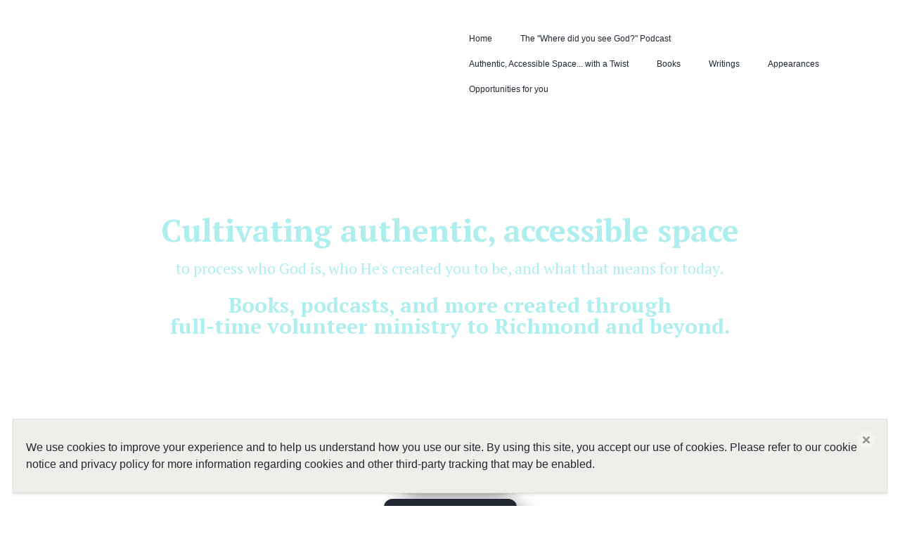

--- FILE ---
content_type: text/html;charset=utf-8
request_url: https://www.wheredidyouseegod.com/
body_size: 11665
content:
<!doctype html>
<html style="-webkit-box-sizing: border-box;-moz-box-sizing: border-box;height: auto;min-height: 100vh;box-sizing: border-box !important;">
    <head style="-webkit-box-sizing: border-box;-moz-box-sizing: border-box;box-sizing: border-box !important;"><link rel="stylesheet" type="text/css" href="https://eep.io/mc-release/1.1.107adbdfe9612104f14e2a7aa4eb6c73712ec6a14/css/pages/navigation.css"><script id="mcjs">!function(c,h,i,m,p){m=c.createElement(h),p=c.getElementsByTagName(h)[0],m.async=1,m.src=i,p.parentNode.insertBefore(m,p)}(document,"script","https://chimpstatic.com/mcjs-connected/js/users/87d9bada7d6de6e06cc048169/924d1de798cebefa88d186210.js");</script><script type="text/javascript">window.mc_website_engagement_tracking_endpoint="https://www.wheredidyouseegod.com/_/9z7s2UTiqGYzMbY_bfCB9cYIbG3Fusom9hqI9gCLcvg/https/mc.us20.list-manage.com/pages/track/should-web-engagement-track?u=87d9bada7d6de6e06cc048169&id=0300eeb4e1f0";</script><script type="text/javascript">window.mc_website_engagement_endpoint="https://www.wheredidyouseegod.com/_/lf1amWU_Q2dFEfYn4qY66uLx4Lus9Wg1zd5ZotEeSY0/https/mc.us20.list-manage.com/pages/track/web-engagement?u=87d9bada7d6de6e06cc048169&id=0300eeb4e1f0";</script>
        <meta charset="UTF-8" style="-webkit-box-sizing: border-box;-moz-box-sizing: border-box;box-sizing: border-box !important;">
        <meta name="viewport" content="width=device-width, initial-scale=1, maximum-scale=1, viewport-fit=cover" style="-webkit-box-sizing: border-box;-moz-box-sizing: border-box;box-sizing: border-box !important;">
        <title style="-webkit-box-sizing: border-box;-moz-box-sizing: border-box;box-sizing: border-box !important;">WDYSG? - Where did you see God?</title>
        
    <style type="text/css" style="-webkit-box-sizing: border-box;-moz-box-sizing: border-box;box-sizing: border-box !important;">
		html,body{
			height:100%;
		}
		p{
			margin:10px 0;
			padding:0;
		}
		h1,h2,h3,h4,h5,h6{
			display:block;
			margin:0;
			padding:0;
		}
		img,a img{
			border:0;
			height:auto;
			outline:none;
			text-decoration:none;
		}
		body{
			margin:0 !important;
			padding:0 !important;
			width:100%;
		}
		.mcnTextBlock:after,.mcnTextBlockInner:after{
			display:table;
			clear:both;
		}
		*{
			-webkit-box-sizing:border-box;
			-moz-box-sizing:border-box;
			box-sizing:border-box !important;
		}
		html,body,.wrapper{
			height:auto;
			min-height:100vh;
		}
		body{
			position:relative;
		}
		.wrapper{
			display:flex;
			flex-direction:column;
		}
		.templateSection{
			position:relative;
			display:flex;
			flex-shrink:0;
			justify-content:center;
		}
		.templateSection:last-of-type{
			flex-grow:2;
			min-height:1px;
		}
		.sectionFlexColumn{
			align-items:center;
			display:flex;
			flex-direction:column;
			width:100%;
		}
		.templateColumn{
			display:flex;
			flex-direction:column;
		}
		.columnContainer{
			display:flex;
			flex-direction:row;
			width:100%;
		}
		.column{
			flex:1;
		}
		a.mcnButton{
			display:block;
		}
		.mcnImage{
			vertical-align:bottom;
		}
		.logoContainer .mcnImage{
			max-width:120px !important;
			max-height:400px !important;
		}
		.mcnTextContent{
			word-break:break-word;
			flex-flow:column;
		}
		.mcnTextContent img{
			max-width:100%;
			height:auto !important;
		}
		.mcnDividerBlock{
			table-layout:fixed !important;
		}
		.mcPrivacyBadge a.privacyLink{
			text-decoration:none;
		}
		.mcPrivacyBadge a.privacyLink:hover{
			text-decoration:underline;
		}
		.mcnTemplatePageBanner{
			position:fixed;
			padding:18px;
			bottom:0;
			top:unset;
			left:0;
			right:0;
			box-sizing:border-box;
			z-index:1;
		}
		.mcnPageBannerContainer{
			position:relative;
			display:flex;
			justify-content:center;
			padding:18px;
			box-shadow:0px 2px 3px rgba(36, 28, 21, 0.1);
			border:1px solid #dedddc;
		}
		.mcnPageBannerContentContainer{
			padding:0 24px 0 0;
		}
		.mcnCloseButton{
			opacity:.4;
			background:url(data:image/png;
			base64,iVBORw0KGgoAAAANSUhEUgAAABgAAAAYCAMAAADXqc3KAAAABGdBTUEAALGPC/xhBQAAAEVQTFRFAAAA////////////////////////////////////////////////////////AAAACwsLlpaWv7+/wMDAwcHB5+fn////js+8jgAAAA90Uk5TABkaT2lvcJi1ttny8/v+KMQKuwAAAJdJREFUKM91UuEawiAIRGdp6pZzi/d/1HDo11bd/RAFTk6QSGFdiDnH4CydYfzMHbM3H/+U+IQ0Df994QuWW8//8kvk4JjEP0itjtf962K86FQ9a6nN1LKqNktOE8uzbMybGOU4eii3imvfZal6DhR7vZastAOR8lAi6UIap4wD8KqAikO58IGwJbiJsO14UHi0+DP8+z5v3a8i3EEOD1IAAAAASUVORK5CYII=); position:absolute;
			top:18px;
			right:18px;
			height:24px;
			width:24px;
		}
		.mcnCloseButton:hover{
			opacity:.9;
		}
		.sr-only{
			position:absolute;
			width:1px;
			height:1px;
			padding:0;
			margin:-1px;
			overflow:hidden;
			clip:rect(0,0,0,0);
			border:0;
		}
		.mcnPaymentTextContent{
			min-width:284px;
		}
		.hide{
			display:none;
		}
		.templateSection{
			padding-right:36px;
			padding-left:36px;
		}
		.contentContainer{
			max-width:1224px;
			width:100%;
			flex:0 0 auto;
		}
		h1{
			color:#212832;
			font-family:'Helvetica Neue', Helvetica, Arial, Verdana, sans-serif;
			font-size:40px;
			font-style:normal;
			font-weight:bold;
			line-height:150%;
			letter-spacing:normal;
			text-align:left;
		}
		h2{
			color:#212832;
			font-family:'Helvetica Neue', Helvetica, Arial, Verdana, sans-serif;
			font-size:34px;
			font-style:normal;
			font-weight:bold;
			line-height:150%;
			letter-spacing:normal;
			text-align:left;
		}
		h3{
			color:#212832;
			font-family:'Helvetica Neue', Helvetica, Arial, Verdana, sans-serif;
			font-size:22px;
			font-style:normal;
			font-weight:bold;
			line-height:150%;
			letter-spacing:normal;
			text-align:left;
		}
		h4{
			color:#212832;
			font-family:'Helvetica Neue', Helvetica, Arial, Verdana, sans-serif;
			font-size:20px;
			font-style:italic;
			font-weight:normal;
			line-height:175%;
			letter-spacing:normal;
			text-align:center;
		}
		.templateHeader{
			background-color:#ffffff;
			background-image:none;
			background-repeat:no-repeat;
			background-position:center;
			background-size:cover;
			border-top:0;
			border-bottom:0;
			padding-top:27px;
			padding-bottom:27px;
		}
		.headerContainer{
			background-color:#transparent;
			background-image:none;
			background-repeat:no-repeat;
			background-position:center;
			background-size:cover;
			border-top:0;
			border-bottom:0;
			padding-top:0;
			padding-bottom:0;
		}
		.headerContainer .mcnTextContent,.headerContainer .mcnTextContent p{
			color:#212832;
			font-family:'Helvetica Neue', Helvetica, Arial, Verdana, sans-serif;
			font-size:16px;
			line-height:150%;
			text-align:left;
		}
		.headerContainer .mcnTextContent a,.headerContainer .mcnTextContent p a{
			color:#007c89;
			font-weight:normal;
			text-decoration:underline;
		}
		.templateHome{
			background-color:#ffffff;
			background-image:linear-gradient(rgba(0, 0, 0, 0), rgba(0, 0, 0, 0)), url("https://mcusercontent.com/87d9bada7d6de6e06cc048169/images/ff0339e8-6be5-3176-7c90-d7ee064ead7f.png");
			background-repeat:no-repeat;
			background-position:center;
			background-size:contain;
			border-top:0;
			border-bottom:0;
			padding-top:108px;
			padding-bottom:108px;
		}
		.homeContainer{
			background-color:#transparent;
			background-image:none;
			background-repeat:no-repeat;
			background-position:center;
			background-size:cover;
			border-top:0;
			border-bottom:0;
			padding-top:0;
			padding-bottom:0;
			box-shadow:none;
		}
		.homeContainer .mcnTextContent,.homeContainer .mcnTextContent p{
			color:#212832;
			font-family:'Helvetica Neue', Helvetica, Arial, Verdana, sans-serif;
			font-size:16px;
			line-height:150%;
			text-align:left;
		}
		.homeContainer .mcnTextContent a,.homeContainer .mcnTextContent p a{
			color:#007c89;
			font-weight:normal;
			text-decoration:underline;
		}
		.templateAbout{
			background-color:#ffffff;
			background-image:none;
			background-repeat:no-repeat;
			background-position:50% 50%;
			background-size:contain;
			border-top:0;
			border-bottom:0;
			padding-top:22px;
			padding-bottom:22px;
		}
		.aboutContainer{
			background-color:transparent;
			background-image:none;
			background-repeat:no-repeat;
			background-position:center;
			background-size:cover;
			border-top:0;
			border-bottom:0;
			padding-top:0;
			padding-bottom:0;
			box-shadow:none;
		}
		.aboutContainer .mcnTextContent,.aboutContainer .mcnTextContent p,.mcnTemplatePageBanner{
			color:#212832;
			font-family:'Helvetica Neue', Helvetica, Arial, Verdana, sans-serif;
			font-size:16px;
			line-height:150%;
			text-align:left;
		}
		.aboutContainer .mcnTextContent a,.aboutContainer .mcnTextContent p a,.mcnTemplatePageBanner a,.mcnTemplatePageBanner p a{
			color:#007c89;
			font-weight:normal;
			text-decoration:underline;
		}
		.templateContact{
			background-color:#FFFFFF;
			background-image:none;
			background-repeat:no-repeat;
			background-position:center;
			background-size:cover;
			border-top:0;
			border-bottom:0;
			padding-top:35px;
			padding-bottom:35px;
		}
		.contactContainer{
			background-color:transparent;
			background-image:none;
			background-repeat:no-repeat;
			background-position:center;
			background-size:cover;
			border-top:0;
			border-bottom:0;
			padding-top:0;
			padding-bottom:0;
			box-shadow:none;
		}
		.contactContainer .mcnTextContent,.contactContainer .mcnTextContent p{
			color:#212832;
			font-family:'Helvetica Neue', Helvetica, Arial, Verdana, sans-serif;
			font-size:16px;
			line-height:150%;
			text-align:left;
		}
		.contactContainer .mcnTextContent a,.contactContainer .mcnTextContent p a{
			color:#007c89;
			font-weight:normal;
			text-decoration:underline;
		}
		.templateProduct{
			background-color:#ffffff;
			background-image:none;
			background-repeat:no-repeat;
			background-position:center;
			background-size:cover;
			border-top:0;
			border-bottom:0;
			padding-top:20px;
			padding-bottom:20px;
		}
		.productContainer{
			background-color:#transparent;
			background-image:none;
			background-repeat:no-repeat;
			background-position:center;
			background-size:cover;
			border-top:0;
			border-bottom:0;
			padding-top:0;
			padding-bottom:0;
			box-shadow:none;
		}
		.productContainer .mcnTextContent,.productContainer .mcnTextContent p{
			color:#212832;
			font-family:'Helvetica Neue', Helvetica, Arial, Verdana, sans-serif;
			font-size:16px;
			line-height:150%;
			text-align:left;
		}
		.productContainer .mcnTextContent a,.productContainer .mcnTextContent p a{
			color:#007c89;
			font-weight:normal;
			text-decoration:underline;
		}
		.templateTestimonials{
			background-color:#FFFFFF;
			background-image:none;
			background-repeat:no-repeat;
			background-position:center;
			background-size:cover;
			border-top:0;
			border-bottom:0;
			padding-top:45px;
			padding-bottom:81px;
		}
		.testimonialsContainer{
			background-color:transparent;
			background-image:none;
			background-repeat:no-repeat;
			background-position:center;
			background-size:cover;
			border-top:0;
			border-bottom:0;
			padding-top:0;
			padding-bottom:0;
			box-shadow:none;
		}
		.testimonialsContainer .mcnTextContent,.testimonialsContainer .mcnTextContent p{
			color:#212832;
			font-family:'Helvetica Neue', Helvetica, Arial, Verdana, sans-serif;
			font-size:16px;
			line-height:150%;
			text-align:left;
		}
		.testimonialsContainer .mcnTextContent a,.testimonialsContainer .mcnTextContent p a{
			color:#007c89;
			font-weight:normal;
			text-decoration:underline;
		}
		.templateSubscribe{
			background-color:#FFFFFF;
			background-image:none;
			background-repeat:no-repeat;
			background-position:center;
			background-size:cover;
			border-top:0;
			border-bottom:0;
			padding-top:200px;
			padding-bottom:200px;
		}
		.subscribeContainer{
			background-color:transparent;
			background-image:none;
			background-repeat:no-repeat;
			background-position:center;
			background-size:cover;
			border-top:0;
			border-bottom:0;
			padding-top:0;
			padding-bottom:0;
			box-shadow:none;
		}
		.subscribeContainer .mcnTextContent,.subscribeContainer .mcnTextContent p{
			color:#212832;
			font-family:'Helvetica Neue', Helvetica, Arial, Verdana, sans-serif;
			font-size:16px;
			line-height:150%;
			text-align:center;
		}
		.subscribeContainer .mcnTextContent a,.subscribeContainer .mcnTextContent p a{
			color:#007c89;
			font-weight:normal;
			text-decoration:underline;
		}
		.templateFooter{
			background-color:#212932;
			background-image:none;
			background-repeat:no-repeat;
			background-position:center;
			background-size:cover;
			border-top:0;
			border-bottom:0;
			padding-top:81px;
			padding-bottom:45px;
		}
		.footerContainer{
			background-color:transparent;
			background-image:none;
			background-repeat:no-repeat;
			background-position:center;
			background-size:cover;
			border-top:0;
			border-bottom:0;
			padding-top:0;
			padding-bottom:0;
		}
		.footerContainer .mcnTextContent,.footerContainer .mcnTextContent p{
			color:#b3b3b3;
			font-family:'Helvetica Neue', Helvetica, Arial, Verdana, sans-serif;
			font-size:14px;
			line-height:150%;
			text-align:left;
		}
		.footerContainer .mcnTextContent a,.footerContainer .mcnTextContent p a{
			color:#FFFFFF;
			font-weight:normal;
			text-decoration:underline;
		}
	@media only screen and (max-width: 480px){
		body,table,td,p,a,li,blockquote{
			-webkit-text-size-adjust:none !important;
		}

}	@media only screen and (max-width: 480px){
		body{
			width:100% !important;
			min-width:100% !important;
		}

}	@media only screen and (max-width: 480px){
		.mcPrivacyBadge{
			padding:12px 12px !important;
		}

}	@media only screen and (max-width: 480px){
		.mcPrivacyBadgeContent{
			flex-direction:column;
		}

}	@media only screen and (max-width: 480px){
		.monkeyrewards{
			order:1;
			margin-bottom:18px;
		}

}	@media only screen and (max-width: 480px){
		.reportAbuseWrapper{
			order:2;
		}

}	@media only screen and (max-width: 480px){
		.mcnCaptionBlockInner{
			flex:0 0 auto;
		}

}	@media only screen and (max-width: 480px){
		.mcnCaptionBlock{
			flex-direction:column;
		}

}	@media only screen and (max-width: 480px){
		.mcnVideoContainer{
			width:100% !important;
		}

}	@media only screen and (max-width: 480px){
		.mcnRetinaImage{
			max-width:100% !important;
		}

}	@media only screen and (max-width: 480px){
		.mcnTextBlockInner{
			padding:9px 0 !important;
		}

}	@media only screen and (max-width: 480px){
		.mcnImageGroupContent{
			padding:9px !important;
		}

}	@media only screen and (max-width: 480px){
		.mcnCaptionColumn{
			flex-direction:column !important;
		}

}	@media only screen and (max-width: 480px){
		.mcnSignUpFormContentContainer{
			flex:auto !important;
			padding-right:0 !important;
			padding-left:0 !important;
		}

}	@media only screen and (max-width: 480px){
		.mcnCaptionLeftContentInner,.mcnCaptionRightContentInner{
			padding:0 9px 9px 9px !important;
		}

}	@media only screen and (max-width: 480px){
		.mcnImageCardRightContentInner .mcnImageCardImageContent,.mcnImageCardLeftContentInner .mcnImageCardImageContent{
			padding:18px 18px 0 18px !important;
		}

}	@media only screen and (max-width: 480px){
		.mcnTextBlockInner,.mcnBoxedTextBlockInner,.mcnImageCardLeftContentInner,.mcnImageCardRightContentInner,.mcnCaptionLeftContentInner,.mcnCaptionRightContentInner{
			flex-direction:column !important;
		}

}	@media only screen and (max-width: 480px){
		.mcnCaptionLeftContentInner .mcnTextContent,.mcnCaptionRightContentInner .mcnTextContent{
			padding:9px 9px 0 9px !important;
		}

}	@media only screen and (max-width: 480px){
		.mcnImageCardTopImageContent,.mcnCaptionBlockInner .mcnCaptionTopContent:last-child .mcnTextContent{
			padding-top:18px !important;
		}

}	@media only screen and (max-width: 480px){
		.mcnImageCardBottomImageContent{
			padding-bottom:9px !important;
		}

}	@media only screen and (max-width: 480px){
		.mcnImageGroupBlockInner{
			padding-top:0 !important;
			padding-bottom:0 !important;
		}

}	@media only screen and (max-width: 480px){
		.mcnImageGroupBlockOuter{
			padding-top:9px !important;
			padding-bottom:9px !important;
		}

}	@media only screen and (max-width: 480px){
		.mcnTextContent,.mcnBoxedTextContentColumn{
			padding-right:18px !important;
			padding-left:18px !important;
		}

}	@media only screen and (max-width: 480px){
		.mcnImageCardLeftImageContent,.mcnImageCardRightImageContent{
			padding-right:18px !important;
			padding-bottom:0 !important;
			padding-left:18px !important;
		}

}	@media only screen and (max-width: 480px){
		.mcpreview-image-uploader{
			display:none !important;
			width:100% !important;
		}

}	@media only screen and (max-width: 480px){
		.mcnRecContentContainer--row{
			flex:0 0 50% !important;
		}

}	@media only screen and (max-width: 480px){
		.mcnRecContentContainer .mcnProductTitle,.mcnRecContentContainer .mcnButtonBlock,.mcnRecContentContainer .mcnProductPrice{
			padding-left:0 !important;
			padding-right:0 !important;
		}

}	@media only screen and (max-width: 480px){
		.mcnPaymentProduct{
			flex-direction:column !important;
		}

}	@media only screen and (max-width: 480px){
		.mcnPaymentTextContent{
			min-width:200px !important;
		}

}	@media only screen and (max-width: 480px){
		.mcnPaymentGalleryImages div{
			width:100% !important;
			min-width:0 !important;
		}

}	@media only screen and (max-width: 480px){
		.mcnGalleryImage:nth-last-child(2):first-child,.mcnGalleryImage:nth-last-child(2):first-child ~ .mcnGalleryImage{
			height:90px !important;
			min-width:55px !important;
			max-width:90px !important;
		}

}	@media only screen and (max-width: 480px){
		.mcnGalleryImage:nth-last-child(3):first-child,.mcnGalleryImage:nth-last-child(3):first-child ~ .mcnGalleryImage{
			height:60px !important;
			min-width:55px !important;
			max-width:60px !important;
		}

}	@media only screen and (max-width: 480px){
		.mcnGalleryImage:nth-last-child(4):first-child,.mcnGalleryImage:nth-last-child(4):first-child ~ .mcnGalleryImage{
			height:60px !important;
			min-width:35px !important;
		}

}	@media only screen and (max-width: 480px){
		.mcnGalleryImage:nth-last-child(5):first-child,.mcnGalleryImage:nth-last-child(5):first-child ~ .mcnGalleryImage{
			height:50px !important;
			min-width:35px !important;
		}

}	@media only screen and (max-width: 480px){
		.columnContainer{
			flex-direction:column !important;
		}

}	@media only screen and (max-width: 480px){
		.templateSection{
			padding-right:0 !important;
			padding-left:0 !important;
		}

}	@media only screen and (max-width: 480px){
		.headerContainer .columnContainer{
			flex-direction:column-reverse !important;
		}

}	@media only screen and (max-width: 480px){
		h1{
			font-size:30px !important;
			line-height:125% !important;
		}

}	@media only screen and (max-width: 480px){
		h2{
			font-size:26px !important;
			line-height:125% !important;
		}

}	@media only screen and (max-width: 480px){
		h3{
			font-size:20px !important;
			line-height:150% !important;
		}

}	@media only screen and (max-width: 480px){
		h4{
			font-size:18px !important;
			line-height:150% !important;
		}

}	@media only screen and (max-width: 480px){
		.mcnBoxedTextContentContainer .mcnTextContent,.mcnBoxedTextContentContainer .mcnTextContent p{
			font-size:14px !important;
			line-height:150% !important;
		}

}	@media only screen and (max-width: 480px){
		.headerContainer .mcnTextContent,.headerContainer .mcnTextContent p{
			font-size:16px !important;
			line-height:150% !important;
		}

}	@media only screen and (max-width: 480px){
		.homeContainer .mcnTextContent,.homeContainer .mcnTextContent p{
			font-size:16px !important;
			line-height:150% !important;
		}

}	@media only screen and (max-width: 480px){
		.aboutContainer .mcnTextContent,.aboutContainer .mcnTextContent p,.mcnTemplatePageBanner{
			font-size:16px !important;
			line-height:150% !important;
		}

}	@media only screen and (max-width: 480px){
		.contactContainer .mcnTextContent,.contactContainer .mcnTextContent p{
			font-size:16px !important;
			line-height:150% !important;
		}

}	@media only screen and (max-width: 480px){
		.productContainer .mcnTextContent,.productContainer .mcnTextContent p{
			font-size:16px !important;
			line-height:150% !important;
		}

}	@media only screen and (max-width: 480px){
		.testimonialsContainer .mcnTextContent,.testimonialsContainer .mcnTextContent p{
			font-size:16px !important;
			line-height:150% !important;
		}

}	@media only screen and (max-width: 480px){
		.subscribeContainer .mcnTextContent,.subscribeContainer .mcnTextContent p{
			font-size:16px !important;
			line-height:150% !important;
		}

}	@media only screen and (max-width: 480px){
		.footerContainer .mcnTextContent,.footerContainer .mcnTextContent p{
			font-size:16px !important;
			line-height:150% !important;
		}

}</style><!--[if !mso]><!--><link href="https://fonts.googleapis.com/css?family=PT+Serif:400,400i,700,700i" rel="stylesheet"><!--<![endif]--><meta name="description" content="&quot;Where did you see God?&quot; contains podcasts, writings, videos, and resources to help us see God today."><meta property="og:title" content="WDYSG?"><meta name="twitter:title" content="WDYSG?"><meta property="og:description" content="&quot;Where did you see God?&quot; contains podcasts, writings, videos, and resources to help us see God today."><meta name="twitter:description" content="&quot;Where did you see God?&quot; contains podcasts, writings, videos, and resources to help us see God today."><meta property="og:type" content="website"><meta name="twitter:type" content="website"><meta property="og:image" content="https://mcusercontent.com/87d9bada7d6de6e06cc048169/images/a34d55e1-604f-01ea-3183-1fbb6e87aafb.jpg"><meta name="twitter:image" content="https://mcusercontent.com/87d9bada7d6de6e06cc048169/images/a34d55e1-604f-01ea-3183-1fbb6e87aafb.jpg"><meta property="og:url" content="https://wheredidyouseegod.com"><meta name="twitter:url" content="https://wheredidyouseegod.com"><style type="text/css">.mc-nav-container{background-color:#ffffff;}.menu-item a{color:#212832;font-family:'Helvetica Neue', Helvetica, Arial, Verdana, sans-serif;font-size:12px;font-weight:normal;line-height:125%;letter-spacing:normal;}.mclp-wrapper .bar{background-color:#282828;}</style><link rel="icon" href="https://s3.amazonaws.com/cdn-images.mailchimp.com/websites/favicons/default/favicon.ico" type="image/x-icon"><link rel="apple-touch-icon" href="https://s3.amazonaws.com/cdn-images.mailchimp.com/websites/favicons/default/apple-touch-icon.png" sizes="180x180"><link rel="icon" href="https://s3.amazonaws.com/cdn-images.mailchimp.com/websites/favicons/default/android-chrome-192x192.png" type="image/png" sizes="192x192"><link rel="icon" href="https://s3.amazonaws.com/cdn-images.mailchimp.com/websites/favicons/default/android-chrome-512x512.png" type="image/png" sizes="512x512"><link rel="stylesheet" type="text/css" href="https://eep.io/mc-release/1.1.107adbdfe9612104f14e2a7aa4eb6c73712ec6a14/css/signup-forms/pages/common.css"></head>
    <body style="-webkit-box-sizing: border-box;-moz-box-sizing: border-box;height: auto;width: 100%;position: relative;min-height: 100vh;box-sizing: border-box !important;margin: 0 !important;padding: 0 !important;">
        <div class="wrapper" style="-webkit-box-sizing: border-box;-moz-box-sizing: border-box;height: auto;min-height: 100vh;display: flex;flex-direction: column;box-sizing: border-box !important;">
            <div class="templateSection templateHeader" style="background:#ffffff none no-repeat center/cover;-webkit-box-sizing: border-box;-moz-box-sizing: border-box;position: relative;display: flex;flex-shrink: 0;justify-content: center;padding-right: 36px;padding-left: 36px;background-color: #ffffff;background-image: none;background-repeat: no-repeat;background-position: center;background-size: cover;border-top: 0;border-bottom: 0;padding-top: 27px;padding-bottom: 27px;box-sizing: border-box !important;">
                <div class="contentContainer templateColumn headerContainer" style="background:#transparent none no-repeat center/cover;-webkit-box-sizing: border-box;-moz-box-sizing: border-box;display: flex;flex-direction: column;max-width: 1224px;width: 100%;flex: 0 0 auto;background-color: #transparent;background-image: none;background-repeat: no-repeat;background-position: center;background-size: cover;border-top: 0;border-bottom: 0;padding-top: 0;padding-bottom: 0;box-sizing: border-box !important;">
                    <div class="columnContainer" style="-webkit-box-sizing: border-box;-moz-box-sizing: border-box;display: flex;flex-direction: row;width: 100%;box-sizing: border-box !important;">
                        <div class="column logoContainer" style="-webkit-box-sizing: border-box;-moz-box-sizing: border-box;flex: 1;box-sizing: border-box !important;"><div class="mcnImageBlock mcnImageBlockInner" style="padding: 0px;-webkit-box-sizing: border-box;-moz-box-sizing: border-box;box-sizing: border-box !important;">
    <div class="mcnImageContent" style="display: flex;padding-right: 0px;padding-left: 0px;padding-top: 0;padding-bottom: 0;justify-content: center;-webkit-box-sizing: border-box;-moz-box-sizing: border-box;box-sizing: border-box !important;">
        
        <a href="https://wheredidyouseegod.com" title="" class="" target="" style="-webkit-box-sizing: border-box;-moz-box-sizing: border-box;box-sizing: border-box !important;">
        <img alt="" src="https://mcusercontent.com/87d9bada7d6de6e06cc048169/images/a2b4733d-e7b0-3a34-9e99-3f15659027c6.jpg" width="auto" style="max-width: 100%;align-self: center;flex: 0 0 auto;border-radius: 13%;box-shadow: none;-webkit-box-sizing: border-box;-moz-box-sizing: border-box;border: 0;height: auto;outline: none;text-decoration: none;vertical-align: bottom;box-sizing: border-box !important;max-height: 400px !important;" class="mcnImage">
        </a>
        
    </div>
</div></div>
                        <div class="column navigationContainer" style="-webkit-box-sizing: border-box;-moz-box-sizing: border-box;flex: 1;box-sizing: border-box !important;"><nav> <div class="mclp-wrapper" style="display: flex; justify-content: center;"> <div class="contentContainer"> <div class="mc-nav-container"> <div class="burger-container"> <div id="burger"> <div class="bar topBar"></div> <div class="bar midBar"></div> <div class="bar btmBar"></div> </div> </div> <ul class="menu">
                        <li class="menu-item menu-item-1273"><a href="https://wheredidyouseegod.com" class="menu-item-link">Home</a></li>
                        <li class="menu-item menu-item-2426"><a href="https://wheredidyouseegod.com/podcast" class="menu-item-link">The &quot;Where did you see God?&quot; Podcast</a></li>
                        <li class="menu-item menu-item-7133"><a href="https://wheredidyouseegod.com/conversation-with-a-twist" class="menu-item-link">Authentic, Accessible Space... with a Twist</a></li>
                        <li class="menu-item menu-item-7239"><a href="https://wheredidyouseegod.com/books" class="menu-item-link">Books</a></li>
                        <li class="menu-item menu-item-1393"><a href="https://wheredidyouseegod.com/writings" class="menu-item-link">Writings</a></li>
                        <li class="menu-item menu-item-1426"><a href="https://wheredidyouseegod.com/appearances" class="menu-item-link">Appearances</a></li>
                        <li class="menu-item menu-item-1401"><a href="https://wheredidyouseegod.com/opportunities-for-you" class="menu-item-link">Opportunities for you</a></li>
                    </ul> </div> </div> </div> </nav>
</div>
                    </div>
                </div>
            </div>
            <div mc:template_section="Featured" class="templateSection templateHome" data-template-container style="background:#ffffff linear-gradient(rgba(0, 0, 0, 0), rgba(0, 0, 0, 0)), url(&quot;https://mcusercontent.com/87d9bada7d6de6e06cc048169/images/ff0339e8-6be5-3176-7c90-d7ee064ead7f.png&quot;) no-repeat center/contain;-webkit-box-sizing: border-box;-moz-box-sizing: border-box;position: relative;display: flex;flex-shrink: 0;justify-content: center;padding-right: 36px;padding-left: 36px;background-color: #ffffff;background-image: linear-gradient(rgba(0, 0, 0, 0), rgba(0, 0, 0, 0)), url(https://mcusercontent.com/87d9bada7d6de6e06cc048169/images/ff0339e8-6be5-3176-7c90-d7ee064ead7f.png);background-repeat: no-repeat;background-position: center;background-size: contain;border-top: 0;border-bottom: 0;padding-top: 108px;padding-bottom: 108px;box-sizing: border-box !important;" id="section-featured">
                <div class="contentContainer homeContainer" style="background:#transparent none no-repeat center/cover;-webkit-box-sizing: border-box;-moz-box-sizing: border-box;max-width: 1224px;width: 100%;flex: 0 0 auto;background-color: #transparent;background-image: none;background-repeat: no-repeat;background-position: center;background-size: cover;border-top: 0;border-bottom: 0;padding-top: 0;padding-bottom: 0;box-shadow: none;box-sizing: border-box !important;"><div width="100%" class="mcnTextBlock" style="-webkit-box-sizing: border-box;-moz-box-sizing: border-box;box-sizing: border-box !important;">
    <div class="mcnTextBlockInner" style="display: flex;padding: 9px;-webkit-box-sizing: border-box;-moz-box-sizing: border-box;box-sizing: border-box !important;">
        
        <div style="width: 100%;-webkit-box-sizing: border-box;-moz-box-sizing: border-box;box-sizing: border-box !important;">
            <div class="mcnTextContent" style="padding-top: 0;padding-right: 9px;padding-bottom: 9px;padding-left: 9px;-webkit-box-sizing: border-box;-moz-box-sizing: border-box;word-break: break-word;flex-flow: column;color: #212832;font-family: 'Helvetica Neue', Helvetica, Arial, Verdana, sans-serif;font-size: 16px;line-height: 150%;text-align: left;box-sizing: border-box !important;">
                <h1 style="text-align: center;-webkit-box-sizing: border-box;-moz-box-sizing: border-box;display: block;margin: 0;padding: 0;color: #212832;font-family: 'Helvetica Neue', Helvetica, Arial, Verdana, sans-serif;font-size: 40px;font-style: normal;font-weight: bold;line-height: 150%;letter-spacing: normal;box-sizing: border-box !important;"><span style="color: #AFEEEE;-webkit-box-sizing: border-box;-moz-box-sizing: border-box;box-sizing: border-box !important;"><span style="font-size: 45px;-webkit-box-sizing: border-box;-moz-box-sizing: border-box;box-sizing: border-box !important;"><span style="font-family: pt serif, courier, georgia, serif;-webkit-box-sizing: border-box;-moz-box-sizing: border-box;box-sizing: border-box !important;">Cultivating authentic, accessible space</span></span></span></h1>

<p style="text-align: center;-webkit-box-sizing: border-box;-moz-box-sizing: border-box;margin: 10px 0;padding: 0;color: #212832;font-family: 'Helvetica Neue', Helvetica, Arial, Verdana, sans-serif;font-size: 16px;line-height: 150%;box-sizing: border-box !important;"><span style="color: #AFEEEE;-webkit-box-sizing: border-box;-moz-box-sizing: border-box;box-sizing: border-box !important;"><span style="font-family: pt serif, courier, georgia, serif;-webkit-box-sizing: border-box;-moz-box-sizing: border-box;box-sizing: border-box !important;"><span style="font-size: 22px;-webkit-box-sizing: border-box;-moz-box-sizing: border-box;box-sizing: border-box !important;">to process who God is, who He's created you to be, and what that means for today.</span><br style="-webkit-box-sizing: border-box;-moz-box-sizing: border-box;box-sizing: border-box !important;">
<br style="-webkit-box-sizing: border-box;-moz-box-sizing: border-box;box-sizing: border-box !important;">
<span style="font-size: 30px;-webkit-box-sizing: border-box;-moz-box-sizing: border-box;box-sizing: border-box !important;"><strong style="-webkit-box-sizing: border-box;-moz-box-sizing: border-box;box-sizing: border-box !important;">Books, podcasts, and more created through<br style="-webkit-box-sizing: border-box;-moz-box-sizing: border-box;box-sizing: border-box !important;">
full-time volunteer ministry to Richmond and beyond.</strong></span></span></span></p>

            </div>
        </div>
        
    </div>
</div></div>
            </div>
            <div mc:template_section="About" class="templateSection templateAbout" data-template-container style="background:#ffffff none no-repeat 50% 50%/contain;-webkit-box-sizing: border-box;-moz-box-sizing: border-box;position: relative;display: flex;flex-shrink: 0;justify-content: center;padding-right: 36px;padding-left: 36px;background-color: #ffffff;background-image: none;background-repeat: no-repeat;background-position: 50% 50%;background-size: contain;border-top: 0;border-bottom: 0;padding-top: 22px;padding-bottom: 22px;box-sizing: border-box !important;" id="section-about">
                <div class="contentContainer aboutContainer" style="background:transparent none no-repeat center/cover;-webkit-box-sizing: border-box;-moz-box-sizing: border-box;max-width: 1224px;width: 100%;flex: 0 0 auto;background-color: transparent;background-image: none;background-repeat: no-repeat;background-position: center;background-size: cover;border-top: 0;border-bottom: 0;padding-top: 0;padding-bottom: 0;box-shadow: none;box-sizing: border-box !important;"><div class="mcnButtonBlock mcnButtonBlockInner" style="display: flex;justify-content: center;padding-top: 0;padding-right: 18px;padding-bottom: 18px;padding-left: 18px;-webkit-box-sizing: border-box;-moz-box-sizing: border-box;box-sizing: border-box !important;">
    <div style="-webkit-box-sizing: border-box;-moz-box-sizing: border-box;box-sizing: border-box !important;">
        <a id="0" class="mcnButtonContentContainer mcnButton " title="Follow our story" href="#subscribe" target="_self" style="font-weight: bold;letter-spacing: -0.5px;line-height: 100%;text-align: center;text-decoration: none;border-radius: 12px;background-color: #212832;box-shadow: rgba(0, 0, 0, 0.49) 10px 10px 25px 0px;padding: 18px;font-size: 16px;color: #FFFFFF;font-family: &quot;Helvetica Neue&quot;, Helvetica, Arial, Verdana, sans-serif;-webkit-box-sizing: border-box;-moz-box-sizing: border-box;display: block;box-sizing: border-box !important;">Follow our story</a>
    </div>
</div><div class="mcnButtonBlock mcnButtonBlockInner" style="display: flex;justify-content: center;padding-top: 0;padding-right: 18px;padding-bottom: 18px;padding-left: 18px;-webkit-box-sizing: border-box;-moz-box-sizing: border-box;box-sizing: border-box !important;">
    <div style="-webkit-box-sizing: border-box;-moz-box-sizing: border-box;box-sizing: border-box !important;">
        <a id="0" class="mcnButtonContentContainer mcnButton " title="Partner with our story" href="http://worldoutreach.org/707" target="_self" style="font-weight: bold;letter-spacing: -0.5px;line-height: 100%;text-align: center;text-decoration: none;border-radius: 12px;background-color: #212832;box-shadow: rgba(0, 0, 0, 0.49) 10px 10px 25px 0px;padding: 18px;font-size: 16px;color: #FFFFFF;font-family: &quot;Helvetica Neue&quot;, Helvetica, Arial, Verdana, sans-serif;-webkit-box-sizing: border-box;-moz-box-sizing: border-box;display: block;box-sizing: border-box !important;">Partner with our story</a>
    </div>
</div><div class="mcnImageBlock mcnImageBlockInner" style="padding: 9px;-webkit-box-sizing: border-box;-moz-box-sizing: border-box;box-sizing: border-box !important;">
    <div class="mcnImageContent" style="display: flex;padding-right: 9px;padding-left: 9px;padding-top: 0;padding-bottom: 0;justify-content: center;-webkit-box-sizing: border-box;-moz-box-sizing: border-box;box-sizing: border-box !important;">
        
        
        <img alt="" src="https://mcusercontent.com/87d9bada7d6de6e06cc048169/images/5fdb271e-d19f-6444-a88f-35fc7572dd1f.png" width="auto" style="max-width: 100%;align-self: center;flex: 0 0 auto;box-shadow: none;-webkit-box-sizing: border-box;-moz-box-sizing: border-box;border: 0;height: auto;outline: none;text-decoration: none;vertical-align: bottom;box-sizing: border-box !important;" class="mcnImage">
        
        
    </div>
</div></div>
            </div>
            <div mc:template_section="Contact" class="templateSection templateContact" data-template-container style="background:#FFFFFF none no-repeat center/cover;-webkit-box-sizing: border-box;-moz-box-sizing: border-box;position: relative;display: flex;flex-shrink: 0;justify-content: center;padding-right: 36px;padding-left: 36px;background-color: #FFFFFF;background-image: none;background-repeat: no-repeat;background-position: center;background-size: cover;border-top: 0;border-bottom: 0;padding-top: 35px;padding-bottom: 35px;box-sizing: border-box !important;" id="section-contact">
                <div class="contentContainer templateColumn contactContainer" style="background:transparent none no-repeat center/cover;-webkit-box-sizing: border-box;-moz-box-sizing: border-box;display: flex;flex-direction: column;max-width: 1224px;width: 100%;flex: 0 0 auto;background-color: transparent;background-image: none;background-repeat: no-repeat;background-position: center;background-size: cover;border-top: 0;border-bottom: 0;padding-top: 0;padding-bottom: 0;box-shadow: none;box-sizing: border-box !important;">
                    <div class="columnContainer" style="-webkit-box-sizing: border-box;-moz-box-sizing: border-box;display: flex;flex-direction: row;width: 100%;box-sizing: border-box !important;">
                        <div class="column leftContactContainer" style="-webkit-box-sizing: border-box;-moz-box-sizing: border-box;flex: 1;box-sizing: border-box !important;"><div class="mcnCaptionBlock" style="display: flex;-webkit-box-sizing: border-box;-moz-box-sizing: border-box;box-sizing: border-box !important;">
    
    <div class="mcnCaptionBlockInner" style="padding: 9px;width: 100%;-webkit-box-sizing: border-box;-moz-box-sizing: border-box;box-sizing: border-box !important;">
        <div class="" style="display: flex;flex-direction: column;-webkit-box-sizing: border-box;-moz-box-sizing: border-box;box-sizing: border-box !important;">
            <div style="display: flex;flex: 0 0 auto;-webkit-box-sizing: border-box;-moz-box-sizing: border-box;box-sizing: border-box !important;">
                <div class="mcnCaptionBottomImageContent" style="padding: 0 9px 9px 9px;justify-content: center;display: flex;flex: 1 1 100%;align-self: flex-start;-webkit-box-sizing: border-box;-moz-box-sizing: border-box;box-sizing: border-box !important;">
                    
                    
                    <a href="https://www.wheredidyouseegod.com/podcast" title="" class="" target="_blank" style="-webkit-box-sizing: border-box;-moz-box-sizing: border-box;box-sizing: border-box !important;">
                        

                        <img alt="" src="https://eep.io/mc-gallery/87d9bada7d6de6e06cc048169/images/c4c10624-dfb7-4146-ac11-9b3f5ce5a316.jpeg" width="1000" style="align-self: center;max-width: 100%;border-radius: 11%;box-shadow: rgba(0, 0, 0, 0.5) 10px 10px 25px 0px;-webkit-box-sizing: border-box;-moz-box-sizing: border-box;border: 0;height: auto;outline: none;text-decoration: none;vertical-align: bottom;box-sizing: border-box !important;" class="mcnImage">
                        </a>
                    
                </div>
            </div>
            <div style="display: flex;flex: 0 0 auto;-webkit-box-sizing: border-box;-moz-box-sizing: border-box;box-sizing: border-box !important;">
                <div class="mcnTextContent" style="flex-display: row;flex: 1 1 100%;padding: 0 9px 0 9px;-webkit-box-sizing: border-box;-moz-box-sizing: border-box;word-break: break-word;flex-flow: column;color: #212832;font-family: 'Helvetica Neue', Helvetica, Arial, Verdana, sans-serif;font-size: 16px;line-height: 150%;text-align: left;box-sizing: border-box !important;">
                    <div style="text-align: center;-webkit-box-sizing: border-box;-moz-box-sizing: border-box;box-sizing: border-box !important;"><span style="font-size: 24px;-webkit-box-sizing: border-box;-moz-box-sizing: border-box;box-sizing: border-box !important;"><strong style="-webkit-box-sizing: border-box;-moz-box-sizing: border-box;box-sizing: border-box !important;">The "Where did you see God?" Podcast</strong></span></div>

                </div>
            </div>
        </div>
    </div>
    
</div><div class="mcnCaptionBlock" style="display: flex;-webkit-box-sizing: border-box;-moz-box-sizing: border-box;box-sizing: border-box !important;">
    
    <div class="mcnCaptionBlockInner" style="padding: 9px;width: 100%;-webkit-box-sizing: border-box;-moz-box-sizing: border-box;box-sizing: border-box !important;">
        <div class="" style="display: flex;flex-direction: column;-webkit-box-sizing: border-box;-moz-box-sizing: border-box;box-sizing: border-box !important;">
            <div style="display: flex;flex: 0 0 auto;-webkit-box-sizing: border-box;-moz-box-sizing: border-box;box-sizing: border-box !important;">
                <div class="mcnCaptionBottomImageContent" style="padding: 0 9px 9px 9px;justify-content: center;display: flex;flex: 1 1 100%;align-self: flex-start;-webkit-box-sizing: border-box;-moz-box-sizing: border-box;box-sizing: border-box !important;">
                    
                    
                    <a href="http://www.wheredidyouseegod.com/tori-the-tornado" title="" class="" target="_blank" style="-webkit-box-sizing: border-box;-moz-box-sizing: border-box;box-sizing: border-box !important;">
                        

                        <img alt="" src="https://mcusercontent.com/87d9bada7d6de6e06cc048169/images/99c65f86-c2f9-c496-cf29-ae7ecc920f0e.jpg" width="5100" style="align-self: center;max-width: 100%;border-radius: 15%;box-shadow: rgba(0, 0, 0, 0.5) 10px 10px 25px 0px;-webkit-box-sizing: border-box;-moz-box-sizing: border-box;border: 0;height: auto;outline: none;text-decoration: none;vertical-align: bottom;box-sizing: border-box !important;" class="mcnImage">
                        </a>
                    
                </div>
            </div>
            <div style="display: flex;flex: 0 0 auto;-webkit-box-sizing: border-box;-moz-box-sizing: border-box;box-sizing: border-box !important;">
                <div class="mcnTextContent" style="flex-display: row;flex: 1 1 100%;padding: 0 9px 0 9px;-webkit-box-sizing: border-box;-moz-box-sizing: border-box;word-break: break-word;flex-flow: column;color: #212832;font-family: 'Helvetica Neue', Helvetica, Arial, Verdana, sans-serif;font-size: 16px;line-height: 150%;text-align: left;box-sizing: border-box !important;">
                    <div style="text-align: center;-webkit-box-sizing: border-box;-moz-box-sizing: border-box;box-sizing: border-box !important;"><span style="font-size: 24px;-webkit-box-sizing: border-box;-moz-box-sizing: border-box;box-sizing: border-box !important;"><strong style="-webkit-box-sizing: border-box;-moz-box-sizing: border-box;box-sizing: border-box !important;">Our daughter illustrated a book!</strong></span></div>

                </div>
            </div>
        </div>
    </div>
    
</div><div class="mcnCaptionBlock" style="display: flex;-webkit-box-sizing: border-box;-moz-box-sizing: border-box;box-sizing: border-box !important;">
    
    <div class="mcnCaptionBlockInner" style="padding: 9px;width: 100%;-webkit-box-sizing: border-box;-moz-box-sizing: border-box;box-sizing: border-box !important;">
        <div class="" style="display: flex;flex-direction: column;-webkit-box-sizing: border-box;-moz-box-sizing: border-box;box-sizing: border-box !important;">
            <div style="display: flex;flex: 0 0 auto;-webkit-box-sizing: border-box;-moz-box-sizing: border-box;box-sizing: border-box !important;">
                <div class="mcnCaptionBottomImageContent" style="padding: 0 9px 9px 9px;justify-content: center;display: flex;flex: 1 1 100%;align-self: flex-start;-webkit-box-sizing: border-box;-moz-box-sizing: border-box;box-sizing: border-box !important;">
                    
                    
                    <a href="http://www.wheredidyouseeGod.com/Appearances" title="" class="" target="_blank" style="-webkit-box-sizing: border-box;-moz-box-sizing: border-box;box-sizing: border-box !important;">
                        

                        <img alt="" src="https://mcusercontent.com/87d9bada7d6de6e06cc048169/images/274ad671-a560-4a65-9c62-f221e862bdec.jpeg" width="800" style="align-self: center;max-width: 100%;border-radius: 13%;box-shadow: rgba(0, 0, 0, 0.5) 10px 10px 25px 0px;-webkit-box-sizing: border-box;-moz-box-sizing: border-box;border: 0;height: auto;outline: none;text-decoration: none;vertical-align: bottom;box-sizing: border-box !important;" class="mcnImage">
                        </a>
                    
                </div>
            </div>
            <div style="display: flex;flex: 0 0 auto;-webkit-box-sizing: border-box;-moz-box-sizing: border-box;box-sizing: border-box !important;">
                <div class="mcnTextContent" style="flex-display: row;flex: 1 1 100%;padding: 0 9px 0 9px;-webkit-box-sizing: border-box;-moz-box-sizing: border-box;word-break: break-word;flex-flow: column;color: #212832;font-family: 'Helvetica Neue', Helvetica, Arial, Verdana, sans-serif;font-size: 16px;line-height: 150%;text-align: left;box-sizing: border-box !important;">
                    <div style="text-align: center;-webkit-box-sizing: border-box;-moz-box-sizing: border-box;box-sizing: border-box !important;"><span style="font-size: 24px;-webkit-box-sizing: border-box;-moz-box-sizing: border-box;box-sizing: border-box !important;"><strong style="-webkit-box-sizing: border-box;-moz-box-sizing: border-box;box-sizing: border-box !important;">Appearances</strong></span></div>

                </div>
            </div>
        </div>
    </div>
    
</div><div class="mcnCaptionBlock" style="display: flex;-webkit-box-sizing: border-box;-moz-box-sizing: border-box;box-sizing: border-box !important;">
    
    <div class="mcnCaptionBlockInner" style="padding: 9px;width: 100%;-webkit-box-sizing: border-box;-moz-box-sizing: border-box;box-sizing: border-box !important;">
        <div class="" style="display: flex;flex-direction: column;-webkit-box-sizing: border-box;-moz-box-sizing: border-box;box-sizing: border-box !important;">
            <div style="display: flex;flex: 0 0 auto;-webkit-box-sizing: border-box;-moz-box-sizing: border-box;box-sizing: border-box !important;">
                <div class="mcnCaptionBottomImageContent" style="padding: 0 9px 9px 9px;justify-content: center;display: flex;flex: 1 1 100%;align-self: flex-start;-webkit-box-sizing: border-box;-moz-box-sizing: border-box;box-sizing: border-box !important;">
                    
                    
                    <a href="http://www.wheredidyouseegod.com/something-in-the-froth" title="" class="" target="_blank" style="-webkit-box-sizing: border-box;-moz-box-sizing: border-box;box-sizing: border-box !important;">
                        

                        <img alt="" src="https://mcusercontent.com/87d9bada7d6de6e06cc048169/images/cfef93b2-d602-4a73-f3b6-a0f5033c7162.jpg" width="1200" style="align-self: center;max-width: 100%;border-radius: 15%;box-shadow: rgba(0, 0, 0, 0.5) 10px 10px 25px 0px;-webkit-box-sizing: border-box;-moz-box-sizing: border-box;border: 0;height: auto;outline: none;text-decoration: none;vertical-align: bottom;box-sizing: border-box !important;" class="mcnImage">
                        </a>
                    
                </div>
            </div>
            <div style="display: flex;flex: 0 0 auto;-webkit-box-sizing: border-box;-moz-box-sizing: border-box;box-sizing: border-box !important;">
                <div class="mcnTextContent" style="flex-display: row;flex: 1 1 100%;padding: 0 9px 0 9px;-webkit-box-sizing: border-box;-moz-box-sizing: border-box;word-break: break-word;flex-flow: column;color: #212832;font-family: 'Helvetica Neue', Helvetica, Arial, Verdana, sans-serif;font-size: 16px;line-height: 150%;text-align: left;box-sizing: border-box !important;">
                    <div style="text-align: center;-webkit-box-sizing: border-box;-moz-box-sizing: border-box;box-sizing: border-box !important;"><span style="font-size: 24px;-webkit-box-sizing: border-box;-moz-box-sizing: border-box;box-sizing: border-box !important;"><strong style="-webkit-box-sizing: border-box;-moz-box-sizing: border-box;box-sizing: border-box !important;">Help this book get published!</strong></span></div>

                </div>
            </div>
        </div>
    </div>
    
</div><div class="mcnCaptionBlock" style="display: flex;-webkit-box-sizing: border-box;-moz-box-sizing: border-box;box-sizing: border-box !important;">
    
    <div class="mcnCaptionBlockInner" style="padding: 9px;width: 100%;-webkit-box-sizing: border-box;-moz-box-sizing: border-box;box-sizing: border-box !important;">
        <div class="" style="display: flex;flex-direction: column;-webkit-box-sizing: border-box;-moz-box-sizing: border-box;box-sizing: border-box !important;">
            <div style="display: flex;flex: 0 0 auto;-webkit-box-sizing: border-box;-moz-box-sizing: border-box;box-sizing: border-box !important;">
                <div class="mcnCaptionBottomImageContent" style="padding: 0 9px 9px 9px;justify-content: center;display: flex;flex: 1 1 100%;align-self: flex-start;-webkit-box-sizing: border-box;-moz-box-sizing: border-box;box-sizing: border-box !important;">
                    
                    
                    <a href="http://www.wheredidyouseegod.com/writings" title="" class="" target="_blank" style="-webkit-box-sizing: border-box;-moz-box-sizing: border-box;box-sizing: border-box !important;">
                        

                        <img alt="" src="https://mcusercontent.com/87d9bada7d6de6e06cc048169/images/69e81948-4f02-40a5-81db-e81863d13d87.jpg" width="505" style="align-self: center;max-width: 100%;border-radius: 15%;box-shadow: rgba(0, 0, 0, 0.5) 10px 10px 25px 0px;-webkit-box-sizing: border-box;-moz-box-sizing: border-box;border: 0;height: auto;outline: none;text-decoration: none;vertical-align: bottom;box-sizing: border-box !important;" class="mcnImage">
                        </a>
                    
                </div>
            </div>
            <div style="display: flex;flex: 0 0 auto;-webkit-box-sizing: border-box;-moz-box-sizing: border-box;box-sizing: border-box !important;">
                <div class="mcnTextContent" style="flex-display: row;flex: 1 1 100%;padding: 0 9px 0 9px;-webkit-box-sizing: border-box;-moz-box-sizing: border-box;word-break: break-word;flex-flow: column;color: #212832;font-family: 'Helvetica Neue', Helvetica, Arial, Verdana, sans-serif;font-size: 16px;line-height: 150%;text-align: left;box-sizing: border-box !important;">
                    <div style="text-align: center;-webkit-box-sizing: border-box;-moz-box-sizing: border-box;box-sizing: border-box !important;"><span style="font-size: 24px;-webkit-box-sizing: border-box;-moz-box-sizing: border-box;box-sizing: border-box !important;"><strong style="-webkit-box-sizing: border-box;-moz-box-sizing: border-box;box-sizing: border-box !important;">Books and Blogs</strong></span></div>

                </div>
            </div>
        </div>
    </div>
    
</div><div class="mcnCaptionBlock" style="display: flex;-webkit-box-sizing: border-box;-moz-box-sizing: border-box;box-sizing: border-box !important;">
    
    <div class="mcnCaptionBlockInner" style="padding: 9px;width: 100%;-webkit-box-sizing: border-box;-moz-box-sizing: border-box;box-sizing: border-box !important;">
        <div class="" style="display: flex;flex-direction: column;-webkit-box-sizing: border-box;-moz-box-sizing: border-box;box-sizing: border-box !important;">
            <div style="display: flex;flex: 0 0 auto;-webkit-box-sizing: border-box;-moz-box-sizing: border-box;box-sizing: border-box !important;">
                <div class="mcnCaptionBottomImageContent" style="padding: 0 9px 9px 9px;justify-content: center;display: flex;flex: 1 1 100%;align-self: flex-start;-webkit-box-sizing: border-box;-moz-box-sizing: border-box;box-sizing: border-box !important;">
                    
                    
                    <a href="http://www.wheredidyouseegod.com/conversation-with-a-twist" title="" class="" target="_blank" style="-webkit-box-sizing: border-box;-moz-box-sizing: border-box;box-sizing: border-box !important;">
                        

                        <img alt="" src="https://mcusercontent.com/87d9bada7d6de6e06cc048169/images/8713a861-0aed-fa8e-f7d7-2e808c5c66a2.jpg" width="800" style="align-self: center;max-width: 100%;border-radius: 15%;box-shadow: rgba(0, 0, 0, 0.5) 10px 10px 25px 0px;-webkit-box-sizing: border-box;-moz-box-sizing: border-box;border: 0;height: auto;outline: none;text-decoration: none;vertical-align: bottom;box-sizing: border-box !important;" class="mcnImage">
                        </a>
                    
                </div>
            </div>
            <div style="display: flex;flex: 0 0 auto;-webkit-box-sizing: border-box;-moz-box-sizing: border-box;box-sizing: border-box !important;">
                <div class="mcnTextContent" style="flex-display: row;flex: 1 1 100%;padding: 0 9px 0 9px;-webkit-box-sizing: border-box;-moz-box-sizing: border-box;word-break: break-word;flex-flow: column;color: #212832;font-family: 'Helvetica Neue', Helvetica, Arial, Verdana, sans-serif;font-size: 16px;line-height: 150%;text-align: left;box-sizing: border-box !important;">
                    <div style="text-align: center;-webkit-box-sizing: border-box;-moz-box-sizing: border-box;box-sizing: border-box !important;"><span style="font-size: 24px;-webkit-box-sizing: border-box;-moz-box-sizing: border-box;box-sizing: border-box !important;"><strong style="-webkit-box-sizing: border-box;-moz-box-sizing: border-box;box-sizing: border-box !important;">Authentic space... with a twist</strong></span></div>

                </div>
            </div>
        </div>
    </div>
    
</div><div class="mcnCaptionBlock" style="display: flex;-webkit-box-sizing: border-box;-moz-box-sizing: border-box;box-sizing: border-box !important;">
    
    <div class="mcnCaptionBlockInner" style="padding: 9px;width: 100%;-webkit-box-sizing: border-box;-moz-box-sizing: border-box;box-sizing: border-box !important;">
        <div class="" style="display: flex;flex-direction: column;-webkit-box-sizing: border-box;-moz-box-sizing: border-box;box-sizing: border-box !important;">
            <div style="display: flex;flex: 0 0 auto;-webkit-box-sizing: border-box;-moz-box-sizing: border-box;box-sizing: border-box !important;">
                <div class="mcnCaptionBottomImageContent" style="padding: 0 9px 9px 9px;justify-content: center;display: flex;flex: 1 1 100%;align-self: flex-start;-webkit-box-sizing: border-box;-moz-box-sizing: border-box;box-sizing: border-box !important;">
                    
                    
                    <a href="https://wheredidyouseegod.com/stories-from-the-grangers" title="" class="" target="_blank" style="-webkit-box-sizing: border-box;-moz-box-sizing: border-box;box-sizing: border-box !important;">
                        

                        <img alt="" src="https://mcusercontent.com/87d9bada7d6de6e06cc048169/images/8224f2e2-d1fc-498e-93e0-b6dd2382fd21.jpeg" width="1121" style="align-self: center;max-width: 100%;border-radius: 10%;box-shadow: rgba(0, 0, 0, 0.5) 10px 10px 26px 0px;-webkit-box-sizing: border-box;-moz-box-sizing: border-box;border: 0;height: auto;outline: none;text-decoration: none;vertical-align: bottom;box-sizing: border-box !important;" class="mcnImage">
                        </a>
                    
                </div>
            </div>
            <div style="display: flex;flex: 0 0 auto;-webkit-box-sizing: border-box;-moz-box-sizing: border-box;box-sizing: border-box !important;">
                <div class="mcnTextContent" style="flex-display: row;flex: 1 1 100%;padding: 0 9px 0 9px;-webkit-box-sizing: border-box;-moz-box-sizing: border-box;word-break: break-word;flex-flow: column;color: #212832;font-family: 'Helvetica Neue', Helvetica, Arial, Verdana, sans-serif;font-size: 16px;line-height: 150%;text-align: left;box-sizing: border-box !important;">
                    <div style="text-align: center;-webkit-box-sizing: border-box;-moz-box-sizing: border-box;box-sizing: border-box !important;"><span style="font-size: 24px;-webkit-box-sizing: border-box;-moz-box-sizing: border-box;box-sizing: border-box !important;"><strong style="-webkit-box-sizing: border-box;-moz-box-sizing: border-box;box-sizing: border-box !important;">Catch up on the Grangers' stories!</strong></span></div>

                </div>
            </div>
        </div>
    </div>
    
</div></div>
                        <div class="column rightContactContainer" style="-webkit-box-sizing: border-box;-moz-box-sizing: border-box;flex: 1;box-sizing: border-box !important;"><div class="mcnCaptionBlock" style="display: flex;-webkit-box-sizing: border-box;-moz-box-sizing: border-box;box-sizing: border-box !important;">
    
    <div class="mcnCaptionBlockInner" style="padding: 9px;width: 100%;-webkit-box-sizing: border-box;-moz-box-sizing: border-box;box-sizing: border-box !important;">
        <div class="" style="display: flex;flex-direction: column;-webkit-box-sizing: border-box;-moz-box-sizing: border-box;box-sizing: border-box !important;">
            <div style="display: flex;flex: 0 0 auto;-webkit-box-sizing: border-box;-moz-box-sizing: border-box;box-sizing: border-box !important;">
                <div class="mcnCaptionBottomImageContent" style="padding: 0 9px 9px 9px;justify-content: center;display: flex;flex: 1 1 100%;align-self: flex-start;-webkit-box-sizing: border-box;-moz-box-sizing: border-box;box-sizing: border-box !important;">
                    
                    
                    <a href="http://worldoutreach.org/707" title="" class="" target="_blank" style="-webkit-box-sizing: border-box;-moz-box-sizing: border-box;box-sizing: border-box !important;">
                        

                        <img alt="" src="https://mcusercontent.com/87d9bada7d6de6e06cc048169/images/6bcaff87-38a5-4b1d-814b-70b5cfcd8ca7.png" width="1200" style="align-self: center;max-width: 100%;border-radius: 13%;box-shadow: rgba(0, 0, 0, 0.5) 10px 10px 25px 0px;-webkit-box-sizing: border-box;-moz-box-sizing: border-box;border: 0;height: auto;outline: none;text-decoration: none;vertical-align: bottom;box-sizing: border-box !important;" class="mcnImage">
                        </a>
                    
                </div>
            </div>
            <div style="display: flex;flex: 0 0 auto;-webkit-box-sizing: border-box;-moz-box-sizing: border-box;box-sizing: border-box !important;">
                <div class="mcnTextContent" style="flex-display: row;flex: 1 1 100%;padding: 0 9px 0 9px;-webkit-box-sizing: border-box;-moz-box-sizing: border-box;word-break: break-word;flex-flow: column;color: #212832;font-family: 'Helvetica Neue', Helvetica, Arial, Verdana, sans-serif;font-size: 16px;line-height: 150%;text-align: left;box-sizing: border-box !important;">
                    <div style="text-align: center;-webkit-box-sizing: border-box;-moz-box-sizing: border-box;box-sizing: border-box !important;"><span style="font-size: 24px;-webkit-box-sizing: border-box;-moz-box-sizing: border-box;box-sizing: border-box !important;"><strong style="-webkit-box-sizing: border-box;-moz-box-sizing: border-box;box-sizing: border-box !important;">Partner financially</strong></span></div>

                </div>
            </div>
        </div>
    </div>
    
</div><div class="mcnCaptionBlock" style="display: flex;-webkit-box-sizing: border-box;-moz-box-sizing: border-box;box-sizing: border-box !important;">
    
    <div class="mcnCaptionBlockInner" style="padding: 9px;width: 100%;-webkit-box-sizing: border-box;-moz-box-sizing: border-box;box-sizing: border-box !important;">
        <div class="" style="display: flex;flex-direction: column;-webkit-box-sizing: border-box;-moz-box-sizing: border-box;box-sizing: border-box !important;">
            <div style="display: flex;flex: 0 0 auto;-webkit-box-sizing: border-box;-moz-box-sizing: border-box;box-sizing: border-box !important;">
                <div class="mcnCaptionBottomImageContent" style="padding: 0 9px 9px 9px;justify-content: center;display: flex;flex: 1 1 100%;align-self: flex-start;-webkit-box-sizing: border-box;-moz-box-sizing: border-box;box-sizing: border-box !important;">
                    
                    
                    <a href="https://www.youtube.com/playlist?list=PL0QWbqeyKUpmoXwvTtIyibVeHUmPpMHim" title="" class="" target="_blank" style="-webkit-box-sizing: border-box;-moz-box-sizing: border-box;box-sizing: border-box !important;">
                        

                        <img alt="" src="https://mcusercontent.com/87d9bada7d6de6e06cc048169/images/3303ce1b-78af-4ae3-95f4-9d25b7d61448.jpg" width="1154" style="align-self: center;max-width: 100%;border-radius: 14%;box-shadow: rgba(0, 0, 0, 0.5) 10px 10px 25px 0px;-webkit-box-sizing: border-box;-moz-box-sizing: border-box;border: 0;height: auto;outline: none;text-decoration: none;vertical-align: bottom;box-sizing: border-box !important;" class="mcnImage">
                        </a>
                    
                </div>
            </div>
            <div style="display: flex;flex: 0 0 auto;-webkit-box-sizing: border-box;-moz-box-sizing: border-box;box-sizing: border-box !important;">
                <div class="mcnTextContent" style="flex-display: row;flex: 1 1 100%;padding: 0 9px 0 9px;-webkit-box-sizing: border-box;-moz-box-sizing: border-box;word-break: break-word;flex-flow: column;color: #212832;font-family: 'Helvetica Neue', Helvetica, Arial, Verdana, sans-serif;font-size: 16px;line-height: 150%;text-align: left;box-sizing: border-box !important;">
                    <div style="text-align: center;-webkit-box-sizing: border-box;-moz-box-sizing: border-box;box-sizing: border-box !important;"><strong style="-webkit-box-sizing: border-box;-moz-box-sizing: border-box;box-sizing: border-box !important;"><span style="font-size: 24px;-webkit-box-sizing: border-box;-moz-box-sizing: border-box;box-sizing: border-box !important;">Videos</span></strong></div>

                </div>
            </div>
        </div>
    </div>
    
</div><div class="mcnCaptionBlock" style="display: flex;-webkit-box-sizing: border-box;-moz-box-sizing: border-box;box-sizing: border-box !important;">
    
    <div class="mcnCaptionBlockInner" style="padding: 9px;width: 100%;-webkit-box-sizing: border-box;-moz-box-sizing: border-box;box-sizing: border-box !important;">
        <div class="" style="display: flex;flex-direction: column;-webkit-box-sizing: border-box;-moz-box-sizing: border-box;box-sizing: border-box !important;">
            <div style="display: flex;flex: 0 0 auto;-webkit-box-sizing: border-box;-moz-box-sizing: border-box;box-sizing: border-box !important;">
                <div class="mcnCaptionBottomImageContent" style="padding: 0 9px 9px 9px;justify-content: center;display: flex;flex: 1 1 100%;align-self: flex-start;-webkit-box-sizing: border-box;-moz-box-sizing: border-box;box-sizing: border-box !important;">
                    
                    
                    <a href="https://www.youtube.com/watch?v=wLrxldEK6Do&amp;list=PLwPSKsuwgUQEIqCgr0a4vHqfoRmgLnjND" title="" class="" target="_blank" style="-webkit-box-sizing: border-box;-moz-box-sizing: border-box;box-sizing: border-box !important;">
                        

                        <img alt="" src="https://mcusercontent.com/87d9bada7d6de6e06cc048169/images/da2ab824-9561-42d3-8c98-f68fd99a82ae.jpg" width="1202" style="align-self: center;max-width: 100%;border-radius: 14%;box-shadow: rgba(0, 0, 0, 0.5) 10px 10px 25px 0px;-webkit-box-sizing: border-box;-moz-box-sizing: border-box;border: 0;height: auto;outline: none;text-decoration: none;vertical-align: bottom;box-sizing: border-box !important;" class="mcnImage">
                        </a>
                    
                </div>
            </div>
            <div style="display: flex;flex: 0 0 auto;-webkit-box-sizing: border-box;-moz-box-sizing: border-box;box-sizing: border-box !important;">
                <div class="mcnTextContent" style="flex-display: row;flex: 1 1 100%;padding: 0 9px 0 9px;-webkit-box-sizing: border-box;-moz-box-sizing: border-box;word-break: break-word;flex-flow: column;color: #212832;font-family: 'Helvetica Neue', Helvetica, Arial, Verdana, sans-serif;font-size: 16px;line-height: 150%;text-align: left;box-sizing: border-box !important;">
                    <div style="text-align: center;-webkit-box-sizing: border-box;-moz-box-sizing: border-box;box-sizing: border-box !important;"><span style="font-size: 24px;-webkit-box-sizing: border-box;-moz-box-sizing: border-box;box-sizing: border-box !important;"><strong style="-webkit-box-sizing: border-box;-moz-box-sizing: border-box;box-sizing: border-box !important;">Front Porchin': A Series of Neighborhood Conversations</strong></span></div>

                </div>
            </div>
        </div>
    </div>
    
</div><div class="mcnCaptionBlock" style="display: flex;-webkit-box-sizing: border-box;-moz-box-sizing: border-box;box-sizing: border-box !important;">
    
    <div class="mcnCaptionBlockInner" style="padding: 9px;width: 100%;-webkit-box-sizing: border-box;-moz-box-sizing: border-box;box-sizing: border-box !important;">
        <div class="" style="display: flex;flex-direction: column;-webkit-box-sizing: border-box;-moz-box-sizing: border-box;box-sizing: border-box !important;">
            <div style="display: flex;flex: 0 0 auto;-webkit-box-sizing: border-box;-moz-box-sizing: border-box;box-sizing: border-box !important;">
                <div class="mcnCaptionBottomImageContent" style="padding: 0 9px 9px 9px;justify-content: center;display: flex;flex: 1 1 100%;align-self: flex-start;-webkit-box-sizing: border-box;-moz-box-sizing: border-box;box-sizing: border-box !important;">
                    
                    
                    <a href="http://www.wheredidyouseeGod.com/opportunities-for-you" title="" class="" target="_blank" style="-webkit-box-sizing: border-box;-moz-box-sizing: border-box;box-sizing: border-box !important;">
                        

                        <img alt="" src="https://mcusercontent.com/87d9bada7d6de6e06cc048169/images/776d79c6-9aea-40fd-98cc-9149b9c7b731.jpg" width="1334" style="align-self: center;max-width: 100%;border-radius: 13%;box-shadow: rgba(0, 0, 0, 0.5) 10px 10px 25px 0px;-webkit-box-sizing: border-box;-moz-box-sizing: border-box;border: 0;height: auto;outline: none;text-decoration: none;vertical-align: bottom;box-sizing: border-box !important;" class="mcnImage">
                        </a>
                    
                </div>
            </div>
            <div style="display: flex;flex: 0 0 auto;-webkit-box-sizing: border-box;-moz-box-sizing: border-box;box-sizing: border-box !important;">
                <div class="mcnTextContent" style="flex-display: row;flex: 1 1 100%;padding: 0 9px 0 9px;-webkit-box-sizing: border-box;-moz-box-sizing: border-box;word-break: break-word;flex-flow: column;color: #212832;font-family: 'Helvetica Neue', Helvetica, Arial, Verdana, sans-serif;font-size: 16px;line-height: 150%;text-align: left;box-sizing: border-box !important;">
                    <div style="text-align: center;-webkit-box-sizing: border-box;-moz-box-sizing: border-box;box-sizing: border-box !important;"><span style="font-size: 24px;-webkit-box-sizing: border-box;-moz-box-sizing: border-box;box-sizing: border-box !important;"><strong style="-webkit-box-sizing: border-box;-moz-box-sizing: border-box;box-sizing: border-box !important;">Opportunities for you</strong></span></div>

                </div>
            </div>
        </div>
    </div>
    
</div><div class="mcnCaptionBlock" style="display: flex;-webkit-box-sizing: border-box;-moz-box-sizing: border-box;box-sizing: border-box !important;">
    
    <div class="mcnCaptionBlockInner" style="padding: 9px;width: 100%;-webkit-box-sizing: border-box;-moz-box-sizing: border-box;box-sizing: border-box !important;">
        <div class="" style="display: flex;flex-direction: column;-webkit-box-sizing: border-box;-moz-box-sizing: border-box;box-sizing: border-box !important;">
            <div style="display: flex;flex: 0 0 auto;-webkit-box-sizing: border-box;-moz-box-sizing: border-box;box-sizing: border-box !important;">
                <div class="mcnCaptionBottomImageContent" style="padding: 0 9px 9px 9px;justify-content: center;display: flex;flex: 1 1 100%;align-self: flex-start;-webkit-box-sizing: border-box;-moz-box-sizing: border-box;box-sizing: border-box !important;">
                    
                    
                    <a href="https://www.wheredidyouseegod.com/revelation" title="" class="" target="_blank" style="-webkit-box-sizing: border-box;-moz-box-sizing: border-box;box-sizing: border-box !important;">
                        

                        <img alt="" src="https://mcusercontent.com/87d9bada7d6de6e06cc048169/images/bca548b2-1960-6f72-7149-84f6b723f349.png" width="600" style="align-self: center;max-width: 100%;border-radius: 14%;box-shadow: rgba(0, 0, 0, 0.5) 10px 10px 25px 0px;-webkit-box-sizing: border-box;-moz-box-sizing: border-box;border: 0;height: auto;outline: none;text-decoration: none;vertical-align: bottom;box-sizing: border-box !important;" class="mcnImage">
                        </a>
                    
                </div>
            </div>
            <div style="display: flex;flex: 0 0 auto;-webkit-box-sizing: border-box;-moz-box-sizing: border-box;box-sizing: border-box !important;">
                <div class="mcnTextContent" style="flex-display: row;flex: 1 1 100%;padding: 0 9px 0 9px;-webkit-box-sizing: border-box;-moz-box-sizing: border-box;word-break: break-word;flex-flow: column;color: #212832;font-family: 'Helvetica Neue', Helvetica, Arial, Verdana, sans-serif;font-size: 16px;line-height: 150%;text-align: left;box-sizing: border-box !important;">
                    <div style="text-align: center;-webkit-box-sizing: border-box;-moz-box-sizing: border-box;box-sizing: border-box !important;"><strong style="-webkit-box-sizing: border-box;-moz-box-sizing: border-box;box-sizing: border-box !important;"><span style="font-size: 24px;-webkit-box-sizing: border-box;-moz-box-sizing: border-box;box-sizing: border-box !important;">FREE Resource!</span></strong></div>

                </div>
            </div>
        </div>
    </div>
    
</div><div class="mcnCaptionBlock" style="display: flex;-webkit-box-sizing: border-box;-moz-box-sizing: border-box;box-sizing: border-box !important;">
    
    <div class="mcnCaptionBlockInner" style="padding: 9px;width: 100%;-webkit-box-sizing: border-box;-moz-box-sizing: border-box;box-sizing: border-box !important;">
        <div class="" style="display: flex;flex-direction: column;-webkit-box-sizing: border-box;-moz-box-sizing: border-box;box-sizing: border-box !important;">
            <div style="display: flex;flex: 0 0 auto;-webkit-box-sizing: border-box;-moz-box-sizing: border-box;box-sizing: border-box !important;">
                <div class="mcnCaptionBottomImageContent" style="padding: 0 9px 9px 9px;justify-content: center;display: flex;flex: 1 1 100%;align-self: flex-start;-webkit-box-sizing: border-box;-moz-box-sizing: border-box;box-sizing: border-box !important;">
                    
                    
                    <a href="https://www.bonfire.com/store/where-did-you-see-god/" title="" class="" target="_blank" style="-webkit-box-sizing: border-box;-moz-box-sizing: border-box;box-sizing: border-box !important;">
                        

                        <img alt="" src="https://mcusercontent.com/87d9bada7d6de6e06cc048169/images/f945a297-fed6-4e31-a282-f277215f1375.jpg" width="502" style="align-self: center;max-width: 100%;border-radius: 15%;box-shadow: rgba(0, 0, 0, 0.5) 10px 10px 26px 0px;-webkit-box-sizing: border-box;-moz-box-sizing: border-box;border: 0;height: auto;outline: none;text-decoration: none;vertical-align: bottom;box-sizing: border-box !important;" class="mcnImage">
                        </a>
                    
                </div>
            </div>
            <div style="display: flex;flex: 0 0 auto;-webkit-box-sizing: border-box;-moz-box-sizing: border-box;box-sizing: border-box !important;">
                <div class="mcnTextContent" style="flex-display: row;flex: 1 1 100%;padding: 0 9px 0 9px;-webkit-box-sizing: border-box;-moz-box-sizing: border-box;word-break: break-word;flex-flow: column;color: #212832;font-family: 'Helvetica Neue', Helvetica, Arial, Verdana, sans-serif;font-size: 16px;line-height: 150%;text-align: left;box-sizing: border-box !important;">
                    <div style="text-align: center;-webkit-box-sizing: border-box;-moz-box-sizing: border-box;box-sizing: border-box !important;"><span style="font-size: 24px;-webkit-box-sizing: border-box;-moz-box-sizing: border-box;box-sizing: border-box !important;"><strong style="-webkit-box-sizing: border-box;-moz-box-sizing: border-box;box-sizing: border-box !important;">"Where did you see God" Apparel and more</strong></span></div>

                </div>
            </div>
        </div>
    </div>
    
</div></div>
                    </div>
                </div>
            </div>
            <div mc:template_section="Product" class="templateSection templateProduct" data-template-container style="background:#ffffff none no-repeat center/cover;-webkit-box-sizing: border-box;-moz-box-sizing: border-box;position: relative;display: flex;flex-shrink: 0;justify-content: center;padding-right: 36px;padding-left: 36px;background-color: #ffffff;background-image: none;background-repeat: no-repeat;background-position: center;background-size: cover;border-top: 0;border-bottom: 0;padding-top: 20px;padding-bottom: 20px;box-sizing: border-box !important;" id="section-product">
                <div class="contentContainer productContainer" style="background:#transparent none no-repeat center/cover;-webkit-box-sizing: border-box;-moz-box-sizing: border-box;max-width: 1224px;width: 100%;flex: 0 0 auto;background-color: #transparent;background-image: none;background-repeat: no-repeat;background-position: center;background-size: cover;border-top: 0;border-bottom: 0;padding-top: 0;padding-bottom: 0;box-shadow: none;box-sizing: border-box !important;"><div class="mcnImageBlock mcnImageBlockInner" style="padding: 9px;-webkit-box-sizing: border-box;-moz-box-sizing: border-box;box-sizing: border-box !important;">
    <div class="mcnImageContent" style="display: flex;padding-right: 9px;padding-left: 9px;padding-top: 0;padding-bottom: 0;justify-content: center;-webkit-box-sizing: border-box;-moz-box-sizing: border-box;box-sizing: border-box !important;">
        
        
        <img alt="" src="https://mcusercontent.com/87d9bada7d6de6e06cc048169/images/5fdb271e-d19f-6444-a88f-35fc7572dd1f.png" width="auto" style="max-width: 100%;align-self: center;flex: 0 0 auto;box-shadow: none;-webkit-box-sizing: border-box;-moz-box-sizing: border-box;border: 0;height: auto;outline: none;text-decoration: none;vertical-align: bottom;box-sizing: border-box !important;" class="mcnImage">
        
        
    </div>
</div><div class="mcnCaptionBlock" style="display: flex;-webkit-box-sizing: border-box;-moz-box-sizing: border-box;box-sizing: border-box !important;">
    
    <div class="mcnCaptionBlockInner" style="padding: 9px;width: 100%;-webkit-box-sizing: border-box;-moz-box-sizing: border-box;box-sizing: border-box !important;">
        <div class="" style="display: flex;flex-direction: column-reverse;-webkit-box-sizing: border-box;-moz-box-sizing: border-box;box-sizing: border-box !important;">
            <div style="display: flex;flex: 0 0 auto;-webkit-box-sizing: border-box;-moz-box-sizing: border-box;box-sizing: border-box !important;">
                <div class="mcnCaptionTopImageContent" style="padding: 9px 9px 0 9px;justify-content: center;display: flex;flex: 1 1 100%;align-self: flex-start;-webkit-box-sizing: border-box;-moz-box-sizing: border-box;box-sizing: border-box !important;">
                    
                    

                        <img alt="" src="https://mcusercontent.com/87d9bada7d6de6e06cc048169/images/3a49ca55-6f44-a5ab-4eca-c5065856b72f.png" width="631" style="align-self: center;max-width: 100%;border-radius: 9%;box-shadow: rgba(0, 0, 0, 0.48) 10px 0px 25px 0px;-webkit-box-sizing: border-box;-moz-box-sizing: border-box;border: 0;height: auto;outline: none;text-decoration: none;vertical-align: bottom;box-sizing: border-box !important;" class="mcnImage">
                        
                    
                </div>
            </div>
            <div style="display: flex;flex: 0 0 auto;-webkit-box-sizing: border-box;-moz-box-sizing: border-box;box-sizing: border-box !important;">
                <div class="mcnTextContent" style="flex-display: row;flex: 1 1 100%;padding: 0 9px 0 9px;-webkit-box-sizing: border-box;-moz-box-sizing: border-box;word-break: break-word;flex-flow: column;color: #212832;font-family: 'Helvetica Neue', Helvetica, Arial, Verdana, sans-serif;font-size: 16px;line-height: 150%;text-align: left;box-sizing: border-box !important;">
                    <h1 style="-webkit-box-sizing: border-box;-moz-box-sizing: border-box;display: block;margin: 0;padding: 0;color: #212832;font-family: 'Helvetica Neue', Helvetica, Arial, Verdana, sans-serif;font-size: 40px;font-style: normal;font-weight: bold;line-height: 150%;letter-spacing: normal;text-align: left;box-sizing: border-box !important;"><br style="-webkit-box-sizing: border-box;-moz-box-sizing: border-box;box-sizing: border-box !important;">
About</h1>

<p style="-webkit-box-sizing: border-box;-moz-box-sizing: border-box;margin: 10px 0;padding: 0;color: #212832;font-family: 'Helvetica Neue', Helvetica, Arial, Verdana, sans-serif;font-size: 16px;line-height: 150%;text-align: left;box-sizing: border-box !important;"><strong style="-webkit-box-sizing: border-box;-moz-box-sizing: border-box;box-sizing: border-box !important;">The Granger Family</strong> has been living and serving in the east end of Richmond, VA since 2008; as they have learned more fully how to seek God as a family, they have found God inviting them into increasingly crazier situations.&nbsp; Whether it's the time He invited them to <a href="https://anchor.fm/wheredidyouseegod/episodes/The-Crazy-Prayer-Thing-Part-One-e2h8c8" target="_blank" style="-webkit-box-sizing: border-box;-moz-box-sizing: border-box;color: #007c89;font-weight: normal;text-decoration: underline;box-sizing: border-box !important;">pursue a house that was impossible to get</a>, or to <a href="https://anchor.fm/wheredidyouseegod/episodes/Beccas-unemployment-story-e4j4fu" target="_blank" style="-webkit-box-sizing: border-box;-moz-box-sizing: border-box;color: #007c89;font-weight: normal;text-decoration: underline;box-sizing: border-box !important;">leave their jobs and their home</a>&nbsp;to pursue Him more deeply, they have come to know that <strong style="-webkit-box-sizing: border-box;-moz-box-sizing: border-box;box-sizing: border-box !important;">God is God, and God is good</strong>.<br style="-webkit-box-sizing: border-box;-moz-box-sizing: border-box;box-sizing: border-box !important;">
<br style="-webkit-box-sizing: border-box;-moz-box-sizing: border-box;box-sizing: border-box !important;">
<strong style="-webkit-box-sizing: border-box;-moz-box-sizing: border-box;box-sizing: border-box !important;">Paul </strong>has been serving in inner-city ministries since 2005, with a focus on shepherding others as they seek to "love God and love others".&nbsp; He currently serves with <a href="https://ywamrichmond.org/" target="_blank" style="-webkit-box-sizing: border-box;-moz-box-sizing: border-box;color: #007c89;font-weight: normal;text-decoration: underline;box-sizing: border-box !important;">Youth With A Mission in V</a><a href="http://ywamva.org" target="_blank" style="-webkit-box-sizing: border-box;-moz-box-sizing: border-box;color: #007c89;font-weight: normal;text-decoration: underline;box-sizing: border-box !important;">irginia</a>, is President of <a href="https://newvisionscivicleague.org/" target="_blank" style="-webkit-box-sizing: border-box;-moz-box-sizing: border-box;color: #007c89;font-weight: normal;text-decoration: underline;box-sizing: border-box !important;">New Visions Civic League</a>, facilitates a Community Bible Study, <a href="http://amazon.com/author/paulgranger" target="_blank" style="-webkit-box-sizing: border-box;-moz-box-sizing: border-box;color: #007c89;font-weight: normal;text-decoration: underline;box-sizing: border-box !important;">writes books</a>, and hosts the <a href="http://wheredidyouseeGod.com/podcast" target="_blank" style="-webkit-box-sizing: border-box;-moz-box-sizing: border-box;color: #007c89;font-weight: normal;text-decoration: underline;box-sizing: border-box !important;">"Where did you see God?" Podcast.</a><br style="-webkit-box-sizing: border-box;-moz-box-sizing: border-box;box-sizing: border-box !important;">
<br style="-webkit-box-sizing: border-box;-moz-box-sizing: border-box;box-sizing: border-box !important;">
<strong style="-webkit-box-sizing: border-box;-moz-box-sizing: border-box;box-sizing: border-box !important;">Becca </strong>has served as a teacher, a children's pastor, and a preschool director during her time in Richmond, with a passion for equipping youth and their families to know who God is and who He has created them to be.&nbsp; She currently teaches at&nbsp;<a href="https://www.imagodeirichmond.org/" target="_blank" style="-webkit-box-sizing: border-box;-moz-box-sizing: border-box;color: #007c89;font-weight: normal;text-decoration: underline;box-sizing: border-box !important;">Imago Dei Neighborhood School</a>&nbsp;as a kindergarten teacher.<br style="-webkit-box-sizing: border-box;-moz-box-sizing: border-box;box-sizing: border-box !important;">
<br style="-webkit-box-sizing: border-box;-moz-box-sizing: border-box;box-sizing: border-box !important;">
<strong style="-webkit-box-sizing: border-box;-moz-box-sizing: border-box;box-sizing: border-box !important;">The kids</strong> are also engaging daily with what it means to "love God and love others," often teaching the adults a thing or two about trusting God.&nbsp; Their creative intelligence takes the form of art (like <a href="http://wheredidyouseeGod.com/something-in-the-froth" target="_blank" style="-webkit-box-sizing: border-box;-moz-box-sizing: border-box;color: #007c89;font-weight: normal;text-decoration: underline;box-sizing: border-box !important;">the book Bella illustrated</a>), dance, music, and some unique skills like the yo-yoing!<br style="-webkit-box-sizing: border-box;-moz-box-sizing: border-box;box-sizing: border-box !important;">
<br style="-webkit-box-sizing: border-box;-moz-box-sizing: border-box;box-sizing: border-box !important;">
<strong style="-webkit-box-sizing: border-box;-moz-box-sizing: border-box;box-sizing: border-box !important;">Paul is&nbsp;100% supported by&nbsp;God's provision and the generous gifts of others, </strong>as he seeks to open his life&nbsp;and home to his community.&nbsp; Your gift affords him the freedom and flexibility to "love God and love others" locally and globally through community engagement and content-creation.<br style="-webkit-box-sizing: border-box;-moz-box-sizing: border-box;box-sizing: border-box !important;">
<br style="-webkit-box-sizing: border-box;-moz-box-sizing: border-box;box-sizing: border-box !important;">
<strong style="-webkit-box-sizing: border-box;-moz-box-sizing: border-box;box-sizing: border-box !important;">We are excited for you to follow along</strong>, so that together we can learn more about who this God is, who He has created us to be, and how that can change everything.</p>

                </div>
            </div>
        </div>
    </div>
    
</div><div width="100%" class="mcnTextBlock" style="-webkit-box-sizing: border-box;-moz-box-sizing: border-box;box-sizing: border-box !important;">
    <div class="mcnTextBlockInner" style="display: flex;padding: 9px;-webkit-box-sizing: border-box;-moz-box-sizing: border-box;box-sizing: border-box !important;">
        
        <div style="width: 100%;-webkit-box-sizing: border-box;-moz-box-sizing: border-box;box-sizing: border-box !important;">
            <div class="mcnTextContent" style="padding-top: 0;padding-right: 9px;padding-bottom: 9px;padding-left: 9px;-webkit-box-sizing: border-box;-moz-box-sizing: border-box;word-break: break-word;flex-flow: column;color: #212832;font-family: 'Helvetica Neue', Helvetica, Arial, Verdana, sans-serif;font-size: 16px;line-height: 150%;text-align: left;box-sizing: border-box !important;">
                <div style="min-width: 160px;max-width: 900px;-webkit-box-sizing: border-box;-moz-box-sizing: border-box;box-sizing: border-box !important;"><a href="https://www.podmatch.com/member/wheredidyouseegod" style="text-decoration: none;color: inherit;display: block;-webkit-box-sizing: border-box;-moz-box-sizing: border-box;font-weight: normal;box-sizing: border-box !important;" target="_blank"><div style="display: flex;align-items: center;padding: 15px;overflow: hidden;border: solid 1px #ccc;border-radius: 10px;-webkit-box-sizing: border-box;-moz-box-sizing: border-box;box-sizing: border-box !important;"><div style="flex-shrink: 0;margin-right: 15px;padding: 0px;background: none;-webkit-box-sizing: border-box;-moz-box-sizing: border-box;box-sizing: border-box !important;"><img alt="Cover Art" style="height: 85px;-webkit-box-sizing: border-box;-moz-box-sizing: border-box;border: 0;outline: none;text-decoration: none;max-width: 100%;box-sizing: border-box !important;" src="https://img.rephonic.com/artwork/where-did-you-see-god.jpg?width=600&height=600&quality=95"></div><div style="white-space: nowrap;overflow: hidden;text-overflow: ellipsis;text-align: left;-webkit-box-sizing: border-box;-moz-box-sizing: border-box;box-sizing: border-box !important;"><span style="display: block;margin-bottom: 3px;-webkit-box-sizing: border-box;-moz-box-sizing: border-box;box-sizing: border-box !important;"><img src="https://podmatch.com/assets/img/PodMatch_Logo.png" alt="PodMatch Logo" style="width: 180px;-webkit-box-sizing: border-box;-moz-box-sizing: border-box;border: 0;height: auto !important;outline: none;text-decoration: none;max-width: 100%;box-sizing: border-box !important;"></span><span style="display: block;font-size: 16px;font-weight: 600;margin-bottom: 2px;overflow: hidden;text-overflow: ellipsis;-webkit-box-sizing: border-box;-moz-box-sizing: border-box;box-sizing: border-box !important;">Where did you see God?</span><span style="display: block;font-size: 12px;margin-bottom: 2px;-webkit-box-sizing: border-box;-moz-box-sizing: border-box;box-sizing: border-box !important;"><u style="-webkit-box-sizing: border-box;-moz-box-sizing: border-box;box-sizing: border-box !important;">Become a guest</u> on my podcast</span><span style="margin-right: 10px;font-size: 11px;-webkit-box-sizing: border-box;-moz-box-sizing: border-box;box-sizing: border-box !important;"></span><span style="font-weight: 400;font-size: 11px;-webkit-box-sizing: border-box;-moz-box-sizing: border-box;box-sizing: border-box !important;"><img src="https://www.podmatch.com/assets/img/contracted/png/yellow-star.png" width="18px" height="18px" alt="Rating" style="max-width: 18px;-webkit-box-sizing: border-box;-moz-box-sizing: border-box;border: 0;height: auto !important;outline: none;text-decoration: none;box-sizing: border-box !important;">4.93 (49 Reviews)</span></div></div></a></div>


            </div>
        </div>
        
    </div>
</div><div width="100%" class="mcnTextBlock" style="-webkit-box-sizing: border-box;-moz-box-sizing: border-box;box-sizing: border-box !important;">
    <div class="mcnTextBlockInner" style="display: flex;padding: 9px;-webkit-box-sizing: border-box;-moz-box-sizing: border-box;box-sizing: border-box !important;">
        
        <div style="width: 100%;-webkit-box-sizing: border-box;-moz-box-sizing: border-box;box-sizing: border-box !important;">
            <div class="mcnTextContent" style="padding-top: 0;padding-right: 9px;padding-bottom: 9px;padding-left: 9px;-webkit-box-sizing: border-box;-moz-box-sizing: border-box;word-break: break-word;flex-flow: column;color: #212832;font-family: 'Helvetica Neue', Helvetica, Arial, Verdana, sans-serif;font-size: 16px;line-height: 150%;text-align: left;box-sizing: border-box !important;">
                <div style="min-width: 160px;max-width: 950px;-webkit-box-sizing: border-box;-moz-box-sizing: border-box;box-sizing: border-box !important;"><a href="https://www.podmatch.com/member/paulgranger" style="text-decoration: none;color: inherit;display: block;-webkit-box-sizing: border-box;-moz-box-sizing: border-box;font-weight: normal;box-sizing: border-box !important;" target="_blank"><div style="display: flex;align-items: center;padding: 15px;overflow: hidden;border: solid 1px #ccc;border-radius: 10px;-webkit-box-sizing: border-box;-moz-box-sizing: border-box;box-sizing: border-box !important;"><div style="flex-shrink: 0;margin-right: 15px;padding: 2px;background: linear-gradient(225deg, #00C2CB 0%, #329ADC 50%, #6F69F2 100%);-webkit-box-sizing: border-box;-moz-box-sizing: border-box;box-sizing: border-box !important;"><img alt="Profile Picture" style="height: 85px;box-shadow: 0 0 16px 0 #0091FF;-webkit-box-sizing: border-box;-moz-box-sizing: border-box;border: 0;outline: none;text-decoration: none;max-width: 100%;box-sizing: border-box !important;" src="https://podmatch.nyc3.digitaloceanspaces.com/1693080200sm_88500dc0-d912-4c86-99af-f2c09647227f.jpg"></div><div style="white-space: nowrap;overflow: hidden;text-overflow: ellipsis;text-align: left;-webkit-box-sizing: border-box;-moz-box-sizing: border-box;box-sizing: border-box !important;"><span style="display: block;margin-bottom: 3px;-webkit-box-sizing: border-box;-moz-box-sizing: border-box;box-sizing: border-box !important;"><img src="https://podmatch.com/assets/img/PodMatch_Logo.png" alt="PodMatch Logo" style="width: 80px;-webkit-box-sizing: border-box;-moz-box-sizing: border-box;border: 0;height: auto !important;outline: none;text-decoration: none;max-width: 100%;box-sizing: border-box !important;"></span><span style="display: block;font-size: 16px;font-weight: 600;margin-bottom: 2px;overflow: hidden;text-overflow: ellipsis;-webkit-box-sizing: border-box;-moz-box-sizing: border-box;box-sizing: border-box !important;">Paul Granger</span><span style="display: block;font-size: 12px;margin-bottom: 2px;-webkit-box-sizing: border-box;-moz-box-sizing: border-box;box-sizing: border-box !important;"><u style="-webkit-box-sizing: border-box;-moz-box-sizing: border-box;box-sizing: border-box !important;">Book me</u> on your podcast</span><span style="margin-right: 10px;font-size: 11px;-webkit-box-sizing: border-box;-moz-box-sizing: border-box;box-sizing: border-box !important;"></span><span style="font-weight: 400;font-size: 11px;-webkit-box-sizing: border-box;-moz-box-sizing: border-box;box-sizing: border-box !important;"><img src="https://www.podmatch.com/assets/img/contracted/png/yellow-star.png" width="18px" height="18px" alt="Rating" style="max-width: 18px;-webkit-box-sizing: border-box;-moz-box-sizing: border-box;border: 0;height: auto !important;outline: none;text-decoration: none;box-sizing: border-box !important;">5.00 (18 Reviews)</span></div></div></a></div>


            </div>
        </div>
        
    </div>
</div></div>
            </div>
            
            <div mc:template_section="Subscribe" class="templateSection templateSubscribe" data-template-container style="background:#FFFFFF none no-repeat center/cover;-webkit-box-sizing: border-box;-moz-box-sizing: border-box;position: relative;display: flex;flex-shrink: 0;justify-content: center;padding-right: 36px;padding-left: 36px;background-color: #FFFFFF;background-image: none;background-repeat: no-repeat;background-position: center;background-size: cover;border-top: 0;border-bottom: 0;padding-top: 200px;padding-bottom: 200px;box-sizing: border-box !important;" id="section-subscribe">
                <div class="contentContainer subscribeContainer" style="background:transparent none no-repeat center/cover;-webkit-box-sizing: border-box;-moz-box-sizing: border-box;max-width: 1224px;width: 100%;flex: 0 0 auto;background-color: transparent;background-image: none;background-repeat: no-repeat;background-position: center;background-size: cover;border-top: 0;border-bottom: 0;padding-top: 0;padding-bottom: 0;box-shadow: none;box-sizing: border-box !important;"><div class="mcnImageBlock mcnImageBlockInner" style="padding: 9px;-webkit-box-sizing: border-box;-moz-box-sizing: border-box;box-sizing: border-box !important;">
    <div class="mcnImageContent" style="display: flex;padding-right: 9px;padding-left: 9px;padding-top: 0;padding-bottom: 0;justify-content: center;-webkit-box-sizing: border-box;-moz-box-sizing: border-box;box-sizing: border-box !important;">
        
        
        <img alt="" src="https://mcusercontent.com/87d9bada7d6de6e06cc048169/images/5fdb271e-d19f-6444-a88f-35fc7572dd1f.png" width="auto" style="max-width: 100%;align-self: center;flex: 0 0 auto;box-shadow: none;-webkit-box-sizing: border-box;-moz-box-sizing: border-box;border: 0;height: auto;outline: none;text-decoration: none;vertical-align: bottom;box-sizing: border-box !important;" class="mcnImage">
        
        
    </div>
</div><div class="mcnCaptionBlock" style="display: flex;-webkit-box-sizing: border-box;-moz-box-sizing: border-box;box-sizing: border-box !important;">
    
    <div class="mcnCaptionBlockInner" style="padding: 9px;width: 100%;-webkit-box-sizing: border-box;-moz-box-sizing: border-box;box-sizing: border-box !important;">
        <div class="" style="display: flex;flex-direction: column;-webkit-box-sizing: border-box;-moz-box-sizing: border-box;box-sizing: border-box !important;">
            <div style="display: flex;flex: 0 0 auto;-webkit-box-sizing: border-box;-moz-box-sizing: border-box;box-sizing: border-box !important;">
                <div class="mcnCaptionBottomImageContent" style="padding: 0 9px 9px 9px;justify-content: center;display: flex;flex: 1 1 100%;align-self: flex-start;-webkit-box-sizing: border-box;-moz-box-sizing: border-box;box-sizing: border-box !important;">
                    
                    
                    <a href="http://worldoutreach.org/707" title="" class="" target="_blank" style="-webkit-box-sizing: border-box;-moz-box-sizing: border-box;box-sizing: border-box !important;">
                        

                        <img alt="" src="https://eep.io/mc-gallery/87d9bada7d6de6e06cc048169/images/242c409c-d062-42c5-afea-be06e32168d0.png" width="300" style="align-self: center;max-width: 100%;box-shadow: none;-webkit-box-sizing: border-box;-moz-box-sizing: border-box;border: 0;height: auto;outline: none;text-decoration: none;vertical-align: bottom;box-sizing: border-box !important;" class="mcnImage">
                        </a>
                    
                </div>
            </div>
            <div style="display: flex;flex: 0 0 auto;-webkit-box-sizing: border-box;-moz-box-sizing: border-box;box-sizing: border-box !important;">
                <div class="mcnTextContent" style="flex-display: row;flex: 1 1 100%;padding: 0 9px 0 9px;-webkit-box-sizing: border-box;-moz-box-sizing: border-box;word-break: break-word;flex-flow: column;color: #212832;font-family: 'Helvetica Neue', Helvetica, Arial, Verdana, sans-serif;font-size: 16px;line-height: 150%;text-align: center;box-sizing: border-box !important;">
                    <strong style="-webkit-box-sizing: border-box;-moz-box-sizing: border-box;box-sizing: border-box !important;">We are deeply grateful to all who choose to support us financially!</strong>
                </div>
            </div>
        </div>
    </div>
    
</div><div class="mcnButtonBlock mcnButtonBlockInner" style="display: flex;justify-content: center;padding-top: 0;padding-right: 18px;padding-bottom: 18px;padding-left: 18px;-webkit-box-sizing: border-box;-moz-box-sizing: border-box;box-sizing: border-box !important;">
    <div style="-webkit-box-sizing: border-box;-moz-box-sizing: border-box;box-sizing: border-box !important;">
        <a id="0" class="mcnButtonContentContainer mcnButton " title="Partner with our story" href="http://worldoutreach.org/707" target="_self" style="font-weight: bold;letter-spacing: -0.5px;line-height: 100%;text-align: center;text-decoration: none;border-radius: 12px;background-color: #212832;box-shadow: rgba(0, 0, 0, 0.49) 10px 10px 25px 0px;padding: 18px;font-size: 16px;color: #FFFFFF;font-family: &quot;Helvetica Neue&quot;, Helvetica, Arial, Verdana, sans-serif;-webkit-box-sizing: border-box;-moz-box-sizing: border-box;display: block;box-sizing: border-box !important;">Partner with our story</a>
    </div>
</div><div class="mcnButtonBlock mcnButtonBlockInner" style="display: flex;justify-content: center;padding-top: 0;padding-right: 18px;padding-bottom: 18px;padding-left: 18px;-webkit-box-sizing: border-box;-moz-box-sizing: border-box;box-sizing: border-box !important;">
    <div style="-webkit-box-sizing: border-box;-moz-box-sizing: border-box;box-sizing: border-box !important;">
        <a id="0" class="mcnButtonContentContainer mcnButton " title="Pray for us!" href="https://echoprayerfeeds.com/grangers-on-mission" target="_blank" style="font-weight: bold;letter-spacing: normal;line-height: 100%;text-align: center;text-decoration: none;border-radius: 4px;background-color: #212832;box-shadow: rgba(0, 0, 0, 0.5) 10px 10px 25px 0px;padding: 18px;color: #FFFFFF;font-family: &quot;Helvetica Neue&quot;, Helvetica, Arial, Verdana, sans-serif;font-size: 16px;-webkit-box-sizing: border-box;-moz-box-sizing: border-box;display: block;box-sizing: border-box !important;">Pray for us!</a>
    </div>
</div><div class="mcnDividerBlock" style="-webkit-box-sizing: border-box;-moz-box-sizing: border-box;box-sizing: border-box !important;table-layout: fixed !important;">
    <div class="mcnDividerBlockInner" style="padding: 18px;-webkit-box-sizing: border-box;-moz-box-sizing: border-box;box-sizing: border-box !important;">
        <div class="mcnDividerContent" style="border-top: 7px ridge #EAEAEA;-webkit-box-sizing: border-box;-moz-box-sizing: border-box;box-sizing: border-box !important;"></div>
    </div>
</div><div width="100%" class="mcnTextBlock" style="-webkit-box-sizing: border-box;-moz-box-sizing: border-box;box-sizing: border-box !important;">
    <div class="mcnTextBlockInner" style="display: flex;padding: 9px;-webkit-box-sizing: border-box;-moz-box-sizing: border-box;box-sizing: border-box !important;">
        
        <div style="width: 100%;-webkit-box-sizing: border-box;-moz-box-sizing: border-box;box-sizing: border-box !important;">
            <div class="mcnTextContent" style="padding-top: 0;padding-right: 9px;padding-bottom: 9px;padding-left: 9px;-webkit-box-sizing: border-box;-moz-box-sizing: border-box;word-break: break-word;flex-flow: column;color: #212832;font-family: 'Helvetica Neue', Helvetica, Arial, Verdana, sans-serif;font-size: 16px;line-height: 150%;text-align: center;box-sizing: border-box !important;">
                <h1 style="text-align: center;-webkit-box-sizing: border-box;-moz-box-sizing: border-box;display: block;margin: 0;padding: 0;color: #212832;font-family: 'Helvetica Neue', Helvetica, Arial, Verdana, sans-serif;font-size: 40px;font-style: normal;font-weight: bold;line-height: 150%;letter-spacing: normal;box-sizing: border-box !important;">Walk with us</h1>
<a id="subscribe" name="subscribe" style="-webkit-box-sizing: border-box;-moz-box-sizing: border-box;color: #007c89;font-weight: normal;text-decoration: underline;box-sizing: border-box !important;"></a>

<p style="-webkit-box-sizing: border-box;-moz-box-sizing: border-box;margin: 10px 0;padding: 0;color: #212832;font-family: 'Helvetica Neue', Helvetica, Arial, Verdana, sans-serif;font-size: 16px;line-height: 150%;text-align: center;box-sizing: border-box !important;">God is up to some amazing things, and we would love for you to join us as we share all that He is doing!</p>

            </div>
        </div>
        
    </div>
</div><div class="mcnSignUpBlockContentContainer" style="display: flex;justify-content: center;-webkit-box-sizing: border-box;-moz-box-sizing: border-box;box-sizing: border-box !important;">
    <div class="mcnSignUpFormContentContainer" style="align-items: center;justify-content: center;padding-top: 18px;padding-right: 18px;padding-bottom: 9px;padding-left: 18px;-webkit-box-sizing: border-box;-moz-box-sizing: border-box;box-sizing: border-box !important;">
        <div class="mcnTextContent" data-dojo-attach-point="formContentContainer" style="-webkit-box-sizing: border-box;-moz-box-sizing: border-box;word-break: break-word;flex-flow: column;color: #212832;font-family: 'Helvetica Neue', Helvetica, Arial, Verdana, sans-serif;font-size: 16px;line-height: 150%;text-align: center;box-sizing: border-box !important;">
            <!-- Form Fields -->
            <div class="content__formFields" data-dojo-attach-point="formFieldsContainer" style="-webkit-box-sizing: border-box;-moz-box-sizing: border-box;box-sizing: border-box !important;">
    <span style="font-family: 'Helvetica Neue', Helvetica, Arial, Verdana, sans-serif;-webkit-box-sizing: border-box;-moz-box-sizing: border-box;box-sizing: border-box !important;">
        <div data-dojo-type="mojo/pages-signup-forms/Loader" endpoint="https://www.wheredidyouseegod.com/_/jP4ZorG8D36WcazetRbTO9ptm0whs3lfzwcyNCcRj3k/https/mc.us20.list-manage.com/signup-form/settings?u=87d9bada7d6de6e06cc048169&id=00e17aeef0&for_preview=0"></div>
    </span>
</div>

        </div>
    </div>
</div><div class="mcnFollowBlockInner" style="padding: 9px;-webkit-box-sizing: border-box;-moz-box-sizing: border-box;box-sizing: border-box !important;">
    <div style="display: flex;flex-direction: row;justify-content: center;padding-left: 9px;padding-right: 9px;-webkit-box-sizing: border-box;-moz-box-sizing: border-box;box-sizing: border-box !important;">
        <div class="mcnFollowContent" style="display: flex;flex-direction: row;justify-content: center;flex: 1 1 auto;flex-wrap: wrap;padding-top: 9px;padding-left: 9px;padding-right: 9px;padding-bottom: 5px;-webkit-box-sizing: border-box;-moz-box-sizing: border-box;box-sizing: border-box !important;">
    
        <div style="display: flex;align-items: center;flex-direction: row;padding: 0px  18px  0px  9px;-webkit-box-sizing: border-box;-moz-box-sizing: border-box;box-sizing: border-box !important;">
    
        <div class="mcnFollowIconContent" style="width: 24px;padding: 0px  0px  5px  0px;-webkit-box-sizing: border-box;-moz-box-sizing: border-box;box-sizing: border-box !important;">
            <a href="https://www.facebook.com/wheredidyouseeGod" target="_blank" style="-webkit-box-sizing: border-box;-moz-box-sizing: border-box;box-sizing: border-box !important;">
                <img src="https://eep.io/mc-cdn-images/icons/social-block-v2/color-facebook-48.png" alt="Facebook" class="mcnFollowBlockIcon" width="100%" style="max-width: 48px;display: block;-webkit-box-sizing: border-box;-moz-box-sizing: border-box;border: 0;height: auto;outline: none;text-decoration: none;box-sizing: border-box !important;">
            </a>
        </div>
    
    
</div>

    
        <div style="display: flex;align-items: center;flex-direction: row;padding: 0px  18px  0px  9px;-webkit-box-sizing: border-box;-moz-box-sizing: border-box;box-sizing: border-box !important;">
    
        <div class="mcnFollowIconContent" style="width: 24px;padding: 0px  0px  5px  0px;-webkit-box-sizing: border-box;-moz-box-sizing: border-box;box-sizing: border-box !important;">
            <a href="https://www.instagram.com/wheredidyouseegod/" target="_blank" style="-webkit-box-sizing: border-box;-moz-box-sizing: border-box;box-sizing: border-box !important;">
                <img src="https://eep.io/mc-cdn-images/icons/social-block-v2/color-instagram-48.png" alt="Instagram" class="mcnFollowBlockIcon" width="100%" style="max-width: 48px;display: block;-webkit-box-sizing: border-box;-moz-box-sizing: border-box;border: 0;height: auto;outline: none;text-decoration: none;box-sizing: border-box !important;">
            </a>
        </div>
    
    
</div>

    
        <div style="display: flex;align-items: center;flex-direction: row;padding: 0px  18px  0px  9px;-webkit-box-sizing: border-box;-moz-box-sizing: border-box;box-sizing: border-box !important;">
    
        <div class="mcnFollowIconContent" style="width: 24px;padding: 0px  0px  5px  0px;-webkit-box-sizing: border-box;-moz-box-sizing: border-box;box-sizing: border-box !important;">
            <a href="http://www.youtube.chttps://www.youtube.com/@wheredidyouseeGodom" target="_blank" style="-webkit-box-sizing: border-box;-moz-box-sizing: border-box;box-sizing: border-box !important;">
                <img src="https://eep.io/mc-cdn-images/icons/social-block-v2/color-youtube-48.png" alt="YouTube" class="mcnFollowBlockIcon" width="100%" style="max-width: 48px;display: block;-webkit-box-sizing: border-box;-moz-box-sizing: border-box;border: 0;height: auto;outline: none;text-decoration: none;box-sizing: border-box !important;">
            </a>
        </div>
    
    
</div>

    
        <div style="display: flex;align-items: center;flex-direction: row;padding: 0px  9px  0px  9px;-webkit-box-sizing: border-box;-moz-box-sizing: border-box;box-sizing: border-box !important;">
    
        <div class="mcnFollowIconContent" style="width: 24px;padding: 0px  0px  5px  0px;-webkit-box-sizing: border-box;-moz-box-sizing: border-box;box-sizing: border-box !important;">
            <a href="mailto:hello@wheredidyouseegod.com" target="_blank" style="-webkit-box-sizing: border-box;-moz-box-sizing: border-box;box-sizing: border-box !important;">
                <img src="https://eep.io/mc-cdn-images/icons/social-block-v2/color-forwardtofriend-48.png" alt="Email" class="mcnFollowBlockIcon" width="100%" style="max-width: 48px;display: block;-webkit-box-sizing: border-box;-moz-box-sizing: border-box;border: 0;height: auto;outline: none;text-decoration: none;box-sizing: border-box !important;">
            </a>
        </div>
    
    
</div>

    
</div>


    </div>
</div></div>
            </div>
            <div class="templateSection templateFooter" data-template-container-bg style="background:#212932 none no-repeat center/cover;-webkit-box-sizing: border-box;-moz-box-sizing: border-box;position: relative;display: flex;flex-shrink: 0;justify-content: center;padding-right: 36px;padding-left: 36px;background-color: #212932;background-image: none;background-repeat: no-repeat;background-position: center;background-size: cover;border-top: 0;border-bottom: 0;padding-top: 81px;padding-bottom: 45px;box-sizing: border-box !important;">
                <div class="sectionFlexColumn" style="-webkit-box-sizing: border-box;-moz-box-sizing: border-box;align-items: center;display: flex;flex-direction: column;width: 100%;box-sizing: border-box !important;">
                    <div class="contentContainer templateColumn footerContainer" style="background:transparent none no-repeat center/cover;-webkit-box-sizing: border-box;-moz-box-sizing: border-box;display: flex;flex-direction: column;max-width: 1224px;width: 100%;flex: 0 0 auto;background-color: transparent;background-image: none;background-repeat: no-repeat;background-position: center;background-size: cover;border-top: 0;border-bottom: 0;padding-top: 0;padding-bottom: 0;box-sizing: border-box !important;">
                        <div class="columnContainer" style="-webkit-box-sizing: border-box;-moz-box-sizing: border-box;display: flex;flex-direction: row;width: 100%;box-sizing: border-box !important;">
                            <div class="column leftContactContainer" style="-webkit-box-sizing: border-box;-moz-box-sizing: border-box;flex: 1;box-sizing: border-box !important;"><div width="100%" class="mcnTextBlock" style="-webkit-box-sizing: border-box;-moz-box-sizing: border-box;box-sizing: border-box !important;">
    <div class="mcnTextBlockInner" style="display: flex;padding: 9px;-webkit-box-sizing: border-box;-moz-box-sizing: border-box;box-sizing: border-box !important;">
        
        <div style="width: 100%;-webkit-box-sizing: border-box;-moz-box-sizing: border-box;box-sizing: border-box !important;">
            <div class="mcnTextContent" style="padding-top: 0;padding-right: 9px;padding-bottom: 9px;padding-left: 9px;-webkit-box-sizing: border-box;-moz-box-sizing: border-box;word-break: break-word;flex-flow: column;color: #b3b3b3;font-family: 'Helvetica Neue', Helvetica, Arial, Verdana, sans-serif;font-size: 14px;line-height: 150%;text-align: left;box-sizing: border-box !important;">
                Grangers serving Richmond
            </div>
        </div>
        
    </div>
</div></div>
                            <div class="column rightContactContainer" style="-webkit-box-sizing: border-box;-moz-box-sizing: border-box;flex: 1;box-sizing: border-box !important;"><div class="mcnFollowBlockInner" style="padding: 9px;-webkit-box-sizing: border-box;-moz-box-sizing: border-box;box-sizing: border-box !important;">
    <div style="display: flex;flex-direction: row;justify-content: flex-end;padding-left: 9px;padding-right: 9px;-webkit-box-sizing: border-box;-moz-box-sizing: border-box;box-sizing: border-box !important;">
        <div class="mcnFollowContent" style="display: flex;flex-direction: row;justify-content: flex-end;flex: 1 1 auto;flex-wrap: wrap;padding-top: 9px;padding-left: 9px;padding-right: 9px;padding-bottom: 5px;-webkit-box-sizing: border-box;-moz-box-sizing: border-box;box-sizing: border-box !important;">
    
        <div style="display: flex;align-items: center;flex-direction: row;padding: 0px  9px  0px  9px;-webkit-box-sizing: border-box;-moz-box-sizing: border-box;box-sizing: border-box !important;">
    
        <div class="mcnFollowIconContent" style="width: 24px;padding: 0px  0px  5px  0px;-webkit-box-sizing: border-box;-moz-box-sizing: border-box;box-sizing: border-box !important;">
            <a href="http://www.facebook.com/wheredidyouseeGod" target="_blank" style="-webkit-box-sizing: border-box;-moz-box-sizing: border-box;box-sizing: border-box !important;">
                <img src="https://eep.io/mc-cdn-images/icons/social-block-v2/gray-facebook-48.png" alt="Facebook" class="mcnFollowBlockIcon" width="100%" style="max-width: 48px;display: block;-webkit-box-sizing: border-box;-moz-box-sizing: border-box;border: 0;height: auto;outline: none;text-decoration: none;box-sizing: border-box !important;">
            </a>
        </div>
    
    
</div>

    
        <div style="display: flex;align-items: center;flex-direction: row;padding: 0px  9px  0px  18px;-webkit-box-sizing: border-box;-moz-box-sizing: border-box;box-sizing: border-box !important;">
    
        <div class="mcnFollowIconContent" style="width: 24px;padding: 0px  0px  5px  0px;-webkit-box-sizing: border-box;-moz-box-sizing: border-box;box-sizing: border-box !important;">
            <a href="https://www.instagram.com/wheredidyouseegod/" target="_blank" style="-webkit-box-sizing: border-box;-moz-box-sizing: border-box;box-sizing: border-box !important;">
                <img src="https://eep.io/mc-cdn-images/icons/social-block-v2/gray-instagram-48.png" alt="Instagram" class="mcnFollowBlockIcon" width="100%" style="max-width: 48px;display: block;-webkit-box-sizing: border-box;-moz-box-sizing: border-box;border: 0;height: auto;outline: none;text-decoration: none;box-sizing: border-box !important;">
            </a>
        </div>
    
    
</div>

    
        <div style="display: flex;align-items: center;flex-direction: row;padding: 0px  9px  0px  18px;-webkit-box-sizing: border-box;-moz-box-sizing: border-box;box-sizing: border-box !important;">
    
        <div class="mcnFollowIconContent" style="width: 24px;padding: 0px  0px  5px  0px;-webkit-box-sizing: border-box;-moz-box-sizing: border-box;box-sizing: border-box !important;">
            <a href="https://www.youtube.com/@wheredidyouseeGod" target="_blank" style="-webkit-box-sizing: border-box;-moz-box-sizing: border-box;box-sizing: border-box !important;">
                <img src="https://eep.io/mc-cdn-images/icons/social-block-v2/gray-youtube-48.png" alt="YouTube" class="mcnFollowBlockIcon" width="100%" style="max-width: 48px;display: block;-webkit-box-sizing: border-box;-moz-box-sizing: border-box;border: 0;height: auto;outline: none;text-decoration: none;box-sizing: border-box !important;">
            </a>
        </div>
    
    
</div>

    
        <div style="display: flex;align-items: center;flex-direction: row;padding: 0px  9px  0px  18px;-webkit-box-sizing: border-box;-moz-box-sizing: border-box;box-sizing: border-box !important;">
    
        <div class="mcnFollowIconContent" style="width: 24px;padding: 0px  0px  5px  0px;-webkit-box-sizing: border-box;-moz-box-sizing: border-box;box-sizing: border-box !important;">
            <a href="mailto:hello@wheredidyouseegod.com" target="_blank" style="-webkit-box-sizing: border-box;-moz-box-sizing: border-box;box-sizing: border-box !important;">
                <img src="https://eep.io/mc-cdn-images/icons/social-block-v2/gray-forwardtofriend-48.png" alt="Email" class="mcnFollowBlockIcon" width="100%" style="max-width: 48px;display: block;-webkit-box-sizing: border-box;-moz-box-sizing: border-box;border: 0;height: auto;outline: none;text-decoration: none;box-sizing: border-box !important;">
            </a>
        </div>
    
    
</div>

    
</div>


    </div>
</div></div>
                        </div>
                    </div>
                </div>
            </div>
        </div>
    <div data-dojo-type="mojo/widgets/pages/PageBanner" data-dojo-props="isPreview: false, isLive: true, settings: {&quot;pageId&quot;:30265,&quot;enabled&quot;:true,&quot;styles&quot;:[{&quot;name&quot;:&quot;Style&quot;,&quot;selector&quot;:&quot;.mcnPageBannerContainer&quot;,&quot;props&quot;:{&quot;background-color&quot;:{&quot;value&quot;:&quot;#EFEEEA&quot;,&quot;isOptional&quot;:false}}}],&quot;content&quot;:&quot;&lt;p&gt;We use cookies to improve your experience and to help us understand how you use our site. By using this site, you accept our use of cookies. Please refer to our cookie notice and privacy policy for more information regarding cookies and other third-party tracking that may be enabled.&lt;\/p&gt;\n&quot;}"></div><div data-dojo-type="mojo/widgets/pages/PrivacyBadge" data-dojo-props="uniqueId: &quot;87d9bada7d6de6e06cc048169&quot;, isLive: true, settings: {&quot;isWebsitePage&quot;:true,&quot;enabled&quot;:true,&quot;pageId&quot;:30269,&quot;theme&quot;:&quot;light&quot;}"></div><div data-dojo-type="mojo/widgets/pages/PaymentGalleryImages"></div><div data-dojo-type="mojo/widgets/pages/Navigation"></div><div data-dojo-type="mojo/widgets/pages/OptOutLinkHandler" data-dojo-props="enableUrl: &quot;https://www.wheredidyouseegod.com/_/gGcjig9b5uch3sPhw22QVdbZ63NIQB4VrRtlO2addpA/https/mc.us20.list-manage.com/pages/track/do-not-track?u=87d9bada7d6de6e06cc048169&id=0300eeb4e1f0&quot;, checkStatusUrl: &quot;https://www.wheredidyouseegod.com/_/lmg1lEkQdzoCwcmgsRI0L-IXyesnHycKb8Mbmw3NtEM/https/mc.us20.list-manage.com/pages/track/do-not-track-enabled?u=87d9bada7d6de6e06cc048169&id=0300eeb4e1f0&quot;, isPreview: false"></div><div data-dojo-type="mojo/widgets/pages/ClickTracker" data-dojo-props="endpoint: &quot;https://www.wheredidyouseegod.com/_/U4IeeD8NrBYAfyV_dPvFBsKxk4zH7WqNe7HQhks0iuY/https/mc.us20.list-manage.com/pages/track/url-clicked?u=87d9bada7d6de6e06cc048169&id=0300eeb4e1f0&quot;"></div><script type="text/javascript" src="https://eep.io/mc-release/1.1.107adbdfe9612104f14e2a7aa4eb6c73712ec6a14/js-legacy/js/dojo/dojo.js" data-dojo-config="parseOnLoad: true, usePlainJson: true, isDebug: false"></script><script type="text/javascript" src="https://eep.io/mc-release/1.1.107adbdfe9612104f14e2a7aa4eb6c73712ec6a14/js-legacy/js/mojo/mclandingpage.js"></script><script type="text/javascript" src="https://www.wheredidyouseegod.com/_/l-f4ZrmhrIs41CNfVIR_Iw7L9DikLNzlyzHNWZ79NSw/https/mc.us20.list-manage.com/pages/track/open?u=87d9bada7d6de6e06cc048169&id=0300eeb4e1f0" async></script></body>
</html>


--- FILE ---
content_type: text/css
request_url: https://eep.io/mc-release/1.1.107adbdfe9612104f14e2a7aa4eb6c73712ec6a14/css/pages/navigation.css
body_size: 623
content:
.mclp-wrapper{padding:9px;}.mc-nav-container{display:flex;justify-content:flex-end;transition:all 0.5s ease-out, background 1s ease-out;transition-delay:0.2s;z-index:3;}.mc-nav-container .burger-container{position:relative;display:none;float:right;height:50px;width:50px;cursor:pointer;transform:rotate(0deg);transition:all 0.3s cubic-bezier(0.4,0.01,0.165,0.99);user-select:none;-webkit-tap-highlight-color:transparent;z-index:999;}.mc-nav-container .burger-container #burger{width:18px;height:8px;position:relative;display:block;margin:-4px auto 0;top:50%;}.mc-nav-container .burger-container #burger .bar{width:100%;height:2px;display:block;position:relative;transition:all 0.3s cubic-bezier(0.4,0.01,0.165,0.99);transition-delay:0s;}.mc-nav-container .burger-container #burger .bar.topBar{transform:translateY(0) rotate(0deg);}.mc-nav-container .burger-container #burger .bar.midBar{transform:translateY(3px) rotate(0deg);opacity:1;}.mc-nav-container .burger-container #burger .bar.btmBar{transform:translateY(6px) rotate(0deg);}.mc-nav-container ul.menu{position:relative;display:block;float:right;margin:0;padding:0;}.mc-nav-container ul.menu li.menu-item{display:inline-block;padding:9px 18px;}.mc-nav-container ul.menu li.menu-item:nth-child(1){transition-delay:0.49s;}.mc-nav-container ul.menu li.menu-item:nth-child(2){transition-delay:0.42s;}.mc-nav-container ul.menu li.menu-item:nth-child(3){transition-delay:0.35s;}.mc-nav-container ul.menu li.menu-item:nth-child(4){transition-delay:0.28s;}.mc-nav-container ul.menu li.menu-item:nth-child(5){transition-delay:0.21s;}.mc-nav-container ul.menu li.menu-item:nth-child(6){transition-delay:0.14s;}.mc-nav-container ul.menu li.menu-item:nth-child(7){transition-delay:0.07s;}.mc-nav-container ul.menu li.menu-item a{list-style:none;text-decoration:none;-webkit-font-smoothing:antialiased;word-break:break-all;}@media only screen and (max-width: 40em){.mclp-wrapper{height:50px;padding:0 !important;}}@media only screen and (max-width: 40em){.mc-nav-container{height:50px;line-height:50px;position:fixed;top:0;left:0;width:100%;box-shadow:1px 1px 10px rgba(0, 0, 0, 0.2);}}@media only screen and (max-width: 40em){.mc-nav-container .burger-container{display:block;}}@media only screen and (max-width: 40em){.mc-nav-container ul.menu{position:relative;float:none;text-align:center;padding:0 48px 0;list-style:none;transform:translateY(-300px);transition:transform 0.3s ease-in, background 0.5s ease-in;}}@media only screen and (max-width: 40em){.mc-nav-container.menu-opened ul.menu{transform:translateY(0);}}@media only screen and (max-width: 40em){.mc-nav-container ul.menu li.menu-item{display:block;opacity:0;margin-top:5px;transform:translateY(-30px);transition:transform 0.5s cubic-bezier(0.4,0.01,0.165,0.99), opacity 0.6s cubic-bezier(0.4,0.01,0.165,0.99);}}@media only screen and (max-width: 40em){.mc-nav-container ul.menu li.menu-item a{display:block;position:relative;text-decoration:none;line-height:3em !important;width:100%;}}@media only screen and (max-width: 40em){.mc-nav-container.menu-opened{height:100%;transition:all 0.3s ease-in, background 0.5s ease-in;transition-delay:0.25s;}}@media only screen and (max-width: 40em){.mc-nav-container.menu-opened .burger-container{transform:rotate(90deg);}}@media only screen and (max-width: 40em){.mc-nav-container.menu-opened .burger-container #burger .bar{transition:all 0.4s cubic-bezier(0.4,0.01,0.165,0.99);transition-delay:0.2s;}}@media only screen and (max-width: 40em){.mc-nav-container.menu-opened .burger-container #burger .bar.topBar{transform:translateY(5px) rotate(45deg);}}@media only screen and (max-width: 40em){.mc-nav-container.menu-opened .burger-container #burger .bar.midBar{transform:translateY(0) rotate(-360deg);opacity:0;}}@media only screen and (max-width: 40em){.mc-nav-container.menu-opened .burger-container #burger .bar.btmBar{transform:translateY(1px) rotate(-45deg);}}@media only screen and (max-width: 40em){.mc-nav-container.menu-opened ul.menu li.menu-item{transform:translateY(0);opacity:1;}}@media only screen and (max-width: 40em){.mc-nav-container.menu-opened ul.menu li.menu-item:nth-child(1){transition-delay:0.27s;}}@media only screen and (max-width: 40em){.mc-nav-container.menu-opened ul.menu li.menu-item:nth-child(2){transition-delay:0.34s;}}@media only screen and (max-width: 40em){.mc-nav-container.menu-opened ul.menu li.menu-item:nth-child(3){transition-delay:0.41s;}}@media only screen and (max-width: 40em){.mc-nav-container.menu-opened ul.menu li.menu-item:nth-child(4){transition-delay:0.48s;}}@media only screen and (max-width: 40em){.mc-nav-container.menu-opened ul.menu li.menu-item:nth-child(5){transition-delay:0.55s;}}@media only screen and (max-width: 40em){.mc-nav-container.menu-opened ul.menu li.menu-item:nth-child(6){transition-delay:0.62s;}}@media only screen and (max-width: 40em){.mc-nav-container.menu-opened ul.menu li.menu-item:nth-child(7){transition-delay:0.69s;}}

--- FILE ---
content_type: text/css
request_url: https://eep.io/mc-release/1.1.107adbdfe9612104f14e2a7aa4eb6c73712ec6a14/css/signup-forms/pages/common.css
body_size: 2598
content:
*,*::before,*::after{-moz-box-sizing:border-box;-webkit-box-sizing:border-box;box-sizing:border-box;}.webContent ul{list-style:none;margin:0;padding:0;}.webContent ul li{list-style-type:none;margin:0;padding:0;}.webContent input:not([type="radio"]):not([type="checkbox"]){-webkit-appearance:none;}.webContent input[type=search]::-webkit-search-cancel-button,.webContent input[type=search]::-webkit-search-decoration{-webkit-appearance:none;}.webContent input::-webkit-inner-spin-button,.webContent input::-webkit-outer-spin-button{-webkit-appearance:none;margin:0;}.webContent label,.webContent input,.webContent select,.webContent textarea{font-family:"Helvetica Neue", Arial, Helvetica, Verdana, sans-serif;font-size:15px;line-height:18px;font-weight:normal;width:auto;}.webContent select,.webContent ul.radioCheckboxContainer{margin-bottom:24px;}.webContent select{width:100%;}.webContent select option{padding:5px;}.webContent label{color:#404040;font-weight:bold;display:block;padding-bottom:6px;-webkit-user-select:none;-ms-user-select:none;user-select:none;}.webContent input:hover,.webContent label:hover,.webContent select:hover,.StripeElement:hover{cursor:pointer;}.content__formFields .radioCheckboxContainer label{flex:0 0 auto;max-width:100%;}.webContent__content .content__formFields .radioCheckboxContainer li{display:flex;}.webContent .content__formFields .radioCheckboxContainer label>input{-webkit-appearance:none;-moz-appearance:none;appearance:none;width:0;height:0;opacity:0;}.webContent .radioCheckboxContainer input::-ms-check{display:none;}.webContent .content__formFields .radioCheckboxContainer label:hover input{border-color:#b7b7b7;}.webContent label.radio>div.flex-spacer{flex:1 1;height:24px;}div.hover-focus-background{position:absolute;left:-6px;top:-3px;width:100%;height:100%;z-index:0;border-radius:3px;padding:3px 6px;box-sizing:content-box !important;}.webContent .content__formFields .radioCheckboxContainer label:hover div.hover-focus-background,.webContent .content__formFields .radioCheckboxContainer input:focus ~ div.hover-focus-background{background-color:rgba(0, 0, 0, 0.05);}.webContent label.radio input:focus,.webContent label.checkbox input:focus{outline:none;}.webContent label.radio input{border-radius:100%;}.webContent label.radio input+div.radio-fill{position:absolute;width:24px;height:24px;background-color:#ffffff;border:2px solid #d0d0d0;border-radius:100%;left:0;top:50%;transform:translateY(-50%);z-index:2;}.webContent .content__formFields .radioCheckboxContainer label.radio input:checked{border-color:#5d5d5d;}.webContent label.radio input:checked+div.radio-fill{border-color:#5d5d5d;}.webContent label.radio input:checked+div.radio-fill::after{position:absolute;left:3px;top:3px;content:"";width:14px;height:14px;border-radius:100%;background-color:#5d5d5d;pointer-events:none;}.webContent .content__formFields .radioCheckboxContainer label.radio,.webContent .content__formFields .radioCheckboxContainer label.checkbox{padding-left:36px;padding-top:3px;padding-bottom:3px;margin-bottom:6px;}.checkbox-bg{position:absolute;left:0;top:50%;transform:translateY(-50%);z-index:2;width:24px;height:24px;border-radius:5px;border:2px solid #d0d0d0;background-color:#ffffff;}.webContent label.checkbox input:checked+.checkbox-bg{background-color:#5d5d5d;border-radius:5px;border-color:#5d5d5d;background-image:url("data:image/svg+xml;charset=utf8,%3Csvg%20xmlns%3D%22http%3A%2F%2Fwww.w3.org%2F2000%2Fsvg%22%20viewBox%3D%220%200%2014%2012%22%3E%3Cpolygon%20fill%3D%22%23FFFFFF%22%20points%3D%229.875%2013.91%2016.954%206.83%2018.546%208.42%209.875%2017.092%205.454%2012.67%207.046%2011.08%22%20transform%3D%22translate(-5%20-6)%22%2F%3E%3C%2Fsvg%3E");
    background-size:12px 12px;background-position:center;background-repeat:no-repeat;}.webContent label *{line-height:inherit;}.webContent textarea{height:auto;line-height:24px;}.webContent ul.radioCheckboxContainer.content__gdprFields li label{display:inline-block;}.webContent input::-webkit-input-placeholder{opacity:1;}.webContent input:-moz-placeholder{opacity:1;}.webContent input::-moz-placeholder{opacity:1;}.webContent input:-ms-input-placeholder{opacity:1;}.webContent select,.webContent textarea,.webContent input[type=text],.webContent input[type=datetime],.webContent input[type=datetime-local],.webContent input[type=date],.webContent input[type=month],.webContent input[type=time],.webContent input[type=week],.webContent input[type=number],.webContent input[type=email],.StripeElement{background-color:#ffffff;border:2px solid #c9c9c9;border-radius:3px;display:inline-block;margin:0 0 24px;min-height:36px;min-width:50px;padding:0 0.4em;vertical-align:middle;width:100%;}textarea:hover,input[type=text]:hover,input[type=datetime]:hover,input[type=datetime-local]:hover,input[type=date]:hover,input[type=month]:hover,input[type=time]:hover,input[type=week]:hover,input[type=number]:hover,input[type=email]:hover,.StripeElement--focus{border-color:#838383;}input[type=radio],input[type=checkbox]{float:left;margin-right:10px;position:relative;top:3px;}.webContent input[type=radio]{-webkit-appearance:radio;}.webContent input[type=checkbox]{-webkit-appearance:checkbox;}select{background:#ffffff url("https://cdn-images.mailchimp.com/product/icons/signup-sprite.png") no-repeat right -296px;padding:5px 8px;-webkit-appearance:none;-moz-appearance:none;}select::-ms-expand{display:none;}.webContent__content .button{border:0 none;border-radius:3px;cursor:pointer;display:inline-block;font-family:"Helvetica Neue",Arial,Helvetica,Verdana,sans-serif;font-weight:700;letter-spacing:0.01em;margin-right:0;padding:11px 15px;overflow:hidden;text-align:center;text-transform:none;vertical-align:middle;white-space:normal;height:auto;min-height:36px;line-height:inherit;font-size:16px;}.webContent__content .field-wrapper .invalid-error{top:-18px;max-height:200px;}.webContent__content .field-help{color:#959595;}.webContent__content .invalid-error{display:block;color:#db3a1b;max-height:200px;}.webContent__content .valid-success{color:#72c1b0;}.webContent__content .field-help,.webContent__content .invalid-error{white-space:normal;word-wrap:break-word;width:100%;letter-spacing:0.01em;max-width:550px;font-size:0.8125em;line-height:1.38461538em;font-weight:700;position:relative;}.webContent__content textarea.invalid,.webContent__content input.invalid,.StripeElement--invalid{border:2px solid #e85c41;}.webContent__content textarea.valid,.webContent__content input.valid{border:2px solid #72c1b0;}.webContent__content .date .date-month{width:45px;}.webContent__content .date .date-day{width:45px;}.webContent__content .date .date-year{width:60px;}.webContent__content .birthday .birthday-month{width:45px;}.webContent__content .birthday .birthday-day{width:45px;}.webContent__content .phone .phone-area{width:45px;}.webContent__content .phone .phone-detail1{width:45px;}.webContent__content .phone .phone-detail2{width:60px;}.webContent .flash-block{display:block;clear:both;}.webContent .flash-block{clear:both;}.webContent .flash-block a{display:inline-block;white-space:nowrap;}.webContent .flash-info,.webContent .flash-errors,.webContent .flash-success{padding:24px 15px 24px 15px;margin:15px 0 24px 0;border-radius:6px;background-color:#ccebf3;}.webContent .flash-errors{background-color:#f8d0c8;}.webContent .flash-success{background-color:#d4ece6;}.clearfix{content:"";display:table;clear:both;}.errorText{color:#e85c41;font-weight:bold;font-size:13px;}.webContent .content__gdprBlock{width:100%;max-width:486px;margin:auto;text-align:left;}.webContent .content__gdpr{padding:18px 18px 9px 18px;background:rgba(255, 255, 255, 0.9);color:#4a4a4a;}.webContent .content__gdprBlock .content__gdpr p{font-family:"Helvetica Neue", Arial, Helvetica, Verdana, sans-serif;font-size:13px;line-height:1.5;color:#4a4a4a;text-align:left;padding-bottom:9px;margin-top:3px;margin-bottom:0;}.webContent .content__gdpr label{color:#4a4a4a;font-family:"Helvetica Neue", Arial, Helvetica, Verdana, sans-serif;}.webContent .content__gdprFields{margin-bottom:9px;}.webContent .content__gdprFields label{font-weight:normal;font-size:13px;color:#4a4a4a;}.webContent .content__gdprLegal{padding:18px;background:rgba(255, 255, 255, 0.9);color:#4a4a4a;margin-bottom:27px;overflow:auto;}.webContent .content__gdprBlock .content__gdprLegal p{font-family:"Helvetica Neue", Arial, Helvetica, Verdana, sans-serif;font-size:10px;line-height:1.5;color:#6d6d6d;margin-top:0;margin-bottom:0;text-align:left;}.webContent .content__gdprBlock div.content__gdprLegal a{font-weight:normal;text-decoration:underline;color:#206578 !important;}.webContent .content__gdprLegal img{width:65px;float:left;margin-right:18px;}@media only screen and (max-width: 480px){.webContent .content__gdprLegal img{float:none;display:block;margin:auto;}}@media only screen and (max-width: 480px){.webContent .content__gdpr p{font-size:13px !important;line-height:1.5 !important;}}@media only screen and (max-width: 480px){.webContent .content__gdprLegal p{font-size:11px !important;padding-top:18px;}}.webContent label.checkbox,.webContent label.radio{font-weight:normal;position:relative;line-height:24px;}.webContent .content__gdprFields .checkbox input,.webContent .content__gdprFields .radio input{width:auto !important;display:inline-block;margin-right:5px;padding:0;border:none;background-color:transparent;opacity:0;}@media only screen{.mergeRow-radio .field-group,.mergeRow-interests-checkboxes .field-group{margin:0 -6px 11px -6px;}}@media only screen{.checkbox,.radio{margin:9px 0 0 0;padding:0;}}@media only screen{.checkbox input,.radio input{position:absolute;width:24px;height:24px;overflow:hidden;margin:0;padding:0;outline:0;opacity:0;}}@media only screen{.checkbox input+span,.radio input + span{display:block;border-radius:3px;padding:6px 6px 6px 38px;}}@media only screen{.checkbox:hover span,.checkbox input:focus + span,.radio:hover span,.radio input:focus + span{background:rgba(0,0,0,0.05);}}@media only screen{.checkbox input+span::before,.radio input + span::before{display:block;position:absolute;top:6px;left:6px;width:24px;height:24px;background:url("https://cdn-images.mailchimp.com/product/icons/signup-sprite.png") no-repeat;content:" ";vertical-align:top;}}@media only screen{.radio input:focus+span::before{background-position:0 -30px;}}@media only screen{.radio input:checked+span::before{background-position:0 -60px;}}@media only screen{.radio input:checked:focus+span::before{background-position:0 -90px;}}@media only screen{.checkbox input+span::before{background-position:0 -120px;}}@media only screen{.checkbox input:focus+span::before{background-position:0 -150px;}}@media only screen{.checkbox input:checked+span::before{background-position:0 -180px;}}@media only screen{.checkbox input:checked:focus+span::before{background-position:0 -210px;}}@media only screen{html[dir=rtl] .checkbox input+span::before,html[dir=rtl] .radio input + span::before{left:auto;right:0;}}@media only screen{html[dir=rtl] .checkbox input+span,html[dir=rtl] .radio input + span{padding:6px 38px 6px 6px;}}.dijitToasterClip{position:fixed;z-index:10000;clip:inherit !important;top:auto !important;right:auto !important;left:24px !important;}@media screen and (max-width: 40em){.dijitToasterClip{left:auto !important;width:100% !important;}}.dijitToasterContainer{border-radius:4px;display:flex;-webkit-align-items:center;-ms-flex-align:center;align-items:center;width:40em;min-height:60px;box-shadow:0 2px 3px 0 rgba(149, 149, 149, 0.4);background-color:#52bad5;color:#ffffff;font-family:"Open Sans","Helvetica Neue",Arial,Helvetica,Verdana,sans-serif;font-size:13px;font-weight:600;}@media screen and (max-width: 40em){.dijitToasterContainer{width:95% !important;margin:0 auto;}}.dijitToasterContent{width:100%;padding:18px 24px;}.smsLegal{margin-top:12px;margin-bottom:20px;font-size:12px;}.smsLegal div{line-height:1.4;}

--- FILE ---
content_type: application/javascript
request_url: https://eep.io/mc-release/1.1.107adbdfe9612104f14e2a7aa4eb6c73712ec6a14/js-legacy/js/dojo/dojo.js
body_size: 40376
content:
(function(a,k){var g,p=function(){},e=function(b){for(var c in b)return 0;return 1},r={}.toString,m=function(b){return"[object Function]"==r.call(b)},l=function(b){return"[object String]"==r.call(b)},q=function(b){return"[object Array]"==r.call(b)},b=function(b,c){if(b)for(var a=0;a<b.length;)c(b[a++])},h=function(b,c){for(var a in c)b[a]=c[a];return b},d=function(b,c){return h(Error(b),{src:"dojoLoader",info:c})},c=1,f=function(){return"_"+c++},t=function(b,c,a){return Ma(b,c,a,0,t)},n=this,v=n.document,
x=v&&v.createElement("DiV"),u=t.has=function(b){return m(w[b])?w[b]=w[b](n,v,x):w[b]},w=u.cache=k.hasCache;u.add=function(b,c,a,d){(void 0===w[b]||d)&&(w[b]=c);return a&&u(b)};u.add("host-webworker","undefined"!==typeof WorkerGlobalScope&&self instanceof WorkerGlobalScope);u("host-webworker")&&(h(k.hasCache,{"host-browser":0,dom:0,"dojo-dom-ready-api":0,"dojo-sniff":0,"dojo-inject-api":1,"host-webworker":1}),k.loaderPatch={injectUrl:function(b,c){try{importScripts(b),c()}catch(a){}}});for(var A in a.has)u.add(A,
a.has[A],0,1);var y=0,z=[],M=0,U=p,P=p,J;t.isXdUrl=p;t.initSyncLoader=function(b,c,a){M||(M=b,U=c,P=a);return{sync:"sync",requested:1,arrived:2,nonmodule:3,executing:4,executed:5,syncExecStack:z,modules:C,execQ:R,getModule:V,injectModule:ra,setArrived:ea,signal:D,finishExec:ia,execModule:ja,dojoRequirePlugin:M,getLegacyMode:function(){return y},guardCheckComplete:ka}};var I=location.protocol,Q=location.host;t.isXdUrl=function(b){return/^\./.test(b)?!1:/^\/\//.test(b)?!0:(b=b.match(/^([^\/\:]+\:)\/+([^\/]+)/))&&
(b[1]!=I||Q&&b[2]!=Q)};u.add("dojo-force-activex-xhr",!v.addEventListener&&"file:"==window.location.protocol);u.add("native-xhr","undefined"!=typeof XMLHttpRequest);if(u("native-xhr")&&!u("dojo-force-activex-xhr"))J=function(){return new XMLHttpRequest};else{var B=["Msxml2.XMLHTTP","Microsoft.XMLHTTP","Msxml2.XMLHTTP.4.0"],H;for(g=0;3>g;)try{if(H=B[g++],new ActiveXObject(H))break}catch(jb){}J=function(){return new ActiveXObject(H)}}t.getXhr=J;u.add("dojo-gettext-api",1);t.getText=function(b,c,a){var h=
J();h.open("GET",sa(b),!1);h.send(null);if(200==h.status||!location.host&&!h.status)a&&a(h.responseText,c);else throw d("xhrFailed",h.status);return h.responseText};var N=new Function("return eval(arguments[0]);");t.eval=function(b,c){return N(b+"\r\n//# sourceURL\x3d"+c)};var E={},D=t.signal=function(c,a){var d=E[c];b(d&&d.slice(0),function(b){b.apply(null,q(a)?a:[a])})},K=t.on=function(b,c){var a=E[b]||(E[b]=[]);a.push(c);return{remove:function(){for(var b=0;b<a.length;b++)if(a[b]===c){a.splice(b,
1);break}}}},W=[],ca={},O=[],F={},X=t.map={},G=[],C={},fa="",L={},ga={},T={},Z=0,aa=function(b){var c,a,d,h;for(c in ga)a=ga[c],(d=c.match(/^url\:(.+)/))?L["url:"+Na(d[1],b)]=a:"*now"==c?h=a:"*noref"!=c&&(d=la(c,b,!0),L[d.mid]=L["url:"+d.url]=a);h&&h(Ca(b));ga={}},Oa=function(b){return b.replace(/([\.$?*|{}\(\)\[\]\\\/\+^])/g,function(b){return"\\"+b})},Da=function(b,c){c.splice(0,c.length);for(var a in b)c.push([a,b[a],new RegExp("^"+Oa(a)+"(/|$)"),a.length]);c.sort(function(b,c){return c[3]-b[3]});
return c},ab=function(c,a){b(c,function(b){a.push([l(b[0])?new RegExp("^"+Oa(b[0])+"$"):b[0],b[1]])})},Pa=function(b){var c=b.name;c||(c=b,b={name:c});b=h({main:"main"},b);b.location=b.location?b.location:c;b.packageMap&&(X[c]=b.packageMap);b.main.indexOf("./")||(b.main=b.main.substring(2));F[c]=b},Qa=[],ma=function(c,a,d){for(var f in c){"waitSeconds"==f&&(t.waitms=1E3*(c[f]||0));"cacheBust"==f&&(fa=c[f]?l(c[f])?c[f]:(new Date).getTime()+"":"");if("baseUrl"==f||"combo"==f)t[f]=c[f];if("async"==f){var n=
c[f];t.legacyMode=y=l(n)&&/sync|legacyAsync/.test(n)?n:n?!1:"sync";t.async=!y}c[f]!==w&&(t.rawConfig[f]=c[f],"has"!=f&&u.add("config-"+f,c[f],0,a))}t.baseUrl||(t.baseUrl="./");/\/$/.test(t.baseUrl)||(t.baseUrl+="/");for(f in c.has)u.add(f,c.has[f],0,a);b(c.packages,Pa);for(var e in c.packagePaths)b(c.packagePaths[e],function(b){var c=e+"/"+b;l(b)&&(b={name:b});b.location=c;Pa(b)});Da(h(X,c.map),G);b(G,function(b){b[1]=Da(b[1],[]);"*"==b[0]&&(G.star=b)});Da(h(ca,c.paths),O);ab(c.aliases,W);if(a)Qa.push({config:c.config});
else for(f in c.config)a=V(f,d),a.config=h(a.config||{},c.config[f]);c.cache&&(aa(),ga=c.cache,c.cache["*noref"]&&aa());D("config",[c,t.rawConfig])};u("dojo-cdn");var ta=v.getElementsByTagName("script");g=0;for(var Y,da,ua,na;g<ta.length;)if(Y=ta[g++],(ua=Y.getAttribute("src"))&&(na=ua.match(/(((.*)\/)|^)dojo\.js(\W|$)/i))&&(da=na[3]||"",k.baseUrl=k.baseUrl||da,Z=Y),ua=Y.getAttribute("data-dojo-config")||Y.getAttribute("djConfig"))T=t.eval("({ "+ua+" })","data-dojo-config"),Z=Y;t.rawConfig={};ma(k,
1);u("dojo-cdn")&&((F.dojo.location=da)&&(da+="/"),F.dijit.location=da+"../dijit/",F.dojox.location=da+"../dojox/");ma(a,1);ma(T,1);var oa=function(c){ka(function(){b(c.deps,ra)})},Ma=function(b,c,a,n,u){var e;if(l(b)){if((e=V(b,n,!0))&&e.executed)return e.result;throw d("undefinedModule",b);}q(b)||(ma(b,0,n),b=c,c=a);if(q(b))if(b.length){a="require*"+f();for(var g,r=[],m=0;m<b.length;)g=b[m++],r.push(V(g,n));e=h(va("",a,0,""),{injected:2,deps:r,def:c||p,require:n?n.require:t,gc:1});C[e.mid]=e;oa(e);
var v=pa&&"sync"!=y;ka(function(){ja(e,v)});e.executed||R.push(e);ha()}else c&&c();return u},Ca=function(b){if(!b)return t;var c=b.require;c||(c=function(a,d,h){return Ma(a,d,h,b,c)},b.require=h(c,t),c.module=b,c.toUrl=function(c){return Na(c,b)},c.toAbsMid=function(c){return Ea(c,b)},c.syncLoadNls=function(c){c=la(c,b);var a=C[c.mid];if(!a||!a.executed)if(ba=L[c.mid]||L["url:"+c.url])wa(ba),a=C[c.mid];return a&&a.executed&&a.result});return c},R=[],xa=[],S={},bb=function(b){b.injected=1;S[b.mid]=
1;b.url&&(S[b.url]=b.pack||1);Ra()},ea=function(b){b.injected=2;delete S[b.mid];b.url&&delete S[b.url];e(S)&&(ya(),"xd"==y&&(y="sync"))},cb=t.idle=function(){return!xa.length&&e(S)&&!R.length&&!pa},Fa=function(b,c){if(c)for(var a=0;a<c.length;a++)if(c[a][2].test(b))return c[a];return 0},Sa=function(b){var c=[],a,d;for(b=b.replace(/\\/g,"/").split("/");b.length;)a=b.shift(),".."==a&&c.length&&".."!=d?(c.pop(),d=c[c.length-1]):"."!=a&&c.push(d=a);return c.join("/")},va=function(b,c,a,d){var h=t.isXdUrl(d);
return{pid:b,mid:c,pack:a,url:d,executed:0,def:0,isXd:h,isAmd:!!(h||F[b]&&F[b].isAmd)}},Ta=function(c,a,h,f,n,e,t,g,q){var l,r,v,M;M=/^\./.test(c);if(/(^\/)|(\:)|(\.js$)/.test(c)||M&&!a)return va(0,c,0,c);c=Sa(M?a.mid+"/../"+c:c);if(/^\./.test(c))throw d("irrationalPath",c);a&&(v=Fa(a.mid,e));(v=(v=v||e.star)&&Fa(c,v[1]))&&(c=v[1]+c.substring(v[3]));a=(na=c.match(/^([^\/]+)(\/(.+))?$/))?na[1]:"";(l=h[a])?c=a+"/"+(r=na[3]||l.main):a="";var w=0;b(g,function(b){var a=c.match(b[0]);a&&0<a.length&&(w=
m(b[1])?c.replace(b[0],b[1]):b[1])});if(w)return Ta(w,0,h,f,n,e,t,g,q);if(h=f[c])return q?va(h.pid,h.mid,h.pack,h.url):f[c];f=(v=Fa(c,t))?v[1]+c.substring(v[3]):a?l.location+"/"+r:u("config-tlmSiblingOfDojo")?"../"+c:c;/(^\/)|(\:)/.test(f)||(f=n+f);return va(a,c,l,Sa(f+".js"))},la=function(b,c,a){return Ta(b,c,F,C,t.baseUrl,a?[]:G,a?[]:O,a?[]:W)},Ua=function(b,c,a){return b.normalize?b.normalize(c,function(b){return Ea(b,a)}):Ea(c,a)},Va=0,V=function(b,c,a){var d,h;(d=b.match(/^(.+?)\!(.*)$/))?(h=
V(d[1],c,a),"sync"!=y||h.executed||(ra(h),2!==h.injected||h.executed||ka(function(){ja(h)}),h.executed?za(h):R.unshift(h)),5!==h.executed||h.load||za(h),h.load?(d=Ua(h,d[2],c),b=h.mid+"!"+(h.dynamic?++Va+"!":"")+d):(d=d[2],b=h.mid+"!"+ ++Va+"!waitingForPlugin"),b={plugin:h,mid:b,req:Ca(c),prid:d}):b=la(b,c);return C[b.mid]||!a&&(C[b.mid]=b)},Ea=t.toAbsMid=function(b,c){return la(b,c).mid},Na=t.toUrl=function(b,c){var a=la(b+"/x",c),h=a.url;return sa(0===a.pid?b:h.substring(0,h.length-5))},Wa={injected:2,
executed:5,def:3,result:3},Ga=function(b){return C[b]=h({mid:b},Wa)},db=Ga("require"),eb=Ga("exports"),fb=Ga("module"),Aa={},Ha=0,za=function(b){var c=b.result;b.dynamic=c.dynamic;b.normalize=c.normalize;b.load=c.load;return b},gb=function(c){var a={};b(c.loadQ,function(b){var d=Ua(c,b.prid,b.req.module),f=c.dynamic?b.mid.replace(/waitingForPlugin$/,d):c.mid+"!"+d,d=h(h({},b),{mid:f,prid:d,injected:0});C[f]||Xa(C[f]=d);a[b.mid]=C[f];ea(b);delete C[b.mid]});c.loadQ=0;var d=function(b){for(var c=b.deps||
[],d=0;d<c.length;d++)(b=a[c[d].mid])&&(c[d]=b)},f;for(f in C)d(C[f]);b(R,d)},ia=function(c){t.trace("loader-finish-exec",[c.mid]);c.executed=5;c.defOrder=Ha++;b(c.provides,function(b){b()});c.loadQ&&(za(c),gb(c));for(g=0;g<R.length;)R[g]===c?R.splice(g,1):g++;/^require\*/.test(c.mid)&&delete C[c.mid]},hb=[],ja=function(b,c){if(4===b.executed)return t.trace("loader-circular-dependency",[hb.concat(b.mid).join("-\x3e")]),!b.def||c?Aa:b.cjs&&b.cjs.exports;if(!b.executed){if(!b.def)return Aa;var a=b.mid,
h=b.deps||[],f,n=[],e=0;for(b.executed=4;f=h[e++];){f=f===db?Ca(b):f===eb?b.cjs.exports:f===fb?b.cjs:ja(f,c);if(f===Aa)return b.executed=0,t.trace("loader-exec-module",["abort",a]),Aa;n.push(f)}t.trace("loader-run-factory",[b.mid]);var a=b.def,g;z.unshift(b);if(u("config-dojo-loader-catches"))try{g=m(a)?a.apply(null,n):a}catch(q){D("error",b.result=d("factoryThrew",[b,q]))}else g=m(a)?a.apply(null,n):a;b.result=void 0===g&&b.cjs?b.cjs.exports:g;z.shift(b);ia(b)}return b.result},pa=0,ka=function(b){try{pa++,
b()}catch(c){}finally{pa--}cb()&&D("idle",[])},ha=function(){pa||ka(function(){U();for(var b,c,a=0;a<R.length;)b=Ha,c=R[a],ja(c),b!=Ha?(U(),a=0):a++})};void 0===u("dojo-loader-eval-hint-url")&&u.add("dojo-loader-eval-hint-url",1);var sa="function"==typeof a.fixupUrl?a.fixupUrl:function(b){b+="";return b+(fa?(/\?/.test(b)?"\x26":"?")+fa:"")},Xa=function(b){var c=b.plugin;5!==c.executed||c.load||za(c);var a=function(c){b.result=c;ea(b);ia(b);ha()};c.load?c.load(b.prid,b.req,a):c.loadQ?c.loadQ.push(b):
(c.loadQ=[b],R.unshift(c),ra(c))},ba=0,qa=0,Ia=0,wa=function(b,c){u("config-stripStrict")&&(b=b.replace(/"use strict"/g,""));Ia=1;if(u("config-dojo-loader-catches"))try{b===ba?ba.call(null):t.eval(b,u("dojo-loader-eval-hint-url")?c.url:c.mid)}catch(a){D("error",d("evalModuleThrew",c))}else b===ba?ba.call(null):t.eval(b,u("dojo-loader-eval-hint-url")?c.url:c.mid);Ia=0},ra=function(c){var a=c.mid,f=c.url;if(!(c.executed||c.injected||S[a]||c.url&&(c.pack&&S[c.url]===c.pack||1==S[c.url])))if(bb(c),c.plugin)Xa(c);
else{var n=function(){Ya(c);if(2!==c.injected){if(u("dojo-enforceDefine")){D("error",d("noDefine",c));return}ea(c);h(c,Wa);t.trace("loader-define-nonmodule",[c.url])}y?!z.length&&ha():ha()};if(ba=L[a]||L["url:"+c.url])t.trace("loader-inject",["cache",c.mid,f]),wa(ba,c),n();else{if(y)if(c.isXd)"sync"==y&&(y="xd");else if(!c.isAmd||"sync"==y){var e=function(d){if("sync"==y){z.unshift(c);wa(d,c);z.shift();Ya(c);c.cjs||(ea(c),ia(c));if(c.finish){d=a+"*finish";var h=c.finish;delete c.finish;Ja(d,["dojo",
("dojo/require!"+h.join(",")).replace(/\./g,"/")],function(c){b(h,function(b){c.require(b)})});R.unshift(V(d))}n()}else(d=P(c,d))?(wa(d,c),n()):(qa=c,t.injectUrl(sa(f),n,c),qa=0)};t.trace("loader-inject",["xhr",c.mid,f,"sync"!=y]);if(u("config-dojo-loader-catches"))try{t.getText(f,"sync"!=y,e)}catch(g){D("error",d("xhrInjectFailed",[c,g]))}else t.getText(f,"sync"!=y,e);return}t.trace("loader-inject",["script",c.mid,f]);qa=c;t.injectUrl(sa(f),n,c);qa=0}}},Ka=function(b,c,a){t.trace("loader-define-module",
[b.mid,c]);var f=b.mid;if(2===b.injected)return D("error",d("multipleDefine",b)),b;h(b,{deps:c,def:a,cjs:{id:b.mid,uri:b.url,exports:b.result={},setExports:function(c){b.cjs.exports=c},config:function(){return b.config}}});for(var n=0;c[n];n++)c[n]=V(c[n],b);y&&!S[f]&&(oa(b),R.push(b),ha());ea(b);m(a)||c.length||(b.result=a,ia(b));return b},Ya=function(c,a){for(var d=[],h,f;xa.length;)f=xa.shift(),a&&(f[0]=a.shift()),h=f[0]&&V(f[0])||c,d.push([h,f[1],f[2]]);aa(c);b(d,function(b){oa(Ka.apply(null,
b))})},Ba=0,ya=p,Ra=p,ya=function(){Ba&&clearTimeout(Ba);Ba=0},Ra=function(){ya();t.waitms&&(Ba=n.setTimeout(function(){ya();D("error",d("timeout",S))},t.waitms))};u.add("ie-event-behavior",v.attachEvent&&"undefined"===typeof Windows&&("undefined"===typeof opera||"[object Opera]"!=opera.toString()));var La=function(b,c,a,d){if(u("ie-event-behavior"))return b.attachEvent(a,d),function(){b.detachEvent(a,d)};b.addEventListener(c,d,!1);return function(){b.removeEventListener(c,d,!1)}},ib=La(window,"load",
"onload",function(){t.pageLoaded=1;"complete"!=v.readyState&&(v.readyState="complete");ib()}),ta=v.getElementsByTagName("script");for(g=0;!Z;)/^dojo/.test((Y=ta[g++])&&Y.type)||(Z=Y);t.injectUrl=function(b,c,a){a=a.node=v.createElement("script");var h=La(a,"load","onreadystatechange",function(b){b=b||window.event;var a=b.target||b.srcElement;if("load"===b.type||/complete|loaded/.test(a.readyState))h(),f(),c&&c()}),f=La(a,"error","onerror",function(c){h();f();D("error",d("scriptError",[b,c]))});a.type=
"text/javascript";a.charset="utf-8";a.src=b;Z.parentNode.insertBefore(a,Z);return a};t.log=function(){try{for(var b=0;b<arguments.length;b++);}catch(c){}};t.trace=p;var Ja=function(b,c,a){var h=arguments.length,f=["require","exports","module"],n=[0,b,c];1==h?n=[0,m(b)?f:[],b]:2==h&&l(b)?n=[b,m(c)?f:[],c]:3==h&&(n=[b,c,a]);t.trace("loader-define",n.slice(0,2));if((h=n[0]&&V(n[0]))&&!S[h.mid])oa(Ka(h,n[1],n[2]));else if(!u("ie-event-behavior")||Ia)xa.push(n);else{h=h||qa;if(!h)for(b in S)if((f=C[b])&&
f.node&&"interactive"===f.node.readyState){h=f;break}h?(aa(h),oa(Ka(h,n[1],n[2]))):D("error",d("ieDefineFailed",n[0]));ha()}};Ja.amd={vendor:"dojotoolkit.org"};h(h(t,k.loaderPatch),a.loaderPatch);K("error",function(b){try{if(b instanceof Error)for(var c in b);}catch(a){}});h(t,{uid:f,cache:L,packs:F});if(n.define)D("error",d("defineAlreadyDefined",0));else{n.define=Ja;n.require=t;b(Qa,function(b){ma(b)});var Za=T.deps||a.deps||k.deps,$a=T.callback||a.callback||k.callback;t.boot=Za||$a?[Za||[],$a]:
0}})(this.dojoConfig||this.djConfig||this.require||{},{async:0,hasCache:{"config-selectorEngine":"acme","config-tlmSiblingOfDojo":1,"dojo-built":1,"dojo-loader":1,dom:1,"host-browser":1},packages:[{location:".",name:"dojo"},{location:"../dijit",name:"dijit"},{location:"../dojox",name:"dojox"},{location:"../dgrid",main:"OnDemandGrid",name:"dgrid"},{location:"../dstore",main:"Store",name:"dstore"},{location:"../mojo",name:"mojo"},{location:"../codemirror4",name:"codemirror4"},{location:"../velocity",
name:"velocity"},{location:"../twemoji",name:"twemoji"},{location:"../d3",name:"d3"},{location:"../mccharts",name:"mccharts"},{location:"../vendor",name:"vendor"}]});
require({cache:{"dojo/main":function(){define("./_base/kernel ./has require ./sniff ./_base/lang ./_base/array ./_base/config ./ready ./_base/declare ./_base/connect ./_base/Deferred ./_base/json ./_base/Color ./has!dojo-firebug?./_firebug/firebug ./_base/browser ./_base/loader".split(" "),function(a,k,g,p,e,r,m,l){m.isDebug&&g(["./_firebug/firebug"]);var q=m.require;q&&(q=r.map(e.isArray(q)?q:[q],function(b){return b.replace(/\./g,"/")}),a.isAsync?g(q):l(1,function(){g(q)}));return a})},"dojo/_base/kernel":function(){define(["../has",
"./config","require","module"],function(a,k,g,p){var e,r;e=function(){return this}();var m={},l={},q={config:k,global:e,dijit:m,dojox:l},m={dojo:["dojo",q],dijit:["dijit",m],dojox:["dojox",l]};p=g.map&&g.map[p.id.match(/[^\/]+/)[0]];for(r in p)m[r]?m[r][0]=p[r]:m[r]=[p[r],{}];for(r in m)p=m[r],p[1]._scopeName=p[0],k.noGlobals||(e[p[0]]=p[1]);q.scopeMap=m;q.baseUrl=q.config.baseUrl=g.baseUrl;q.isAsync=g.async;q.locale=k.locale;e="$Rev: f4fef70 $".match(/[0-9a-f]{7,}/);q.version={major:1,minor:1,patch:1,
flag:"eba076926ba3dee14c360d226e969beb47375458",revision:e?e[0]:NaN,toString:function(){var b=q.version;return b.major+"."+b.minor+"."+b.patch+b.flag+" ("+b.revision+")"}};Function("d","d.eval \x3d function(){return d.global.eval ? d.global.eval(arguments[0]) : eval(arguments[0]);}")(q);q.exit=function(){};"undefined"!=typeof console||(console={});p="assert count debug dir dirxml error group groupEnd info profile profileEnd time timeEnd trace warn log".split(" ");var b;for(e=0;b=p[e++];)console[b]||
function(){var a=b+"";console[a]="log"in console?function(){var b=Array.prototype.slice.call(arguments);b.unshift(a+":");console.log(b.join(" "))}:function(){};console[a]._fake=!0}();a.add("dojo-debug-messages",!!k.isDebug);q.deprecated=q.experimental=function(){};a("dojo-debug-messages")&&(q.deprecated=function(b,a,c){},q.experimental=function(b,a){});if(k.modulePaths){q.deprecated("dojo.modulePaths","use paths configuration");a={};for(r in k.modulePaths)a[r.replace(/\./g,"/")]=k.modulePaths[r];
g({paths:a})}q.moduleUrl=function(b,a){q.deprecated("dojo.moduleUrl()","use require.toUrl","2.0");var c=null;b&&(c=g.toUrl(b.replace(/\./g,"/")+(a?"/"+a:"")+"/*.*").replace(/\/\*\.\*/,"")+(a?"":"/"));return c};q._hasResource={};return q})},"dojo/has":function(){define(["require","module"],function(a,k){var g=a.has||function(){};g.add("dom-addeventlistener",!!document.addEventListener);g.add("touch","ontouchstart"in document||"onpointerdown"in document&&0<navigator.maxTouchPoints||window.navigator.msMaxTouchPoints);
g.add("touch-events","ontouchstart"in document);g.add("pointer-events","pointerEnabled"in window.navigator?window.navigator.pointerEnabled:"PointerEvent"in window);g.add("MSPointer",window.navigator.msPointerEnabled);g.add("device-width",screen.availWidth||innerWidth);var p=document.createElement("form");g.add("dom-attributes-explicit",0==p.attributes.length);g.add("dom-attributes-specified-flag",0<p.attributes.length&&40>p.attributes.length);g.clearElement=function(a){a.innerHTML="";return a};g.normalize=
function(a,r){var m=a.match(/[\?:]|[^:\?]*/g),l=0,q=function(b){var a=m[l++];if(":"==a)return 0;if("?"==m[l++]){if(!b&&g(a))return q();q(!0);return q(b)}return a||0};return(a=q())&&r(a)};g.load=function(a,g,m){a?g([a],m):m()};return g})},"dojo/_base/config":function(){define(["../has","require"],function(a,k){var g={},p=k.rawConfig,e;for(e in p)g[e]=p[e];!g.locale&&"undefined"!=typeof navigator&&(p=navigator.language||navigator.userLanguage)&&(g.locale=p.toLowerCase());return g})},"dojo/sniff":function(){define(["./has"],
function(a){var k=navigator,g=k.userAgent,k=k.appVersion,p=parseFloat(k);a.add("air",0<=g.indexOf("AdobeAIR"));a.add("msapp",parseFloat(g.split("MSAppHost/")[1])||void 0);a.add("khtml",0<=k.indexOf("Konqueror")?p:void 0);a.add("webkit",parseFloat(g.split("WebKit/")[1])||void 0);a.add("chrome",parseFloat(g.split("Chrome/")[1])||void 0);a.add("safari",0<=k.indexOf("Safari")&&!a("chrome")?parseFloat(k.split("Version/")[1]):void 0);a.add("mac",0<=k.indexOf("Macintosh"));a.add("quirks","BackCompat"==document.compatMode);
if(g.match(/(iPhone|iPod|iPad)/)){var e=RegExp.$1.replace(/P/,"p"),r=g.match(/OS ([\d_]+)/)?RegExp.$1:"1",r=parseFloat(r.replace(/_/,".").replace(/_/g,""));a.add(e,r);a.add("ios",r)}a.add("android",parseFloat(g.split("Android ")[1])||void 0);a.add("bb",(0<=g.indexOf("BlackBerry")||0<=g.indexOf("BB10"))&&parseFloat(g.split("Version/")[1])||void 0);a.add("trident",parseFloat(k.split("Trident/")[1])||void 0);a.add("svg","undefined"!==typeof SVGAngle);a("webkit")||(0<=g.indexOf("Opera")&&a.add("opera",
9.8<=p?parseFloat(g.split("Version/")[1])||p:p),0<=g.indexOf("Gecko")&&!a("khtml")&&!a("webkit")&&!a("trident")&&a.add("mozilla",p),a("mozilla")&&a.add("ff",parseFloat(g.split("Firefox/")[1]||g.split("Minefield/")[1])||void 0),document.all&&!a("opera")&&(g=parseFloat(k.split("MSIE ")[1])||void 0,(k=document.documentMode)&&5!=k&&Math.floor(g)!=k&&(g=k),a.add("ie",g)),a.add("wii","undefined"!=typeof opera&&opera.wiiremote));return a})},"dojo/_base/lang":function(){define(["./kernel","../has","../sniff"],
function(a,k){k.add("bug-for-in-skips-shadowed",function(){for(var b in{toString:1})return 0;return 1});var g=k("bug-for-in-skips-shadowed")?"hasOwnProperty valueOf isPrototypeOf propertyIsEnumerable toLocaleString toString constructor".split(" "):[],p=g.length,e=function(b,h,d){d||(d=b[0]&&a.scopeMap[b[0]]?a.scopeMap[b.shift()][1]:a.global);try{for(var c=0;c<b.length;c++){var f=b[c];if(!(f in d))if(h)d[f]={};else return;d=d[f]}return d}catch(t){}},r=Object.prototype.toString,m=function(b,a,d){return(d||
[]).concat(Array.prototype.slice.call(b,a||0))},l=/\{([^\}]+)\}/g,q={_extraNames:g,_mixin:function(b,a,d){var c,f,t,n={};for(c in a)f=a[c],c in b&&(b[c]===f||c in n&&n[c]===f)||(b[c]=d?d(f):f);if(k("bug-for-in-skips-shadowed")&&a)for(t=0;t<p;++t)c=g[t],f=a[c],c in b&&(b[c]===f||c in n&&n[c]===f)||(b[c]=d?d(f):f);return b},mixin:function(b,a){b||(b={});for(var d=1,c=arguments.length;d<c;d++)q._mixin(b,arguments[d]);return b},setObject:function(b,a,d){var c=b.split(".");b=c.pop();return(d=e(c,!0,d))&&
b?d[b]=a:void 0},getObject:function(b,a,d){return e(b?b.split("."):[],a,d)},exists:function(b,a){return void 0!==q.getObject(b,!1,a)},isString:function(b){return"string"==typeof b||b instanceof String},isArray:function(b){return b&&(b instanceof Array||"array"==typeof b)},isFunction:function(b){return"[object Function]"===r.call(b)},isObject:function(b){return void 0!==b&&(null===b||"object"==typeof b||q.isArray(b)||q.isFunction(b))},isArrayLike:function(b){return b&&void 0!==b&&!q.isString(b)&&!q.isFunction(b)&&
!(b.tagName&&"form"==b.tagName.toLowerCase())&&(q.isArray(b)||isFinite(b.length))},isAlien:function(b){return b&&!q.isFunction(b)&&/\{\s*\[native code\]\s*\}/.test(String(b))},extend:function(b,a){for(var d=1,c=arguments.length;d<c;d++)q._mixin(b.prototype,arguments[d]);return b},_hitchArgs:function(b,h){var d=q._toArray(arguments,2),c=q.isString(h);return function(){var f=q._toArray(arguments),t=c?(b||a.global)[h]:h;return t&&t.apply(b||this,d.concat(f))}},hitch:function(b,h){if(2<arguments.length)return q._hitchArgs.apply(a,
arguments);h||(h=b,b=null);if(q.isString(h)){b=b||a.global;if(!b[h])throw['lang.hitch: scope["',h,'"] is null (scope\x3d"',b,'")'].join("");return function(){return b[h].apply(b,arguments||[])}}return b?function(){return h.apply(b,arguments||[])}:h},delegate:function(){function b(){}return function(a,d){b.prototype=a;var c=new b;b.prototype=null;d&&q._mixin(c,d);return c}}(),_toArray:k("ie")?function(){function b(b,a,c){c=c||[];for(a=a||0;a<b.length;a++)c.push(b[a]);return c}return function(a){return(a.item?
b:m).apply(this,arguments)}}():m,partial:function(b){return q.hitch.apply(a,[null].concat(q._toArray(arguments)))},clone:function(b){if(!b||"object"!=typeof b||q.isFunction(b))return b;if(b.nodeType&&"cloneNode"in b)return b.cloneNode(!0);if(b instanceof Date)return new Date(b.getTime());if(b instanceof RegExp)return new RegExp(b);var a,d,c;if(q.isArray(b))for(a=[],d=0,c=b.length;d<c;++d)d in b&&a.push(q.clone(b[d]));else a=b.constructor?new b.constructor:{};return q._mixin(a,b,q.clone)},trim:String.prototype.trim?
function(b){return b.trim()}:function(b){return b.replace(/^\s\s*/,"").replace(/\s\s*$/,"")},replace:function(b,a,d){return b.replace(d||l,q.isFunction(a)?a:function(b,d){return q.getObject(d,!1,a)})}};q.mixin(a,q);return q})},"dojo/_base/array":function(){define(["./kernel","../has","./lang"],function(a,k,g){function p(b){return m[b]=new Function("item","index","array",b)}function e(b){var a=!b;return function(d,c,f){var t=0,n=d&&d.length||0,e;n&&"string"==typeof d&&(d=d.split(""));"string"==typeof c&&
(c=m[c]||p(c));if(f)for(;t<n;++t){if(e=!c.call(f,d[t],t,d),b^e)return!e}else for(;t<n;++t)if(e=!c(d[t],t,d),b^e)return!e;return a}}function r(b){var a=1,d=0,c=0;b||(a=d=c=-1);return function(f,e,n,g){if(g&&0<a)return q.lastIndexOf(f,e,n);g=f&&f.length||0;var r=b?g+c:d;n===l?n=b?d:g+c:0>n?(n=g+n,0>n&&(n=d)):n=n>=g?g+c:n;for(g&&"string"==typeof f&&(f=f.split(""));n!=r;n+=a)if(f[n]==e)return n;return-1}}var m={},l,q={every:e(!1),some:e(!0),indexOf:r(!0),lastIndexOf:r(!1),forEach:function(b,a,d){var c=
0,f=b&&b.length||0;f&&"string"==typeof b&&(b=b.split(""));"string"==typeof a&&(a=m[a]||p(a));if(d)for(;c<f;++c)a.call(d,b[c],c,b);else for(;c<f;++c)a(b[c],c,b)},map:function(b,a,d,c){var f=0,e=b&&b.length||0;c=new (c||Array)(e);e&&"string"==typeof b&&(b=b.split(""));"string"==typeof a&&(a=m[a]||p(a));if(d)for(;f<e;++f)c[f]=a.call(d,b[f],f,b);else for(;f<e;++f)c[f]=a(b[f],f,b);return c},filter:function(b,a,d){var c=0,f=b&&b.length||0,e=[],n;f&&"string"==typeof b&&(b=b.split(""));"string"==typeof a&&
(a=m[a]||p(a));if(d)for(;c<f;++c)n=b[c],a.call(d,n,c,b)&&e.push(n);else for(;c<f;++c)n=b[c],a(n,c,b)&&e.push(n);return e},clearCache:function(){m={}}};g.mixin(a,q);return q})},"dojo/ready":function(){define(["./_base/kernel","./has","require","./domReady","./_base/lang"],function(a,k,g,p,e){var r=0,m=[],l=0;k=function(){r=1;a._postLoad=a.config.afterOnLoad=!0;q()};var q=function(){if(!l){for(l=1;r&&(!p||0==p._Q.length)&&(g.idle?g.idle():1)&&m.length;){var b=m.shift();try{b()}catch(c){if(c.info=c.message,
g.signal)g.signal("error",c);else throw c;}}l=0}};g.on&&g.on("idle",q);p&&(p._onQEmpty=q);var b=a.ready=a.addOnLoad=function(b,c,f){var h=e._toArray(arguments);"number"!=typeof b?(f=c,c=b,b=1E3):h.shift();f=f?e.hitch.apply(a,h):function(){c()};f.priority=b;for(h=0;h<m.length&&b>=m[h].priority;h++);m.splice(h,0,f);q()},h=a.config.addOnLoad;if(h)b[e.isArray(h)?"apply":"call"](a,h);a.config.parseOnLoad&&!a.isAsync&&b(99,function(){a.parser||(a.deprecated("Add explicit require(['dojo/parser']);","","2.0"),
g(["dojo/parser"]))});p?p(k):k();return b})},"dojo/domReady":function(){define(["./has"],function(a){function k(b){q.push(b);l&&g()}function g(){if(!b){for(b=!0;q.length;)try{q.shift()(e)}catch(c){}b=!1;k._onQEmpty()}}var p=function(){return this}(),e=document,r={loaded:1,complete:1},m="string"!=typeof e.readyState,l=!!r[e.readyState],q=[],b;k.load=function(b,c,a){k(a)};k._Q=q;k._onQEmpty=function(){};m&&(e.readyState="loading");if(!l){var h=[],d=function(b){b=b||p.event;l||"readystatechange"==b.type&&
!r[e.readyState]||(m&&(e.readyState="complete"),l=1,g())},c=function(b,c){b.addEventListener(c,d,!1);q.push(function(){b.removeEventListener(c,d,!1)})};if(!a("dom-addeventlistener")){var c=function(b,c){c="on"+c;b.attachEvent(c,d);q.push(function(){b.detachEvent(c,d)})},f=e.createElement("div");try{f.doScroll&&null===p.frameElement&&h.push(function(){try{return f.doScroll("left"),1}catch(b){}})}catch(n){}}c(e,"DOMContentLoaded");c(p,"load");"onreadystatechange"in e?c(e,"readystatechange"):m||h.push(function(){return r[e.readyState]});
if(h.length){var t=function(){if(!l){for(var b=h.length;b--;)if(h[b]()){d("poller");return}setTimeout(t,30)}};t()}}return k})},"dojo/_base/declare":function(){define(["./kernel","../has","./lang"],function(a,k,g){function p(b,c){throw Error("declare"+(c?" "+c:"")+": "+b);}function e(b,c,a){var d,f,h,n,e,g,u,q=this._inherited=this._inherited||{};"string"==typeof b&&(d=b,b=c,c=a);a=0;n=b.callee;(d=d||n.nom)||p("can't deduce a name to call inherited()",this.declaredClass);e=this.constructor._meta;h=
e.bases;u=q.p;if("constructor"!=d){if(q.c!==n&&(u=0,g=h[0],e=g._meta,e.hidden[d]!==n)){(f=e.chains)&&"string"==typeof f[d]&&p("calling chained method with inherited: "+d,this.declaredClass);do if(e=g._meta,f=g.prototype,e&&(f[d]===n&&f.hasOwnProperty(d)||e.hidden[d]===n))break;while(g=h[++u]);u=g?u:-1}if(g=h[++u])if(f=g.prototype,g._meta&&f.hasOwnProperty(d))a=f[d];else{n=w[d];do if(f=g.prototype,(a=f[d])&&(g._meta?f.hasOwnProperty(d):a!==n))break;while(g=h[++u])}a=g&&a||w[d]}else{if(q.c!==n&&(u=
0,(e=h[0]._meta)&&e.ctor!==n)){for((f=e.chains)&&"manual"===f.constructor||p("calling chained constructor with inherited",this.declaredClass);(g=h[++u])&&(!(e=g._meta)||e.ctor!==n););u=g?u:-1}for(;(g=h[++u])&&!(a=(e=g._meta)?e.ctor:g););a=g&&a}q.c=a;q.p=u;if(a)return!0===c?a:a.apply(this,c||b)}function r(b,c){return"string"==typeof b?this.__inherited(b,c,!0):this.__inherited(b,!0)}function m(b,c,a){var d=this.getInherited(b,c);if(d)return d.apply(this,a||c||b)}function l(b){for(var c=this.constructor._meta.bases,
a=0,d=c.length;a<d;++a)if(c[a]===b)return!0;return this instanceof b}function q(b,c){for(var a in c)"constructor"!=a&&c.hasOwnProperty(a)&&(b[a]=c[a]);if(k("bug-for-in-skips-shadowed"))for(var d=g._extraNames,f=d.length;f;)a=d[--f],"constructor"!=a&&c.hasOwnProperty(a)&&(b[a]=c[a])}function b(b){x.safeMixin(this.prototype,b);return this}function h(b,c){b instanceof Array||"function"==typeof b||(c=b,b=void 0);c=c||{};b=b||[];return x([this].concat(b),c)}function d(b,c){return function(){var a=arguments,
d=a,f=a[0],h,n;n=b.length;var e;if(!(this instanceof a.callee))return v(a);if(c&&(f&&f.preamble||this.preamble))for(e=Array(b.length),e[0]=a,h=0;;){(f=a[0])&&(f=f.preamble)&&(a=f.apply(this,a)||a);f=b[h].prototype;(f=f.hasOwnProperty("preamble")&&f.preamble)&&(a=f.apply(this,a)||a);if(++h==n)break;e[h]=a}for(h=n-1;0<=h;--h)f=b[h],(f=(n=f._meta)?n.ctor:f)&&f.apply(this,e?e[h]:a);(f=this.postscript)&&f.apply(this,d)}}function c(b,c){return function(){var a=arguments,d=a,f=a[0];if(!(this instanceof a.callee))return v(a);
c&&(f&&(f=f.preamble)&&(d=f.apply(this,d)||d),(f=this.preamble)&&f.apply(this,d));b&&b.apply(this,a);(f=this.postscript)&&f.apply(this,a)}}function f(b){return function(){var c=arguments,a=0,d,f;if(!(this instanceof c.callee))return v(c);for(;d=b[a];++a)if(d=(f=d._meta)?f.ctor:d){d.apply(this,c);break}(d=this.postscript)&&d.apply(this,c)}}function t(b,c,a){return function(){var d,f,h=0,n=1;a&&(h=c.length-1,n=-1);for(;d=c[h];h+=n)f=d._meta,(d=(f?f.hidden:d.prototype)[b])&&d.apply(this,arguments)}}
function n(b){y.prototype=b.prototype;b=new y;y.prototype=null;return b}function v(b){var c=b.callee,a=n(c);c.apply(a,b);return a}function x(a,m,v){"string"!=typeof a&&(v=m,m=a,a="");v=v||{};var k,y,B,H,N,E,D,K=1,W=m;if("[object Array]"==A.call(m)){K=a;y=[];B=[{cls:0,refs:[]}];H={};E=1;for(var ca=m.length,O=0,F,X,G,C;O<ca;++O){(F=m[O])?"[object Function]"!=A.call(F)&&p("mixin #"+O+" is not a callable constructor.",K):p("mixin #"+O+" is unknown. Did you use dojo.require to pull it in?",K);X=F._meta?
F._meta.bases:[F];G=0;for(F=X.length-1;0<=F;--F)C=X[F].prototype,C.hasOwnProperty("declaredClass")||(C.declaredClass="uniqName_"+z++),C=C.declaredClass,H.hasOwnProperty(C)||(H[C]={count:0,refs:[],cls:X[F]},++E),C=H[C],G&&G!==C&&(C.refs.push(G),++G.count),G=C;++G.count;B[0].refs.push(G)}for(;B.length;){G=B.pop();y.push(G.cls);for(--E;k=G.refs,1==k.length;){G=k[0];if(!G||--G.count){G=0;break}y.push(G.cls);--E}if(G)for(O=0,ca=k.length;O<ca;++O)G=k[O],--G.count||B.push(G)}E&&p("can't build consistent linearization",
K);F=m[0];y[0]=F?F._meta&&F===y[y.length-F._meta.bases.length]?F._meta.bases.length:1:0;E=y;B=E[0];K=E.length-B;m=E[K]}else E=[0],m?"[object Function]"==A.call(m)?(B=m._meta,E=E.concat(B?B.bases:m)):p("base class is not a callable constructor.",a):null!==m&&p("unknown base class. Did you use dojo.require to pull it in?",a);if(m)for(y=K-1;;--y){k=n(m);if(!y)break;B=E[y];(B._meta?q:u)(k,B.prototype);H=new Function;H.superclass=m;H.prototype=k;m=k.constructor=H}else k={};x.safeMixin(k,v);B=v.constructor;
B!==w.constructor&&(B.nom="constructor",k.constructor=B);for(y=K-1;y;--y)(B=E[y]._meta)&&B.chains&&(D=u(D||{},B.chains));k["-chains-"]&&(D=u(D||{},k["-chains-"]));B=!D||!D.hasOwnProperty("constructor");E[0]=H=D&&"manual"===D.constructor?f(E):1==E.length?c(v.constructor,B):d(E,B);H._meta={bases:E,hidden:v,chains:D,parents:W,ctor:v.constructor};H.superclass=m&&m.prototype;H.extend=b;H.createSubclass=h;H.prototype=k;k.constructor=H;k.getInherited=r;k.isInstanceOf=l;k.inherited=M;k.__inherited=e;a&&(k.declaredClass=
a,g.setObject(a,H));if(D)for(N in D)k[N]&&"string"==typeof D[N]&&"constructor"!=N&&(B=k[N]=t(N,E,"after"===D[N]),B.nom=N);return H}var u=g.mixin,w=Object.prototype,A=w.toString,y=new Function,z=0,M=a.config.isDebug?m:e;a.safeMixin=x.safeMixin=function(b,c){var a,d;for(a in c)d=c[a],d===w[a]&&a in w||"constructor"==a||("[object Function]"==A.call(d)&&(d.nom=a),b[a]=d);if(k("bug-for-in-skips-shadowed"))for(var f=g._extraNames,h=f.length;h;)a=f[--h],d=c[a],d===w[a]&&a in w||"constructor"==a||("[object Function]"==
A.call(d)&&(d.nom=a),b[a]=d);return b};return a.declare=x})},"dojo/_base/connect":function(){define("./kernel ../on ../topic ../aspect ./event ../mouse ./sniff ./lang ../keys".split(" "),function(a,k,g,p,e,r,m,l){function q(b,c,d,h,e){h=l.hitch(d,h);if(!b||!b.addEventListener&&!b.attachEvent)return p.after(b||a.global,c,h,!0);"string"==typeof c&&"on"==c.substring(0,2)&&(c=c.substring(2));b||(b=a.global);if(!e)switch(c){case "keypress":c=f;break;case "mouseenter":c=r.enter;break;case "mouseleave":c=
r.leave}return k(b,c,h,e)}function b(b){b.keyChar=b.charCode?String.fromCharCode(b.charCode):"";b.charOrCode=b.keyChar||b.keyCode}m.add("events-keypress-typed",function(){var b={charCode:0};try{b=document.createEvent("KeyboardEvent"),(b.initKeyboardEvent||b.initKeyEvent).call(b,"keypress",!0,!0,null,!1,!1,!1,!1,9,3)}catch(c){}return 0==b.charCode&&!m("opera")});var h={106:42,111:47,186:59,187:43,188:44,189:45,190:46,191:47,192:96,219:91,220:92,221:93,222:39,229:113},d=m("mac")?"metaKey":"ctrlKey",
c=function(c,a){var d=l.mixin({},c,a);b(d);d.preventDefault=function(){c.preventDefault()};d.stopPropagation=function(){c.stopPropagation()};return d},f;f=m("events-keypress-typed")?function(b,a){var d=k(b,"keydown",function(b){var d=b.keyCode,f=13!=d&&32!=d&&(27!=d||!m("ie"))&&(48>d||90<d)&&(96>d||111<d)&&(186>d||192<d)&&(219>d||222<d)&&229!=d;if(f||b.ctrlKey){f=f?0:d;if(b.ctrlKey){if(3==d||13==d)return a.call(b.currentTarget,b);f=95<f&&106>f?f-48:!b.shiftKey&&65<=f&&90>=f?f+32:h[f]||f}d=c(b,{type:"keypress",
faux:!0,charCode:f});a.call(b.currentTarget,d);if(m("ie"))try{b.keyCode=d.keyCode}catch(e){}}}),f=k(b,"keypress",function(b){var d=b.charCode;b=c(b,{charCode:32<=d?d:0,faux:!0});return a.call(this,b)});return{remove:function(){d.remove();f.remove()}}}:m("opera")?function(b,a){return k(b,"keypress",function(b){var d=b.which;3==d&&(d=99);d=32>d&&!b.shiftKey?0:d;b.ctrlKey&&!b.shiftKey&&65<=d&&90>=d&&(d+=32);return a.call(this,c(b,{charCode:d}))})}:function(c,a){return k(c,"keypress",function(c){b(c);
return a.call(this,c)})};var t={_keypress:f,connect:function(b,c,a,d,f){var h=arguments,e=[],g=0;e.push("string"==typeof h[0]?null:h[g++],h[g++]);var m=h[g+1];e.push("string"==typeof m||"function"==typeof m?h[g++]:null,h[g++]);for(m=h.length;g<m;g++)e.push(h[g]);return q.apply(this,e)},disconnect:function(b){b&&b.remove()},subscribe:function(b,c,a){return g.subscribe(b,l.hitch(c,a))},publish:function(b,c){return g.publish.apply(g,[b].concat(c))},connectPublisher:function(b,c,a){var d=function(){t.publish(b,
arguments)};return a?t.connect(c,a,d):t.connect(c,d)},isCopyKey:function(b){return b[d]}};t.unsubscribe=t.disconnect;l.mixin(a,t);return t})},"dojo/on":function(){define(["./has!dom-addeventlistener?:./aspect","./_base/kernel","./sniff"],function(a,k,g){function p(b,c,a,h,e){if(h=c.match(/(.*):(.*)/))return c=h[2],h=h[1],l.selector(h,c).call(e,b,a);g("touch")&&(q.test(c)&&(a=z(a)),g("event-orientationchange")||"orientationchange"!=c||(c="resize",b=window,a=z(a)));f&&(a=f(a));if(b.addEventListener){var n=
c in d,u=n?d[c]:c;b.addEventListener(u,a,n);return{remove:function(){b.removeEventListener(u,a,n)}}}if(x&&b.attachEvent)return x(b,"on"+c,a);throw Error("Target must be an event emitter");}function e(){this.cancelable=!1;this.defaultPrevented=!0}function r(){this.bubbles=!1}var m=window.ScriptEngineMajorVersion;g.add("jscript",m&&m()+ScriptEngineMinorVersion()/10);g.add("event-orientationchange",g("touch")&&!g("android"));g.add("event-stopimmediatepropagation",window.Event&&!!window.Event.prototype&&
!!window.Event.prototype.stopImmediatePropagation);g.add("event-focusin",function(b,c,a){return"onfocusin"in a});g("touch")&&g.add("touch-can-modify-event-delegate",function(){var b=function(){};b.prototype=document.createEvent("MouseEvents");try{var c=new b;c.target=null;return null===c.target}catch(a){return!1}});var l=function(b,c,a,d){return"function"!=typeof b.on||"function"==typeof c||b.nodeType?l.parse(b,c,a,p,d,this):b.on(c,a)};l.pausable=function(b,c,a,d){var f;b=l(b,c,function(){if(!f)return a.apply(this,
arguments)},d);b.pause=function(){f=!0};b.resume=function(){f=!1};return b};l.once=function(b,c,a,d){var f=l(b,c,function(){f.remove();return a.apply(this,arguments)});return f};l.parse=function(b,c,a,d,f,h){if(c.call)return c.call(h,b,a);if(c instanceof Array)e=c;else if(-1<c.indexOf(","))var e=c.split(/\s*,\s*/);if(e){var g=[];c=0;for(var n;n=e[c++];)g.push(l.parse(b,n,a,d,f,h));g.remove=function(){for(var b=0;b<g.length;b++)g[b].remove()};return g}return d(b,c,a,f,h)};var q=/^touch/;l.matches=
function(b,c,a,d,f){f=f&&f.matches?f:k.query;d=!1!==d;1!=b.nodeType&&(b=b.parentNode);for(;!f.matches(b,c,a);)if(b==a||!1===d||!(b=b.parentNode)||1!=b.nodeType)return!1;return b};l.selector=function(b,c,a){return function(d,f){function h(c){return l.matches(c,b,d,a,e)}var e="function"==typeof b?{matches:b}:this,g=c.bubble;return g?l(d,g(h),f):l(d,c,function(b){var c=h(b.target);if(c)return f.call(c,b)})}};var b=[].slice,h=l.emit=function(c,a,d){var f=b.call(arguments,2),h="on"+a;if("parentNode"in
c){var g=f[0]={},n;for(n in d)g[n]=d[n];g.preventDefault=e;g.stopPropagation=r;g.target=c;g.type=a;d=g}do c[h]&&c[h].apply(c,f);while(d&&d.bubbles&&(c=c.parentNode));return d&&d.cancelable&&d},d=g("event-focusin")?{}:{focusin:"focus",focusout:"blur"};if(!g("event-stopimmediatepropagation"))var c=function(){this.modified=this.immediatelyStopped=!0},f=function(b){return function(a){if(!a.immediatelyStopped)return a.stopImmediatePropagation=c,b.apply(this,arguments)}};if(g("dom-addeventlistener"))l.emit=
function(b,c,a){if(b.dispatchEvent&&document.createEvent){var d=(b.ownerDocument||document).createEvent("HTMLEvents");d.initEvent(c,!!a.bubbles,!!a.cancelable);for(var f in a)f in d||(d[f]=a[f]);return b.dispatchEvent(d)&&d}return h.apply(l,arguments)};else{l._fixEvent=function(b,c){b||(b=(c&&(c.ownerDocument||c.document||c).parentWindow||window).event);if(!b)return b;try{t&&b.type==t.type&&b.srcElement==t.target&&(b=t)}catch(a){}if(!b.target)switch(b.target=b.srcElement,b.currentTarget=c||b.srcElement,
"mouseover"==b.type&&(b.relatedTarget=b.fromElement),"mouseout"==b.type&&(b.relatedTarget=b.toElement),b.stopPropagation||(b.stopPropagation=u,b.preventDefault=w),b.type){case "keypress":var d="charCode"in b?b.charCode:b.keyCode;10==d?(d=0,b.keyCode=13):13==d||27==d?d=0:3==d&&(d=99);b.charCode=d;d=b;d.keyChar=d.charCode?String.fromCharCode(d.charCode):"";d.charOrCode=d.keyChar||d.keyCode}return b};var t,n=function(b){this.handle=b};n.prototype.remove=function(){delete _dojoIEListeners_[this.handle]};
var v=function(b){return function(c){c=l._fixEvent(c,this);var a=b.call(this,c);c.modified&&(t||setTimeout(function(){t=null}),t=c);return a}},x=function(b,c,d){d=v(d);if(((b.ownerDocument?b.ownerDocument.parentWindow:b.parentWindow||b.window||window)!=top||5.8>g("jscript"))&&!g("config-_allow_leaks")){"undefined"==typeof _dojoIEListeners_&&(_dojoIEListeners_=[]);var f=b[c];if(!f||!f.listeners){var h=f,f=Function("event","var callee \x3d arguments.callee; for(var i \x3d 0; i\x3ccallee.listeners.length; i++){var listener \x3d _dojoIEListeners_[callee.listeners[i]]; if(listener){listener.call(this,event);}}");
f.listeners=[];b[c]=f;f.global=this;h&&f.listeners.push(_dojoIEListeners_.push(h)-1)}f.listeners.push(b=f.global._dojoIEListeners_.push(d)-1);return new n(b)}return a.after(b,c,d,!0)},u=function(){this.cancelBubble=!0},w=l._preventDefault=function(){this.bubbledKeyCode=this.keyCode;if(this.ctrlKey)try{this.keyCode=0}catch(b){}this.defaultPrevented=!0;this.returnValue=!1;this.modified=!0}}if(g("touch"))var A=function(){},y=window.orientation,z=function(b){return function(c){var a=c.corrected;if(!a){var d=
c.type;try{delete c.type}catch(f){}if(c.type){if(g("touch-can-modify-event-delegate"))A.prototype=c,a=new A;else{var a={},h;for(h in c)a[h]=c[h]}a.preventDefault=function(){c.preventDefault()};a.stopPropagation=function(){c.stopPropagation()}}else a=c,a.type=d;c.corrected=a;if("resize"==d){if(y==window.orientation)return null;y=window.orientation;a.type="orientationchange";return b.call(this,a)}"rotation"in a||(a.rotation=0,a.scale=1);var d=a.changedTouches[0],e;for(e in d)delete a[e],a[e]=d[e]}return b.call(this,
a)}};return l})},"dojo/topic":function(){define(["./Evented"],function(a){var k=new a;return{publish:function(a,p){return k.emit.apply(k,arguments)},subscribe:function(a,p){return k.on.apply(k,arguments)}}})},"dojo/Evented":function(){define(["./aspect","./on"],function(a,k){function g(){}var p=a.after;g.prototype={on:function(a,g){return k.parse(this,a,g,function(a,e){return p(a,"on"+e,g,!0)})},emit:function(a,g){var m=[this];m.push.apply(m,arguments);return k.emit.apply(k,m)}};return g})},"dojo/aspect":function(){define([],
function(){function a(a,e,b,h){var d=a[e],c="around"==e,f;if(c){var g=b(function(){return d.advice(this,arguments)});f={remove:function(){g&&(g=a=b=null)},advice:function(b,c){return g?g.apply(b,c):d.advice(b,c)}}}else f={remove:function(){if(f.advice){var c=f.previous,d=f.next;d||c?(c?c.next=d:a[e]=d,d&&(d.previous=c)):delete a[e];a=b=f.advice=null}},id:p++,advice:b,receiveArguments:h};if(d&&!c)if("after"==e){for(;d.next&&(d=d.next););d.next=f;f.previous=d}else"before"==e&&(a[e]=f,f.next=d,d.previous=
f);else a[e]=f;return f}function k(e){return function(m,b,h,d){var c=m[b],f;c&&c.target==m||(m[b]=f=function(){for(var b=p,c=arguments,a=f.before;a;)c=a.advice.apply(this,c)||c,a=a.next;if(f.around)var d=f.around.advice(this,c);for(a=f.after;a&&a.id<b;){if(a.receiveArguments)var h=a.advice.apply(this,c),d=h===g?d:h;else d=a.advice.call(this,d,c);a=a.next}return d},c&&(f.around={advice:function(b,a){return c.apply(b,a)}}),f.target=m);m=a(f||c,e,h,d);h=null;return m}}var g,p=0,e=k("after"),r=k("before"),
m=k("around");return{before:r,around:m,after:e}})},"dojo/_base/event":function(){define(["./kernel","../on","../has","../dom-geometry"],function(a,k,g,p){if(k._fixEvent){var e=k._fixEvent;k._fixEvent=function(a,g){(a=e(a,g))&&p.normalizeEvent(a);return a}}var r={fix:function(a,e){return k._fixEvent?k._fixEvent(a,e):a},stop:function(a){g("dom-addeventlistener")||a&&a.preventDefault?(a.preventDefault(),a.stopPropagation()):(a=a||window.event,a.cancelBubble=!0,k._preventDefault.call(a))}};a.fixEvent=
r.fix;a.stopEvent=r.stop;return r})},"dojo/dom-geometry":function(){define(["./sniff","./_base/window","./dom","./dom-style"],function(a,k,g,p){function e(b,a,d,c,f,e){e=e||"px";b=b.style;isNaN(a)||(b.left=a+e);isNaN(d)||(b.top=d+e);0<=c&&(b.width=c+e);0<=f&&(b.height=f+e)}function r(b){return"button"==b.tagName.toLowerCase()||"input"==b.tagName.toLowerCase()&&"button"==(b.getAttribute("type")||"").toLowerCase()}function m(b){return"border-box"==l.boxModel||"table"==b.tagName.toLowerCase()||r(b)}
var l={boxModel:"content-box"};a("ie")&&(l.boxModel="BackCompat"==document.compatMode?"border-box":"content-box");l.getPadExtents=function(b,a){b=g.byId(b);var d=a||p.getComputedStyle(b),c=p.toPixelValue,f=c(b,d.paddingLeft),e=c(b,d.paddingTop),n=c(b,d.paddingRight),d=c(b,d.paddingBottom);return{l:f,t:e,r:n,b:d,w:f+n,h:e+d}};l.getBorderExtents=function(b,a){b=g.byId(b);var d=p.toPixelValue,c=a||p.getComputedStyle(b),f="none"!=c.borderLeftStyle?d(b,c.borderLeftWidth):0,e="none"!=c.borderTopStyle?d(b,
c.borderTopWidth):0,n="none"!=c.borderRightStyle?d(b,c.borderRightWidth):0,d="none"!=c.borderBottomStyle?d(b,c.borderBottomWidth):0;return{l:f,t:e,r:n,b:d,w:f+n,h:e+d}};l.getPadBorderExtents=function(b,a){b=g.byId(b);var d=a||p.getComputedStyle(b),c=l.getPadExtents(b,d),d=l.getBorderExtents(b,d);return{l:c.l+d.l,t:c.t+d.t,r:c.r+d.r,b:c.b+d.b,w:c.w+d.w,h:c.h+d.h}};l.getMarginExtents=function(b,a){b=g.byId(b);var d=a||p.getComputedStyle(b),c=p.toPixelValue,f=c(b,d.marginLeft),e=c(b,d.marginTop),n=c(b,
d.marginRight),d=c(b,d.marginBottom);return{l:f,t:e,r:n,b:d,w:f+n,h:e+d}};l.getMarginBox=function(b,h){b=g.byId(b);var d=h||p.getComputedStyle(b),c=l.getMarginExtents(b,d),f=b.offsetLeft-c.l,e=b.offsetTop-c.t,n=b.parentNode,q=p.toPixelValue;if(a("mozilla")){var m=parseFloat(d.left),d=parseFloat(d.top);isNaN(m)||isNaN(d)?n&&n.style&&(n=p.getComputedStyle(n),"visible"!=n.overflow&&(f+="none"!=n.borderLeftStyle?q(b,n.borderLeftWidth):0,e+="none"!=n.borderTopStyle?q(b,n.borderTopWidth):0)):(f=m,e=d)}else(a("opera")||
8==a("ie")&&!a("quirks"))&&n&&(n=p.getComputedStyle(n),f-="none"!=n.borderLeftStyle?q(b,n.borderLeftWidth):0,e-="none"!=n.borderTopStyle?q(b,n.borderTopWidth):0);return{l:f,t:e,w:b.offsetWidth+c.w,h:b.offsetHeight+c.h}};l.getContentBox=function(b,h){b=g.byId(b);var d=h||p.getComputedStyle(b),c=b.clientWidth,f=l.getPadExtents(b,d),e=l.getBorderExtents(b,d);c?(d=b.clientHeight,e.w=e.h=0):(c=b.offsetWidth,d=b.offsetHeight);a("opera")&&(f.l+=e.l,f.t+=e.t);return{l:f.l,t:f.t,w:c-f.w-e.w,h:d-f.h-e.h}};
l.setContentSize=function(b,a,d){b=g.byId(b);var c=a.w;a=a.h;m(b)&&(d=l.getPadBorderExtents(b,d),0<=c&&(c+=d.w),0<=a&&(a+=d.h));e(b,NaN,NaN,c,a)};var q={l:0,t:0,w:0,h:0};l.setMarginBox=function(b,h,d){b=g.byId(b);var c=d||p.getComputedStyle(b);d=h.w;var f=h.h,t=m(b)?q:l.getPadBorderExtents(b,c),c=l.getMarginExtents(b,c);if(a("webkit")&&r(b)){var n=b.style;0<=d&&!n.width&&(n.width="4px");0<=f&&!n.height&&(n.height="4px")}0<=d&&(d=Math.max(d-t.w-c.w,0));0<=f&&(f=Math.max(f-t.h-c.h,0));e(b,h.l,h.t,d,
f)};l.isBodyLtr=function(b){b=b||k.doc;return"ltr"==(k.body(b).dir||b.documentElement.dir||"ltr").toLowerCase()};l.docScroll=function(b){b=b||k.doc;var h=k.doc.parentWindow||k.doc.defaultView;return"pageXOffset"in h?{x:h.pageXOffset,y:h.pageYOffset}:(h=a("quirks")?k.body(b):b.documentElement)&&{x:l.fixIeBiDiScrollLeft(h.scrollLeft||0,b),y:h.scrollTop||0}};a("ie")&&(l.getIeDocumentElementOffset=function(b){b=b||k.doc;b=b.documentElement;if(8>a("ie")){var h=b.getBoundingClientRect(),d=h.left,h=h.top;
7>a("ie")&&(d+=b.clientLeft,h+=b.clientTop);return{x:0>d?0:d,y:0>h?0:h}}return{x:0,y:0}});l.fixIeBiDiScrollLeft=function(b,h){h=h||k.doc;var d=a("ie");if(d&&!l.isBodyLtr(h)){var c=a("quirks"),f=c?k.body(h):h.documentElement,e=k.global;6==d&&!c&&e.frameElement&&f.scrollHeight>f.clientHeight&&(b+=f.clientLeft);return 8>d||c?b+f.clientWidth-f.scrollWidth:-b}return b};l.position=function(b,h){b=g.byId(b);var d=k.body(b.ownerDocument),c=b.getBoundingClientRect(),c={x:c.left,y:c.top,w:c.right-c.left,h:c.bottom-
c.top};if(9>a("ie")){var f=l.getIeDocumentElementOffset(b.ownerDocument);c.x-=f.x+(a("quirks")?d.clientLeft+d.offsetLeft:0);c.y-=f.y+(a("quirks")?d.clientTop+d.offsetTop:0)}h&&(d=l.docScroll(b.ownerDocument),c.x+=d.x,c.y+=d.y);return c};l.getMarginSize=function(b,a){b=g.byId(b);var d=l.getMarginExtents(b,a||p.getComputedStyle(b)),c=b.getBoundingClientRect();return{w:c.right-c.left+d.w,h:c.bottom-c.top+d.h}};l.normalizeEvent=function(b){"layerX"in b||(b.layerX=b.offsetX,b.layerY=b.offsetY);if(!a("dom-addeventlistener")){var h=
b.target,h=h&&h.ownerDocument||document,d=a("quirks")?h.body:h.documentElement,c=l.getIeDocumentElementOffset(h);b.pageX=b.clientX+l.fixIeBiDiScrollLeft(d.scrollLeft||0,h)-c.x;b.pageY=b.clientY+(d.scrollTop||0)-c.y}};return l})},"dojo/_base/window":function(){define(["./kernel","./lang","../sniff"],function(a,k,g){var p={global:a.global,doc:a.global.document||null,body:function(e){e=e||a.doc;return e.body||e.getElementsByTagName("body")[0]},setContext:function(e,g){a.global=p.global=e;a.doc=p.doc=
g},withGlobal:function(e,g,m,l){var q=a.global;try{return a.global=p.global=e,p.withDoc.call(null,e.document,g,m,l)}finally{a.global=p.global=q}},withDoc:function(e,r,m,l){var q=p.doc,b=g("quirks"),h=g("ie"),d,c,f;try{return a.doc=p.doc=e,a.isQuirks=g.add("quirks","BackCompat"==a.doc.compatMode,!0,!0),g("ie")&&(f=e.parentWindow)&&f.navigator&&(d=parseFloat(f.navigator.appVersion.split("MSIE ")[1])||void 0,(c=e.documentMode)&&5!=c&&Math.floor(d)!=c&&(d=c),a.isIE=g.add("ie",d,!0,!0)),m&&"string"==typeof r&&
(r=m[r]),r.apply(m,l||[])}finally{a.doc=p.doc=q,a.isQuirks=g.add("quirks",b,!0,!0),a.isIE=g.add("ie",h,!0,!0)}}};k.mixin(a,p);return p})},"dojo/dom":function(){define(["./sniff","./_base/window"],function(a,k){if(7>=a("ie"))try{document.execCommand("BackgroundImageCache",!1,!0)}catch(e){}var g={};a("ie")?g.byId=function(a,g){if("string"!=typeof a)return a;var m=g||k.doc,l=a&&m.getElementById(a);if(!l||l.attributes.id.value!=a&&l.id!=a){m=m.all[a];if(!m||m.nodeName)m=[m];for(var q=0;l=m[q++];)if(l.attributes&&
l.attributes.id&&l.attributes.id.value==a||l.id==a)return l}else return l}:g.byId=function(a,g){return("string"==typeof a?(g||k.doc).getElementById(a):a)||null};g.isDescendant=function(a,r){try{for(a=g.byId(a),r=g.byId(r);a;){if(a==r)return!0;a=a.parentNode}}catch(m){}return!1};a.add("css-user-select",function(a,g,m){if(!m)return!1;a=m.style;g=["Khtml","O","Moz","Webkit"];m=g.length;var l="userSelect";do if("undefined"!==typeof a[l])return l;while(m--&&(l=g[m]+"UserSelect"));return!1});var p=a("css-user-select");
g.setSelectable=p?function(a,r){g.byId(a).style[p]=r?"":"none"}:function(a,r){a=g.byId(a);var m=a.getElementsByTagName("*"),l=m.length;if(r)for(a.removeAttribute("unselectable");l--;)m[l].removeAttribute("unselectable");else for(a.setAttribute("unselectable","on");l--;)m[l].setAttribute("unselectable","on")};return g})},"dojo/dom-style":function(){define(["./sniff","./dom"],function(a,k){function g(c,d,e){d=d.toLowerCase();if(a("ie")||a("trident")){if("auto"==e){if("height"==d)return c.offsetHeight;
if("width"==d)return c.offsetWidth}if("fontweight"==d)switch(e){case 700:return"bold";default:return"normal"}}d in b||(b[d]=h.test(d));return b[d]?r(c,e):e}var p,e={};p=a("webkit")?function(b){var a;if(1==b.nodeType){var d=b.ownerDocument.defaultView;a=d.getComputedStyle(b,null);!a&&b.style&&(b.style.display="",a=d.getComputedStyle(b,null))}return a||{}}:a("ie")&&(9>a("ie")||a("quirks"))?function(b){return 1==b.nodeType&&b.currentStyle?b.currentStyle:{}}:function(b){return 1==b.nodeType?b.ownerDocument.defaultView.getComputedStyle(b,
null):{}};e.getComputedStyle=p;var r;r=a("ie")?function(b,a){if(!a)return 0;if("medium"==a)return 4;if(a.slice&&"px"==a.slice(-2))return parseFloat(a);var d=b.style,h=b.runtimeStyle,e=d.left,g=h.left;h.left=b.currentStyle.left;try{d.left=a,a=d.pixelLeft}catch(u){a=0}d.left=e;h.left=g;return a}:function(b,a){return parseFloat(a)||0};e.toPixelValue=r;var m=function(b,a){try{return b.filters.item("DXImageTransform.Microsoft.Alpha")}catch(d){return a?{}:null}},l=9>a("ie")||10>a("ie")&&a("quirks")?function(b){try{return m(b).Opacity/
100}catch(a){return 1}}:function(b){return p(b).opacity},q=9>a("ie")||10>a("ie")&&a("quirks")?function(b,a){""===a&&(a=1);var d=100*a;1===a?(b.style.zoom="",m(b)&&(b.style.filter=b.style.filter.replace(/\s*progid:DXImageTransform.Microsoft.Alpha\([^\)]+?\)/i,""))):(b.style.zoom=1,m(b)?m(b,1).Opacity=d:b.style.filter+=" progid:DXImageTransform.Microsoft.Alpha(Opacity\x3d"+d+")",m(b,1).Enabled=!0);if("tr"==b.tagName.toLowerCase())for(d=b.firstChild;d;d=d.nextSibling)"td"==d.tagName.toLowerCase()&&q(d,
a);return a}:function(b,a){return b.style.opacity=a},b={left:!0,top:!0},h=/margin|padding|width|height|max|min|offset/,d={cssFloat:1,styleFloat:1,"float":1};e.get=function(b,a){var h=k.byId(b),n=arguments.length;if(2==n&&"opacity"==a)return l(h);a=d[a]?"cssFloat"in h.style?"cssFloat":"styleFloat":a;var q=e.getComputedStyle(h);return 1==n?q:g(h,a,q[a]||h.style[a])};e.set=function(b,a,h){var g=k.byId(b),m=arguments.length,l="opacity"==a;a=d[a]?"cssFloat"in g.style?"cssFloat":"styleFloat":a;if(3==m)return l?
q(g,h):g.style[a]=h;for(var u in a)e.set(b,u,a[u]);return e.getComputedStyle(g)};return e})},"dojo/mouse":function(){define(["./_base/kernel","./on","./has","./dom","./_base/window"],function(a,k,g,p,e){function r(a,e){var g=function(b,h){return k(b,a,function(a){if(e)return e(a,h);if(!p.isDescendant(a.relatedTarget,b))return h.call(this,a)})};g.bubble=function(b){return r(a,function(a,d){var c=b(a.target),f=a.relatedTarget;if(c&&c!=(f&&1==f.nodeType&&b(f)))return d.call(c,a)})};return g}g.add("dom-quirks",
e.doc&&"BackCompat"==e.doc.compatMode);g.add("events-mouseenter",e.doc&&"onmouseenter"in e.doc.createElement("div"));g.add("events-mousewheel",e.doc&&"onmousewheel"in e.doc);e=g("dom-quirks")&&g("ie")||!g("dom-addeventlistener")?{LEFT:1,MIDDLE:4,RIGHT:2,isButton:function(a,e){return a.button&e},isLeft:function(a){return a.button&1},isMiddle:function(a){return a.button&4},isRight:function(a){return a.button&2}}:{LEFT:0,MIDDLE:1,RIGHT:2,isButton:function(a,e){return a.button==e},isLeft:function(a){return 0==
a.button},isMiddle:function(a){return 1==a.button},isRight:function(a){return 2==a.button}};a.mouseButtons=e;a=g("events-mousewheel")?"mousewheel":function(a,e){return k(a,"DOMMouseScroll",function(a){a.wheelDelta=-a.detail;e.call(this,a)})};return{_eventHandler:r,enter:r("mouseover"),leave:r("mouseout"),wheel:a,isLeft:e.isLeft,isMiddle:e.isMiddle,isRight:e.isRight}})},"dojo/_base/sniff":function(){define(["./kernel","./lang","../sniff"],function(a,k,g){a._name="browser";k.mixin(a,{isBrowser:!0,isFF:g("ff"),
isIE:g("ie"),isKhtml:g("khtml"),isWebKit:g("webkit"),isMozilla:g("mozilla"),isMoz:g("mozilla"),isOpera:g("opera"),isSafari:g("safari"),isChrome:g("chrome"),isMac:g("mac"),isIos:g("ios"),isAndroid:g("android"),isWii:g("wii"),isQuirks:g("quirks"),isAir:g("air")});return g})},"dojo/keys":function(){define(["./_base/kernel","./sniff"],function(a,k){return a.keys={BACKSPACE:8,TAB:9,CLEAR:12,ENTER:13,SHIFT:16,CTRL:17,ALT:18,META:k("webkit")?91:224,PAUSE:19,CAPS_LOCK:20,ESCAPE:27,SPACE:32,PAGE_UP:33,PAGE_DOWN:34,
END:35,HOME:36,LEFT_ARROW:37,UP_ARROW:38,RIGHT_ARROW:39,DOWN_ARROW:40,INSERT:45,DELETE:46,HELP:47,LEFT_WINDOW:91,RIGHT_WINDOW:92,SELECT:93,NUMPAD_0:96,NUMPAD_1:97,NUMPAD_2:98,NUMPAD_3:99,NUMPAD_4:100,NUMPAD_5:101,NUMPAD_6:102,NUMPAD_7:103,NUMPAD_8:104,NUMPAD_9:105,NUMPAD_MULTIPLY:106,NUMPAD_PLUS:107,NUMPAD_ENTER:108,NUMPAD_MINUS:109,NUMPAD_PERIOD:110,NUMPAD_DIVIDE:111,F1:112,F2:113,F3:114,F4:115,F5:116,F6:117,F7:118,F8:119,F9:120,F10:121,F11:122,F12:123,F13:124,F14:125,F15:126,NUM_LOCK:144,SCROLL_LOCK:145,
UP_DPAD:175,DOWN_DPAD:176,LEFT_DPAD:177,RIGHT_DPAD:178,copyKey:k("mac")&&!k("air")?k("safari")?91:224:17}})},"dojo/_base/Deferred":function(){define("./kernel ../Deferred ../promise/Promise ../errors/CancelError ../has ./lang ../when".split(" "),function(a,k,g,p,e,r,m){var l=function(){},q=Object.freeze||function(){},b=a.Deferred=function(a){function d(b){if(m)throw Error("This deferred has already been resolved");f=b;m=!0;c()}function c(){for(var b;!b&&w;){var a=w;w=w.next;if(b=a.progress==l)m=!1;
var c=x?a.error:a.resolved;e("config-useDeferredInstrumentation")&&x&&k.instrumentRejected&&k.instrumentRejected(f,!!c);if(c)try{var d=c(f);d&&"function"===typeof d.then?d.then(r.hitch(a.deferred,"resolve"),r.hitch(a.deferred,"reject"),r.hitch(a.deferred,"progress")):(c=b&&void 0===d,b&&!c&&(x=d instanceof Error),a.deferred[c&&x?"reject":"resolve"](c?f:d))}catch(h){a.deferred.reject(h)}else x?a.deferred.reject(f):a.deferred.resolve(f)}}var f,m,n,v,x,u,w,A=this.promise=new g;this.isResolved=A.isResolved=
function(){return 0==v};this.isRejected=A.isRejected=function(){return 1==v};this.isFulfilled=A.isFulfilled=function(){return 0<=v};this.isCanceled=A.isCanceled=function(){return n};this.resolve=this.callback=function(b){this.fired=v=0;this.results=[b,null];d(b)};this.reject=this.errback=function(b){x=!0;this.fired=v=1;e("config-useDeferredInstrumentation")&&k.instrumentRejected&&k.instrumentRejected(b,!!w);d(b);this.results=[null,b]};this.progress=function(b){for(var a=w;a;){var c=a.progress;c&&
c(b);a=a.next}};this.addCallbacks=function(b,a){this.then(b,a,l);return this};A.then=this.then=function(a,d,f){var h=f==l?this:new b(A.cancel);a={resolved:a,error:d,progress:f,deferred:h};w?u=u.next=a:w=u=a;m&&c();return h.promise};var y=this;A.cancel=this.cancel=function(){if(!m){var b=a&&a(y);m||(b instanceof Error||(b=new p(b)),b.log=!1,y.reject(b))}n=!0};q(A)};r.extend(b,{addCallback:function(b){return this.addCallbacks(r.hitch.apply(a,arguments))},addErrback:function(b){return this.addCallbacks(null,
r.hitch.apply(a,arguments))},addBoth:function(b){var d=r.hitch.apply(a,arguments);return this.addCallbacks(d,d)},fired:-1});b.when=a.when=m;return b})},"dojo/Deferred":function(){define(["./has","./_base/lang","./errors/CancelError","./promise/Promise","./promise/instrumentation"],function(a,k,g,p,e){var r=Object.freeze||function(){},m=function(b,a,f,e,g){2===a&&h.instrumentRejected&&0===b.length&&h.instrumentRejected(f,!1,e,g);for(g=0;g<b.length;g++)l(b[g],a,f,e)},l=function(a,c,f,e){var g=a[c],
m=a.deferred;if(g)try{var l=g(f);if(0===c)"undefined"!==typeof l&&b(m,c,l);else{if(l&&"function"===typeof l.then){a.cancel=l.cancel;l.then(q(m,1),q(m,2),q(m,0));return}b(m,1,l)}}catch(u){b(m,2,u)}else b(m,c,f);2===c&&h.instrumentRejected&&h.instrumentRejected(f,!!g,e,m.promise)},q=function(a,c){return function(f){b(a,c,f)}},b=function(b,a,f){if(!b.isCanceled())switch(a){case 0:b.progress(f);break;case 1:b.resolve(f);break;case 2:b.reject(f)}},h=function(b){var a=this.promise=new p,f=this,e,n,q,k=
!1,u=[];Error.captureStackTrace&&(Error.captureStackTrace(f,h),Error.captureStackTrace(a,h));this.isResolved=a.isResolved=function(){return 1===e};this.isRejected=a.isRejected=function(){return 2===e};this.isFulfilled=a.isFulfilled=function(){return!!e};this.isCanceled=a.isCanceled=function(){return k};this.progress=function(b,d){if(e){if(!0===d)throw Error("This deferred has already been fulfilled.");return a}m(u,0,b,null,f);return a};this.resolve=function(b,d){if(e){if(!0===d)throw Error("This deferred has already been fulfilled.");
return a}m(u,e=1,n=b,null,f);u=null;return a};var w=this.reject=function(b,d){if(e){if(!0===d)throw Error("This deferred has already been fulfilled.");return a}Error.captureStackTrace&&Error.captureStackTrace(q={},w);m(u,e=2,n=b,q,f);u=null;return a};this.then=a.then=function(b,d,f){var g=[f,b,d];g.cancel=a.cancel;g.deferred=new h(function(b){return g.cancel&&g.cancel(b)});e&&!u?l(g,e,n,q):u.push(g);return g.deferred.promise};this.cancel=a.cancel=function(a,c){if(!e){if(b){var f=b(a);a="undefined"===
typeof f?a:f}k=!0;if(!e)return"undefined"===typeof a&&(a=new g),w(a),a;if(2===e&&n===a)return a}else if(!0===c)throw Error("This deferred has already been fulfilled.");};r(a)};h.prototype.toString=function(){return"[object Deferred]"};e&&e(h);return h})},"dojo/errors/CancelError":function(){define(["./create"],function(a){return a("CancelError",null,null,{dojoType:"cancel"})})},"dojo/errors/create":function(){define(["../_base/lang"],function(a){return function(k,g,p,e){p=p||Error;var r=function(a){if(p===
Error){Error.captureStackTrace&&Error.captureStackTrace(this,r);var e=Error.call(this,a),q;for(q in e)e.hasOwnProperty(q)&&(this[q]=e[q]);this.message=a;this.stack=e.stack}else p.apply(this,arguments);g&&g.apply(this,arguments)};r.prototype=a.delegate(p.prototype,e);r.prototype.name=k;return r.prototype.constructor=r}})},"dojo/promise/Promise":function(){define(["../_base/lang"],function(a){function k(){throw new TypeError("abstract");}return a.extend(function(){},{then:function(a,p,e){k()},cancel:function(a,
p){k()},isResolved:function(){k()},isRejected:function(){k()},isFulfilled:function(){k()},isCanceled:function(){k()},always:function(a){return this.then(a,a)},otherwise:function(a){return this.then(null,a)},trace:function(){return this},traceRejected:function(){return this},toString:function(){return"[object Promise]"}})})},"dojo/promise/instrumentation":function(){define(["./tracer","../has","../_base/lang","../_base/array"],function(a,k,g,p){function e(b,a,f){a&&a.stack&&a.stack.split("\n").slice(1).join("\n").replace(/^\s+/,
" ")}function r(b,a,f,h){a||e(b,f,h)}function m(a,c,f,e){p.some(q,function(b){if(b.error===a)return c&&(b.handled=!0),!0})||q.push({error:a,rejection:f,handled:c,deferred:e,timestamp:(new Date).getTime()});b||(b=setTimeout(l,h))}function l(){var a=(new Date).getTime(),c=a-h;q=p.filter(q,function(b){return b.timestamp<c?(b.handled||e(b.error,b.rejection,b.deferred),!1):!0});b=q.length?setTimeout(l,q[0].timestamp+h-a):!1}k.add("config-useDeferredInstrumentation","report-unhandled-rejections");var q=
[],b=!1,h=1E3;return function(b){var c=k("config-useDeferredInstrumentation");if(c){a.on("resolved",g.hitch(console,"log","resolved"));a.on("rejected",g.hitch(console,"log","rejected"));a.on("progress",g.hitch(console,"log","progress"));var f=[];"string"===typeof c&&(f=c.split(","),c=f.shift());if("report-rejections"===c)b.instrumentRejected=r;else if("report-unhandled-rejections"===c||!0===c||1===c)b.instrumentRejected=m,h=parseInt(f[0],10)||h;else throw Error("Unsupported instrumentation usage \x3c"+
c+"\x3e");}}})},"dojo/promise/tracer":function(){define(["../_base/lang","./Promise","../Evented"],function(a,k,g){function p(a){setTimeout(function(){r.apply(e,a)},0)}var e=new g,r=e.emit;e.emit=null;k.prototype.trace=function(){var e=a._toArray(arguments);this.then(function(a){p(["resolved",a].concat(e))},function(a){p(["rejected",a].concat(e))},function(a){p(["progress",a].concat(e))});return this};k.prototype.traceRejected=function(){var e=a._toArray(arguments);this.otherwise(function(a){p(["rejected",
a].concat(e))});return this};return e})},"dojo/when":function(){define(["./Deferred","./promise/Promise"],function(a,k){return function(g,p,e,r){var m=g&&"function"===typeof g.then,l=m&&g instanceof k;if(!m)return 1<arguments.length?p?p(g):g:(new a).resolve(g);l||(m=new a(g.cancel),g.then(m.resolve,m.reject,m.progress),g=m.promise);return p||e||r?g.then(p,e,r):g}})},"dojo/_base/json":function(){define(["./kernel","../json"],function(a,k){a.fromJson=function(a){return eval("("+a+")")};a._escapeString=
k.stringify;a.toJsonIndentStr="\t";a.toJson=function(g,p){return k.stringify(g,function(a,g){if(g){var m=g.__json__||g.json;if("function"==typeof m)return m.call(g)}return g},p&&a.toJsonIndentStr)};return a})},"dojo/json":function(){define(["./has"],function(a){var k="undefined"!=typeof JSON;a.add("json-parse",k);a.add("json-stringify",k&&'{"a":1}'==JSON.stringify({a:0},function(a,e){return e||1}));if(a("json-stringify"))return JSON;var g=function(a){return('"'+a.replace(/(["\\])/g,"\\$1")+'"').replace(/[\f]/g,
"\\f").replace(/[\b]/g,"\\b").replace(/[\n]/g,"\\n").replace(/[\t]/g,"\\t").replace(/[\r]/g,"\\r")};return{parse:a("json-parse")?JSON.parse:function(a,e){if(e&&!/^([\s\[\{]*(?:"(?:\\.|[^"])*"|-?\d[\d\.]*(?:[Ee][+-]?\d+)?|null|true|false|)[\s\]\}]*(?:,|:|$))+$/.test(a))throw new SyntaxError("Invalid characters in JSON");return eval("("+a+")")},stringify:function(a,e,r){function m(a,b,h){e&&(a=e(h,a));var d;d=typeof a;if("number"==d)return isFinite(a)?a+"":"null";if("boolean"==d)return a+"";if(null===
a)return"null";if("string"==typeof a)return g(a);if("function"==d||"undefined"==d)return l;if("function"==typeof a.toJSON)return m(a.toJSON(h),b,h);if(a instanceof Date)return'"{FullYear}-{Month+}-{Date}T{Hours}:{Minutes}:{Seconds}Z"'.replace(/\{(\w+)(\+)?\}/g,function(b,c,d){b=a["getUTC"+c]()+(d?1:0);return 10>b?"0"+b:b});if(a.valueOf()!==a)return m(a.valueOf(),b,h);var c=r?b+r:"",f=r?" ":"",k=r?"\n":"";if(a instanceof Array){var f=a.length,n=[];for(h=0;h<f;h++)d=m(a[h],c,h),"string"!=typeof d&&
(d="null"),n.push(k+c+d);return"["+n.join(",")+k+b+"]"}n=[];for(h in a){var p;if(a.hasOwnProperty(h)){if("number"==typeof h)p='"'+h+'"';else if("string"==typeof h)p=g(h);else continue;d=m(a[h],c,h);"string"==typeof d&&n.push(k+c+p+":"+f+d)}}return"{"+n.join(",")+k+b+"}"}var l;"string"==typeof e&&(r=e,e=null);return m(a,"","")}}})},"dojo/_base/Color":function(){define(["./kernel","./lang","./array","./config"],function(a,k,g,p){var e=a.Color=function(a){a&&this.setColor(a)};e.named={black:[0,0,0],
silver:[192,192,192],gray:[128,128,128],white:[255,255,255],maroon:[128,0,0],red:[255,0,0],purple:[128,0,128],fuchsia:[255,0,255],green:[0,128,0],lime:[0,255,0],olive:[128,128,0],yellow:[255,255,0],navy:[0,0,128],blue:[0,0,255],teal:[0,128,128],aqua:[0,255,255],transparent:p.transparentColor||[0,0,0,0]};k.extend(e,{r:255,g:255,b:255,a:1,_set:function(a,e,g,q){this.r=a;this.g=e;this.b=g;this.a=q},setColor:function(a){k.isString(a)?e.fromString(a,this):k.isArray(a)?e.fromArray(a,this):(this._set(a.r,
a.g,a.b,a.a),a instanceof e||this.sanitize());return this},sanitize:function(){return this},toRgb:function(){return[this.r,this.g,this.b]},toRgba:function(){return[this.r,this.g,this.b,this.a]},toHex:function(){return"#"+g.map(["r","g","b"],function(a){a=this[a].toString(16);return 2>a.length?"0"+a:a},this).join("")},toCss:function(a){var e=this.r+", "+this.g+", "+this.b;return(a?"rgba("+e+", "+this.a:"rgb("+e)+")"},toString:function(){return this.toCss(!0)}});e.blendColors=a.blendColors=function(a,
m,l,q){var b=q||new e;g.forEach(["r","g","b","a"],function(h){b[h]=a[h]+(m[h]-a[h])*l;"a"!=h&&(b[h]=Math.round(b[h]))});return b.sanitize()};e.fromRgb=a.colorFromRgb=function(a,g){var l=a.toLowerCase().match(/^rgba?\(([\s\.,0-9]+)\)/);return l&&e.fromArray(l[1].split(/\s*,\s*/),g)};e.fromHex=a.colorFromHex=function(a,m){var l=m||new e,q=4==a.length?4:8,b=(1<<q)-1;a=Number("0x"+a.substr(1));if(isNaN(a))return null;g.forEach(["b","g","r"],function(h){var d=a&b;a>>=q;l[h]=4==q?17*d:d});l.a=1;return l};
e.fromArray=a.colorFromArray=function(a,g){var l=g||new e;l._set(Number(a[0]),Number(a[1]),Number(a[2]),Number(a[3]));isNaN(l.a)&&(l.a=1);return l.sanitize()};e.fromString=a.colorFromString=function(a,g){var l=e.named[a];return l&&e.fromArray(l,g)||e.fromRgb(a,g)||e.fromHex(a,g)};return e})},"dojo/_base/browser":function(){require.has&&require.has.add("config-selectorEngine","acme");define("../ready ./kernel ./connect ./unload ./window ./event ./html ./NodeList ../query ./xhr ./fx".split(" "),function(a){return a})},
"dojo/_base/unload":function(){define(["./kernel","./lang","../on"],function(a,k,g){var p=window,e={addOnWindowUnload:function(e,m){a.windowUnloaded||g(p,"unload",a.windowUnloaded=function(){});g(p,"unload",k.hitch(e,m))},addOnUnload:function(a,e){g(p,"beforeunload",k.hitch(a,e))}};a.addOnWindowUnload=e.addOnWindowUnload;a.addOnUnload=e.addOnUnload;return e})},"dojo/_base/html":function(){define("./kernel ../dom ../dom-style ../dom-attr ../dom-prop ../dom-class ../dom-construct ../dom-geometry".split(" "),
function(a,k,g,p,e,r,m,l){a.byId=k.byId;a.isDescendant=k.isDescendant;a.setSelectable=k.setSelectable;a.getAttr=p.get;a.setAttr=p.set;a.hasAttr=p.has;a.removeAttr=p.remove;a.getNodeProp=p.getNodeProp;a.attr=function(a,b,h){return 2==arguments.length?p["string"==typeof b?"get":"set"](a,b):p.set(a,b,h)};a.hasClass=r.contains;a.addClass=r.add;a.removeClass=r.remove;a.toggleClass=r.toggle;a.replaceClass=r.replace;a._toDom=a.toDom=m.toDom;a.place=m.place;a.create=m.create;a.empty=function(a){m.empty(a)};
a._destroyElement=a.destroy=function(a){m.destroy(a)};a._getPadExtents=a.getPadExtents=l.getPadExtents;a._getBorderExtents=a.getBorderExtents=l.getBorderExtents;a._getPadBorderExtents=a.getPadBorderExtents=l.getPadBorderExtents;a._getMarginExtents=a.getMarginExtents=l.getMarginExtents;a._getMarginSize=a.getMarginSize=l.getMarginSize;a._getMarginBox=a.getMarginBox=l.getMarginBox;a.setMarginBox=l.setMarginBox;a._getContentBox=a.getContentBox=l.getContentBox;a.setContentSize=l.setContentSize;a._isBodyLtr=
a.isBodyLtr=l.isBodyLtr;a._docScroll=a.docScroll=l.docScroll;a._getIeDocumentElementOffset=a.getIeDocumentElementOffset=l.getIeDocumentElementOffset;a._fixIeBiDiScrollLeft=a.fixIeBiDiScrollLeft=l.fixIeBiDiScrollLeft;a.position=l.position;a.marginBox=function(a,b){return b?l.setMarginBox(a,b):l.getMarginBox(a)};a.contentBox=function(a,b){return b?l.setContentSize(a,b):l.getContentBox(a)};a.coords=function(e,b){a.deprecated("dojo.coords()","Use dojo.position() or dojo.marginBox().");e=k.byId(e);var h=
g.getComputedStyle(e),h=l.getMarginBox(e,h),d=l.position(e,b);h.x=d.x;h.y=d.y;return h};a.getProp=e.get;a.setProp=e.set;a.prop=function(a,b,h){return 2==arguments.length?e["string"==typeof b?"get":"set"](a,b):e.set(a,b,h)};a.getStyle=g.get;a.setStyle=g.set;a.getComputedStyle=g.getComputedStyle;a.__toPixelValue=a.toPixelValue=g.toPixelValue;a.style=function(a,b,e){switch(arguments.length){case 1:return g.get(a);case 2:return g["string"==typeof b?"get":"set"](a,b)}return g.set(a,b,e)};return a})},"dojo/dom-attr":function(){define("exports ./sniff ./_base/lang ./dom ./dom-style ./dom-prop".split(" "),
function(a,k,g,p,e,r){function m(a,e){var d=a.getAttributeNode&&a.getAttributeNode(e);return!!d&&d.specified}var l={innerHTML:1,textContent:1,className:1,htmlFor:k("ie"),value:1},q={classname:"class",htmlfor:"for",tabindex:"tabIndex",readonly:"readOnly"};a.has=function(a,e){var d=e.toLowerCase();return l[r.names[d]||e]||m(p.byId(a),q[d]||e)};a.get=function(a,e){a=p.byId(a);var d=e.toLowerCase(),c=r.names[d]||e,f=a[c];if(l[c]&&"undefined"!=typeof f)return f;if("textContent"==c)return r.get(a,c);if("href"!=
c&&("boolean"==typeof f||g.isFunction(f)))return f;d=q[d]||e;return m(a,d)?a.getAttribute(d):null};a.set=function(b,h,d){b=p.byId(b);if(2==arguments.length){for(var c in h)a.set(b,c,h[c]);return b}c=h.toLowerCase();var f=r.names[c]||h,m=l[f];if("style"==f&&"string"!=typeof d)return e.set(b,d),b;if(m||"boolean"==typeof d||g.isFunction(d))return r.set(b,h,d);b.setAttribute(q[c]||h,d);return b};a.remove=function(a,e){p.byId(a).removeAttribute(q[e.toLowerCase()]||e)};a.getNodeProp=function(a,e){a=p.byId(a);
var d=e.toLowerCase(),c=r.names[d]||e;if(c in a&&"href"!=c)return a[c];d=q[d]||e;return m(a,d)?a.getAttribute(d):null}})},"dojo/dom-prop":function(){define("exports ./_base/kernel ./sniff ./_base/lang ./dom ./dom-style ./dom-construct ./_base/connect".split(" "),function(a,k,g,p,e,r,m,l){function q(a){var b="";a=a.childNodes;for(var d=0,e;e=a[d];d++)8!=e.nodeType&&(b=1==e.nodeType?b+q(e):b+e.nodeValue);return b}var b={},h=0,d=k._scopeName+"attrid";g.add("dom-textContent",function(a,b,d){return"textContent"in
d});a.names={"class":"className","for":"htmlFor",tabindex:"tabIndex",readonly:"readOnly",colspan:"colSpan",frameborder:"frameBorder",rowspan:"rowSpan",textcontent:"textContent",valuetype:"valueType"};a.get=function(b,d){b=e.byId(b);var h=d.toLowerCase(),h=a.names[h]||d;return"textContent"!=h||g("dom-textContent")?b[h]:q(b)};a.set=function(c,f,k){c=e.byId(c);if(2==arguments.length&&"string"!=typeof f){for(var n in f)a.set(c,n,f[n]);return c}n=f.toLowerCase();n=a.names[n]||f;if("style"==n&&"string"!=
typeof k)return r.set(c,k),c;if("innerHTML"==n)return g("ie")&&c.tagName.toLowerCase()in{col:1,colgroup:1,table:1,tbody:1,tfoot:1,thead:1,tr:1,title:1}?(m.empty(c),c.appendChild(m.toDom(k,c.ownerDocument))):c[n]=k,c;if("textContent"==n&&!g("dom-textContent"))return m.empty(c),c.appendChild(c.ownerDocument.createTextNode(k)),c;if(p.isFunction(k)){var q=c[d];q||(q=h++,c[d]=q);b[q]||(b[q]={});var x=b[q][n];if(x)l.disconnect(x);else try{delete c[n]}catch(u){}k?b[q][n]=l.connect(c,n,k):c[n]=null;return c}c[n]=
k;return c}})},"dojo/dom-construct":function(){define("exports ./_base/kernel ./sniff ./_base/window ./dom ./dom-attr".split(" "),function(a,k,g,p,e,r){function m(a,b){var c=b.parentNode;c&&c.insertBefore(a,b)}function l(a){if("innerHTML"in a)try{a.innerHTML="";return}catch(b){}for(var c;c=a.lastChild;)a.removeChild(c)}var q={option:["select"],tbody:["table"],thead:["table"],tfoot:["table"],tr:["table","tbody"],td:["table","tbody","tr"],th:["table","thead","tr"],legend:["fieldset"],caption:["table"],
colgroup:["table"],col:["table","colgroup"],li:["ul"]},b=/<\s*([\w\:]+)/,h={},d=0,c="__"+k._scopeName+"ToDomId",f;for(f in q)q.hasOwnProperty(f)&&(k=q[f],k.pre="option"==f?'\x3cselect multiple\x3d"multiple"\x3e':"\x3c"+k.join("\x3e\x3c")+"\x3e",k.post="\x3c/"+k.reverse().join("\x3e\x3c/")+"\x3e");var t;8>=g("ie")&&(t=function(a){a.__dojo_html5_tested="yes";var b=n("div",{innerHTML:"\x3cnav\x3ea\x3c/nav\x3e",style:{visibility:"hidden"}},a.body);1!==b.childNodes.length&&"abbr article aside audio canvas details figcaption figure footer header hgroup mark meter nav output progress section summary time video".replace(/\b\w+\b/g,
function(b){a.createElement(b)});v(b)});a.toDom=function(a,e){e=e||p.doc;var f=e[c];f||(e[c]=f=++d+"",h[f]=e.createElement("div"));8>=g("ie")&&!e.__dojo_html5_tested&&e.body&&t(e);a+="";var n=a.match(b),l=n?n[1].toLowerCase():"",f=h[f];if(n&&q[l])for(n=q[l],f.innerHTML=n.pre+a+n.post,n=n.length;n;--n)f=f.firstChild;else f.innerHTML=a;if(1==f.childNodes.length)return f.removeChild(f.firstChild);for(l=e.createDocumentFragment();n=f.firstChild;)l.appendChild(n);return l};a.place=function(b,c,d){c=e.byId(c);
"string"==typeof b&&(b=/^\s*</.test(b)?a.toDom(b,c.ownerDocument):e.byId(b));if("number"==typeof d){var f=c.childNodes;!f.length||f.length<=d?c.appendChild(b):m(b,f[0>d?0:d])}else switch(d){case "before":m(b,c);break;case "after":d=b;(f=c.parentNode)&&(f.lastChild==c?f.appendChild(d):f.insertBefore(d,c.nextSibling));break;case "replace":c.parentNode.replaceChild(b,c);break;case "only":a.empty(c);c.appendChild(b);break;case "first":if(c.firstChild){m(b,c.firstChild);break}default:c.appendChild(b)}return b};
var n=a.create=function(b,c,d,f){var h=p.doc;d&&(d=e.byId(d),h=d.ownerDocument);"string"==typeof b&&(b=h.createElement(b));c&&r.set(b,c);d&&a.place(b,d,f);return b};a.empty=function(a){l(e.byId(a))};var v=a.destroy=function(a){if(a=e.byId(a)){var b=a;a=a.parentNode;b.firstChild&&l(b);a&&(g("ie")&&a.canHaveChildren&&"removeNode"in b?b.removeNode(!1):a.removeChild(b))}}})},"dojo/dom-class":function(){define(["./_base/lang","./_base/array","./dom"],function(a,k,g){function p(a){if("string"==typeof a||
a instanceof String){if(a&&!r.test(a))return m[0]=a,m;a=a.split(r);a.length&&!a[0]&&a.shift();a.length&&!a[a.length-1]&&a.pop();return a}return a?k.filter(a,function(a){return a}):[]}var e,r=/\s+/,m=[""],l={};return e={contains:function(a,b){return 0<=(" "+g.byId(a).className+" ").indexOf(" "+b+" ")},add:function(a,b){a=g.byId(a);b=p(b);var e=a.className,d,e=e?" "+e+" ":" ";d=e.length;for(var c=0,f=b.length,l;c<f;++c)(l=b[c])&&0>e.indexOf(" "+l+" ")&&(e+=l+" ");d<e.length&&(a.className=e.substr(1,
e.length-2))},remove:function(e,b){e=g.byId(e);var h;if(void 0!==b){b=p(b);h=" "+e.className+" ";for(var d=0,c=b.length;d<c;++d)h=h.replace(" "+b[d]+" "," ");h=a.trim(h)}else h="";e.className!=h&&(e.className=h)},replace:function(a,b,h){a=g.byId(a);l.className=a.className;e.remove(l,h);e.add(l,b);a.className!==l.className&&(a.className=l.className)},toggle:function(a,b,h){a=g.byId(a);if(void 0===h){b=p(b);for(var d=0,c=b.length,f;d<c;++d)f=b[d],e[e.contains(a,f)?"remove":"add"](a,f)}else e[h?"add":
"remove"](a,b);return h}}})},"dojo/_base/NodeList":function(){define(["./kernel","../query","./array","./html","../NodeList-dom"],function(a,k,g){k=k.NodeList;var p=k.prototype;p.connect=k._adaptAsForEach(function(){return a.connect.apply(this,arguments)});p.coords=k._adaptAsMap(a.coords);k.events="blur focus change click error keydown keypress keyup load mousedown mouseenter mouseleave mousemove mouseout mouseover mouseup submit".split(" ");g.forEach(k.events,function(a){var g="on"+a;p[g]=function(a,
e){return this.connect(g,a,e)}});return a.NodeList=k})},"dojo/query":function(){define("./_base/kernel ./has ./dom ./on ./_base/array ./_base/lang ./selector/_loader ./selector/_loader!default".split(" "),function(a,k,g,p,e,r,m,l){function q(a,b){var c=function(c,d){if("string"==typeof d&&(d=g.byId(d),!d))return new b([]);var e="string"==typeof c?a(c,d):c?c.end&&c.on?c:[c]:[];return e.end&&e.on?e:new b(e)};c.matches=a.match||function(a,b,d){return 0<c.filter([a],b,d).length};c.filter=a.filter||function(a,
b,d){return c(b,d).filter(function(b){return-1<e.indexOf(a,b)})};if("function"!=typeof a){var d=a.search;a=function(a,b){return d(b||document,a)}}return c}k.add("array-extensible",function(){return 1==r.delegate([],{length:1}).length&&!k("bug-for-in-skips-shadowed")});var b=Array.prototype,h=b.slice,d=b.concat,c=e.forEach,f=function(b,c,d){c=[0].concat(h.call(c,0));d=d||a.global;return function(a){c[0]=a;return b.apply(d,c)}},t=function(a){var b=this instanceof n&&k("array-extensible");"number"==
typeof a&&(a=Array(a));var c=a&&"length"in a?a:arguments;if(b||!c.sort){for(var d=b?this:[],e=d.length=c.length,f=0;f<e;f++)d[f]=c[f];if(b)return d;c=d}r._mixin(c,v);c._NodeListCtor=function(a){return n(a)};return c},n=t,v=n.prototype=k("array-extensible")?[]:{};n._wrap=v._wrap=function(a,b,c){a=new (c||this._NodeListCtor||n)(a);return b?a._stash(b):a};n._adaptAsMap=function(a,b){return function(){return this.map(f(a,arguments,b))}};n._adaptAsForEach=function(a,b){return function(){this.forEach(f(a,
arguments,b));return this}};n._adaptAsFilter=function(a,b){return function(){return this.filter(f(a,arguments,b))}};n._adaptWithCondition=function(b,c,d){return function(){var e=arguments,h=f(b,e,d);if(c.call(d||a.global,e))return this.map(h);this.forEach(h);return this}};c(["slice","splice"],function(a){var c=b[a];v[a]=function(){return this._wrap(c.apply(this,arguments),"slice"==a?this:null)}});c(["indexOf","lastIndexOf","every","some"],function(b){var c=e[b];v[b]=function(){return c.apply(a,[this].concat(h.call(arguments,
0)))}});r.extend(t,{constructor:n,_NodeListCtor:n,toString:function(){return this.join(",")},_stash:function(a){this._parent=a;return this},on:function(a,b){var c=this.map(function(c){return p(c,a,b)});c.remove=function(){for(var a=0;a<c.length;a++)c[a].remove()};return c},end:function(){return this._parent?this._parent:new this._NodeListCtor(0)},concat:function(a){var b=h.call(this,0),c=e.map(arguments,function(a){return h.call(a,0)});return this._wrap(d.apply(b,c),this)},map:function(a,b){return this._wrap(e.map(this,
a,b),this)},forEach:function(a,b){c(this,a,b);return this},filter:function(a){var b=arguments,c=this,d=0;if("string"==typeof a){c=x._filterResult(this,b[0]);if(1==b.length)return c._stash(this);d=1}return this._wrap(e.filter(c,b[d],b[d+1]),this)},instantiate:function(a,b){var c=r.isFunction(a)?a:r.getObject(a);b=b||{};return this.forEach(function(a){new c(b,a)})},at:function(){var a=new this._NodeListCtor(0);c(arguments,function(b){0>b&&(b=this.length+b);this[b]&&a.push(this[b])},this);return a._stash(this)}});
var x=q(l,t);a.query=q(l,function(a){return t(a)});x.load=function(a,b,c){m.load(a,b,function(a){c(q(a,t))})};a._filterQueryResult=x._filterResult=function(a,b,c){return new t(x.filter(a,b,c))};a.NodeList=x.NodeList=t;return x})},"dojo/selector/_loader":function(){define(["../has","require"],function(a,k){var g=document.createElement("div");a.add("dom-qsa2.1",!!g.querySelectorAll);a.add("dom-qsa3",function(){try{return g.innerHTML="\x3cp class\x3d'TEST'\x3e\x3c/p\x3e",1==g.querySelectorAll(".TEST:empty").length}catch(a){}});
var p;return{load:function(e,g,m,l){l=k;e="default"==e?a("config-selectorEngine")||"css3":e;e="css2"==e||"lite"==e?"./lite":"css2.1"==e?a("dom-qsa2.1")?"./lite":"./acme":"css3"==e?a("dom-qsa3")?"./lite":"./acme":"acme"==e?"./acme":(l=g)&&e;if("?"==e.charAt(e.length-1)){e=e.substring(0,e.length-1);var q=!0}if(q&&(a("dom-compliant-qsa")||p))return m(p);l([e],function(a){"./lite"!=e&&(p=a);m(a)})}}})},"dojo/selector/acme":function(){define(["../dom","../sniff","../_base/array","../_base/lang","../_base/window"],
function(a,k,g,p,e){var r=p.trim,m=g.forEach,l="BackCompat"==e.doc.compatMode,q=!1,b=function(){return!0},h=function(a){a=0<="\x3e~+".indexOf(a.slice(-1))?a+" * ":a+" ";for(var b=function(b,c){return r(a.slice(b,c))},c=[],d=-1,e=-1,f=-1,h=-1,g=-1,n=-1,l=-1,m,k="",p="",u,t=0,v=a.length,z=null,w=null,x=function(){0<=n&&(z.id=b(n,t).replace(/\\/g,""),n=-1);if(0<=l){var a=l==t?null:b(l,t);z[0>"\x3e~+".indexOf(a)?"tag":"oper"]=a;l=-1}0<=g&&(z.classes.push(b(g+1,t).replace(/\\/g,"")),g=-1)};k=p,p=a.charAt(t),
t<v;t++)"\\"!=k&&(z||(u=t,z={query:null,pseudos:[],attrs:[],classes:[],tag:null,oper:null,id:null,getTag:function(){return q?this.otag:this.tag}},l=t),m?p==m&&(m=null):"'"==p||'"'==p?m=p:0<=d?"]"==p?(w.attr?w.matchFor=b(f||d+1,t):w.attr=b(d+1,t),!(d=w.matchFor)||'"'!=d.charAt(0)&&"'"!=d.charAt(0)||(w.matchFor=d.slice(1,-1)),w.matchFor&&(w.matchFor=w.matchFor.replace(/\\/g,"")),z.attrs.push(w),w=null,d=f=-1):"\x3d"==p&&(f=0<="|~^$*".indexOf(k)?k:"",w.type=f+p,w.attr=b(d+1,t-f.length),f=t+1):0<=e?")"==
p&&(0<=h&&(w.value=b(e+1,t)),h=e=-1):"#"==p?(x(),n=t+1):"."==p?(x(),g=t):":"==p?(x(),h=t):"["==p?(x(),d=t,w={}):"("==p?(0<=h&&(w={name:b(h+1,t),value:null},z.pseudos.push(w)),e=t):" "==p&&k!=p&&(x(),0<=h&&z.pseudos.push({name:b(h+1,t)}),z.loops=z.pseudos.length||z.attrs.length||z.classes.length,z.oquery=z.query=b(u,t),z.otag=z.tag=z.oper?null:z.tag||"*",z.tag&&(z.tag=z.tag.toUpperCase()),c.length&&c[c.length-1].oper&&(z.infixOper=c.pop(),z.query=z.infixOper.query+" "+z.query),c.push(z),z=null));return c},
d=function(a,b){return a?b?function(){return a.apply(window,arguments)&&b.apply(window,arguments)}:a:b},c=function(a,b){var c=b||[];a&&c.push(a);return c},f=function(a){return 1==a.nodeType},t=function(a,b){return a?"class"==b?a.className||"":"for"==b?a.htmlFor||"":"style"==b?a.style.cssText||"":(q?a.getAttribute(b):a.getAttribute(b,2))||"":""},n={"*\x3d":function(a,b){return function(c){return 0<=t(c,a).indexOf(b)}},"^\x3d":function(a,b){return function(c){return 0==t(c,a).indexOf(b)}},"$\x3d":function(a,
b){return function(c){c=" "+t(c,a);var d=c.lastIndexOf(b);return-1<d&&d==c.length-b.length}},"~\x3d":function(a,b){var c=" "+b+" ";return function(b){return 0<=(" "+t(b,a)+" ").indexOf(c)}},"|\x3d":function(a,b){var c=b+"-";return function(d){d=t(d,a);return d==b||0==d.indexOf(c)}},"\x3d":function(a,b){return function(c){return t(c,a)==b}}},v="undefined"==typeof e.doc.firstChild.nextElementSibling,x=v?"nextSibling":"nextElementSibling",u=v?"previousSibling":"previousElementSibling",w=v?f:b,A=function(a){for(;a=
a[u];)if(w(a))return!1;return!0},y=function(a){for(;a=a[x];)if(w(a))return!1;return!0},z=function(a){var b=a.parentNode,b=7!=b.nodeType?b:b.nextSibling,c=0,d=b.children||b.childNodes,e=a._i||a.getAttribute("_i")||-1,f=b._l||("undefined"!==typeof b.getAttribute?b.getAttribute("_l"):-1);if(!d)return-1;d=d.length;if(f==d&&0<=e&&0<=f)return e;k("ie")&&"undefined"!==typeof b.setAttribute?b.setAttribute("_l",d):b._l=d;e=-1;for(b=b.firstElementChild||b.firstChild;b;b=b[x])w(b)&&(k("ie")?b.setAttribute("_i",
++c):b._i=++c,a===b&&(e=c));return e},M=function(a){return!(z(a)%2)},U=function(a){return z(a)%2},P={checked:function(a,b){return function(a){return!("checked"in a?!a.checked:!a.selected)}},disabled:function(a,b){return function(a){return a.disabled}},enabled:function(a,b){return function(a){return!a.disabled}},"first-child":function(){return A},"last-child":function(){return y},"only-child":function(a,b){return function(a){return A(a)&&y(a)}},empty:function(a,b){return function(a){var b=a.childNodes;
for(a=a.childNodes.length-1;0<=a;a--){var c=b[a].nodeType;if(1===c||3==c)return!1}return!0}},contains:function(a,b){var c=b.charAt(0);if('"'==c||"'"==c)b=b.slice(1,-1);return function(a){return 0<=a.innerHTML.indexOf(b)}},not:function(a,b){var c=h(b)[0],d={el:1};"*"!=c.tag&&(d.tag=1);c.classes.length||(d.classes=1);var e=I(c,d);return function(a){return!e(a)}},"nth-child":function(a,b){var c=parseInt;if("odd"==b)return U;if("even"==b)return M;if(-1!=b.indexOf("n")){var d=b.split("n",2),e=d[0]?"-"==
d[0]?-1:c(d[0]):1,f=d[1]?c(d[1]):0,h=0,g=-1;0<e?0>f?f=f%e&&e+f%e:0<f&&(f>=e&&(h=f-f%e),f%=e):0>e&&(e*=-1,0<f&&(g=f,f%=e));if(0<e)return function(a){a=z(a);return a>=h&&(0>g||a<=g)&&a%e==f};b=f}var n=c(b);return function(a){return z(a)==n}}},J=9>k("ie")||9==k("ie")&&k("quirks")?function(a){var b=a.toLowerCase();"class"==b&&(a="className");return function(c){return q?c.getAttribute(a):c[a]||c[b]}}:function(a){return function(b){return b&&b.getAttribute&&b.hasAttribute(a)}},I=function(a,c){if(!a)return b;
c=c||{};var e=null;"el"in c||(e=d(e,f));"tag"in c||"*"!=a.tag&&(e=d(e,function(b){return b&&(q?b.tagName:b.tagName.toUpperCase())==a.getTag()}));"classes"in c||m(a.classes,function(a,b,c){var f=new RegExp("(?:^|\\s)"+a+"(?:\\s|$)");e=d(e,function(a){return f.test(a.className)});e.count=b});"pseudos"in c||m(a.pseudos,function(a){var b=a.name;P[b]&&(e=d(e,P[b](b,a.value)))});"attrs"in c||m(a.attrs,function(a){var b,c=a.attr;a.type&&n[a.type]?b=n[a.type](c,a.matchFor):c.length&&(b=J(c));b&&(e=d(e,b))});
"id"in c||a.id&&(e=d(e,function(b){return!!b&&b.id==a.id}));e||"default"in c||(e=b);return e},Q=function(a){return function(b,c,d){for(;b=b[x];)if(!v||f(b)){d&&!T(b,d)||!a(b)||c.push(b);break}return c}},B=function(a){return function(b,c,d){for(b=b[x];b;){if(w(b)){if(d&&!T(b,d))break;a(b)&&c.push(b)}b=b[x]}return c}},H=function(a){a=a||b;return function(b,c,d){for(var e=0,f=b.children||b.childNodes;b=f[e++];)w(b)&&(!d||T(b,d))&&a(b,e)&&c.push(b);return c}},N={},E=function(d){var f=N[d.query];if(f)return f;
var h=d.infixOper,h=h?h.oper:"",g=I(d,{el:1}),n="*"==d.tag,m=e.doc.getElementsByClassName;if(h)m={el:1},n&&(m.tag=1),g=I(d,m),"+"==h?f=Q(g):"~"==h?f=B(g):"\x3e"==h&&(f=H(g));else if(d.id)g=!d.loops&&n?b:I(d,{el:1,id:1}),f=function(b,e){var f=a.byId(d.id,b.ownerDocument||b);if(f&&g(f)){if(9==b.nodeType)return c(f,e);for(var h=f.parentNode;h&&h!=b;)h=h.parentNode;if(h)return c(f,e)}};else if(m&&/\{\s*\[native code\]\s*\}/.test(String(m))&&d.classes.length&&!l)var g=I(d,{el:1,classes:1,id:1}),k=d.classes.join(" "),
f=function(a,b,d){b=c(0,b);for(var e,f=0,h=a.getElementsByClassName(k);e=h[f++];)g(e,a)&&T(e,d)&&b.push(e);return b};else n||d.loops?(g=I(d,{el:1,tag:1,id:1}),f=function(a,b,e){b=c(0,b);for(var f,h=0,n=(f=d.getTag())?a.getElementsByTagName(f):[];f=n[h++];)g(f,a)&&T(f,e)&&b.push(f);return b}):f=function(a,b,e){b=c(0,b);for(var f=0,h=d.getTag(),h=h?a.getElementsByTagName(h):[];a=h[f++];)T(a,e)&&b.push(a);return b};return N[d.query]=f},D={},K={},W=function(a){var b=h(r(a));if(1==b.length){var d=E(b[0]);
return function(a){if(a=d(a,[]))a.nozip=!0;return a}}return function(a){a=c(a);for(var d,e,f=b.length,h,g,n=0;n<f;n++){g=[];d=b[n];e=a.length-1;0<e&&(h={},g.nozip=!0);e=E(d);for(var l=0;d=a[l];l++)e(d,g,h);if(!g.length)break;a=g}return g}},ca=k("ie")?"commentStrip":"nozip",O=!!e.doc.querySelectorAll,F=/\\[>~+]|n\+\d|([^ \\])?([>~+])([^ =])?/g,X=function(a,b,c,d){return c?(b?b+" ":"")+c+(d?" "+d:""):a},G=/([^[]*)([^\]]*])?/g,C=function(a,b,c){return b.replace(F,X)+(c||"")},fa=function(a,b){a=a.replace(G,
C);if(O){var c=K[a];if(c&&!b)return c}if(c=D[a])return c;var c=a.charAt(0),d=-1==a.indexOf(" ");0<=a.indexOf("#")&&d&&(b=!0);if(!O||b||-1!="\x3e~+".indexOf(c)||k("ie")&&-1!=a.indexOf(":")||l&&0<=a.indexOf(".")||-1!=a.indexOf(":contains")||-1!=a.indexOf(":checked")||-1!=a.indexOf("|\x3d")){var e=a.match(/([^\s,](?:"(?:\\.|[^"])+"|'(?:\\.|[^'])+'|[^,])*)/g);return D[a]=2>e.length?W(a):function(a){for(var b=0,c=[],d;d=e[b++];)c=c.concat(W(d)(a));return c}}var f=0<="\x3e~+".indexOf(a.charAt(a.length-
1))?a+" *":a;return K[a]=function(b){try{if(9!=b.nodeType&&!d)throw"";var c=b.querySelectorAll(f);c[ca]=!0;return c}catch(e){return fa(a,!0)(b)}}},L=0,ga=k("ie")?function(a){return q?a.getAttribute("_uid")||a.setAttribute("_uid",++L)||L:a.uniqueID}:function(a){return a._uid||(a._uid=++L)},T=function(a,b){if(!b)return 1;var c=ga(a);return b[c]?0:b[c]=1},Z=function(a){if(a&&a.nozip)return a;if(!a||!a.length)return[];if(2>a.length)return[a[0]];var b=[];L++;var c,d;if(k("ie")&&q){var e=L+"";for(c=0;c<
a.length;c++)(d=a[c])&&d.getAttribute("_zipIdx")!=e&&(b.push(d),d.setAttribute("_zipIdx",e))}else if(k("ie")&&a.commentStrip)try{for(c=0;c<a.length;c++)(d=a[c])&&f(d)&&b.push(d)}catch(h){}else for(c=0;c<a.length;c++)(d=a[c])&&d._zipIdx!=L&&(b.push(d),d._zipIdx=L);return b},aa=function(a,b){b=b||e.doc;q="div"===(b.ownerDocument||b).createElement("div").tagName;var c=fa(a)(b);return c&&c.nozip?c:Z(c)};aa.filter=function(b,c,d){for(var e=[],f=h(c),f=1!=f.length||/[^\w#\.]/.test(c)?function(b){return-1!=
g.indexOf(aa(c,a.byId(d)),b)}:I(f[0]),n=0,l;l=b[n];n++)f(l)&&e.push(l);return e};return aa})},"dojo/NodeList-dom":function(){define("./_base/kernel ./query ./_base/array ./_base/lang ./dom-class ./dom-construct ./dom-geometry ./dom-attr ./dom-style".split(" "),function(a,k,g,p,e,r,m,l,q){function b(a){return function(b,c,d){return 2==arguments.length?a["string"==typeof c?"get":"set"](b,c):a.set(b,c,d)}}var h=function(a){return 1==a.length&&"string"==typeof a[0]},d=function(a){var b=a.parentNode;b&&
b.removeChild(a)},c=k.NodeList,f=c._adaptWithCondition,t=c._adaptAsForEach,n=c._adaptAsMap;p.extend(c,{_normalize:function(b,c){var d=!0===b.parse;if("string"==typeof b.template){var e=b.templateFunc||a.string&&a.string.substitute;b=e?e(b.template,b):b}e=typeof b;"string"==e||"number"==e?(b=r.toDom(b,c&&c.ownerDocument),b=11==b.nodeType?p._toArray(b.childNodes):[b]):p.isArrayLike(b)?p.isArray(b)||(b=p._toArray(b)):b=[b];d&&(b._runParse=!0);return b},_cloneNode:function(a){return a.cloneNode(!0)},
_place:function(b,c,d,e){if(1==c.nodeType||"only"!=d)for(var f,h=b.length,g=h-1;0<=g;g--){var n=e?this._cloneNode(b[g]):b[g];if(b._runParse&&a.parser&&a.parser.parse)for(f||(f=c.ownerDocument.createElement("div")),f.appendChild(n),a.parser.parse(f),n=f.firstChild;f.firstChild;)f.removeChild(f.firstChild);g==h-1?r.place(n,c,d):c.parentNode.insertBefore(n,c);c=n}},position:n(m.position),attr:f(b(l),h),style:f(b(q),h),addClass:t(e.add),removeClass:t(e.remove),toggleClass:t(e.toggle),replaceClass:t(e.replace),
empty:t(r.empty),removeAttr:t(l.remove),marginBox:n(m.getMarginBox),place:function(a,b){var c=k(a)[0];return this.forEach(function(a){r.place(a,c,b)})},orphan:function(a){return(a?k._filterResult(this,a):this).forEach(d)},adopt:function(a,b){return k(a).place(this[0],b)._stash(this)},query:function(a){if(!a)return this;var b=new c;this.map(function(c){k(a,c).forEach(function(a){void 0!==a&&b.push(a)})});return b._stash(this)},filter:function(a){var b=arguments,c=this,d=0;if("string"==typeof a){c=
k._filterResult(this,b[0]);if(1==b.length)return c._stash(this);d=1}return this._wrap(g.filter(c,b[d],b[d+1]),this)},addContent:function(a,b){a=this._normalize(a,this[0]);for(var c=0,d;d=this[c];c++)a.length?this._place(a,d,b,0<c):r.empty(d);return this}});return c})},"dojo/_base/xhr":function(){define("./kernel ./sniff require ../io-query ../dom ../dom-form ./Deferred ./config ./json ./lang ./array ../on ../aspect ../request/watch ../request/xhr ../request/util".split(" "),function(a,k,g,p,e,r,m,
l,q,b,h,d,c,f,t,n){a._xhrObj=t._create;var v=a.config;a.objectToQuery=p.objectToQuery;a.queryToObject=p.queryToObject;a.fieldToObject=r.fieldToObject;a.formToObject=r.toObject;a.formToQuery=r.toQuery;a.formToJson=r.toJson;a._blockAsync=!1;var x=a._contentHandlers=a.contentHandlers={text:function(a){return a.responseText},json:function(a){return q.fromJson(a.responseText||null)},"json-comment-filtered":function(a){a=a.responseText;var b=a.indexOf("/*"),c=a.lastIndexOf("*/");if(-1==b||-1==c)throw Error("JSON was not comment filtered");
return q.fromJson(a.substring(b+2,c))},javascript:function(b){return a.eval(b.responseText)},xml:function(a){var b=a.responseXML;b&&k("dom-qsa2.1")&&!b.querySelectorAll&&k("dom-parser")&&(b=(new DOMParser).parseFromString(a.responseText,"application/xml"));if(k("ie")&&(!b||!b.documentElement)){var c=function(a){return"MSXML"+a+".DOMDocument"},c=["Microsoft.XMLDOM",c(6),c(4),c(3),c(2)];h.some(c,function(c){try{var d=new ActiveXObject(c);d.async=!1;d.loadXML(a.responseText);b=d}catch(e){return!1}return!0})}return b},
"json-comment-optional":function(a){return a.responseText&&/^[^{\[]*\/\*/.test(a.responseText)?x["json-comment-filtered"](a):x.json(a)}};a._ioSetArgs=function(c,d,f,h){var g={args:c,url:c.url},n=null;if(c.form){var n=e.byId(c.form),l=n.getAttributeNode("action");g.url=g.url||(l?l.value:null);n=r.toObject(n)}l=[{}];n&&l.push(n);c.content&&l.push(c.content);c.preventCache&&l.push({"dojo.preventCache":(new Date).valueOf()});g.query=p.objectToQuery(b.mixin.apply(null,l));g.handleAs=c.handleAs||"text";
var k=new m(function(a){a.canceled=!0;d&&d(a);var b=a.ioArgs.error;b||(b=Error("request cancelled"),b.dojoType="cancel",a.ioArgs.error=b);return b});k.addCallback(f);var q=c.load;q&&b.isFunction(q)&&k.addCallback(function(a){return q.call(c,a,g)});var t=c.error;t&&b.isFunction(t)&&k.addErrback(function(a){return t.call(c,a,g)});var u=c.handle;u&&b.isFunction(u)&&k.addBoth(function(a){return u.call(c,a,g)});k.addErrback(function(a){return h(a,k)});v.ioPublish&&a.publish&&!1!==g.args.ioPublish&&(k.addCallbacks(function(b){a.publish("/dojo/io/load",
[k,b]);return b},function(b){a.publish("/dojo/io/error",[k,b]);return b}),k.addBoth(function(b){a.publish("/dojo/io/done",[k,b]);return b}));k.ioArgs=g;return k};var u=function(a){a=x[a.ioArgs.handleAs](a.ioArgs.xhr);return void 0===a?null:a},w=function(a,b){return a},A=function(b){0>=y&&(y=0,v.ioPublish&&a.publish&&(!b||b&&!1!==b.ioArgs.args.ioPublish)&&a.publish("/dojo/io/stop"))},y=0;c.after(f,"_onAction",function(){--y});c.after(f,"_onInFlight",A);a._ioCancelAll=f.cancelAll;a._ioNotifyStart=function(b){v.ioPublish&&
a.publish&&!1!==b.ioArgs.args.ioPublish&&(y||a.publish("/dojo/io/start"),y+=1,a.publish("/dojo/io/send",[b]))};a._ioWatch=function(a,c,d,e){a.ioArgs.options=a.ioArgs.args;b.mixin(a,{response:a.ioArgs,isValid:function(b){return c(a)},isReady:function(b){return d(a)},handleResponse:function(b){return e(a)}});f(a);A(a)};a._ioAddQueryToUrl=function(a){a.query.length&&(a.url+=(-1==a.url.indexOf("?")?"?":"\x26")+a.query,a.query=null)};a.xhr=function(b,c,d){var e,f=a._ioSetArgs(c,function(a){e&&e.cancel()},
u,w),h=f.ioArgs;"postData"in c?h.query=c.postData:"putData"in c?h.query=c.putData:"rawBody"in c?h.query=c.rawBody:(2<arguments.length&&!d||-1==="POST|PUT".indexOf(b.toUpperCase()))&&a._ioAddQueryToUrl(h);var g={method:b,handleAs:"text",timeout:c.timeout,withCredentials:c.withCredentials,ioArgs:h};"undefined"!==typeof c.headers&&(g.headers=c.headers);"undefined"!==typeof c.contentType&&(g.headers||(g.headers={}),g.headers["Content-Type"]=c.contentType);"undefined"!==typeof h.query&&(g.data=h.query);
"undefined"!==typeof c.sync&&(g.sync=c.sync);a._ioNotifyStart(f);try{e=t(h.url,g,!0)}catch(n){return f.cancel(),f}f.ioArgs.xhr=e.response.xhr;e.then(function(){f.resolve(f)}).otherwise(function(a){h.error=a;a.response&&(a.status=a.response.status,a.responseText=a.response.text,a.xhr=a.response.xhr);f.reject(a)});return f};a.xhrGet=function(b){return a.xhr("GET",b)};a.rawXhrPost=a.xhrPost=function(b){return a.xhr("POST",b,!0)};a.rawXhrPut=a.xhrPut=function(b){return a.xhr("PUT",b,!0)};a.xhrDelete=
function(b){return a.xhr("DELETE",b)};a._isDocumentOk=function(a){return n.checkStatus(a.status)};a._getText=function(b){var c;a.xhrGet({url:b,sync:!0,load:function(a){c=a}});return c};b.mixin(a.xhr,{_xhrObj:a._xhrObj,fieldToObject:r.fieldToObject,formToObject:r.toObject,objectToQuery:p.objectToQuery,formToQuery:r.toQuery,formToJson:r.toJson,queryToObject:p.queryToObject,contentHandlers:x,_ioSetArgs:a._ioSetArgs,_ioCancelAll:a._ioCancelAll,_ioNotifyStart:a._ioNotifyStart,_ioWatch:a._ioWatch,_ioAddQueryToUrl:a._ioAddQueryToUrl,
_isDocumentOk:a._isDocumentOk,_getText:a._getText,get:a.xhrGet,post:a.xhrPost,put:a.xhrPut,del:a.xhrDelete});return a.xhr})},"dojo/io-query":function(){define(["./_base/lang"],function(a){var k={};return{objectToQuery:function(g){var p=encodeURIComponent,e=[],r;for(r in g){var m=g[r];if(m!=k[r]){var l=p(r)+"\x3d";if(a.isArray(m))for(var q=0,b=m.length;q<b;++q)e.push(l+p(m[q]));else e.push(l+p(m))}}return e.join("\x26")},queryToObject:function(g){var k=decodeURIComponent;g=g.split("\x26");for(var e=
{},r,m,l=0,q=g.length;l<q;++l)if(m=g[l],m.length){var b=m.indexOf("\x3d");0>b?(r=k(m),m=""):(r=k(m.slice(0,b)),m=k(m.slice(b+1)));"string"==typeof e[r]&&(e[r]=[e[r]]);a.isArray(e[r])?e[r].push(m):e[r]=m}return e}}})},"dojo/dom-form":function(){define(["./_base/lang","./dom","./io-query","./json"],function(a,k,g,p){var e={fieldToObject:function(a){var e=null;if(a=k.byId(a)){var g=a.name,p=(a.type||"").toLowerCase();if(g&&p&&!a.disabled)if("radio"==p||"checkbox"==p)a.checked&&(e=a.value);else if(a.multiple)for(e=
[],a=[a.firstChild];a.length;)for(g=a.pop();g;g=g.nextSibling)if(1==g.nodeType&&"option"==g.tagName.toLowerCase())g.selected&&e.push(g.value);else{g.nextSibling&&a.push(g.nextSibling);g.firstChild&&a.push(g.firstChild);break}else e=a.value}return e},toObject:function(g){var m={};g=k.byId(g).elements;for(var l=0,p=g.length;l<p;++l){var b=g[l],h=b.name,d=(b.type||"").toLowerCase();if(h&&d&&0>"file|submit|image|reset|button".indexOf(d)&&!b.disabled){var c=m,f=h,b=e.fieldToObject(b);if(null!==b){var t=
c[f];"string"==typeof t?c[f]=[t,b]:a.isArray(t)?t.push(b):c[f]=b}"image"==d&&(m[h+".x"]=m[h+".y"]=m[h].x=m[h].y=0)}}return m},toQuery:function(a){return g.objectToQuery(e.toObject(a))},toJson:function(a,g){return p.stringify(e.toObject(a),null,g?4:0)}};return e})},"dojo/request/watch":function(){define("./util ../errors/RequestTimeoutError ../errors/CancelError ../_base/array ../_base/window ../has!host-browser?dom-addeventlistener?:../on:".split(" "),function(a,k,g,p,e,r){function m(){for(var a=
+new Date,d=0,c;d<b.length&&(c=b[d]);d++){var e=c.response,g=e.options;c.isCanceled&&c.isCanceled()||c.isValid&&!c.isValid(e)?(b.splice(d--,1),l._onAction&&l._onAction()):c.isReady&&c.isReady(e)?(b.splice(d--,1),c.handleResponse(e),l._onAction&&l._onAction()):c.startTime&&c.startTime+(g.timeout||0)<a&&(b.splice(d--,1),c.cancel(new k("Timeout exceeded",e)),l._onAction&&l._onAction())}l._onInFlight&&l._onInFlight(c);b.length||(clearInterval(q),q=null)}function l(a){a.response.options.timeout&&(a.startTime=
+new Date);a.isFulfilled()||(b.push(a),q||(q=setInterval(m,50)),a.response.options.sync&&m())}var q=null,b=[];l.cancelAll=function(){try{p.forEach(b,function(a){try{a.cancel(new g("All requests canceled."))}catch(b){}})}catch(a){}};e&&r&&e.doc.attachEvent&&r(e.global,"unload",function(){l.cancelAll()});return l})},"dojo/request/util":function(){define("exports ../errors/RequestError ../errors/CancelError ../Deferred ../io-query ../_base/array ../_base/lang ../promise/Promise".split(" "),function(a,
k,g,p,e,r,m,l){function q(a){return h(a)}function b(a){return a.data||a.text}a.deepCopy=function(b,c){for(var e in c){var g=b[e],h=c[e];g!==h&&(g&&"object"===typeof g&&h&&"object"===typeof h?a.deepCopy(g,h):b[e]=h)}return b};a.deepCreate=function(b,c){c=c||{};var e=m.delegate(b),g,h;for(g in b)(h=b[g])&&"object"===typeof h&&(e[g]=a.deepCreate(h,c[g]));return a.deepCopy(e,c)};var h=Object.freeze||function(a){return a};a.deferred=function(d,c,e,r,n,v){var x=new p(function(a){c&&c(x,d);return a&&(a instanceof
k||a instanceof g)?a:new g("Request canceled",d)});x.response=d;x.isValid=e;x.isReady=r;x.handleResponse=n;e=x.then(q).otherwise(function(a){a.response=d;throw a;});a.notify&&e.then(m.hitch(a.notify,"emit","load"),m.hitch(a.notify,"emit","error"));r=e.then(b);n=new l;for(var u in r)r.hasOwnProperty(u)&&(n[u]=r[u]);n.response=e;h(n);v&&x.then(function(a){v.call(x,a)},function(a){v.call(x,d,a)});x.promise=n;x.then=n.then;return x};a.addCommonMethods=function(a,b){r.forEach(b||["GET","POST","PUT","DELETE"],
function(b){a[("DELETE"===b?"DEL":b).toLowerCase()]=function(c,e){e=m.delegate(e||{});e.method=b;return a(c,e)}})};a.parseArgs=function(a,b,f){var g=b.data,h=b.query;g&&!f&&"object"===typeof g&&(b.data=e.objectToQuery(g));h?("object"===typeof h&&(h=e.objectToQuery(h)),b.preventCache&&(h+=(h?"\x26":"")+"request.preventCache\x3d"+ +new Date)):b.preventCache&&(h="request.preventCache\x3d"+ +new Date);a&&h&&(a+=(~a.indexOf("?")?"\x26":"?")+h);return{url:a,options:b,getHeader:function(a){return null}}};
a.checkStatus=function(a){a=a||0;return 200<=a&&300>a||304===a||1223===a||!a}})},"dojo/errors/RequestError":function(){define(["./create"],function(a){return a("RequestError",function(a,g){this.response=g})})},"dojo/errors/RequestTimeoutError":function(){define(["./create","./RequestError"],function(a,k){return a("RequestTimeoutError",null,k,{dojoType:"timeout"})})},"dojo/request/xhr":function(){define(["../errors/RequestError","./watch","./handlers","./util","../has"],function(a,k,g,p,e){function r(b,
c){var d=b.xhr;b.status=b.xhr.status;try{b.text=d.responseText}catch(e){}"xml"===b.options.handleAs&&(b.data=d.responseXML);if(!c)try{g(b)}catch(e){c=e}c?this.reject(c):p.checkStatus(d.status)?this.resolve(b):(c=new a("Unable to load "+b.url+" status: "+d.status,b),this.reject(c))}function m(a){return this.xhr.getResponseHeader(a)}function l(g,v,x){var u=e("native-formdata")&&v&&v.data&&v.data instanceof FormData,w=p.parseArgs(g,p.deepCreate(t,v),u);g=w.url;v=w.options;var A,y=p.deferred(w,c,b,h,
r,function(){A&&A()}),z=w.xhr=l._create();if(!z)return y.cancel(new a("XHR was not created")),x?y:y.promise;w.getHeader=m;d&&(A=d(z,y,w));var M=v.data,U=!v.sync,P=v.method;try{z.open(P,g,U,v.user||f,v.password||f);v.withCredentials&&(z.withCredentials=v.withCredentials);e("native-response-type")&&v.handleAs in q&&(z.responseType=q[v.handleAs]);var J=v.headers;g=u?!1:"application/x-www-form-urlencoded";if(J)for(var I in J)"content-type"===I.toLowerCase()?g=J[I]:J[I]&&z.setRequestHeader(I,J[I]);g&&
!1!==g&&z.setRequestHeader("Content-Type",g);J&&"X-Requested-With"in J||z.setRequestHeader("X-Requested-With","XMLHttpRequest");p.notify&&p.notify.emit("send",w,y.promise.cancel);z.send(M)}catch(Q){y.reject(Q)}k(y);z=null;return x?y:y.promise}e.add("native-xhr",function(){return"undefined"!==typeof XMLHttpRequest});e.add("dojo-force-activex-xhr",function(){return e("activex")&&!document.addEventListener&&"file:"===window.location.protocol});e.add("native-xhr2",function(){if(e("native-xhr")){var a=
new XMLHttpRequest;return"undefined"!==typeof a.addEventListener&&("undefined"===typeof opera||"undefined"!==typeof a.upload)}});e.add("native-formdata",function(){return"undefined"!==typeof FormData});e.add("native-response-type",function(){return e("native-xhr")&&"undefined"!==typeof(new XMLHttpRequest).responseType});e.add("native-xhr2-blob",function(){if(e("native-response-type")){var a=new XMLHttpRequest;a.open("GET","/",!0);a.responseType="blob";var b=a.responseType;a.abort();return"blob"===
b}});var q={blob:e("native-xhr2-blob")?"blob":"arraybuffer",document:"document",arraybuffer:"arraybuffer"},b,h,d,c;e("native-xhr2")?(b=function(a){return!this.isFulfilled()},c=function(a,b){b.xhr.abort()},d=function(b,c,d){function e(a){c.handleResponse(d)}function f(b){b=new a("Unable to load "+d.url+" status: "+b.target.status,d);c.handleResponse(d,b)}function g(a){a.lengthComputable?(d.loaded=a.loaded,d.total=a.total,c.progress(d)):3===d.xhr.readyState&&(d.loaded=a.position,c.progress(d))}b.addEventListener("load",
e,!1);b.addEventListener("error",f,!1);b.addEventListener("progress",g,!1);return function(){b.removeEventListener("load",e,!1);b.removeEventListener("error",f,!1);b.removeEventListener("progress",g,!1);b=null}}):(b=function(a){return a.xhr.readyState},h=function(a){return 4===a.xhr.readyState},c=function(a,b){var c=b.xhr,d=typeof c.abort;"function"!==d&&"object"!==d&&"unknown"!==d||c.abort()});var f,t={data:null,query:null,sync:!1,method:"GET"};l._create=function(){throw Error("XMLHTTP not available");
};if(e("native-xhr")&&!e("dojo-force-activex-xhr"))l._create=function(){return new XMLHttpRequest};else if(e("activex"))try{new ActiveXObject("Msxml2.XMLHTTP"),l._create=function(){return new ActiveXObject("Msxml2.XMLHTTP")}}catch(n){try{new ActiveXObject("Microsoft.XMLHTTP"),l._create=function(){return new ActiveXObject("Microsoft.XMLHTTP")}}catch(v){}}p.addCommonMethods(l);return l})},"dojo/request/handlers":function(){define(["../json","../_base/kernel","../_base/array","../has","../selector/_loader"],
function(a,k,g,p){function e(a){var d=b[a.options.handleAs];a.data=d?d(a):a.data||a.text;return a}p.add("activex","undefined"!==typeof ActiveXObject);p.add("dom-parser",function(a){return"DOMParser"in a});var r;if(p("activex")){var m=["Msxml2.DOMDocument.6.0","Msxml2.DOMDocument.4.0","MSXML2.DOMDocument.3.0","MSXML.DOMDocument"],l;r=function(a){function b(a){try{var d=new ActiveXObject(a);d.async=!1;d.loadXML(e);c=d;l=a}catch(g){return!1}return!0}var c=a.data,e=a.text;c&&p("dom-qsa2.1")&&!c.querySelectorAll&&
p("dom-parser")&&(c=(new DOMParser).parseFromString(e,"application/xml"));c&&c.documentElement||l&&b(l)||g.some(m,b);return c}}var q=function(a){return p("native-xhr2-blob")||"blob"!==a.options.handleAs||"undefined"===typeof Blob?a.xhr.response:new Blob([a.xhr.response],{type:a.xhr.getResponseHeader("Content-Type")})},b={javascript:function(a){return k.eval(a.text||"")},json:function(b){return a.parse(b.text||null)},xml:r,blob:q,arraybuffer:q,document:q};e.register=function(a,d){b[a]=d};return e})},
"dojo/_base/fx":function(){define("./kernel ./config ./lang ../Evented ./Color ../aspect ../sniff ../dom ../dom-style".split(" "),function(a,k,g,p,e,r,m,l,q){var b=g.mixin,h={},d=h._Line=function(a,b){this.start=a;this.end=b};d.prototype.getValue=function(a){return(this.end-this.start)*a+this.start};var c=h.Animation=function(a){b(this,a);g.isArray(this.curve)&&(this.curve=new d(this.curve[0],this.curve[1]))};c.prototype=new p;g.extend(c,{duration:350,repeat:0,rate:20,_percent:0,_startRepeatCount:0,
_getStep:function(){var a=this._percent,b=this.easing;return b?b(a):a},_fire:function(a,b){var c=b||[];if(this[a])if(k.debugAtAllCosts)this[a].apply(this,c);else try{this[a].apply(this,c)}catch(d){}return this},play:function(a,b){this._delayTimer&&this._clearTimer();if(b)this._stopTimer(),this._active=this._paused=!1,this._percent=0;else if(this._active&&!this._paused)return this;this._fire("beforeBegin",[this.node]);var c=a||this.delay,d=g.hitch(this,"_play",b);if(0<c)return this._delayTimer=setTimeout(d,
c),this;d();return this},_play:function(a){this._delayTimer&&this._clearTimer();this._startTime=(new Date).valueOf();this._paused&&(this._startTime-=this.duration*this._percent);this._active=!0;this._paused=!1;a=this.curve.getValue(this._getStep());this._percent||(this._startRepeatCount||(this._startRepeatCount=this.repeat),this._fire("onBegin",[a]));this._fire("onPlay",[a]);this._cycle();return this},pause:function(){this._delayTimer&&this._clearTimer();this._stopTimer();if(!this._active)return this;
this._paused=!0;this._fire("onPause",[this.curve.getValue(this._getStep())]);return this},gotoPercent:function(a,b){this._stopTimer();this._active=this._paused=!0;this._percent=a;b&&this.play();return this},stop:function(a){this._delayTimer&&this._clearTimer();if(!this._timer)return this;this._stopTimer();a&&(this._percent=1);this._fire("onStop",[this.curve.getValue(this._getStep())]);this._active=this._paused=!1;return this},destroy:function(){this.stop()},status:function(){return this._active?this._paused?
"paused":"playing":"stopped"},_cycle:function(){if(this._active){var a=(new Date).valueOf(),a=0===this.duration?1:(a-this._startTime)/this.duration;1<=a&&(a=1);this._percent=a;this.easing&&(a=this.easing(a));this._fire("onAnimate",[this.curve.getValue(a)]);1>this._percent?this._startTimer():(this._active=!1,0<this.repeat?(this.repeat--,this.play(null,!0)):-1==this.repeat?this.play(null,!0):this._startRepeatCount&&(this.repeat=this._startRepeatCount,this._startRepeatCount=0),this._percent=0,this._fire("onEnd",
[this.node]),!this.repeat&&this._stopTimer())}return this},_clearTimer:function(){clearTimeout(this._delayTimer);delete this._delayTimer}});var f=0,t=null,n={run:function(){}};g.extend(c,{_startTimer:function(){this._timer||(this._timer=r.after(n,"run",g.hitch(this,"_cycle"),!0),f++);t||(t=setInterval(g.hitch(n,"run"),this.rate))},_stopTimer:function(){this._timer&&(this._timer.remove(),this._timer=null,f--);0>=f&&(clearInterval(t),t=null,f=0)}});var v=m("ie")?function(a){var b=a.style;b.width.length||
"auto"!=q.get(a,"width")||(b.width="auto")}:function(){};h._fade=function(a){a.node=l.byId(a.node);var c=b({properties:{}},a);a=c.properties.opacity={};a.start="start"in c?c.start:function(){return+q.get(c.node,"opacity")||0};a.end=c.end;a=h.animateProperty(c);r.after(a,"beforeBegin",g.partial(v,c.node),!0);return a};h.fadeIn=function(a){return h._fade(b({end:1},a))};h.fadeOut=function(a){return h._fade(b({end:0},a))};h._defaultEasing=function(a){return.5+Math.sin((a+1.5)*Math.PI)/2};var x=function(a){this._properties=
a;for(var b in a){var c=a[b];c.start instanceof e&&(c.tempColor=new e)}};x.prototype.getValue=function(a){var b={},c;for(c in this._properties){var d=this._properties[c],f=d.start;f instanceof e?b[c]=e.blendColors(f,d.end,a,d.tempColor).toCss():g.isArray(f)||(b[c]=(d.end-f)*a+f+("opacity"!=c?d.units||"px":0))}return b};h.animateProperty=function(d){var f=d.node=l.byId(d.node);d.easing||(d.easing=a._defaultEasing);d=new c(d);r.after(d,"beforeBegin",g.hitch(d,function(){var a={},c;for(c in this.properties){var d=
function(a,b){var c={height:a.offsetHeight,width:a.offsetWidth}[b];if(void 0!==c)return c;c=q.get(a,b);return"opacity"==b?+c:k?c:parseFloat(c)};if("width"==c||"height"==c)this.node.display="block";var h=this.properties[c];g.isFunction(h)&&(h=h(f));h=a[c]=b({},g.isObject(h)?h:{end:h});g.isFunction(h.start)&&(h.start=h.start(f));g.isFunction(h.end)&&(h.end=h.end(f));var k=0<=c.toLowerCase().indexOf("color");"end"in h?"start"in h||(h.start=d(f,c)):h.end=d(f,c);k?(h.start=new e(h.start),h.end=new e(h.end)):
h.start="opacity"==c?+h.start:parseFloat(h.start)}this.curve=new x(a)}),!0);r.after(d,"onAnimate",g.hitch(q,"set",d.node),!0);return d};h.anim=function(a,b,d,e,f,g){return h.animateProperty({node:a,duration:d||c.prototype.duration,properties:b,easing:e,onEnd:f}).play(g||0)};b(a,h);a._Animation=c;return h})},"dojo/_base/loader":function(){define("./kernel ../has require module ../json ./lang ./array".split(" "),function(a,k,g,p,e,r,m){var l=function(a){return a.replace(/\./g,"/")},q=/\/\/>>built/,
b=[],h=[],d=function(a,d,e){b.push(e);m.forEach(a.split(","),function(a){a=Q(a,d.module);h.push(a);B(a)});c()},c=function(){var a,c;for(c in J)if(a=J[c],void 0===a.noReqPluginCheck&&(a.noReqPluginCheck=/loadInit\!/.test(c)||/require\!/.test(c)?1:0),!a.executed&&!a.noReqPluginCheck&&a.injected==A)return;W(function(){var a=b;b=[];m.forEach(a,function(a){a(1)})})},f=function(b,c,d){var e=/\(|\)/g,f=1;for(e.lastIndex=c;(c=e.exec(b))&&(")"==c[0]?--f:f+=1,0!=f););if(0!=f)throw"unmatched paren around character "+
e.lastIndex+" in: "+b;return[a.trim(b.substring(d,e.lastIndex))+";\n",e.lastIndex]},t=/(\/\*([\s\S]*?)\*\/|\/\/(.*)$)/mg,n=/(^|\s)dojo\.(loadInit|require|provide|requireLocalization|requireIf|requireAfterIf|platformRequire)\s*\(/mg,v=/(^|\s)(require|define)\s*\(/m,x=function(a,b){var c,d,e,g=[],h=[];c=[];for(b=b||a.replace(t,function(a){n.lastIndex=v.lastIndex=0;return n.test(a)||v.test(a)?"":a});c=n.exec(b);)d=n.lastIndex,e=d-c[0].length,d=f(b,d,e),"loadInit"==c[2]?g.push(d[0]):h.push(d[0]),n.lastIndex=
d[1];c=g.concat(h);return c.length||!v.test(b)?[a.replace(/(^|\s)dojo\.loadInit\s*\(/g,"\n0 \x26\x26 dojo.loadInit("),c.join(""),c]:0},u=g.initSyncLoader(d,c,function(a,b){var c,d,f=[],g=[];if(q.test(b)||!(c=x(b)))return 0;d=a.mid+"-*loadInit";for(var h in Q("dojo",a).result.scopeMap)f.push(h),g.push('"'+h+'"');return"// xdomain rewrite of "+a.mid+"\ndefine('"+d+"',{\n\tnames:"+e.stringify(f)+",\n\tdef:function("+f.join(",")+"){"+c[1]+"}});\n\ndefine("+e.stringify(f.concat(["dojo/loadInit!"+d]))+
", function("+f.join(",")+"){\n"+c[0]+"});"}),w=u.sync,A=u.requested,y=u.arrived,z=u.nonmodule,M=u.executing,U=u.executed,P=u.syncExecStack,J=u.modules,I=u.execQ,Q=u.getModule,B=u.injectModule,H=u.setArrived,N=u.signal,E=u.finishExec,D=u.execModule,K=u.getLegacyMode,W=u.guardCheckComplete,d=u.dojoRequirePlugin;a.provide=function(a){var b=P[0],c=r.mixin(Q(l(a),g.module),{executed:M,result:r.getObject(a,!0)});H(c);b&&(b.provides||(b.provides=[])).push(function(){c.result=r.getObject(a);delete c.provides;
c.executed!==U&&E(c)});return c.result};k.add("config-publishRequireResult",1,0,0);a.require=function(a,b){var c=function(a,b){var c=Q(l(a),g.module);if(P.length&&P[0].finish)P[0].finish.push(a);else{if(c.executed)return c.result;b&&(c.result=z);var d=K();B(c);d=K();c.executed!==U&&c.injected===y&&u.guardCheckComplete(function(){D(c)});if(c.executed)return c.result;d==w?c.cjs?I.unshift(c):P.length&&(P[0].finish=[a]):I.push(c)}}(a,b);k("config-publishRequireResult")&&!r.exists(a)&&void 0!==c&&r.setObject(a,
c);return c};a.loadInit=function(a){a()};a.registerModulePath=function(a,b){var c={};c[a.replace(/\./g,"/")]=b;g({paths:c})};a.platformRequire=function(b){b=(b.common||[]).concat(b[a._name]||b["default"]||[]);for(var c;b.length;)r.isArray(c=b.shift())?a.require.apply(a,c):a.require(c)};a.requireIf=a.requireAfterIf=function(b,c,d){b&&a.require(c,d)};a.requireLocalization=function(a,b,c){g(["../i18n"],function(d){d.getLocalization(a,b,c)})};return{extractLegacyApiApplications:x,require:d,loadInit:function(b,
c,e){c([b],function(b){c(b.names,function(){for(var f="",g=[],h=0;h<arguments.length;h++)f+="var "+b.names[h]+"\x3d arguments["+h+"]; ",g.push(arguments[h]);eval(f);var k=c.module,m=[],n,f={provide:function(a){a=l(a);a=Q(a,k);a!==k&&H(a)},require:function(a,b){a=l(a);b&&(Q(a,k).result=z);m.push(a)},requireLocalization:function(b,c,d){n||(n=["dojo/i18n"]);d=(d||a.locale).toLowerCase();b=l(b)+"/nls/"+(/root/i.test(d)?"":d+"/")+l(c);Q(b,k).isXd&&n.push("dojo/i18n!"+b)},loadInit:function(a){a()}},h={},
q;try{for(q in f)h[q]=a[q],a[q]=f[q];b.def.apply(null,g)}catch(r){N("error",[{src:p.id,id:"failedDojoLoadInit"},r])}finally{for(q in f)a[q]=h[q]}n&&(m=m.concat(n));m.length?d(m.join(","),c,e):e()})})}}})}}});(function(){var a=this.require;a({cache:{}});!a.async&&a(["dojo"]);a.boot&&a.apply(null,a.boot)})();


--- FILE ---
content_type: application/javascript
request_url: https://eep.io/mc-release/1.1.107adbdfe9612104f14e2a7aa4eb6c73712ec6a14/js-legacy/js/mojo/mclandingpage.js
body_size: 98692
content:
define("mojo/mclandingpage",[],(function(){return function(e){var t={};function n(i){if(t[i])return t[i].exports;var a=t[i]={i:i,l:!1,exports:{}};return e[i].call(a.exports,a,a.exports,n),a.l=!0,a.exports}return n.m=e,n.c=t,n.d=function(e,t,i){n.o(e,t)||Object.defineProperty(e,t,{enumerable:!0,get:i})},n.r=function(e){"undefined"!=typeof Symbol&&Symbol.toStringTag&&Object.defineProperty(e,Symbol.toStringTag,{value:"Module"}),Object.defineProperty(e,"__esModule",{value:!0})},n.t=function(e,t){if(1&t&&(e=n(e)),8&t)return e;if(4&t&&"object"==typeof e&&e&&e.__esModule)return e;var i=Object.create(null);if(n.r(i),Object.defineProperty(i,"default",{enumerable:!0,value:e}),2&t&&"string"!=typeof e)for(var a in e)n.d(i,a,function(t){return e[t]}.bind(null,a));return i},n.n=function(e){var t=e&&e.__esModule?function(){return e.default}:function(){return e};return n.d(t,"a",t),t},n.o=function(e,t){return Object.prototype.hasOwnProperty.call(e,t)},n.p="/release/1.1.107adbdfe9612104f14e2a7aa4eb6c73712ec6a14/js-legacy/js/",n(n.s=2445)}({0:function(e,t){e.exports=window.require("dojo/_base/declare")},1:function(e,t){e.exports=window.require("dojo/_base/lang")},10:function(e,t){e.exports=window.require("dojo/dom")},108:function(e,t){e.exports=function(e){return e.webpackPolyfill||(e.deprecate=function(){},e.paths=[],e.children||(e.children=[]),Object.defineProperty(e,"loaded",{enumerable:!0,get:function(){return e.l}}),Object.defineProperty(e,"id",{enumerable:!0,get:function(){return e.i}}),e.webpackPolyfill=1),e}},109:function(e,t,n){var i,a;i=[n(136)],void 0===(a=function(e){return function(t){if("string"==typeof t||e(t))return t;var n=t+"";return"0"==n&&1/t==-1/0?"-0":n}}.apply(t,i))||(e.exports=a)},11:function(e,t,n){var i;void 0===(i=function(){var e,t=document.getElementById("js-legacy-flag-data");if(t)try{e=JSON.parse(t.textContent),t.textContent=""}catch(e){console.error(e)}return{rootUrl:"/",proxyBaseUrl:null,listManageDomain:null,pusherKey:null,cdnImagesDomain:null,galleryDomain:null,avestaEnvironment:null,imageEditorUrl:null,imageEditorKey:null,solvvyUrl:null,enabledFlags:e,bridgeBundles:null,googleOAuth2:{},flagIsOn:function(e){if(!t)throw new Error("No flag node found on this page");if(!this.enabledFlags)throw new Error("No flag context found in this frame.");if(!Array.isArray(this.enabledFlags))throw new TypeError("this.enabledFlags is expected to be an array");if("string"!=typeof e){if("dev"===this.avestaEnvironment)throw new TypeError("flagName is not a string. Please make sure your flag is declared in web/js/mojo/lib/flags.js.");return console.error("flagName is expected to be a string"),!1}return-1!==this.enabledFlags.indexOf(e)}}}.apply(t,[]))||(e.exports=i)},113:function(e,t,n){var i,a;i=[n(68)],void 0===(a=function(e){return e.Symbol}.apply(t,i))||(e.exports=a)},114:function(e,t,n){var i,a;i=[n(146),n(169)],void 0===(a=function(e,t){return function(n){return null!=n&&t(n.length)&&!e(n)}}.apply(t,i))||(e.exports=a)},115:function(e,t,n){var i;void 0===(i=function(){return function(e,t){for(var n=-1,i=null==e?0:e.length,a=Array(i);++n<i;)a[n]=t(e[n],n,e);return a}}.apply(t,[]))||(e.exports=i)},117:function(e,t,n){var i,a;i=[n(25),n(41),n(76),n(36),n(1),n(20),n(85),n(34)],void 0===(a=function(e,t,n,i,a,o,r,s){e.hash=function(e,t){return arguments.length?("#"==e.charAt(0)&&(e=e.substring(1)),t?_(e):location.href="#"+e,e):p()};var l,d,u,c=n.hashPollFrequency||100;function h(e,t){var n=e.indexOf(t);return n>=0?e.substring(n+1):""}function p(){return h(location.href,"#")}function m(){o.publish("/dojo/hashchange",p())}function f(){p()!==l&&(l=p(),m())}function _(e){if(d){if(d.isTransitioning())return void setTimeout(a.hitch(null,_,e),c);var t=d.iframe.location.href,n=t.indexOf("?");d.iframe.location.replace(t.substring(0,n)+"?"+e)}else location.replace("#"+e),!u&&f()}function g(){var i=document.createElement("iframe"),o=n.dojoBlankHtmlUrl||t.toUrl("./resources/blank.html");n.useXDomain&&!n.dojoBlankHtmlUrl&&console.warn("dojo/hash: When using cross-domain Dojo builds, please save dojo/resources/blank.html to your domain and set djConfig.dojoBlankHtmlUrl to the path on your domain to blank.html"),i.id="dojo-hash-iframe",i.src=o+"?"+p(),i.style.display="none",document.body.appendChild(i),this.iframe=e.global["dojo-hash-iframe"];var r,s,d,u,f,_=this.iframe.location;function g(){l=p(),r=f?l:h(_.href,"?"),s=!1,d=null}this.isTransitioning=function(){return s},this.pollLocation=function(){if(!f)try{var e=h(_.href,"?");document.title!=u&&(u=this.iframe.document.title=document.title)}catch(e){f=!0,console.error("dojo/hash: Error adding history entry. Server unreachable.")}var t=p();if(s&&l===t){if(!f&&e!==d)return void setTimeout(a.hitch(this,this.pollLocation),0);g(),m()}else if(l!==t||!f&&r!==e){if(l!==t)return l=t,s=!0,d=t,i.src=o+"?"+d,f=!1,void setTimeout(a.hitch(this,this.pollLocation),0);f||(location.href="#"+_.search.substring(1),g(),m())}else;setTimeout(a.hitch(this,this.pollLocation),c)},g(),setTimeout(a.hitch(this,this.pollLocation),c)}return r((function(){"onhashchange"in e.global&&(!s("ie")||s("ie")>=8&&"BackCompat"!=document.compatMode)?u=i.after(e.global,"onhashchange",m,!0):document.addEventListener?(l=p(),setInterval(f,c)):document.attachEvent&&(d=new g)})),e.hash}.apply(t,i))||(e.exports=a)},118:function(e,t,n){var i;void 0===(i=function(){return function(e){return e}}.apply(t,[]))||(e.exports=i)},12:function(e,t){e.exports=window.require("dojo/dom-style")},125:function(e,t,n){var i;void 0===(i=function(){return function(e,t){return e===t||e!=e&&t!=t}}.apply(t,[]))||(e.exports=i)},126:function(e,t,n){var i,a;i=[n(253)],void 0===(a=function(e){return function(t){return null==t?"":e(t)}}.apply(t,i))||(e.exports=a)},13:function(e,t,n){var i,a;i=[n(339),n(0),n(4),n(1),n(2),n(34),n(61),n(83)],void 0===(a=function(e,t,n,i,a,o,r,s){var l=t("dijit._TemplatedMixin",s,{templateString:null,templatePath:null,_skipNodeCache:!1,searchContainerNode:!0,_stringRepl:function(e){var t=this.declaredClass,n=this;return r.substitute(e,this,(function(e,a){if("!"==a.charAt(0)&&(e=i.getObject(a.substr(1),!1,n)),void 0===e)throw new Error(t+" template:"+a);return null==e?"":"!"==a.charAt(0)?e:this._escapeValue(""+e)}),this)},_escapeValue:function(e){return e.replace(/["'<>&]/g,(function(e){return{"&":"&amp;","<":"&lt;",">":"&gt;",'"':"&quot;","'":"&#x27;"}[e]}))},buildRendering:function(){if(!this._rendered){this.templateString||(this.templateString=e(this.templatePath,{sanitize:!0}));var t,a=l.getCachedTemplate(this.templateString,this._skipNodeCache,this.ownerDocument);if(i.isString(a)){if(1!=(t=n.toDom(this._stringRepl(a),this.ownerDocument)).nodeType)throw new Error("Invalid template: "+a)}else t=a.cloneNode(!0);this.domNode=t}this.inherited(arguments),this._rendered||this._fillContent(this.srcNodeRef),this._rendered=!0},_fillContent:function(e){var t=this.containerNode;if(e&&t)for(;e.hasChildNodes();)t.appendChild(e.firstChild)}});return l._templateCache={},l.getCachedTemplate=function(e,t,i){var a=l._templateCache,o=e,s=a[o];if(s){try{if(!s.ownerDocument||s.ownerDocument==(i||document))return s}catch(e){}n.destroy(s)}if(e=r.trim(e),t||e.match(/\$\{([^\}]+)\}/g))return a[o]=e;var d=n.toDom(e,i);if(1!=d.nodeType)throw new Error("Invalid template: "+e);return a[o]=d},o("ie")&&a(window,"unload",(function(){var e=l._templateCache;for(var t in e){var i=e[t];"object"==typeof i&&n.destroy(i),delete e[t]}})),l}.apply(t,i))||(e.exports=a)},131:function(e,t,n){var i,a;i=[n(357),n(358),n(359),n(360),n(361)],void 0===(a=function(e,t,n,i,a){function o(e){var t=-1,n=null==e?0:e.length;for(this.clear();++t<n;){var i=e[t];this.set(i[0],i[1])}}return o.prototype.clear=e,o.prototype.delete=t,o.prototype.get=n,o.prototype.has=i,o.prototype.set=a,o}.apply(t,i))||(e.exports=a)},132:function(e,t,n){var i,a;i=[n(125)],void 0===(a=function(e){return function(t,n){for(var i=t.length;i--;)if(e(t[i][0],n))return i;return-1}}.apply(t,i))||(e.exports=a)},133:function(e,t,n){var i,a;i=[n(88)],void 0===(a=function(e){return e(Object,"create")}.apply(t,i))||(e.exports=a)},134:function(e,t,n){var i,a;i=[n(375)],void 0===(a=function(e){return function(t,n){var i=t.__data__;return e(n)?i["string"==typeof n?"string":"hash"]:i.map}}.apply(t,i))||(e.exports=a)},135:function(e,t,n){var i,a;i=[n(49),n(174),n(389),n(126)],void 0===(a=function(e,t,n,i){return function(a,o){return e(a)?a:t(a,o)?[a]:n(i(a))}}.apply(t,i))||(e.exports=a)},136:function(e,t,n){var i,a;i=[n(97),n(90)],void 0===(a=function(e,t){return function(n){return"symbol"==typeof n||t(n)&&"[object Symbol]"==e(n)}}.apply(t,i))||(e.exports=a)},14:function(e,t,n){var i,a;i=[n(41),n(7),n(36),n(76),n(67),n(0),n(10),n(8),n(3),n(4),n(28),n(12),n(35),n(25),n(1),n(2),n(43),n(47),n(20),n(33),n(279),n(338),n(16)],void 0===(a=function(e,t,i,a,o,r,s,l,d,u,c,h,p,m,f,_,g,v,y,b,M,C,w){p.add("dijit-legacy-requires",!m.isAsync),p("dijit-legacy-requires")&&g(0,(function(){Promise.resolve().then((function(){n(144)})).catch(n.oe)}));var S={};function x(e){var t={};for(var n in e)t[n.toLowerCase()]=!0;return t}function D(e){return function(t){l[t?"set":"remove"](this.domNode,e,t),this._set(e,t)}}return r("dijit._WidgetBase",[v,M],{id:"",_setIdAttr:"domNode",lang:"",_setLangAttr:D("lang"),dir:"",_setDirAttr:D("dir"),class:"",_setClassAttr:{node:"domNode",type:"class"},_setTypeAttr:null,style:"",title:"",tooltip:"",baseClass:"",srcNodeRef:null,domNode:null,containerNode:null,ownerDocument:null,_setOwnerDocumentAttr:function(e){this._set("ownerDocument",e)},attributeMap:{},_blankGif:a.blankGif||e.toUrl("dojo/resources/blank.gif"),_introspect:function(){var e=this.constructor;if(!e._setterAttrs){var t=e.prototype,n=e._setterAttrs=[],i=e._onMap={};for(var a in t.attributeMap)n.push(a);for(a in t)/^on/.test(a)&&(i[a.substring(2).toLowerCase()]=a),/^_set[A-Z](.*)Attr$/.test(a)&&(a=a.charAt(4).toLowerCase()+a.substr(5,a.length-9),t.attributeMap&&a in t.attributeMap||n.push(a))}},postscript:function(e,t){this.create(e,t)},create:function(e,t){var n;if(this._introspect(),this.srcNodeRef=s.byId(t),this._connects=[],this._supportingWidgets=[],this.srcNodeRef&&"string"==typeof this.srcNodeRef.id&&(this.id=this.srcNodeRef.id),e&&(this.params=e,f.mixin(this,e)),this.postMixInProperties(),this.id||(this.id=w.getUniqueId(this.declaredClass.replace(/\./g,"_")),this.params&&delete this.params.id),this.ownerDocument=this.ownerDocument||(this.srcNodeRef?this.srcNodeRef.ownerDocument:document),this.ownerDocumentBody=b.body(this.ownerDocument),w.add(this),this.buildRendering(),this.domNode){this._applyAttributes();var i=this.srcNodeRef;i&&i.parentNode&&this.domNode!==i&&(i.parentNode.replaceChild(this.domNode,i),n=!0),this.domNode.setAttribute("widgetId",this.id)}this.postCreate(),n&&delete this.srcNodeRef,this._created=!0},_applyAttributes:function(){var e={};for(var n in this.params||{})e[n]=this._get(n);for(n in t.forEach(this.constructor._setterAttrs,(function(t){if(!(t in e)){var n=this._get(t);n&&this.set(t,n)}}),this),e)this.set(n,e[n])},postMixInProperties:function(){},buildRendering:function(){if(this.domNode||(this.domNode=this.srcNodeRef||this.ownerDocument.createElement("div")),this.baseClass){var e=this.baseClass.split(" ");this.isLeftToRight()||(e=e.concat(t.map(e,(function(e){return e+"Rtl"})))),d.add(this.domNode,e)}},postCreate:function(){},startup:function(){this._started||(this._started=!0,t.forEach(this.getChildren(),(function(e){e._started||e._destroyed||!f.isFunction(e.startup)||(e.startup(),e._started=!0)})))},destroyRecursive:function(e){this._beingDestroyed=!0,this.destroyDescendants(e),this.destroy(e)},destroy:function(e){function n(t){t.destroyRecursive?t.destroyRecursive(e):t.destroy&&t.destroy(e)}this._beingDestroyed=!0,this.uninitialize(),t.forEach(this._connects,f.hitch(this,"disconnect")),t.forEach(this._supportingWidgets,n),this.domNode&&t.forEach(w.findWidgets(this.domNode,this.containerNode),n),this.destroyRendering(e),w.remove(this.id),this._destroyed=!0},destroyRendering:function(e){this.bgIframe&&(this.bgIframe.destroy(e),delete this.bgIframe),this.domNode&&(e?l.remove(this.domNode,"widgetId"):u.destroy(this.domNode),delete this.domNode),this.srcNodeRef&&(e||u.destroy(this.srcNodeRef),delete this.srcNodeRef)},destroyDescendants:function(e){t.forEach(this.getChildren(),(function(t){t.destroyRecursive&&t.destroyRecursive(e)}))},uninitialize:function(){return!1},_setStyleAttr:function(e){var t=this.domNode;f.isObject(e)?h.set(t,e):t.style.cssText?t.style.cssText+="; "+e:t.style.cssText=e,this._set("style",e)},_attrToDom:function(e,n,i){i=arguments.length>=3?i:this.attributeMap[e],t.forEach(f.isArray(i)?i:[i],(function(t){var i=this[t.node||t||"domNode"];switch(t.type||"attribute"){case"attribute":f.isFunction(n)&&(n=f.hitch(this,n));var a=t.attribute?t.attribute:/^on[A-Z][a-zA-Z]*$/.test(e)?e.toLowerCase():e;i.tagName?l.set(i,a,n):i.set(a,n);break;case"innerText":i.innerHTML="",i.appendChild(this.ownerDocument.createTextNode(n));break;case"innerHTML":i.innerHTML=n;break;case"class":d.replace(i,n,this[e])}}),this)},get:function(e){var t=this._getAttrNames(e);return this[t.g]?this[t.g]():this._get(e)},set:function(e,t){if("object"==typeof e){for(var n in e)this.set(n,e[n]);return this}var i=this._getAttrNames(e),a=this[i.s];if(f.isFunction(a))var o=a.apply(this,Array.prototype.slice.call(arguments,1));else{var r=this.focusNode&&!f.isFunction(this.focusNode)?"focusNode":"domNode",s=this[r]&&this[r].tagName,l=s&&(S[s]||(S[s]=x(this[r]))),d=e in this.attributeMap?this.attributeMap[e]:i.s in this?this[i.s]:l&&i.l in l&&"function"!=typeof t||/^aria-|^data-|^role$/.test(e)?r:null;null!=d&&this._attrToDom(e,t,d),this._set(e,t)}return o||this},_attrPairNames:{},_getAttrNames:function(e){var t=this._attrPairNames;if(t[e])return t[e];var n=e.replace(/^[a-z]|-[a-zA-Z]/g,(function(e){return e.charAt(e.length-1).toUpperCase()}));return t[e]={n:e+"Node",s:"_set"+n+"Attr",g:"_get"+n+"Attr",l:n.toLowerCase()}},_set:function(e,t){var n,i,a=this[e];this[e]=t,!this._created||((n=a)===(i=t)||n!=n&&i!=i)||(this._watchCallbacks&&this._watchCallbacks(e,a,t),this.emit("attrmodified-"+e,{detail:{prevValue:a,newValue:t}}))},_get:function(e){return this[e]},emit:function(e,t,n){void 0===(t=t||{}).bubbles&&(t.bubbles=!0),void 0===t.cancelable&&(t.cancelable=!0),t.detail||(t.detail={}),t.detail.widget=this;var i,a=this["on"+e];return a&&(i=a.apply(this,n||[t])),this._started&&!this._beingDestroyed&&_.emit(this.domNode,e.toLowerCase(),t),i},on:function(e,t){var n=this._onMap(e);return n?i.after(this,n,t,!0):this.own(_(this.domNode,e,t))[0]},_onMap:function(e){var t=this.constructor,n=t._onMap;if(!n)for(var i in n=t._onMap={},t.prototype)/^on/.test(i)&&(n[i.replace(/^on/,"").toLowerCase()]=i);return n["string"==typeof e&&e.toLowerCase()]},toString:function(){return"[Widget "+this.declaredClass+", "+(this.id||"NO ID")+"]"},getChildren:function(){return this.containerNode?w.findWidgets(this.containerNode):[]},getParent:function(){return w.getEnclosingWidget(this.domNode.parentNode)},connect:function(e,t,n){return this.own(o.connect(e,t,this,n))[0]},disconnect:function(e){e.remove()},subscribe:function(e,t){return this.own(y.subscribe(e,f.hitch(this,t)))[0]},unsubscribe:function(e){e.remove()},isLeftToRight:function(){return this.dir?"ltr"==this.dir.toLowerCase():c.isBodyLtr(this.ownerDocument)},isFocusable:function(){return this.focus&&"none"!=h.get(this.domNode,"display")},placeAt:function(e,t){var n=!e.tagName&&w.byId(e);if(!n||!n.addChild||t&&"number"!=typeof t){var i=n&&"domNode"in n?n.containerNode&&!/after|before|replace/.test(t||"")?n.containerNode:n.domNode:s.byId(e,this.ownerDocument);u.place(this.domNode,i,t),!this._started&&(this.getParent()||{})._started&&this.startup()}else n.addChild(this,t);return this},defer:function(e,t){var n=setTimeout(f.hitch(this,(function(){n&&(n=null,this._destroyed||f.hitch(this,e)())})),t||0);return{remove:function(){return n&&(clearTimeout(n),n=null),null}}}})}.apply(t,i))||(e.exports=a)},144:function(e,t,n){var i,a;i=[n(7),n(76),n(1),n(16),n(44)],void 0===(a=function(e,t,n,i,a){var o={};return e.forEach(["byId","getUniqueId","findWidgets","_destroyAll","byNode","getEnclosingWidget"],(function(e){o[e]=i[e]})),n.mixin(o,{defaultDuration:t.defaultDuration||200}),n.mixin(a,o),a}.apply(t,i))||(e.exports=a)},145:function(e,t,n){var i,a;i=[n(1),n(0),n(53),n(36)],void 0===(a=function(e,t,n,i){return t("dojo.fx.Toggler",null,{node:null,showFunc:n.fadeIn,hideFunc:n.fadeOut,showDuration:200,hideDuration:200,constructor:function(t){var n=this;e.mixin(n,t),n.node=t.node,n._showArgs=e.mixin({},t),n._showArgs.node=n.node,n._showArgs.duration=n.showDuration,n.showAnim=n.showFunc(n._showArgs),n._hideArgs=e.mixin({},t),n._hideArgs.node=n.node,n._hideArgs.duration=n.hideDuration,n.hideAnim=n.hideFunc(n._hideArgs),i.after(n.showAnim,"beforeBegin",e.hitch(n.hideAnim,"stop",!0),!0),i.after(n.hideAnim,"beforeBegin",e.hitch(n.showAnim,"stop",!0),!0)},show:function(e){return this.showAnim.play(e||0)},hide:function(e){return this.hideAnim.play(e||0)}})}.apply(t,i))||(e.exports=a)},146:function(e,t,n){var i,a;i=[n(97),n(77)],void 0===(a=function(e,t){return function(n){if(!t(n))return!1;var i=e(n);return"[object Function]"==i||"[object GeneratorFunction]"==i||"[object AsyncFunction]"==i||"[object Proxy]"==i}}.apply(t,i))||(e.exports=a)},155:function(e,t,n){var i,a;i=[n(245)],void 0===(a=function(e){return function(t,n,i){"__proto__"==n&&e?e(t,n,{configurable:!0,enumerable:!0,value:i,writable:!0}):t[n]=i}}.apply(t,i))||(e.exports=a)},156:function(e,t,n){var i,a;i=[n(246),n(89)],void 0===(a=function(e,t){return function(n,i){return n&&e(n,i,t)}}.apply(t,i))||(e.exports=a)},157:function(e,t,n){var i,a;i=[n(350),n(90)],void 0===(a=function(e,t){var n=Object.prototype,i=n.hasOwnProperty,a=n.propertyIsEnumerable;return e(function(){return arguments}())?e:function(e){return t(e)&&i.call(e,"callee")&&!a.call(e,"callee")}}.apply(t,i))||(e.exports=a)},158:function(e,t,n){(function(e){var i,a;i=[n(68),n(351)],void 0===(a=function(n,i){var a=t&&!t.nodeType&&t,o=a&&"object"==typeof e&&e&&!e.nodeType&&e,r=o&&o.exports===a?n.Buffer:void 0;return(r?r.isBuffer:void 0)||i}.apply(t,i))||(e.exports=a)}).call(this,n(108)(e))},16:function(e,t,n){var i,a;i=[n(7),n(33),n(44)],void 0===(a=function(e,t,n){var i={},a={},o={length:0,add:function(e){if(a[e.id])throw new Error("Tried to register widget with id=="+e.id+" but that id is already registered");a[e.id]=e,this.length++},remove:function(e){a[e]&&(delete a[e],this.length--)},byId:function(e){return"string"==typeof e?a[e]:e},byNode:function(e){return a[e.getAttribute("widgetId")]},toArray:function(){var e=[];for(var t in a)e.push(a[t]);return e},getUniqueId:function(e){var t;do{t=e+"_"+(e in i?++i[e]:i[e]=0)}while(a[t]);return"dijit"==n._scopeName?t:n._scopeName+"_"+t},findWidgets:function(e,t){var n=[];return function e(i){for(var o=i.firstChild;o;o=o.nextSibling)if(1==o.nodeType){var r=o.getAttribute("widgetId");if(r){var s=a[r];s&&n.push(s)}else o!==t&&e(o)}}(e),n},_destroyAll:function(){n._curFocus=null,n._prevFocus=null,n._activeStack=[],e.forEach(o.findWidgets(t.body()),(function(e){e._destroyed||(e.destroyRecursive?e.destroyRecursive():e.destroy&&e.destroy())}))},getEnclosingWidget:function(e){for(;e;){var t=1==e.nodeType&&e.getAttribute("widgetId");if(t)return a[t];e=e.parentNode}return null},_hash:a};return n.registry=o,o}.apply(t,i))||(e.exports=a)},164:function(e,t,n){var i,a;i=[n(41),n(44),n(76),n(4),n(12),n(1),n(2),n(34)],void 0===(a=function(e,t,n,i,a,o,r,s){s.add("config-bgIframe",s("ie")&&!/IEMobile\/10\.0/.test(navigator.userAgent)||s("trident")&&/Windows NT 6.[01]/.test(navigator.userAgent));var l=new function(){var t=[];this.pop=function(){var o;if(t.length)(o=t.pop()).style.display="";else{if(s("ie")<9){var r="<iframe src='"+(n.dojoBlankHtmlUrl||e.toUrl("dojo/resources/blank.html")||'javascript:""')+"' role='presentation' style='position: absolute; left: 0px; top: 0px;z-index: -1; filter:Alpha(Opacity=\"0\");'>";o=document.createElement(r)}else(o=i.create("iframe")).src='javascript:""',o.className="dijitBackgroundIframe",o.setAttribute("role","presentation"),a.set(o,"opacity",.1);o.tabIndex=-1}return o},this.push=function(e){e.style.display="none",t.push(e)}};return t.BackgroundIframe=function(e){if(!e.id)throw new Error("no id");if(s("config-bgIframe")){var t=this.iframe=l.pop();e.appendChild(t),s("ie")<7||s("quirks")?(this.resize(e),this._conn=r(e,"resize",o.hitch(this,"resize",e))):a.set(t,{width:"100%",height:"100%"})}},o.extend(t.BackgroundIframe,{resize:function(e){this.iframe&&a.set(this.iframe,{width:e.offsetWidth+"px",height:e.offsetHeight+"px"})},destroy:function(){this._conn&&(this._conn.remove(),this._conn=null),this.iframe&&(this.iframe.parentNode.removeChild(this.iframe),l.push(this.iframe),delete this.iframe)}}),t.BackgroundIframe}.apply(t,i))||(e.exports=a)},165:function(e,t,n){var i,a;i=[n(7),n(10),n(8),n(12),n(1),n(34),n(44)],void 0===(a=function(e,t,n,i,a,o,r){var s={_isElementShown:function(e){var t=i.get(e);return"hidden"!=t.visibility&&"collapsed"!=t.visibility&&"none"!=t.display&&"hidden"!=n.get(e,"type")},hasDefaultTabStop:function(e){switch(e.nodeName.toLowerCase()){case"a":return n.has(e,"href");case"area":case"button":case"input":case"object":case"select":case"textarea":return!0;case"iframe":var t;try{var i=e.contentDocument;if("designMode"in i&&"on"==i.designMode)return!0;t=i.body}catch(n){try{t=e.contentWindow.document.body}catch(e){return!1}}return t&&("true"==t.contentEditable||t.firstChild&&"true"==t.firstChild.contentEditable);default:return"true"==e.contentEditable}},effectiveTabIndex:function(e){return n.get(e,"disabled")?void 0:n.has(e,"tabIndex")?+n.get(e,"tabIndex"):s.hasDefaultTabStop(e)?0:void 0},isTabNavigable:function(e){return s.effectiveTabIndex(e)>=0},isFocusable:function(e){return s.effectiveTabIndex(e)>=-1},_getTabNavigable:function(e){var t,i,a,r,l,d,u={};function c(e){return e&&"input"==e.tagName.toLowerCase()&&e.type&&"radio"==e.type.toLowerCase()&&e.name&&e.name.toLowerCase()}var h=s._isElementShown,p=s.effectiveTabIndex,m=function(e){for(var s=e.firstChild;s;s=s.nextSibling)if(!(1!=s.nodeType||o("ie")<=9&&"HTML"!==s.scopeName)&&h(s)){var f=p(s);if(f>=0){0==f?(t||(t=s),i=s):f>0&&((!a||f<r)&&(r=f,a=s),(!l||f>=d)&&(d=f,l=s));var _=c(s);n.get(s,"checked")&&_&&(u[_]=s)}"SELECT"!=s.nodeName.toUpperCase()&&m(s)}};function f(e){return u[c(e)]||e}return h(e)&&m(e),{first:f(t),last:f(i),lowest:f(a),highest:f(l)}},getFirstInTabbingOrder:function(e,n){var i=s._getTabNavigable(t.byId(e,n));return i.lowest?i.lowest:i.first},getLastInTabbingOrder:function(e,n){var i=s._getTabNavigable(t.byId(e,n));return i.last?i.last:i.highest}};return a.mixin(r,s),s}.apply(t,i))||(e.exports=a)},167:function(e,t,n){var i;void 0===(i=function(){var e=/^(?:0|[1-9]\d*)$/;return function(t,n){return!!(n=null==n?9007199254740991:n)&&("number"==typeof t||e.test(t))&&t>-1&&t%1==0&&t<n}}.apply(t,[]))||(e.exports=i)},168:function(e,t,n){var i,a;i=[n(352),n(183),n(353)],void 0===(a=function(e,t,n){var i=n&&n.isTypedArray;return i?t(i):e}.apply(t,i))||(e.exports=a)},169:function(e,t,n){var i;void 0===(i=function(){return function(e){return"number"==typeof e&&e>-1&&e%1==0&&e<=9007199254740991}}.apply(t,[]))||(e.exports=i)},17:function(e,t,n){var i,a;i=[n(78),n(7),n(1),n(50),n(5),n(23),n(182),n(6),n(56),n(11)],void 0===(a=function(e,t,n,i,a,o,r,s,l,d){var u=["owner","admin","manager","author","viewer"],c=window.User={__csrfToken:null,role:null,policy:null,type:null,settings:{pageSize:25,fileManagerShowGrid:!1},avatarUrl:null,pro:!1,userId:null,loginId:null,userLevel:null,isAnyEcomm:null,hasAdvancedSegmentation:!1,hasPaid:!1,currencySymbol:"$",currencyCode:"USD",currencyLocale:"en-US",displayLocale:"en",timezoneId:null,timezoneLabel:null,timezoneOffset:null,mustTrackLinks:!1,isGoalAvailable:!1,isGoalEnabled:!1,canSend:!1,freeLimit:0,isPayAsYouGo:!1,brandLogoUrl:null,isND:!1,websiteLogoUrl:null,canSeePaywall:!0,hasLegacyPaidPlan:!1,hasPremiumMonthlyPlan:!1,hasStandardMonthlyPlan:!1,hasProducts:!1,canAccessContentGen:!1,isFree:null,inGrowthCanvaCreateExperiment:!1,saveSetting:function(t,n){this.userId&&e.post({url:a.toUrl("/app-homepage/save-user-setting"),content:{key:t,value:n}})},saveSessionSetting:function(t,n){e.post({url:a.toUrl("/app-homepage/save-session-setting"),content:{key:t,value:n}})},hasRole:function(e){return t.indexOf(u,e)>=t.indexOf(u,c.role)},updateCSRF:function(e){var t=c.__csrfToken;s("[name=__csrf_token][value="+t+"]").val(e),c.__csrfToken=e},getCsrfToken:function(){if(this.__csrfToken)return this.__csrfToken;throw new Error("Error retrieving __csrfToken")},getUserLogins:function(){return this._userLogins?i(this._userLogins):e.get({url:a.toUrl("/account/apis/get-user-logins"),handleAs:"json"}).then(function(e){return this._userLogins=e,this._userLogins}.bind(this),r.throwError)},flagIsOn:function(e){return d.flagIsOn(e)},getBootstrappedInstance:function(){return this.isBootstrapped?this:window.top.User},formatCurrency:function(e,t){return t=t||this.currencyCode,e.toLocaleString(this.currencyLocale,{style:"currency",currency:t})},refresh:function(){return e.get({url:a.toUrl("/account/users/get-info"),handleAs:"json"}).then((function(e){return window.User=n.mixin(window.User,e),window.User}))}};return c}.apply(t,i))||(e.exports=a)},170:function(e,t,n){var i,a;i=[n(88),n(68)],void 0===(a=function(e,t){return e(t,"Map")}.apply(t,i))||(e.exports=a)},171:function(e,t,n){var i,a;i=[n(367),n(374),n(376),n(377),n(378)],void 0===(a=function(e,t,n,i,a){function o(e){var t=-1,n=null==e?0:e.length;for(this.clear();++t<n;){var i=e[t];this.set(i[0],i[1])}}return o.prototype.clear=e,o.prototype.delete=t,o.prototype.get=n,o.prototype.has=i,o.prototype.set=a,o}.apply(t,i))||(e.exports=a)},172:function(e,t,n){var i;void 0===(i=function(){return function(e,t){for(var n=-1,i=null==e?0:e.length,a=0,o=[];++n<i;){var r=e[n];t(r,n,e)&&(o[a++]=r)}return o}}.apply(t,[]))||(e.exports=i)},173:function(e,t,n){var i,a;i=[n(135),n(109)],void 0===(a=function(e,t){return function(n,i){for(var a=0,o=(i=e(i,n)).length;null!=n&&a<o;)n=n[t(i[a++])];return a&&a==o?n:void 0}}.apply(t,i))||(e.exports=a)},174:function(e,t,n){var i,a;i=[n(49),n(136)],void 0===(a=function(e,t){var n=/\.|\[(?:[^[\]]*|(["'])(?:(?!\1)[^\\]|\\.)*?\1)\]/,i=/^\w*$/;return function(a,o){if(e(a))return!1;var r=typeof a;return!("number"!=r&&"symbol"!=r&&"boolean"!=r&&null!=a&&!t(a))||(i.test(a)||!n.test(a)||null!=o&&a in Object(o))}}.apply(t,i))||(e.exports=a)},179:function(e,t,n){var i,a;i=[n(0),n(34)],void 0===(a=function(e,t){return e([],{createStyleNode:function(e,t){var n;if(t){var i=e.getElementById(t);if(i)return i}return(n=document.createElement("style")).type="text/css",n.setAttribute("id",t||""),e.getElementsByTagName("head")[0].appendChild(n),n},getStyleSheet:function(e){var n;return t("ie")<9?n=e.styleSheet:(e.appendChild(document.createTextNode("")),n=e.sheet),this.addCSSRule(n,"body","width:100%;height:100%;",0),n},addCSSRule:function(e,t,n,i){i=void 0!==i?i:"cssRules"in e?e.cssRules.length:e.rules.length,"insertRule"in e?e.insertRule(t+"{"+n+"}",i):"addRule"in e&&e.addRule(t,n,i)}})}.apply(t,i))||(e.exports=a)},182:function(e,t,n){var i,a;i=[n(0),n(216),n(293)],void 0===(a=function(e,t,n){var i={transformErrorFromResponse:function(e){var t=e.response.status,n=i._getErrorClassForStatus(t);if(null===n)return new Error;if("createFromResponseData"in n==!1)throw new TypeError("errorClass for status '"+t+"' must implement createFromResponseData()");return n.createFromResponseData(e.response.data)},_getErrorClassForStatus:function(e){return 400===e?t:503===e?n:null},throwError:function(e){throw i.transformErrorFromResponse(e)}};return i}.apply(t,i))||(e.exports=a)},183:function(e,t,n){var i;void 0===(i=function(){return function(e){return function(t){return e(t)}}}.apply(t,[]))||(e.exports=i)},184:function(e,t,n){var i;void 0===(i=function(){var e=Object.prototype;return function(t){var n=t&&t.constructor;return t===("function"==typeof n&&n.prototype||e)}}.apply(t,[]))||(e.exports=i)},185:function(e,t,n){var i,a;i=[n(131),n(362),n(363),n(364),n(365),n(366)],void 0===(a=function(e,t,n,i,a,o){function r(t){var n=this.__data__=new e(t);this.size=n.size}return r.prototype.clear=t,r.prototype.delete=n,r.prototype.get=i,r.prototype.has=a,r.prototype.set=o,r}.apply(t,i))||(e.exports=a)},186:function(e,t,n){var i,a;i=[n(171),n(380),n(381)],void 0===(a=function(e,t,n){function i(t){var n=-1,i=null==t?0:t.length;for(this.__data__=new e;++n<i;)this.add(t[n])}return i.prototype.add=i.prototype.push=t,i.prototype.has=n,i}.apply(t,i))||(e.exports=a)},187:function(e,t,n){var i;void 0===(i=function(){return function(e,t){return e.has(t)}}.apply(t,[]))||(e.exports=i)},188:function(e,t,n){var i;void 0===(i=function(){return function(e){var t=-1,n=Array(e.size);return e.forEach((function(e){n[++t]=e})),n}}.apply(t,[]))||(e.exports=i)},19:function(e,t){e.exports=window.require("dojo/request/xhr")},192:function(module,exports,__webpack_require__){var __WEBPACK_AMD_DEFINE_ARRAY__,__WEBPACK_AMD_DEFINE_RESULT__;__WEBPACK_AMD_DEFINE_ARRAY__=[module,__webpack_require__(429),__webpack_require__(334),__webpack_require__(25),__webpack_require__(7),__webpack_require__(1),__webpack_require__(2),__webpack_require__(10),__webpack_require__(4),__webpack_require__(35),__webpack_require__(33)],__WEBPACK_AMD_DEFINE_RESULT__=function(module,watch,util,kernel,array,lang,on,dom,domConstruct,has,win){has.add("script-readystatechange",(function(e,t){return void 0!==t.createElement("script").onreadystatechange&&(void 0===e.opera||"[object Opera]"!==e.opera.toString())}));var mid="dojo_request_script",counter=0,loadEvent=has("script-readystatechange")?"readystatechange":"load",readyRegExp=/complete|loaded/,callbacks=kernel.global[mid+"_callbacks"]={},deadScripts=[];function attach(e,t,n){var i=n||win.doc,a=i.createElement("script");return a.type="text/javascript",a.src=t,a.id=e,a.async=!0,a.charset="utf-8",i.getElementsByTagName("head")[0].appendChild(a)}function remove(e,t,n){domConstruct.destroy(dom.byId(e,t)),callbacks[e]&&(n?callbacks[e]=function(){delete callbacks[e]}:delete callbacks[e])}function _addDeadScript(e){var t=e.response.options,n=t.ioArgs?t.ioArgs.frameDoc:t.frameDoc;deadScripts.push({id:e.id,frameDoc:n}),t.ioArgs&&(t.ioArgs.frameDoc=null),t.frameDoc=null}function canceler(e,t){e.canDelete&&script._remove(e.id,t.options.frameDoc,!0)}function isValid(e){return deadScripts&&deadScripts.length&&(array.forEach(deadScripts,(function(e){script._remove(e.id,e.frameDoc),e.frameDoc=null})),deadScripts=[]),!e.options.jsonp||!e.data}function isReadyScript(e){return!!this.scriptLoaded}function isReadyCheckString(response){var checkString=response.options.checkString;return checkString&&eval("typeof("+checkString+') !== "undefined"')}function handleResponse(e,t){this.canDelete&&_addDeadScript(this),t?this.reject(t):this.resolve(e)}function script(e,t,n){var i=util.parseArgs(e,util.deepCopy({},t));e=i.url,t=i.options;var a=util.deferred(i,canceler,isValid,t.jsonp?null:t.checkString?isReadyCheckString:isReadyScript,handleResponse);(lang.mixin(a,{id:mid+counter++,canDelete:!1}),t.jsonp)&&(new RegExp("[?&]"+t.jsonp+"=").test(e)||(e+=(~e.indexOf("?")?"&":"?")+t.jsonp+"="+(t.frameDoc?"parent.":"")+mid+"_callbacks."+a.id),a.canDelete=!0,callbacks[a.id]=function(e){i.data=e,a.handleResponse(i)});if(util.notify&&util.notify.emit("send",i,a.promise.cancel),!t.canAttach||t.canAttach(a)){var o=script._attach(a.id,e,t.frameDoc);if(!t.jsonp&&!t.checkString)var r=on(o,loadEvent,(function(e){("load"===e.type||readyRegExp.test(o.readyState))&&(r.remove(),a.scriptLoaded=e)}))}return watch(a),n?a:a.promise}return script.get=script,script._attach=attach,script._remove=remove,script._callbacksProperty=mid+"_callbacks",script}.apply(exports,__WEBPACK_AMD_DEFINE_ARRAY__),void 0===__WEBPACK_AMD_DEFINE_RESULT__||(module.exports=__WEBPACK_AMD_DEFINE_RESULT__)},195:function(e,t,n){var i,a;i=[n(25),n(1)],void 0===(a=function(e,t){var n={};return t.setObject("dojo.regexp",n),n.escapeString=function(e,t){return e.replace(/([\.$?*|{}\(\)\[\]\\\/\+\-^])/g,(function(e){return t&&-1!=t.indexOf(e)?e:"\\"+e}))},n.buildGroupRE=function(e,t,i){if(!(e instanceof Array))return t(e);for(var a=[],o=0;o<e.length;o++)a.push(t(e[o]));return n.group(a.join("|"),i)},n.group=function(e,t){return"("+(t?"?:":"")+e+")"},n}.apply(t,i))||(e.exports=a)},198:function(e,t,n){var i,a;i=[n(379),n(90)],void 0===(a=function(e,t){return function n(i,a,o,r,s){return i===a||(null==i||null==a||!t(i)&&!t(a)?i!=i&&a!=a:e(i,a,o,r,n,s))}}.apply(t,i))||(e.exports=a)},2:function(e,t){e.exports=window.require("dojo/on")},20:function(e,t){e.exports=window.require("dojo/topic")},212:function(e,t){var n;n=function(){return this}();try{n=n||new Function("return this")()}catch(e){"object"==typeof window&&(n=window)}e.exports=n},213:function(e,t,n){var i,a;i=[n(1),n(7)],void 0===(a=function(e,t){var n={};return e.setObject("dojo.date.stamp",n),n.fromISOString=function(e,i){n._isoRegExp||(n._isoRegExp=/^(?:(\d{4})(?:-(\d{2})(?:-(\d{2}))?)?)?(?:T(\d{2}):(\d{2})(?::(\d{2})(.\d+)?)?((?:[+-](\d{2}):(\d{2}))|Z)?)?$/);var a=n._isoRegExp.exec(e),o=null;if(a){a.shift(),a[1]&&a[1]--,a[6]&&(a[6]*=1e3),i&&(i=new Date(i),t.forEach(t.map(["FullYear","Month","Date","Hours","Minutes","Seconds","Milliseconds"],(function(e){return i["get"+e]()})),(function(e,t){a[t]=a[t]||e}))),o=new Date(a[0]||1970,a[1]||0,a[2]||1,a[3]||0,a[4]||0,a[5]||0,a[6]||0),a[0]<100&&o.setFullYear(a[0]||1970);var r=0,s=a[7]&&a[7].charAt(0);"Z"!=s&&(r=60*(a[8]||0)+(Number(a[9])||0),"-"!=s&&(r*=-1)),s&&(r-=o.getTimezoneOffset()),r&&o.setTime(o.getTime()+6e4*r)}return o},n.toISOString=function(e,t){var n=function(e){return e<10?"0"+e:e},i=[],a=(t=t||{}).zulu?"getUTC":"get",o="";if("time"!=t.selector){var r=e[a+"FullYear"]();o=["0000".substr((r+"").length)+r,n(e[a+"Month"]()+1),n(e[a+"Date"]())].join("-")}if(i.push(o),"date"!=t.selector){var s=[n(e[a+"Hours"]()),n(e[a+"Minutes"]()),n(e[a+"Seconds"]())].join(":"),l=e[a+"Milliseconds"]();if(t.milliseconds&&(s+="."+(l<100?"0":"")+n(l)),t.zulu)s+="Z";else if("time"!=t.selector){var d=e.getTimezoneOffset(),u=Math.abs(d);s+=(d>0?"-":"+")+n(Math.floor(u/60))+":"+n(u%60)}i.push(s)}return i.join("T")},n}.apply(t,i))||(e.exports=a)},216:function(e,t,n){var i,a;i=[n(0),n(284)],void 0===(a=function(e,t){var n=e([Error],{constructor:function(e,t,n){this.message=e,this.code=t,this.errors=n}});return n.createFromResponseData=function(e){var i=e.message,a=e.code,o=t(e.errors,(function(e){return n.createFromResponseData(e)}));return new n(i,a,o)},n}.apply(t,i))||(e.exports=a)},217:function(e,t,n){(function(n){var i;void 0===(i=function(){return"object"==typeof n&&n&&n.Object===Object&&n}.apply(t,[]))||(e.exports=i)}).call(this,n(212))},218:function(e,t,n){var i;void 0===(i=function(){var e=Function.prototype.toString;return function(t){if(null!=t){try{return e.call(t)}catch(e){}try{return t+""}catch(e){}}return""}}.apply(t,[]))||(e.exports=i)},219:function(e,t,n){var i,a;i=[n(186),n(287),n(187)],void 0===(a=function(e,t,n){return function(i,a,o,r,s,l){var d=1&o,u=i.length,c=a.length;if(u!=c&&!(d&&c>u))return!1;var h=l.get(i);if(h&&l.get(a))return h==a;var p=-1,m=!0,f=2&o?new e:void 0;for(l.set(i,a),l.set(a,i);++p<u;){var _=i[p],g=a[p];if(r)var v=d?r(g,_,p,a,i,l):r(_,g,p,i,a,l);if(void 0!==v){if(v)continue;m=!1;break}if(f){if(!t(a,(function(e,t){if(!n(f,t)&&(_===e||s(_,e,o,r,l)))return f.push(t)}))){m=!1;break}}else if(_!==g&&!s(_,g,o,r,l)){m=!1;break}}return l.delete(i),l.delete(a),m}}.apply(t,i))||(e.exports=a)},22:function(e,t,n){var i,a;i=[n(25),n(24),n(5),n(282),n(283),n(17),n(396),n(9),n(11)],void 0===(a=function(e,t,n,i,a,o,r,s,l){var d=null;var u={isInPageTranslationsAvailable:function(){return i.isAvailable("js-dojo-translation-data")},getTranslationFileObject:function(t){return e.xhrGet({url:n.toUrl("/i18n/language/get-translation-data"),handleAs:"json",error:t})},getDynamicVariables:function(e){var t=e.match(/[^{}]*(?=\})/gim);return null===t?[]:t.filter((function(e){return""!==e}))},getTranslationString:function(e,t){for(var n=u.getDynamicVariables(e),i=0;i<n.length;i++)e=e.replace(new RegExp("{"+n[i]+"}","gi"),t[i]);return e},getTranslationObject:function(){return d},isTranslationObjectEmpty:function(){return null===d},getLocaleDateTime:function(e,t){var n=o.displayLocale?o.displayLocale:"en",i=t||{month:"numeric",day:"numeric",year:"numeric"};return e.toLocaleString(n,i)},getLocalizedDate:function(e,t,n){return function(e,t){var n="";try{n=e()}catch(e){console.warn("formatting library error:",t),window.bugsnagClient&&window.bugsnagClient.notify(e)}finally{return n}}(r.useDateLocalizer.bind(null,e,o.displayLocale,o.datePatternPreference,t,n),"Failed trying to format date &/ time")},translate:function(e,t){if(t=void 0!==t?t:{},!d.hasOwnProperty(e))return"Invalid key: "+e;if(t.hasOwnProperty("count")){var n=e+"_"+t.count;d.hasOwnProperty(n)&&(e=n)}for(var i=d[e],a=u.getDynamicVariables(i),o=0;o<a.length;o++){var r;r=t.hasOwnProperty("count")?t[a[o]]:t[o],i=i.replace(new RegExp("{"+a[o]+"}","gi"),r)}return i},initialize:function(e){var n=new t;if(!e||e&&l.flagIsOn(s[e])){if(this.isInPageTranslationsAvailable()){var o=i.getAndParse("js-dojo-translation-data");return d=o.translations,n.resolve(d),n.promise}u.getTranslationFileObject((function(){n.resolve(null)})).then((function(t){"success"===t.status?(d=t.language,a.log("Initialization successful",{flagName:e,source:"network",library:"I18nTranslation",log_classification:"sensitive"}),n.resolve(d)):(a.log("Initialization failure",{flagName:e,source:"network",library:"I18nTranslation",details:"Return status not success",log_classification:"sensitive"}),n.resolve(null))}))}return n.promise},addLocaleParam:function(e){var t=new URL(window.location.href).searchParams.get("locale");return t&&""!==t&&(e.locale=t),e}};return u}.apply(t,i))||(e.exports=a)},220:function(e,t,n){var i;void 0===(i=function(){return function(e,t){for(var n=-1,i=t.length,a=e.length;++n<i;)e[a+n]=t[n];return e}}.apply(t,[]))||(e.exports=i)},221:function(e,t,n){var i,a;i=[n(384),n(170),n(385),n(251),n(386),n(97),n(218)],void 0===(a=function(e,t,n,i,a,o,r){var s=r(e),l=r(t),d=r(n),u=r(i),c=r(a),h=o;return(e&&"[object DataView]"!=h(new e(new ArrayBuffer(1)))||t&&"[object Map]"!=h(new t)||n&&n.resolve&&"[object Promise]"!=h(n.resolve())||i&&"[object Set]"!=h(new i)||a&&"[object WeakMap]"!=h(new a))&&(h=function(e){var t=o(e),n="[object Object]"==t?e.constructor:void 0,i=n?r(n):"";if(i)switch(i){case s:return"[object DataView]";case l:return"[object Map]";case d:return"[object Promise]";case u:return"[object Set]";case c:return"[object WeakMap]"}return t}),h}.apply(t,i))||(e.exports=a)},222:function(e,t,n){var i,a;i=[n(77)],void 0===(a=function(e){return function(t){return t==t&&!e(t)}}.apply(t,i))||(e.exports=a)},223:function(e,t,n){var i;void 0===(i=function(){return function(e,t){return function(n){return null!=n&&(n[e]===t&&(void 0!==t||e in Object(n)))}}}.apply(t,[]))||(e.exports=i)},23:function(e,t,n){var i,a;i=[n(31),n(5),n(118),n(11)],void 0===(a=function(e,t,n,i){var a={googleAnalytics:{trackEvent:function(e,t,n,i){window.ga("send","event",e,t,n,i)}},pythia:{logEvent:function(e,t){if("string"!=typeof e)throw new Error("You must provide an event name");void 0===t&&(t={}),t.event_name=e,a.logData(t,"pythia")}},marketing:{logData:function(e){a.logData(e,"marketing")}},info:function(i,a,o){if("string"!=typeof i)throw new Error("channelName must be provided");if("string"!=typeof a)throw new Error("message must be provided");o=o||{},e.post(t.toUrl("track/log"),{data:{channelName:i,message:a,data:JSON.stringify(o)}}).then(n,(function(){}))},logData:function(t,n){if(void 0===t&&(t={}),"string"!=typeof n)throw new Error("You must provide a log type");var i={data:JSON.stringify(t),type:n};e.post(rootUrl+"track",{data:i})},stdPath:function(e){return e=(e=e.replace(/\/$/,"")).replace(/-post$/,"")},marta:{trackEvent:function(n){var a=null;try{a=sessionStorage.getItem("sessionID"),a=JSON.parse(a)}catch(e){}e.get(t.toUrl("/marta/track"),{handleAs:"json",query:{eventId:n,browserSessionId:a}}).then((function(e){e.isMartaIdValid||i.avestaEnvironment&&"dev"===i.avestaEnvironment&&console.error('"'+n+'"is an invalid MARTA ID. You must provide a valid one to the logger.marta.trackEvent() function that matches up with a valid ID in the MARTA manifest. This MANIFEST array can be found in /MC/Analytics/Monetization/MartaEvent.php.')}))}},eventsPipeline:{publish:function(n,i,a){n&&"string"==typeof n||console.error("Event name must be provided."),(!i||Object.keys(i).length<1)&&console.error("Event must have at least 1 custom property.");var o=a&&a.customLoginTraits?JSON.stringify(a.customLoginTraits):null,r=a&&a.customAccountTraits?JSON.stringify(a.customAccountTraits):null;e.post(t.toUrl("events-pipeline-dojo/publish"),{handleAs:"json",data:{event:n,customProperties:JSON.stringify(i),customLoginTraits:o,customAccountTraits:r}})}}};return a}.apply(t,i))||(e.exports=a)},24:function(e,t){e.exports=window.require("dojo/Deferred")},2445:function(e,t,n){e.exports=n},2446:function(e,t,n){var i,a;i=[n(0),n(14),n(13),n(266),n(4),n(1),n(2447)],void 0===(a=function(e,t,n,i,a,o,r){return e([t,n],{templateString:"<div></div>",endpoint:"",settings:null,postCreate:function(){this.inherited(arguments),this.settings?this.renderSignupForm(this.settings):i.get(this.endpoint).then(o.hitch(this,(function(e){this.renderSignupForm(e)})))},renderSignupForm:function(e){var t=new r({config:e.config,trackSubmitUrl:e.trackSubmitUrl,subscribeUrl:e.subscribeUrl,appDomain:e.appDomain,honeypotFieldName:e.honeypotFieldName,honeytime:e.honeytime,recaptchaSitekey:e.recaptchaSitekey,captchaEnabled:e.captchaEnabled,isPreview:e.isPreview,translations:e.language});t.placeAt(this.domNode),t.startup()}})}.apply(t,i))||(e.exports=a)},2447:function(e,t,n){var i,a;i=[n(0),n(14),n(13),n(79),n(7),n(6),n(2),n(1),n(58),n(28),n(4),n(12),n(8),n(29),n(81),n(65),n(24),n(34),n(276),n(38),n(441),n(179),n(266)],void 0===(a=function(e,t,n,i,a,o,r,s,l,d,u,c,h,p,m,f,_,g,v,y,b,M,C){var w={},S={},x=e([],{isEmpty:function(){var e;return a.forEach(this.inputs,s.hitch(this,(function(t){e="radio"===t.type||"checkbox"===t.type||"option"===t.tagName.toLowerCase()?"boolean"==typeof e?e&&!this._checked(t):!this._checked(t):"boolean"==typeof e?e&&this._empty(t.value):this._empty(t.value)}))),e},isValidSMSPhoneNumber:function(){return!0},isSMSTermsAcknowledged:function(){return 2!==this.inputs.length||"checkbox"!==this.inputs[1].type||this.inputs[1].checked},isChecked:function(){return a.some(this.inputs,s.hitch(this,(function(e){if(this._checked(e))return!0}))),!1},isEmail:function(){return this._email(this.inputs[0].value)},isPhone:function(){return this._phone(this.phoneAreaNode.value,this.phoneDetail1Node.value,this.phoneDetail2Node.value)},isUrl:function(){return this._url(this.inputs[0].value)},isNumber:function(){return this._number(this.inputs[0].value)},isBirthday:function(){return this._monthDigits(this.monthNode.value)&&this._dayDigits(this.dayNode.value)},isDate:function(){return this._yearDigits(this.yearNode.value)&&this._monthDigits(this.monthNode.value)&&this._dayDigits(this.dayNode.value)},isAddress:function(){return!this._empty(this.address1Node.value)&&!this._empty(this.cityNode.value)&&!this._empty(this.stateNode.value)&&this._checked(o(":checked",this.countrySelectNode)[0])&&!this._empty(this.zipNode.value)},_required:function(e){return e.trim().length>0},_empty:function(e){return null==e||""===e},_email:function(e){return/^[a-zA-Z0-9.!#$%&'*+\/=?^_`{|}~-]+@[a-zA-Z0-9](?:[a-zA-Z0-9-]{0,61}[a-zA-Z0-9])?(?:\.[a-zA-Z0-9](?:[a-zA-Z0-9-]{0,61}[a-zA-Z0-9])?)*$/.test(e)},_yearDigits:function(e){return this._digits(e)&&this._range(e,[1,9999])},_monthDigits:function(e){return this._digits(e)&&this._range(e,[1,12])},_dayDigits:function(e){return this._digits(e)&&this._range(e,[1,31])},_digits:function(e){return/^\d+$/.test(e)},_range:function(e,t){return e>=t[0]&&e<=t[1]},_number:function(e){return this._digits(e)&&!isNaN(e)},_minlength:function(e,t){return e.trim().length>=t},_maxlength:function(e,t){return e.trim().length<=t},_exactLength:function(e,t){return e.trim().length===t},_zipcode:function(e){return/^\d{5}-\d{4}$|^\d{5}$/.test(e)},_url:function(e){return/^(https?|s?ftp):\/\/(((([a-z]|\d|-|\.|_|~|[\u00A0-\uD7FF\uF900-\uFDCF\uFDF0-\uFFEF])|(%[\da-f]{2})|[!\$&'\(\)\*\+,;=]|:)*@)?(((\d|[1-9]\d|1\d\d|2[0-4]\d|25[0-5])\.(\d|[1-9]\d|1\d\d|2[0-4]\d|25[0-5])\.(\d|[1-9]\d|1\d\d|2[0-4]\d|25[0-5])\.(\d|[1-9]\d|1\d\d|2[0-4]\d|25[0-5]))|((([a-z]|\d|[\u00A0-\uD7FF\uF900-\uFDCF\uFDF0-\uFFEF])|(([a-z]|\d|[\u00A0-\uD7FF\uF900-\uFDCF\uFDF0-\uFFEF])([a-z]|\d|-|\.|_|~|[\u00A0-\uD7FF\uF900-\uFDCF\uFDF0-\uFFEF])*([a-z]|\d|[\u00A0-\uD7FF\uF900-\uFDCF\uFDF0-\uFFEF])))\.)+(([a-z]|[\u00A0-\uD7FF\uF900-\uFDCF\uFDF0-\uFFEF])|(([a-z]|[\u00A0-\uD7FF\uF900-\uFDCF\uFDF0-\uFFEF])([a-z]|\d|-|\.|_|~|[\u00A0-\uD7FF\uF900-\uFDCF\uFDF0-\uFFEF])*([a-z]|[\u00A0-\uD7FF\uF900-\uFDCF\uFDF0-\uFFEF])))\.?)(:\d*)?)(\/((([a-z]|\d|-|\.|_|~|[\u00A0-\uD7FF\uF900-\uFDCF\uFDF0-\uFFEF])|(%[\da-f]{2})|[!\$&'\(\)\*\+,;=]|:|@)+(\/(([a-z]|\d|-|\.|_|~|[\u00A0-\uD7FF\uF900-\uFDCF\uFDF0-\uFFEF])|(%[\da-f]{2})|[!\$&'\(\)\*\+,;=]|:|@)*)*)?)?(\?((([a-z]|\d|-|\.|_|~|[\u00A0-\uD7FF\uF900-\uFDCF\uFDF0-\uFFEF])|(%[\da-f]{2})|[!\$&'\(\)\*\+,;=]|:|@)|[\uE000-\uF8FF]|\/|\?)*)?(#((([a-z]|\d|-|\.|_|~|[\u00A0-\uD7FF\uF900-\uFDCF\uFDF0-\uFFEF])|(%[\da-f]{2})|[!\$&'\(\)\*\+,;=]|:|@)|\/|\?)*)?$/i.test(e)},_phone:function(e,t,n){return this._digits(e)&&this._digits(t)&&this._digits(n)&&this._exactLength(e,3)&&this._exactLength(t,3)&&this._exactLength(n,4)},_checked:function(e){return e.checked||e.selected&&!this._empty(e.value)},_checkable:function(e){return/radio|checkbox/i.test(e.type)}}),D=e([i,x],{_onBlur:function(){this.inherited(arguments),this.validateField()},validateField:function(){var e,t,n=[];switch(this.required&&((e=!this.isEmpty())||n.push(w["9303c9bd4f8178680dc382adbfcd62af"])),this.validateAsType){case"email":e=this.isEmpty()||this.isEmail(),t=w.b5bccda6d3a04e1d8f79846355290435;break;case"address":e=this.isEmpty()||this.isAddress(),t=w["65072e37cef3c8e8fe8873937664c67c"];break;case"phone":e=this.isEmpty()||this.isPhone(),t=w["7724076d0ccc93dbb00326dbedfeee14"];break;case"smsphone":e=this.isValidSMSPhoneNumber(),t=w["7724076d0ccc93dbb00326dbedfeee14"],e&&this.required&&(this.isSMSTermsAcknowledged()||(e=!1,t="Must acknowledge SMS terms."));break;case"url":e=this.isEmpty()||this.isUrl(),t=w["2918dd459b068924e2b6d6df3faa2a47"];break;case"number":e=this.isEmpty()||this.isNumber(),t=w.aae0933b5535a899ca6a790ef963de38;break;case"birthday":e=this.isEmpty()||this.isBirthday(),t=w["08e0d7dddecd2fbebae22aa3f9d5241d"];break;case"date":e=this.isEmpty()||this.isDate(),t=w["773fcd7a2070fcf96c72ea6540c77eb8"];break;case"radiocheckbox":case"select":e=this.isEmpty()||this.isChecked();default:e=!0}return e||n.push(t),this.setFieldValidationStatus(n),n},setFieldValidationStatus:function(e){e.length>0?this.setFieldAsInvalid(e[0]):this.setFieldAsValid()},setFieldAsInvalid:function(e){this.inputs.addClass("invalid").removeClass("valid"),p.set(this.errorsNode,e),c.set(this.errorsNode,"display","block")},setFieldAsValid:function(){this.inputs.addClass("valid").removeClass("invalid"),c.set(this.errorsNode,"display","none")},resetField:function(){this.inputs.removeClass("valid").removeClass("invalid"),c.set(this.errorsNode,"display","none")},_getErrorsNode:function(){var e=o(".invalid-error",this.domNode)[0];return e||(e=u.place('<div class="invalid-error"></div>',this.domNode)),e}}),Y=e([t,n,D],{required:!1,inputs:[],errorsNode:null,postCreate:function(){this.inputs=o("input:not([type='hidden']), select option",this.domNode),this.errorsNode=this._getErrorsNode()}}),T=e([Y],{templateString:'<div class="field-wrapper sms-phone-field"><div data-dojo-attach-point="smsLabel" style="display: flex; justify-content: space-between;"><label for="mc-${name}">${label}</label></div><div data-dojo-attach-point="smsInputWrapper"><input type="text" name="${name}" value="" id="mc-${name}" data-dojo-attach-point="smsPhoneInput"/></div><div id="sms-terms-container" style="display: flex;"><div data-dojo-attach-point="smsLegal" style=" '+(this.formsMultiCountryFastFollowsEnabled?"margin-bottom: 20px;":"margin-top: 0 !important;")+'font-size: 12px;line-height: 140%;"></div></div></div>',validateAsType:"smsphone",legalCopy:"",smsProgramData:null,defaultCountryCode:null,multiCountryEnabled:"",formsMultiCountryFastFollowsEnabled:"",smsNotRequiredRemoveCountryCodeEnabled:"",countryNames:[],_builAckNode:function(){return'<label class="checkbox" style=" '+(this.formsMultiCountryFastFollowsEnabled?"margin-top: -5px;":"margin: 0 !important;")+'"><input type="checkbox" name="mc-SMSPHONE-ack" id="mc-SMSPHONE-ack" value="true" /><span>&nbsp;</span></label>'},_getFlagEmoji:function(e){if(!e||2!==e.length)return"";if(!e||"string"!=typeof e||2!==e.length)return"";var t=e.toUpperCase().trim(),n=t.charCodeAt(0)-"A".charCodeAt(0)+127462,i=t.charCodeAt(1)-"A".charCodeAt(0)+127462;return String.fromCodePoint(n)+String.fromCodePoint(i)},postCreate:function(){var e,t;if(this.smsProgramData)if(this.multiCountryEnabled){var n="country-select-"+this.name,i=u.toDom("<div style='display: flex; border: 2px solid #c9c9c9; position: relative;'><div style='position: relative; padding-left: 8px; padding-right: 6px; align-content: center;'><div style='position: relative; display: flex; align-items: center;'><select id='"+n+"' onchange='MC.updateSelectedFlag(this)' style='font-size: 16px; position: absolute; appearance: none; background: transparent; border: none; padding-right: 20px; opacity: 0; width: 100%; height: 100%; cursor: pointer; z-index: 3;'>"+this._buildCountryOptions()+"</select><div style='display: flex; align-items: center;background: white; pointer-events: none; gap: 2px;'><span id='flag-"+this.name+"' style='font-size: 20px;'> "+this._getFlagEmoji(this._getDefaultCountryCode())+"</span><svg xmlns='http://www.w3.org/2000/svg' width='17' height='16' viewBox='0 0 17 16' fill='none'><path d='M8.98616 10.6786C8.89846 10.6786 8.81162 10.6612 8.73063 10.6276C8.64964 10.594 8.57607 10.5447 8.51416 10.4826L4.51949 6.47659C4.45755 6.4146 4.40843 6.34103 4.37492 6.26006C4.34142 6.17909 4.32419 6.09231 4.32422 6.00468C4.32425 5.91706 4.34154 5.83029 4.3751 5.74935C4.40866 5.6684 4.45784 5.59486 4.51983 5.53292C4.58181 5.47098 4.65539 5.42185 4.73636 5.38835C4.81732 5.35484 4.9041 5.33762 4.99173 5.33765C5.07936 5.33768 5.16612 5.35497 5.24706 5.38853C5.32801 5.42209 5.40155 5.47127 5.46349 5.53325L8.98749 9.06659L12.5208 5.54325C12.646 5.41834 12.8157 5.34826 12.9925 5.34845C13.1694 5.34864 13.3389 5.41907 13.4638 5.54425C13.5887 5.66944 13.6588 5.83911 13.6586 6.01596C13.6584 6.19281 13.588 6.36234 13.4628 6.48725L9.45682 10.4839C9.33188 10.6085 9.16263 10.6785 8.98616 10.6786Z' fill='#21262A'/></svg></div></div></div><input type='text' style='border: none !important; flex: 1;' name='"+this.name+"' id='"+this.name+"' size='20' placeholder='"+this._getDefaultPlaceholder()+"' value='"+this._getDefaultValue()+"'></div>");u.place(i,this.smsInputWrapper,"replace"),this.smsInputWrapper=i,this.smsPhoneInput=i.querySelector('input[type="text"]'),c.set(this.smsInputWrapper,"position","relative"),c.set(this.smsInputWrapper,"height","40px"),this.formsMultiCountryFastFollowsEnabled&&c.set(this.smsInputWrapper,"margin-bottom","5px"),c.set(this.smsPhoneInput,"border","none"),c.set(this.smsPhoneInput,"flex","1"),c.set(this.smsPhoneInput,"z-index","15"),c.set(this.smsPhoneInput,"position","relative"),c.set(this.smsPhoneInput,"background","transparent"),c.set(this.smsPhoneInput,"height","100%"),this.multiCountryEnabled&&""!==this.smsProgramData&&(window.MC||(window.MC={}),window.MC.smsProgramData=this.smsProgramData,window.MC.required=this.required,window.MC.formsMultiCountryFastFollowsEnabled=this.formsMultiCountryFastFollowsEnabled,window.MC.smsNotRequiredRemoveCountryCodeEnabled=this.smsNotRequiredRemoveCountryCodeEnabled);var a=this._getDefaultSmsProgramData();this.required?(e=u.toDom("<div id='sms-legal-text-required'>"+(a?a.requiredTemplate:this.legal.required)+"</div>"),u.place(this._builAckNode(),this.smsLegal,"before"),c.set(this.smsLegal,"text-align","left"),c.set(this.smsLegal,"align-items","start"),this.formsMultiCountryFastFollowsEnabled&&c.set(this.smsLegal,"margin-bottom","20px")):e=u.toDom("<div id='sms-legal-text-optional'>"+(a?a.optionalTemplate:this.legal.optional)+"</div>"),u.place(e,this.smsLegal);var o=u.toDom("<div style='display: flex; font-size: 12px; padding-top: 8px; padding-bottom: 8px; align-items: start;' id='help-text'>"+this._getDefaultHelpText()+"</span> </span></div>");this.formsMultiCountryFastFollowsEnabled||u.place(o,this.smsInputWrapper,"after")}else{if(t=u.toDom('<span data-dojo-attach-point="smsPrefix" id={prefixTextId} className={stylesheet.inputPrefix} style="display:flex;position:absolute;padding-left:16px;padding-right:4px;"><img src="'+this.smsProgramData[0].imgSrc+'" alt="Country Code" width="28" height="28"></img></span>'),u.place(t,this.smsInputWrapper,0),c.set(this.smsInputWrapper,"display","flex"),c.set(this.smsInputWrapper,"margin-bottom","5px"),c.set(this.smsInputWrapper,"align-items","center"),c.set(this.smsPhoneInput,"margin","unset"),c.set(this.smsPhoneInput,"padding-left","48px"),this.required)e=u.toDom("<div>"+(this.smsProgramData?this.smsProgramData[0].requiredTemplate:this.legal.required)+"</div>"),u.place(this._builAckNode(),this.smsLegal,"before");else{e=u.toDom("<div>"+(this.smsProgramData?this.smsProgramData[0].optionalTemplate:this.legal.optional)+"</div>");var r='<span class="field-help" style="width: auto; font-weight: lighter;">'+S.optionLabel+"</span>";u.place(r,this.smsLabel,"last")}u.place(e,this.smsLegal)}this.inherited(arguments)},_getDefaultPlaceholder:function(){var e=this._getDefaultSmsProgramData(),t="",n=[{countryCode:"US",placeholder:"+1 000 000 0000",helpText:"Include the US country code +1 before the phone number"},{countryCode:"GB",placeholder:"+44 0000 000000",helpText:"Include the GB country code +44 before the phone number"},{countryCode:"CA",placeholder:"+1 000 000 0000",helpText:"Include the CA country code +1 before the phone number"},{countryCode:"AU",placeholder:"+61 000 000 000",helpText:"Include the AU country code +61 before the phone number"},{countryCode:"DE",placeholder:"+49 000 0000000",helpText:"Fügen Sie vor der Telefonnummer die DE-Ländervorwahl +49 ein"},{countryCode:"FR",placeholder:"+33 0 00 00 00 00",helpText:"Incluez le code pays FR +33 avant le numéro de téléphone"},{countryCode:"ES",placeholder:"+34 000 000 000",helpText:"Incluya el código de país ES +34 antes del número de teléfono"},{countryCode:"NL",placeholder:"+31 0 00000000",helpText:"Voeg de NL-landcode +31 toe vóór het telefoonnummer"},{countryCode:"BE",placeholder:"+32 000 00 00 00",helpText:"Incluez le code pays BE +32 avant le numéro de téléphone"},{countryCode:"CH",placeholder:"+41 00 000 00 00",helpText:"Fügen Sie vor der Telefonnummer die CH-Ländervorwahl +41 ein"},{countryCode:"AT",placeholder:"+43 000 000 0000",helpText:"Fügen Sie vor der Telefonnummer die AT-Ländervorwahl +43 ein"},{countryCode:"IE",placeholder:"+353 00 000 0000",helpText:"Include the IE country code +353 before the phone number"},{countryCode:"IT",placeholder:"+39 000 000 0000",helpText:"Includere il prefisso internazionale IT +39 prima del numero di telefono"}];if(e&&e.countryCode){var i=n.find((function(t){return t.countryCode===e.countryCode}));t=i?i.placeholder:n[0].placeholder}return t},_getDefaultValue:function(){var e=this.smsNotRequiredRemoveCountryCodeEnabled,t=this.required,n=!e||t;if(!this.formsMultiCountryFastFollowsEnabled||!n)return"";var i=this._getDefaultSmsProgramData();return i?i.countryCallingCode:""},_getDefaultHelpText:function(){var e=[{countryCode:"US",placeholder:"+1 000 000 0000",helpText:"Include the US country code +1 before the phone number"},{countryCode:"GB",placeholder:"+44 0000 000000",helpText:"Include the GB country code +44 before the phone number"},{countryCode:"CA",placeholder:"+1 000 000 0000",helpText:"Include the CA country code +1 before the phone number"},{countryCode:"AU",placeholder:"+61 000 000 000",helpText:"Include the AU country code +61 before the phone number"},{countryCode:"DE",placeholder:"+49 000 0000000",helpText:"Fügen Sie vor der Telefonnummer die DE-Ländervorwahl +49 ein"},{countryCode:"FR",placeholder:"+33 0 00 00 00 00",helpText:"Incluez le code pays FR +33 avant le numéro de téléphone"},{countryCode:"ES",placeholder:"+34 000 000 000",helpText:"Incluya el código de país ES +34 antes del número de teléfono"},{countryCode:"NL",placeholder:"+31 0 00000000",helpText:"Voeg de NL-landcode +31 toe vóór het telefoonnummer"},{countryCode:"BE",placeholder:"+32 000 00 00 00",helpText:"Incluez le code pays BE +32 avant le numéro de téléphone"},{countryCode:"CH",placeholder:"+41 00 000 00 00",helpText:"Fügen Sie vor der Telefonnummer die CH-Ländervorwahl +41 ein"},{countryCode:"AT",placeholder:"+43 000 000 0000",helpText:"Fügen Sie vor der Telefonnummer die AT-Ländervorwahl +43 ein"},{countryCode:"IE",placeholder:"+353 00 000 0000",helpText:"Include the IE country code +353 before the phone number"},{countryCode:"IT",placeholder:"+39 000 000 0000",helpText:"Includere il prefisso internazionale IT +39 prima del numero di telefono"}],t="",n=this._getDefaultSmsProgramData();return(t=e.find((function(e){return e.countryCode===n.countryCode})))&&(t=t.helpText),t||e[0].helpText},_getCountryCode:function(){if(!this.smsProgramData||!Array.isArray(this.smsProgramData))return"";for(var e=0;e<this.smsProgramData.length;e++){return this.smsProgramData[e].countryCode}return""},_buildCountryOptions:function(){if(!this.smsProgramData||!Array.isArray(this.smsProgramData))return"";for(var e=this._getDefaultCountryCode(),t="",n=0;n<this.smsProgramData.length;n++){var i=this.smsProgramData[n],a=this._getCountryName(i.countryCode),o=i.countryCode===e?" selected":"";t+="<option style='width: 650px; min-width: 650px;' value='"+i.countryCode+"' data-flag='"+this._getFlagEmoji(i.countryCode)+"' data-calling-code='"+i.countryCallingCode+"'"+o+">"+a+" "+i.countryCallingCode+"</option>"}return t},_getCountryName:function(e){if(this.countryNames&&Array.isArray(this.countryNames))for(var t=0;t<this.countryNames.length;t++)if(this.countryNames[t].code===e)return this.countryNames[t].name;return""},_getBrowserLanguage:function(){var e="";return"undefined"!=typeof window&&window.navigator&&window.navigator.language&&(e=window.navigator.language),e.split("-")[1]?e.split("-")[1].toUpperCase():e.split("-")[0].toUpperCase()},_getDefaultSmsProgramData:function(){if(!this.smsProgramData||!Array.isArray(this.smsProgramData)||0===this.smsProgramData.length)return null;var e;this.defaultCountryCode&&this.smsProgramData&&(e=this.smsProgramData.find((function(e){return e&&e.countryCode===this.defaultCountryCode}),this));var t,n=this._getBrowserLanguage();return n&&this.smsProgramData&&(t=this.smsProgramData.find((function(e){return e&&e.countryCode===n}))),t||(e||this.smsProgramData[0])},_getDefaultCountryCode:function(){if(!this.smsProgramData||!Array.isArray(this.smsProgramData))return"";var e=this._getDefaultSmsProgramData();return e?e.countryCode:""},_setDefaultCountry:function(e,t){var n=document.getElementById(e),i=document.getElementById(t);if(n&&i){var a=this._getDefaultSmsProgramData();if(a){var o=a.countryCode;n.value=o,i.textContent=this._getFlagEmoji(o);var r=this.required?a.requiredTemplate:a.optionalTemplate;if(r){var s=this.required?"sms-legal-text-required":"sms-legal-text-optional",l=document.getElementById(s);l&&(l.innerHTML=r)}}}}}),A=e([Y],{templateString:'<div class="field-wrapper"><label for="mc-${name}">${label}</label><input type="text" name="${name}" value="" id="mc-${name}" /></div>',validateAsType:"text"}),L=e([Y],{templateString:"<div class='field-wrapper'><label for='mc-${name}'>${label}</label><input type='text' name='${name}' value='' id='mc-${name}' /></div>",validateAsType:"number"}),E=e([Y],{templateString:"<div class='field-wrapper address'><div><label for='mc-${name}-addr1'>${label}</label><input class='address1' type='text' name='${name}[addr1]' value='' id='mc-${name}-addr1' data-dojo-attach-point='address1Node' /></div><div><label for='mc-${name}-addr2'>${addr2}</label><input class='address2' type='text' name='${name}[addr2]' value='' id='mc-${name}-addr2' /></div><div><label for='mc-${name}-city'>${city}</label><input class='city' type='text' name='${name}[city]' value='' id='mc-${name}-city' data-dojo-attach-point='cityNode' /></div><div><label for='mc-${name}-state'>${state}</label><input class='state' type='text' name='${name}[state]' value='' id='mc-${name}-state' data-dojo-attach-point='stateNode' /></div><div><label for='mc-${name}-zip'>${zip}</label><input class='zip' type='text' name='${name}[zip]' value='' id='mc-${name}-zip' data-dojo-attach-point='zipNode' /></div><div><label for='mc-${name}-country'>${country}</label><select class='country' name='${name}[country]' id='mc-${name}-country' data-dojo-attach-point='countrySelectNode'><option value='' selected></option><option value='164'>USA</option></select></div></div>",validateAsType:"address",postCreate:function(){var e=[{id:"286",name:"Aaland Islands"},{id:"274",name:"Afghanistan"},{id:"2",name:"Albania"},{id:"3",name:"Algeria"},{id:"178",name:"American Samoa"},{id:"4",name:"Andorra"},{id:"5",name:"Angola"},{id:"176",name:"Anguilla"},{id:"175",name:"Antigua And Barbuda"},{id:"6",name:"Argentina"},{id:"7",name:"Armenia"},{id:"179",name:"Aruba"},{id:"8",name:"Australia"},{id:"9",name:"Austria"},{id:"10",name:"Azerbaijan"},{id:"11",name:"Bahamas"},{id:"12",name:"Bahrain"},{id:"13",name:"Bangladesh"},{id:"14",name:"Barbados"},{id:"15",name:"Belarus"},{id:"16",name:"Belgium"},{id:"17",name:"Belize"},{id:"18",name:"Benin"},{id:"19",name:"Bermuda"},{id:"20",name:"Bhutan"},{id:"21",name:"Bolivia"},{id:"22",name:"Bosnia and Herzegovina"},{id:"23",name:"Botswana"},{id:"181",name:"Bouvet Island"},{id:"24",name:"Brazil"},{id:"180",name:"Brunei Darussalam"},{id:"25",name:"Bulgaria"},{id:"26",name:"Burkina Faso"},{id:"27",name:"Burundi"},{id:"28",name:"Cambodia"},{id:"29",name:"Cameroon"},{id:"30",name:"Canada"},{id:"31",name:"Cape Verde"},{id:"32",name:"Cayman Islands"},{id:"33",name:"Central African Republic"},{id:"34",name:"Chad"},{id:"35",name:"Chile"},{id:"36",name:"China"},{id:"185",name:"Christmas Island"},{id:"37",name:"Colombia"},{id:"204",name:"Comoros"},{id:"38",name:"Congo"},{id:"183",name:"Cook Islands"},{id:"268",name:"Costa Rica"},{id:"275",name:"Cote D'Ivoire"},{id:"40",name:"Croatia"},{id:"276",name:"Cuba"},{id:"298",name:"Curacao"},{id:"41",name:"Cyprus"},{id:"42",name:"Czech Republic"},{id:"43",name:"Denmark"},{id:"44",name:"Djibouti"},{id:"289",name:"Dominica"},{id:"187",name:"Dominican Republic"},{id:"233",name:"East Timor"},{id:"45",name:"Ecuador"},{id:"46",name:"Egypt"},{id:"47",name:"El Salvador"},{id:"48",name:"Equatorial Guinea"},{id:"49",name:"Eritrea"},{id:"50",name:"Estonia"},{id:"51",name:"Ethiopia"},{id:"189",name:"Falkland Islands"},{id:"191",name:"Faroe Islands"},{id:"52",name:"Fiji"},{id:"53",name:"Finland"},{id:"54",name:"France"},{id:"193",name:"French Guiana"},{id:"277",name:"French Polynesia"},{id:"56",name:"Gabon"},{id:"57",name:"Gambia"},{id:"58",name:"Georgia"},{id:"59",name:"Germany"},{id:"60",name:"Ghana"},{id:"194",name:"Gibraltar"},{id:"61",name:"Greece"},{id:"195",name:"Greenland"},{id:"192",name:"Grenada"},{id:"196",name:"Guadeloupe"},{id:"62",name:"Guam"},{id:"198",name:"Guatemala"},{id:"270",name:"Guernsey"},{id:"63",name:"Guinea"},{id:"65",name:"Guyana"},{id:"200",name:"Haiti"},{id:"66",name:"Honduras"},{id:"67",name:"Hong Kong"},{id:"68",name:"Hungary"},{id:"69",name:"Iceland"},{id:"70",name:"India"},{id:"71",name:"Indonesia"},{id:"278",name:"Iran"},{id:"279",name:"Iraq"},{id:"74",name:"Ireland"},{id:"75",name:"Israel"},{id:"76",name:"Italy"},{id:"202",name:"Jamaica"},{id:"78",name:"Japan"},{id:"288",name:"Jersey (Channel Islands)"},{id:"79",name:"Jordan"},{id:"80",name:"Kazakhstan"},{id:"81",name:"Kenya"},{id:"203",name:"Kiribati"},{id:"82",name:"Kuwait"},{id:"83",name:"Kyrgyzstan"},{id:"84",name:"Lao People's Democratic Republic"},{id:"85",name:"Latvia"},{id:"86",name:"Lebanon"},{id:"87",name:"Lesotho"},{id:"88",name:"Liberia"},{id:"281",name:"Libya"},{id:"90",name:"Liechtenstein"},{id:"91",name:"Lithuania"},{id:"92",name:"Luxembourg"},{id:"208",name:"Macau"},{id:"93",name:"Macedonia"},{id:"94",name:"Madagascar"},{id:"95",name:"Malawi"},{id:"96",name:"Malaysia"},{id:"97",name:"Maldives"},{id:"98",name:"Mali"},{id:"99",name:"Malta"},{id:"207",name:"Marshall Islands"},{id:"210",name:"Martinique"},{id:"100",name:"Mauritania"},{id:"212",name:"Mauritius"},{id:"241",name:"Mayotte"},{id:"101",name:"Mexico"},{id:"102",name:"Moldova, Republic of"},{id:"103",name:"Monaco"},{id:"104",name:"Mongolia"},{id:"290",name:"Montenegro"},{id:"294",name:"Montserrat"},{id:"105",name:"Morocco"},{id:"106",name:"Mozambique"},{id:"242",name:"Myanmar"},{id:"107",name:"Namibia"},{id:"108",name:"Nepal"},{id:"109",name:"Netherlands"},{id:"110",name:"Netherlands Antilles"},{id:"213",name:"New Caledonia"},{id:"111",name:"New Zealand"},{id:"112",name:"Nicaragua"},{id:"113",name:"Niger"},{id:"114",name:"Nigeria"},{id:"217",name:"Niue"},{id:"214",name:"Norfolk Island"},{id:"272",name:"North Korea"},{id:"116",name:"Norway"},{id:"117",name:"Oman"},{id:"118",name:"Pakistan"},{id:"222",name:"Palau"},{id:"282",name:"Palestine"},{id:"119",name:"Panama"},{id:"219",name:"Papua New Guinea"},{id:"120",name:"Paraguay"},{id:"121",name:"Peru"},{id:"122",name:"Philippines"},{id:"221",name:"Pitcairn"},{id:"123",name:"Poland"},{id:"124",name:"Portugal"},{id:"126",name:"Qatar"},{id:"315",name:"Republic of Kosovo"},{id:"127",name:"Reunion"},{id:"128",name:"Romania"},{id:"129",name:"Russia"},{id:"130",name:"Rwanda"},{id:"205",name:"Saint Kitts and Nevis"},{id:"206",name:"Saint Lucia"},{id:"237",name:"Saint Vincent and the Grenadines"},{id:"132",name:"Samoa (Independent)"},{id:"227",name:"San Marino"},{id:"133",name:"Saudi Arabia"},{id:"134",name:"Senegal"},{id:"266",name:"Serbia"},{id:"135",name:"Seychelles"},{id:"136",name:"Sierra Leone"},{id:"137",name:"Singapore"},{id:"302",name:"Sint Maarten"},{id:"138",name:"Slovakia"},{id:"139",name:"Slovenia"},{id:"223",name:"Solomon Islands"},{id:"140",name:"Somalia"},{id:"141",name:"South Africa"},{id:"257",name:"South Georgia and the South Sandwich Islands"},{id:"142",name:"South Korea"},{id:"311",name:"South Sudan"},{id:"143",name:"Spain"},{id:"144",name:"Sri Lanka"},{id:"293",name:"Sudan"},{id:"146",name:"Suriname"},{id:"225",name:"Svalbard and Jan Mayen Islands"},{id:"147",name:"Swaziland"},{id:"148",name:"Sweden"},{id:"149",name:"Switzerland"},{id:"285",name:"Syria"},{id:"152",name:"Taiwan"},{id:"260",name:"Tajikistan"},{id:"153",name:"Tanzania"},{id:"154",name:"Thailand"},{id:"155",name:"Togo"},{id:"232",name:"Tonga"},{id:"234",name:"Trinidad and Tobago"},{id:"156",name:"Tunisia"},{id:"157",name:"Turkey"},{id:"287",name:"Turks &amp; Caicos Islands"},{id:"159",name:"Uganda"},{id:"161",name:"Ukraine"},{id:"162",name:"United Arab Emirates"},{id:"262",name:"United Kingdom"},{id:"163",name:"Uruguay"},{id:"165",name:"Uzbekistan"},{id:"239",name:"Vanuatu"},{id:"166",name:"Vatican City State (Holy See)"},{id:"167",name:"Venezuela"},{id:"168",name:"Vietnam"},{id:"169",name:"Virgin Islands (British)"},{id:"238",name:"Virgin Islands (U.S.)"},{id:"188",name:"Western Sahara"},{id:"170",name:"Yemen"},{id:"173",name:"Zambia"},{id:"174",name:"Zimbabwe"}];a.forEach(e,s.hitch(this,(function(e){var t="<option value='"+e.id+"'>"+e.name+"</option>";u.place(t,this.countrySelectNode,"last")}))),this.inherited(arguments)}}),N=e([Y],{templateString:"<div class='field-wrapper'><label for='mc-${name}'>${label}</label><input type='text' name='${name}' value='' id='mc-${name}' /></div>",validateAsType:"email"}),k=e([Y],{templateString:"<div class='field-wrapper birthday'><label for='mc-${name}-month'>${label}</label><div data-dojo-attach-point='inputsContainer'><input class='birthday-month' type='text' placeholder='MM' maxlength='2' name='${name}[month]' value='' id='mc-${name}-month' data-dojo-attach-point='monthNode' /><input class='birthday-day' type='text' placeholder='DD' maxlength='2' name='${name}[day]' value='' id='mc-${name}-day' data-dojo-attach-point='dayNode' /></div></div>",validateAsType:"birthday",validateAsGroup:!0,postCreate:function(){this.inherited(arguments),"DD/MM"===this.dateformat&&(u.place(this.dayNode,this.inputsContainer,"first"),u.place(this.monthNode,this.inputsContainer,"last"))}}),F=e([Y],{templateString:"<div class='field-wrapper date'><label for='mc-${name}-month'>${label}</label><div data-dojo-attach-point='inputsContainer'><input class='date-year' type='text' maxlength='4' placeholder='YYYY' name='${name}[year]' value='' id='mc-${name}-year' data-dojo-attach-point='yearNode' /><input class='date-month' type='text' maxlength='2' placeholder='MM' name='${name}[month]' value='' id='mc-${name}-month' data-dojo-attach-point='monthNode' /><input class='date-day' type='text' maxlength='2' placeholder='DD' name='${name}[day]' value='' id='mc-${name}-day' data-dojo-attach-point='dayNode' /></div></div>",validateAsType:"date",validateAsGroup:!0,postCreate:function(){this.inherited(arguments),"MM/DD/YYYY"===this.dateformat?(u.place(this.monthNode,this.inputsContainer,"first"),u.place(this.yearNode,this.inputsContainer,"last")):"DD/MM/YYYY"===this.dateformat&&(u.place(this.dayNode,this.inputsContainer,"first"),u.place(this.yearNode,this.inputsContainer,"last"))}}),j=e([Y],{templateString:"<div class='field-wrapper phone'><label for='mc-${name}-area'>${label}</label><div><input class='phone-area' type='text' maxlength='3' placeholder='###' name='${name}[area]' value='' id='mc-${name}-area' data-dojo-attach-point='phoneAreaNode' /><input class='phone-detail1' type='text' maxlength='3' placeholder='###' name='${name}[detail1]' value='' id='mc-${name}-detail1' data-dojo-attach-point='phoneDetail1Node' /><input class='phone-detail2' type='text' maxlength='4' placeholder='####' name='${name}[detail2]' value='' id='mc-${name}-detail2' data-dojo-attach-point='phoneDetail2Node' /></div></div>",validateAsType:"phone",validateAsGroup:!0}),I=e([Y],{templateString:"<div class='field-wrapper'><input type='hidden' name='${name}' value='' id='mc-${name}' /></div>"}),P=e([Y],{templateString:"<div class='field-wrapper'><label for='mc-${name}'>${label}</label><input type='text' placeholder='http://' name='${name}' value='' id='mc-${name}' /></div>",validateAsType:"url"}),O=e([Y],{templateString:"<div class='field-wrapper radio-group'><label for='mc-${name}'>${label}</label><ul class='radioCheckboxContainer' data-dojo-attach-point='choicesContainer'></ul></div>",validateAsType:"radiocheckbox",postCreate:function(){a.forEach(this.choices,s.hitch(this,(function(e,t){var n,i,a=this.merge_id?this.name+"-"+t:this.name+"-"+this.group_id+"-"+t;a="mc-"+a,"checkbox"===this.type?(n=this.name+"["+e.value+"]",i="<div class='checkbox-bg'></div>"):(n=this.name,i="<div class='radio-fill'></div>");var o=u.create("input",{id:a,type:this.type,value:e.value,name:n}),r=u.create("label",{for:a,class:this.type}),s=document.createTextNode(e.label),l=u.create("div",{class:"hover-focus-background"}),d=u.create("div",{class:"flex-spacer"}),c=u.create("li");u.place(o,r),u.place(s,r),i&&u.place(i,r),u.place(l,r),u.place(r,c),u.place(d,c),u.place(c,this.choicesContainer,"last")}))),this.inherited(arguments)}}),R=e([Y],{templateString:'<li class="field-wrapper !margin-bottom--lv2"><label class="checkbox" for="gdpr-${marketing_preference_id}"><input type="checkbox" id="gdpr-${marketing_preference_id}" name="${name}" data-dojo-attach-point="choicesContainer" /><span>${label}</span></label></li>',validateAsType:"radiocheckbox"}),H=e([Y],{templateString:"<div class='field-wrapper'><label for='mc-${name}'>${label}</label><select name='${name}' id='mc-${name}' data-dojo-attach-point='choicesContainer'></select></div>",validateAsType:"select",postCreate:function(){var e=[];a.forEach(this.choices,s.hitch(this,(function(t){var n=u.toDom("<option value='"+t.value+"'>"+t.label+"</option>");this._empty(t.label)&&e.push(n),u.place(n,this.choicesContainer,"last")}))),e.length>0?h.set(e[0],"selected","selected"):u.place("<option value='' selected='selected'></option>",this.choicesContainer,"first"),this.inherited(arguments)}}),B=e([t,n],{templateString:'<div class="content__gdprBlock"><div class="content__gdpr"><label>${gdprLabel}</label><p>${gdprDescription}</p><div data-dojo-attach-point="errorMessageNode" class="errorText"></div><ul class="content__gdprFields radioCheckboxContainer" data-dojo-attach-point="gdprFieldsContainer"></ul><p data-dojo-attach-point="gdprLegalContainer"></p></div><div class="content__gdprLegal"><a href="https://www.mailchimp.com/gdpr" target="_blank"><img src="${iconImgUrl}" alt="GDPR" /></a><p data-dojo-attach-point="gdprMcLegalContainer"></p></div></div>',gdprLabel:"",gdprDescription:"",gdprLegal:"",gdprMCLegal:"",errorMessage:"",_setErrorMessageAttr:{node:"errorMessageNode",type:"innerText"},iconImgUrl:"https://eep.io/mc-cdn-images/icons/mailchimp-gdpr.svg",postCreate:function(){this.inherited(arguments),u.place(this.gdprMCLegal,this.gdprMcLegalContainer),u.place(this.gdprLegal,this.gdprLegalContainer)}}),$=e([Y],{templateString:"<div class='field-wrapper' style='margin-bottom: 6px;'><div data-dojo-attach-point='captchaNode' class='g-recaptcha' data-size='invisible'></div></div>",validateAsType:null,postCreate:function(){grecaptcha.render(this.captchaNode,{sitekey:this.recaptchaSitekey,callback:s.hitch(this,"captchaCallback")}),this.inherited(arguments)},captchaCallback:function(){this.setFieldAsValid(),this.emit("success",{})}});return e("SignupForm",[t,n,m,M],{templateString:'<div class="webContent"><div class="flash-block" data-dojo-attach-point="formResponseMessages"></div><div class="webContent__content" data-dojo-attach-point="formContentContainer"><form action="${subscribeUrl}" accept-charset="UTF-8" method="post" enctype="multipart/form-data" data-dojo-attach-point="formNode" novalidate><div class="content__formFields" data-dojo-attach-point="formFieldsContainer"></div><div class="content__button"><input class="button" type="submit" value="${buttonLabel}" data-dojo-attach-point="submitButton"/></div></form></div></div>',trackSubmitUrl:"#",subscribeUrl:"#",appDomain:"",honeypotFieldName:"",honeytime:"",recaptchaSitekey:"",captchaEnabled:!1,fields:[],buttonLabel:"Subscribe",config:{},translations:{},constructor:function(){this.formIsValid=!1,this.fieldNodes=[]},postMixInProperties:function(){if(this.fields=this.config.fields,S=this.config,this.config.buttonLabel){var e=y.decode(this.config.buttonLabel);this.buttonLabel=e}this.config.styles&&(this.styles=this.config.styles)},postCreate:function(){var e=[];w=this.translations,e.push(this.loadCustomCss()),this.captchaEnabled&&e.push(this.loadCaptchaJs()),this.fields.some((function(e){return"email"===e.type}))||(this.config.gdprEnabled=!1),f(e).then(s.hitch(this,(function(){(this.config.gdprEnabled&&(this.gdprContent=new B({gdprLabel:this.config.gdprLabel,gdprDescription:this.config.gdprDescription,gdprLegal:u.toDom("<span>"+this.config.gdprLegal+"</span>"),gdprMCLegal:u.toDom("<span>"+this.config.gdprMCLegal+"</span>")}),this.gdprContent.placeAt(this.formFieldsContainer,"after")),this.addFields(),this.addHoneypot(),this.addHoneytime(),this.captchaEnabled)&&this.addCaptcha().on("success",s.hitch(this,(function(){this.submitForm()})))}))),r(this.formNode,"submit",s.hitch(this,(function(e){e.stopPropagation(),e.preventDefault(),this.isPreview||C.get(this.trackSubmitUrl);var t=o(".flash-errors",this.formResponseMessages)[0];t&&c.set(t,"display","none"),this._validateForm(),this.formIsValid?this.captchaEnabled?grecaptcha.execute():this.submitForm():this.emit("resizeFrame",{})})))},addFields:function(){this.fieldNodes.length&&(a.forEach(this.fieldNodes,(function(e){e.destroy()})),this.fieldNodes=[],u.empty(this.formFieldsContainer),this.gdprContent&&this.config.gdprEnabled&&u.empty(this.gdprContent.gdprFieldsContainer)),a.forEach(this.fields,s.hitch(this,(function(e){if(!e.marketing_preference_id||this.config.gdprEnabled){"address"===e.type&&(e.addr2=this.translations.ADDR2,e.zip=this.translations.ADDRZIP,e.city=this.translations.ADDRCITY,e.state=this.translations.ADDRSTATE,e.country=this.translations.ADDRCOUNTRY);var t=this._createField(e);t&&(this.gdprContent&&this.config.gdprEnabled&&e.marketing_preference_id?t.placeAt(this.gdprContent.gdprFieldsContainer):t.placeAt(this.formFieldsContainer),t.startup())}})))},addHoneypot:function(){var e=u.toDom('<div style="position:absolute;left:-5000px;" aria-hidden="true"><input type="text" name="'+this.honeypotFieldName+'" tabindex="-1" value=""></div>');u.place(e,this.formFieldsContainer,"last")},addHoneytime:function(){if(this.honeytime){var e=u.toDom('<input type="hidden" name="ht" value="'+this.honeytime+'">');u.place(e,this.formFieldsContainer,"last")}},addCaptcha:function(){var e=this._createField({type:"captcha",recaptchaSitekey:this.recaptchaSitekey});return e.placeAt(this.formFieldsContainer),e.startup(),e},_validateForm:function(){var e=[];a.forEach(this.fieldNodes,(function(t){var n=t.validateField();n.length>0&&e.push(n)})),this.formIsValid=!(e.length>0)},submitForm:function(){var e=void 0===v("mc_customer_session_id")?"":"&customer_session_id="+encodeURIComponent(v("mc_customer_session_id"));C.get(this.subscribeUrl,l.toQuery(this.formNode)+e).then(s.hitch(this,(function(e){"error"===e.result?this._handleErrorResponse(e):this._handleSuccessResponse(e),this.emit("resizeFrame",{})})))},_createField:function(e){var t;switch(e.type){case"email":t=new N(e);break;case"captcha":t=new $(e);break;case"address":t=new E(e);break;case"birthday":t=new k(e);break;case"date":t=new F(e);break;case"smsphone":t=new T(e);break;case"phone":t="US"===e.phoneformat?new j(e):new A(e);break;case"number":t=new L(e);break;case"select":case"dropdown":t=new H(e);break;case"hidden":t=new I(e);break;case"radio":case"checkbox":t=e.marketing_preference_id?new R(e):new O(e);break;case"url":case"image":t=new P(e);break;case"text":default:t=new A(e)}return t&&this.fieldNodes.push(t),t},_teardownFormWithMessage:function(e){var t=o(".signup-success",this.formResponseMessages)[0];t||(t=u.place('<div class="signup-success"></div>',this.formResponseMessages));var n=o(".flash-errors",this.formResponseMessages)[0];n&&c.set(n,"display","none"),this.gdprContent&&this.gdprContent.set("errorMessage",""),this.formNode.reset(),a.forEach(this.fieldNodes,(function(e){e.resetField()})),c.set(this.formContentContainer,"display","none"),p.set(t,e)},_handleRedirect:function(e){var t=u.create("a",{href:e});u.place(document.createTextNode(e),t);var n="Success! You will now be redirected to "+t.outerHTML,i="Success! After the signup form is submitted, visitors will be sent to "+e;if(this.isPreview){var a=new b;return a.setContent(i,"message"),void a.placeAt(document.querySelector("body"))}this._teardownFormWithMessage(n),window.location=e},_handleSuccessResponse:function(e){if(window.mc_process_engagement_post_signup&&window.mc_process_engagement_post_signup(),"message"!==this.config.successAction){if("redirect"===this.config.successAction){var t=this.config.successRedirectUrl;this._handleRedirect(t)}}else this._teardownFormWithMessage(e.msg)},_handleErrorResponse:function(e){this.gdprContent&&this.gdprContent.set("errorMessage","");var t=o(".signup-success",this.formResponseMessages)[0];if(t&&c.set(t,"display","none"),e.msg){var n=e.msg;this.gdprContent&&"GDPR"===e.type&&(n="Something went wrong. Fix the errors to subscribe.",this.gdprContent.set("errorMessage",e.msg));var i='<div class="flash-errors">'+n+"</div>";u.place(i,this.formResponseMessages,"only")}e.errors&&a.forEach(this.fieldNodes,(function(t){e.errors.hasOwnProperty(t.merge_id)?t.setFieldAsInvalid(e.errors[t.merge_id]):e.errors.hasOwnProperty(t.type)?t.setFieldAsInvalid(e.errors[t.type]):t.setFieldAsValid()})),this.captchaEnabled&&grecaptcha.reset()},toHTML:function(){return this.domNode.outerHTML},loadCaptchaJs:function(){var e=new _,t=document.createElement("script");return t.type="text/javascript",t.src="https://www.google.com/recaptcha/api.js",r(t,"load",s.hitch(this,(function(){var t=setInterval((function(){"undefined"!=typeof grecaptcha&&void 0!==grecaptcha.render&&void 0!==grecaptcha.execute&&void 0!==grecaptcha.reset&&(clearInterval(t),e.resolve())}),100)}))),document.getElementsByTagName("head")[0].appendChild(t),e.promise},loadCustomCss:function(){this.customCssNode&&u.destroy(this.customCssNode);var e=new _;this.customCssNode=this.createStyleNode(document);var t=this.getStyleSheet(this.customCssNode);if(this.styles.hasOwnProperty("neapolitan")){if(this.styles.neapolitan.forEach(function(e){Object.keys(e.props).forEach(function(n){this.addCSSRule(t,e.selector,n+": "+e.props[n].value+";")}.bind(this))}.bind(this)),this.styles.hasOwnProperty("formStyles"))for(var n in this.styles.formStyles)this.styles.formStyles.hasOwnProperty(n)&&this._addAlignmentStyles(this,t,this.styles.formStyles,n)}else this.styles.hasOwnProperty("button")&&this._addButtonStyles(this,t,this.config.styles,"button"),this.styles.hasOwnProperty("labels")&&this._addLabelStyles(this,t,this.config.styles,"labels");return e.resolve(),e.promise},_addButtonStyles:function(e,t,n,i){for(var a in n[i])if(n[i].hasOwnProperty(a)){switch(a){case"color":e.addCSSRule(t,".webContent__content .button","background-color:"+n[i][a]+";");break;case"hover_color":e.addCSSRule(t,".webContent__content .button:hover","background-color:"+n[i][a]+";");break;case"text_color":e.addCSSRule(t,".webContent__content .button","color:"+n[i][a]+";");break;case"border":e.addCSSRule(t,".webContent__content .button","border:"+n[i][a]+";");break;case"alignment":"right"===n[i][a]?e.addCSSRule(t,".webContent__content .button","float:right;"):"center"===n[i][a]?(e.addCSSRule(t,".webContent__content .button","float:none;margin-left:auto;margin-right:auto;"),g("ie")<=9?(e.addCSSRule(t,".webContent__content .button","display:table-cell;"),e.addCSSRule(t,".webContent__content .content__button","margin-left:auto;margin-right:auto;display:table;")):e.addCSSRule(t,".webContent__content .button","display:table;")):e.addCSSRule(t,".webContent__content .button","float:left;");break;case"style":"full"===n[i][a]?e.addCSSRule(t,".webContent__content .button","width:100%;"):e.addCSSRule(t,".webContent__content .button","width:auto;")}e.addCSSRule(t,".mcnSignUpFormContentContainer","max-width: 450px")}},_addLabelStyles:function(e,t,n,i){for(var a in n[i])if(n[i].hasOwnProperty(a))switch(a){case"color":e.addCSSRule(t,".webContent__content label","color:"+n[i][a]+";");break;case"font":e.addCSSRule(t,".webContent__content label","font-family:"+n[i][a]+";")}},_addAlignmentStyles:function(e,t,n,i){switch(i){case"buttonAlignment":"right"===n[i]?e.addCSSRule(t,".webContent__content .button","float:right;"):"center"===n[i]?(e.addCSSRule(t,".webContent__content .button","float:none;margin-left:auto;margin-right:auto;"),g("ie")<=9?(e.addCSSRule(t,".webContent__content .button","display:table-cell;"),e.addCSSRule(t,".content__button","margin-left:auto;margin-right:auto;display:table;")):e.addCSSRule(t,".webContent__content .button","display:table;")):e.addCSSRule(t,".webContent__content .button","float:left;");break;case"buttonWidthStyle":"full"===n[i]&&e.addCSSRule(t,".webContent__content .button","width:100%;");break;case"formWidth":e.addCSSRule(t,".mcnSignUpFormContentContainer","flex:0 0 "+n[i])}}})}.apply(t,i))||(e.exports=a),"undefined"!=typeof window&&(window.MC||(window.MC={}),window.MC.updateSelectedFlag=function(e){var t=e.options[e.selectedIndex],n=t.getAttribute("data-flag"),i=t.value,a=t.getAttribute("data-calling-code"),o=document.getElementById("calling-code-help-text");if(o&&t.getAttribute("data-calling-code")){var r=t.getAttribute("data-calling-code");o.textContent=r}var s=e.id.replace("country-select-",""),l=document.getElementById("flag-"+s);l&&n&&(l.textContent=n);var d=document.getElementById(s);if(d){var u=[{countryCode:"US",placeholder:"+1 000 000 0000",helpText:"Include the US country code +1 before the phone number"},{countryCode:"GB",placeholder:"+44 0000 000000",helpText:"Include the GB country code +44 before the phone number"},{countryCode:"CA",placeholder:"+1 000 000 0000",helpText:"Include the CA country code +1 before the phone number"},{countryCode:"AU",placeholder:"+61 000 000 000",helpText:"Include the AU country code +61 before the phone number"},{countryCode:"DE",placeholder:"+49 000 0000000",helpText:"Fügen Sie vor der Telefonnummer die DE-Ländervorwahl +49 ein"},{countryCode:"FR",placeholder:"+33 0 00 00 00 00",helpText:"Incluez le code pays FR +33 avant le numéro de téléphone"},{countryCode:"ES",placeholder:"+34 000 000 000",helpText:"Incluya el código de país ES +34 antes del número de teléfono"},{countryCode:"NL",placeholder:"+31 0 00000000",helpText:"Voeg de NL-landcode +31 toe vóór het telefoonnummer"},{countryCode:"BE",placeholder:"+32 000 00 00 00",helpText:"Incluez le code pays BE +32 avant le numéro de téléphone"},{countryCode:"CH",placeholder:"+41 00 000 00 00",helpText:"Fügen Sie vor der Telefonnummer die CH-Ländervorwahl +41 ein"},{countryCode:"AT",placeholder:"+43 000 000 0000",helpText:"Fügen Sie vor der Telefonnummer die AT-Ländervorwahl +43 ein"},{countryCode:"IE",placeholder:"+353 00 000 0000",helpText:"Include the IE country code +353 before the phone number"},{countryCode:"IT",placeholder:"+39 000 000 0000",helpText:"Includere il prefisso internazionale IT +39 prima del numero di telefono"}],c=u.find((function(e){return e.countryCode===i})),h=c?c.placeholder:u[0].placeholder;d.placeholder=h;var p=window.MC.smsNotRequiredRemoveCountryCodeEnabled||!1,m=window.MC.required||!1,f=!p||m;window.MC.formsMultiCountryFastFollowsEnabled&&a&&f&&(d.value=a);var _=document.getElementById("help-text");if(!window.MC.formsMultiCountryFastFollowsEnabled&&_){var g=u.find((function(e){return e.countryCode===i})),v=g?g.helpText:u[0].helpText;_.textContent=v}}if(i&&window.MC.smsProgramData&&Array.isArray(window.MC.smsProgramData))for(var y=0;y<window.MC.smsProgramData.length;y++)if(window.MC.smsProgramData[y].countryCode===i){var b=window.MC.required?window.MC.smsProgramData[y].requiredTemplate:window.MC.smsProgramData[y].optionalTemplate;if(b){var M=window.MC.required?"sms-legal-text-required":"sms-legal-text-optional",C=document.getElementById(M);C&&(C.innerHTML=b)}break}})},245:function(e,t,n){var i,a;i=[n(88)],void 0===(a=function(e){return function(){try{var t=e(Object,"defineProperty");return t({},"",{}),t}catch(e){}}()}.apply(t,i))||(e.exports=a)},246:function(e,t,n){var i,a;i=[n(285)],void 0===(a=function(e){return e()}.apply(t,i))||(e.exports=a)},247:function(e,t,n){var i,a;i=[n(349),n(157),n(49),n(158),n(167),n(168)],void 0===(a=function(e,t,n,i,a,o){var r=Object.prototype.hasOwnProperty;return function(s,l){var d=n(s),u=!d&&t(s),c=!d&&!u&&i(s),h=!d&&!u&&!c&&o(s),p=d||u||c||h,m=p?e(s.length,String):[],f=m.length;for(var _ in s)!l&&!r.call(s,_)||p&&("length"==_||c&&("offset"==_||"parent"==_)||h&&("buffer"==_||"byteLength"==_||"byteOffset"==_)||a(_,f))||m.push(_);return m}}.apply(t,i))||(e.exports=a)},248:function(e,t,n){var i;void 0===(i=function(){return function(e,t){return function(n){return e(t(n))}}}.apply(t,[]))||(e.exports=i)},249:function(e,t,n){var i;void 0===(i=function(){return function(e){var t=-1,n=Array(e.size);return e.forEach((function(e,i){n[++t]=[i,e]})),n}}.apply(t,[]))||(e.exports=i)},25:function(e,t){e.exports=window.require("dojo/_base/kernel")},250:function(e,t,n){var i,a;i=[n(172),n(291)],void 0===(a=function(e,t){var n=Object.prototype.propertyIsEnumerable,i=Object.getOwnPropertySymbols;return i?function(t){return null==t?[]:(t=Object(t),e(i(t),(function(e){return n.call(t,e)})))}:t}.apply(t,i))||(e.exports=a)},251:function(e,t,n){var i,a;i=[n(88),n(68)],void 0===(a=function(e,t){return e(t,"Set")}.apply(t,i))||(e.exports=a)},252:function(e,t,n){var i,a;i=[n(173)],void 0===(a=function(e){return function(t,n,i){var a=null==t?void 0:e(t,n);return void 0===a?i:a}}.apply(t,i))||(e.exports=a)},253:function(e,t,n){var i,a;i=[n(113),n(115),n(49),n(136)],void 0===(a=function(e,t,n,i){var a=e?e.prototype:void 0,o=a?a.toString:void 0;return function e(a){if("string"==typeof a)return a;if(n(a))return t(a,e)+"";if(i(a))return o?o.call(a):"";var r=a+"";return"0"==r&&1/a==-1/0?"-0":r}}.apply(t,i))||(e.exports=a)},254:function(e,t,n){var i,a;i=[n(392),n(292)],void 0===(a=function(e,t){return function(n,i){return null!=n&&t(n,i,e)}}.apply(t,i))||(e.exports=a)},266:function(e,t,n){var i,a;i=[n(192),n(19)],void 0===(a=function(e,t){return{get:function(e,t){return this.canUseXHR(e)?this._getViaXHR(e,t):this._getViaJSONP(e,t)},_getViaXHR:function(e,n){var i={handleAs:"json"};return n&&(i.query=n),t.get(e,i)},_getViaJSONP:function(t,n){var i={jsonp:"c"};return n&&(i.query=n),e.get(t,i)},canUseXHR:function(e){var t=document.createElement("a");return t.href=e,window.location.protocol===t.protocol&&window.location.host.toLowerCase()===t.host.toLowerCase()&&window.location.port===t.port}}}.apply(t,i))||(e.exports=a)},267:function(e,t,n){var i,a;i=[n(6)],void 0===(a=function(e){return{dashToCamel:function(e){return e.replace(/(\-[a-z])/g,(function(e){return e.toUpperCase().replace("-","")}))},inline:function(t,n){return n?(n.forEach(function(n){for(var i in n.props)if(n.props.hasOwnProperty(i)){var a=n.props[i].value;if(a&&""!==a){var o=n.props[i].selector||n.selector;"mcBlockContainer"===o?e(t).style(this.dashToCamel(i),a):e(o,t).style(this.dashToCamel(i),a)}}}.bind(this)),t):t},reset:function(t,n){return n?(n.forEach(function(n){for(var i in n.props)if(n.props.hasOwnProperty(i)){var a=n.props[i].selector||n.selector;"mcBlockContainer"===a?e(t).style(this.dashToCamel(i),null):e(a,t).style(this.dashToCamel(i),null)}}.bind(this)),t):t}}}.apply(t,i))||(e.exports=a)},274:function(e,t,n){var i,a;i=[n(25)],void 0===(a=function(e){var t=new RegExp("^(([^:/?#]+):)?(//([^/?#]*))?([^?#]*)(\\?([^#]*))?(#(.*))?$"),n=new RegExp("^((([^\\[:]+):)?([^@]+)@)?(\\[([^\\]]+)\\]|([^\\[:]*))(:([0-9]+))?$"),i=function(){for(var e=null,a=arguments,o=[a[0]],r=1;r<a.length;r++)if(a[r]){var s=new i(a[r]+""),l=new i(o[0]+"");if(""!=s.path||s.scheme||s.authority||s.query){if(!s.scheme&&(s.scheme=l.scheme,!s.authority&&(s.authority=l.authority,"/"!=s.path.charAt(0)))){for(var d=l.path.substring(0,l.path.lastIndexOf("/")+1)+s.path,u=d.split("/"),c=0;c<u.length;c++)"."==u[c]?c==u.length-1?u[c]="":(u.splice(c,1),c--):c>0&&(1!=c||""!=u[0])&&".."==u[c]&&".."!=u[c-1]&&(c==u.length-1?(u.splice(c,1),u[c-1]=""):(u.splice(c-1,2),c-=2));s.path=u.join("/")}}else s.fragment!=e&&(l.fragment=s.fragment),s=l;o=[],s.scheme&&o.push(s.scheme,":"),s.authority&&o.push("//",s.authority),o.push(s.path),s.query&&o.push("?",s.query),s.fragment&&o.push("#",s.fragment)}this.uri=o.join("");var h=this.uri.match(t);this.scheme=h[2]||(h[1]?"":e),this.authority=h[4]||(h[3]?"":e),this.path=h[5],this.query=h[7]||(h[6]?"":e),this.fragment=h[9]||(h[8]?"":e),this.authority!=e&&(h=this.authority.match(n),this.user=h[3]||e,this.password=h[4]||e,this.host=h[6]||h[7],this.port=h[9]||e)};return i.prototype.toString=function(){return this.uri},e._Url=i}.apply(t,i))||(e.exports=a)},276:function(e,t,n){var i,a;i=[n(25),n(195)],void 0===(a=function(e,t){return e.cookie=function(e,n,i){var a,o=document.cookie;if(1==arguments.length){var r=o.match(new RegExp("(?:^|; )"+t.escapeString(e)+"=([^;]*)"));a=r?decodeURIComponent(r[1]):void 0}else{var s=(i=i||{}).expires;if("number"==typeof s){var l=new Date;l.setTime(l.getTime()+24*s*60*60*1e3),s=i.expires=l}s&&s.toUTCString&&(i.expires=s.toUTCString());var d,u=e+"="+(n=encodeURIComponent(n));for(d in i){u+="; "+d;var c=i[d];!0!==c&&(u+="="+c)}document.cookie=u}return a},e.cookie.isSupported=function(){return"cookieEnabled"in navigator||(this("__djCookieTest__","CookiesAllowed"),navigator.cookieEnabled="CookiesAllowed"==this("__djCookieTest__"),navigator.cookieEnabled&&this("__djCookieTest__","",{expires:-1})),navigator.cookieEnabled},e.cookie}.apply(t,i))||(e.exports=a)},279:function(e,t,n){var i,a;i=[n(7),n(36),n(0)],void 0===(a=function(e,t,n){return n("dijit.Destroyable",null,{destroy:function(e){this._destroyed=!0},own:function(){var n=["destroyRecursive","destroy","remove"];return e.forEach(arguments,(function(i){var a,o=t.before(this,"destroy",(function(e){i[a](e)})),r=[];function s(){o.remove(),e.forEach(r,(function(e){e.remove()}))}i.then?(a="cancel",i.then(s,s)):e.forEach(n,(function(e){"function"==typeof i[e]&&(a||(a=e),r.push(t.after(i,e,s,!0)))}))}),this),arguments}})}.apply(t,i))||(e.exports=a)},28:function(e,t){e.exports=window.require("dojo/dom-geometry")},282:function(e,t,n){var i,a;i=[n(10)],void 0===(a=function(e){return{_getNodeById:function(t){return e.byId(t)},_parseAndValidateBody:function(e){var t={};try{t=JSON.parse(e)}catch(e){console.error(e)}return t},_isValid:function(e){return e&&e.textContent},isAvailable:function(e){var t=this._getNodeById(e);return this._isValid(t)},getAndParse:function(e){if(void 0===e)throw new Error("Dom ID required");var t=this._getNodeById(e);return this._isValid(t)?this._parseAndValidateBody(t.textContent):{}}}}.apply(t,i))||(e.exports=a)},283:function(e,t,n){var i,a;i=[n(23)],void 0===(a=function(e){return{shouldEmitToBrowserConsole:!1,log:function(t,n){(n=n||{}).pathname=window.top.location.pathname,this.shouldEmitToBrowserConsole&&console.debug("intlx-dojo event fired.",{message:t,data:n}),e.info("intlx-dojo",t,n)}}}.apply(t,i))||(e.exports=a)},284:function(e,t,n){var i,a;i=[n(155),n(156),n(91)],void 0===(a=function(e,t,n){return function(i,a){var o={};return a=n(a,3),t(i,(function(t,n,i){e(o,n,a(t,n,i))})),o}}.apply(t,i))||(e.exports=a)},285:function(e,t,n){var i;void 0===(i=function(){return function(e){return function(t,n,i){for(var a=-1,o=Object(t),r=i(t),s=r.length;s--;){var l=r[e?s:++a];if(!1===n(o[l],l,o))break}return t}}}.apply(t,[]))||(e.exports=i)},286:function(e,t,n){var i,a;i=[n(184),n(354)],void 0===(a=function(e,t){var n=Object.prototype.hasOwnProperty;return function(i){if(!e(i))return t(i);var a=[];for(var o in Object(i))n.call(i,o)&&"constructor"!=o&&a.push(o);return a}}.apply(t,i))||(e.exports=a)},287:function(e,t,n){var i;void 0===(i=function(){return function(e,t){for(var n=-1,i=null==e?0:e.length;++n<i;)if(t(e[n],n,e))return!0;return!1}}.apply(t,[]))||(e.exports=i)},288:function(e,t,n){var i,a;i=[n(68)],void 0===(a=function(e){return e.Uint8Array}.apply(t,i))||(e.exports=a)},289:function(e,t,n){var i,a;i=[n(290),n(250),n(89)],void 0===(a=function(e,t,n){return function(i){return e(i,n,t)}}.apply(t,i))||(e.exports=a)},29:function(e,t,n){var i,a;i=[n(25),n(1),n(7),n(0),n(10),n(4),n(39)],void 0===(a=function(e,t,n,i,a,o,r){var s=0,l={_secureForInnerHtml:function(e){return e.replace(/(?:\s*<!DOCTYPE\s[^>]+>|<title[^>]*>[\s\S]*?<\/title>)/gi,"")},_emptyNode:o.empty,_setNodeContent:function(e,n){if(o.empty(e),n)if("string"==typeof n&&(n=o.toDom(n,e.ownerDocument)),!n.nodeType&&t.isArrayLike(n))for(var i=n.length,a=0;a<n.length;a=i==n.length?a+1:0)o.place(n[a],e,"last");else o.place(n,e,"last");return e},_ContentSetter:i("dojo.html._ContentSetter",null,{node:"",content:"",id:"",cleanContent:!1,extractContent:!1,parseContent:!1,parserScope:e._scopeName,startup:!0,constructor:function(e,n){t.mixin(this,e||{}),n=this.node=a.byId(this.node||n),this.id||(this.id=["Setter",n?n.id||n.tagName:"",s++].join("_"))},set:function(e,t){void 0!==e&&(this.content=e),t&&this._mixin(t),this.onBegin(),this.setContent();var n=this.onEnd();return n&&n.then?n:this.node},setContent:function(){var e=this.node;if(!e)throw new Error(this.declaredClass+": setContent given no node");try{e=l._setNodeContent(e,this.content)}catch(n){var t=this.onContentError(n);try{e.innerHTML=t}catch(e){console.error("Fatal "+this.declaredClass+".setContent could not change content due to "+e.message,e)}}this.node=e},empty:function(){this.parseDeferred&&(this.parseDeferred.isResolved()||this.parseDeferred.cancel(),delete this.parseDeferred),this.parseResults&&this.parseResults.length&&(n.forEach(this.parseResults,(function(e){e.destroy&&e.destroy()})),delete this.parseResults),o.empty(this.node)},onBegin:function(){var e=this.content;if(t.isString(e)&&(this.cleanContent&&(e=l._secureForInnerHtml(e)),this.extractContent)){var n=e.match(/<body[^>]*>\s*([\s\S]+)\s*<\/body>/im);n&&(e=n[1])}return this.empty(),this.content=e,this.node},onEnd:function(){return this.parseContent&&this._parse(),this.node},tearDown:function(){delete this.parseResults,delete this.parseDeferred,delete this.node,delete this.content},onContentError:function(e){return"Error occurred setting content: "+e},onExecError:function(e){return"Error occurred executing scripts: "+e},_mixin:function(e){var t,n={};for(t in e)t in n||(this[t]=e[t])},_parse:function(){var e=this.node;try{var t={};n.forEach(["dir","lang","textDir"],(function(e){this[e]&&(t[e]=this[e])}),this);var i=this;this.parseDeferred=r.parse({rootNode:e,noStart:!this.startup,inherited:t,scope:this.parserScope}).then((function(e){return i.parseResults=e}),(function(e){i._onError("Content",e,"Error parsing in _ContentSetter#"+this.id)}))}catch(e){this._onError("Content",e,"Error parsing in _ContentSetter#"+this.id)}},_onError:function(e,t,n){var i=this["on"+e+"Error"].call(this,t);n?console.error(n,t):i&&l._setNodeContent(this.node,i,!0)}}),set:function(e,n,i){return null==n&&(console.warn("dojo.html.set: no cont argument provided, using empty string"),n=""),i?new l._ContentSetter(t.mixin(i,{content:n,node:e})).set():l._setNodeContent(e,n,!0)}};return t.setObject("dojo.html",l),l}.apply(t,i))||(e.exports=a)},290:function(e,t,n){var i,a;i=[n(220),n(49)],void 0===(a=function(e,t){return function(n,i,a){var o=i(n);return t(n)?o:e(o,a(n))}}.apply(t,i))||(e.exports=a)},291:function(e,t,n){var i;void 0===(i=function(){return function(){return[]}}.apply(t,[]))||(e.exports=i)},292:function(e,t,n){var i,a;i=[n(135),n(157),n(49),n(167),n(169),n(109)],void 0===(a=function(e,t,n,i,a,o){return function(r,s,l){for(var d=-1,u=(s=e(s,r)).length,c=!1;++d<u;){var h=o(s[d]);if(!(c=null!=r&&l(r,h)))break;r=r[h]}return c||++d!=u?c:!!(u=null==r?0:r.length)&&a(u)&&i(h,u)&&(n(r)||t(r))}}.apply(t,i))||(e.exports=a)},293:function(e,t,n){var i,a;i=[n(0)],void 0===(a=function(e){var t=e([Error],{constructor:function(e,t,n){this.message=e,this.code=t,this.errors=n}});return t.CODE_REQUESTMAPPER=1526919,t.createFromResponseData=function(e){var n=e.message,i=e.code;return new t(n,i)},t}.apply(t,i))||(e.exports=a)},3:function(e,t){e.exports=window.require("dojo/dom-class")},30:function(e,t){e.exports=window.require("dojo/keys")},307:function(e,t,n){(function(e){var i,a;i=[n(0),n(1),n(12),n(8),n(2),n(6),n(47),n(13),n(14),n(308),n(22),n(11),n(9)],void 0===(a=function(e,t,n,i,a,o,r,s,l,d,u,c,h){var p={report_abuse:"https://mailchimp.com/contact/abuse/",monkeyrewards:""},m={templateString:null,isLivePage:!1,baseContainerStyles:{position:"absolute",bottom:"0",right:"0",left:"0",display:"flex","justify-content":"center"},baseBadgeStyles:{"font-size":"14px","font-family":"Helvetica, Arial, Verdana, sans-serif","text-align":"center",cursor:"pointer",width:"100%",padding:"12px 24px"},monkeyrewardsLinkStyles:{width:"163px",height:"40px",display:"flex","font-size":"10px","align-items":"center","margin-left":"12px","text-decoration":"none"},themeStyles:{light:{badgeStyles:{"background-color":"rgba(255, 255, 255, 0.6)",opacity:"0.8",color:"#241c15","border-top":"none"},monkeyrewardsImg:"https://digitalasset.intuit.com/render/content/dam/intuit/mc-fe/en_us/images/intuit-mc-rewards-text-dark.svg",linkColor:"black"},dark:{badgeStyles:{"background-color":"#242424",opacity:"1",color:"#FFFFFF","border-top":"1px solid #FFFFFF","box-shadow":"none"},monkeyrewardsImg:"https://digitalasset.intuit.com/render/content/dam/intuit/mc-fe/en_us/images/intuit-mc-rewards-text-light.svg",linkColor:"#FFFFFF"}},reportAbuse:"Report Abuse",constructor:function(e){e&&e.isLive&&(this.model=new r(e.settings)),this.templateString=d,this.inherited(arguments)},postMixInProperties:function(){!u.isTranslationObjectEmpty()&&c.flagIsOn(h.I18N_LANDING_PAGES)&&(this.reportAbuse=u.translate("nea_report_abuse"))},postCreate:function(){this.rewardsLink=this.domNode.querySelector(".monkeyrewards"),this.logoImage=this.rewardsLink.querySelector(".logo"),p.monkeyrewards=this.model.get("isWebsitePage")?"https://mailchimp.com/referral/?utm_source=freemium_website&utm_medium=website&utm_campaign=referral_marketing":"https://mailchimp.com/referral/?utm_source=freemium_landingpage&utm_medium=landingpage&utm_campaign=referral_marketing",this._setStylesFromTheme();var e=document.querySelectorAll(".templateSection");if(e&&e.length>0){var o=e[e.length-1],r=n.get(o,"padding-bottom");n.set(o,"padding-bottom",r+140+"px")}this.model.get("enabled")||this._hide(),this.uniqueId&&i.set(this.rewardsLink,"href",p.monkeyrewards.replace(/%ACCOUNT_ID%/,this.uniqueId)),this.isLive?i.set(this.domNode.querySelector(".report-abuse"),"href",p.report_abuse):this.own(a(this.domNode,"click",t.hitch(this,(function(){this.onClick(this)})))),this.model.watch("theme",t.hitch(this,"updateTheme")),this.model.watch("enabled",t.hitch(this,"updateEnabled"))},updateTheme:function(e,t,n){t!==n&&this._setStylesFromTheme()},updateEnabled:function(e,t,n){t!==n&&(!0===n?this._show():this._hide())},_setStylesFromTheme:function(){var e=this.model.get("theme"),i=this.themeStyles[e];this.logoImage.src=i.monkeyrewardsImg,n.set(this.domNode,this.baseContainerStyles),n.set(this.domNode.querySelector(".mcPrivacyBadge"),t.mixin(this.baseBadgeStyles,i.badgeStyles)),n.set(this.rewardsLink,this.monkeyrewardsLinkStyles),o("a.privacyLink",this.domNode).forEach((function(e){n.set(e,"color",i.linkColor)})),o("a.monkeyrewards",this.domNode).forEach((function(e){n.set(e,"color",i.linkColor)}))},_hide:function(){n.set(this.domNode,"display","none")},_show:function(){n.set(this.domNode,"display","flex")}},f=e([l,s],m);return f.themeStyles=m.themeStyles,f.baseBadgeStyles=m.baseBadgeStyles,f.baseContainerStyles=m.baseContainerStyles,f}.apply(t,i))||(e.exports=a)}).call(this,n(108)(e))},308:function(e,t,n){var i;void 0===(i=function(){return'        <div>            <div class="mcPrivacyBadge">                 <div class="contentContainer mcPrivacyBadgeContent" style="display: flex; align-items: center; justify-content: space-between; margin: auto;">                     <div class="reportAbuseWrapper">                         <a class="privacyLink report-abuse" target="_blank">${reportAbuse}</a>                     </div>                     <a class="monkeyrewards" target="_blank">                         <img src="" style="width: 100px;" class="logo" />                     </a>                 </div>             </div>         </div>    '}.apply(t,[]))||(e.exports=i)},31:function(e,t,n){var i,a;i=[n(19)],void 0===(a=function(e){return e}.apply(t,i))||(e.exports=a)},313:function(e,t){e.exports='<div class="content__gdprBlock">\n    <div class="content__gdpr">\n        <label>${gdprLabel}</label>\n        <p>${gdprDescription}</p>\n        <div data-dojo-attach-point="gdprFormResponseMessages"></div>\n        <ul class="content__gdprFields" data-dojo-attach-point="gdprFieldsContainer"></ul>\n        <p data-dojo-attach-point="gdprLegalInput"></p>\n    </div>\n    <div class="content__gdprLegal">\n        <a href="https://www.mailchimp.com/gdpr" target="_blank">\n            <img src="https://cdn-images.mailchimp.com/icons/mailchimp-gdpr.svg" alt="" />\n        </a>\n        <p data-dojo-attach-point="gdprMcLegalContainer"></p>\n    </div>\n</div>\n'},314:function(e,t){e.exports='<div class="field-wrapper">\n\t<label for="mc-${name}">${label}</label>\n\t<input type="text" name="${name}" value="" id="mc-${name}" />\n</div>'},315:function(e,t){e.exports='<div class="field-wrapper email-field">\n    <label for="mc-${name}">${label}</label>\n    <input type="email" name="${name}" value="" id="mc-${name}" data-dojo-attach-point="emailInput"/>\n</div>'},316:function(e,t){e.exports='<div class="field-wrapper birthday">\n\t<label for="mc-${name}-month">${label}</label>\n\t<div data-dojo-attach-point="inputsContainer"> \n        <input class="birthday-month" type="text" placeholder="MM" maxlength="2" name="${name}[month]" value="" id="mc-${name}-month" data-dojo-attach-point="monthNode" />\n        <input class="birthday-day" type="text" placeholder="DD" maxlength="2" name="${name}[day]" value="" id="mc-${name}-day" data-dojo-attach-point="dayNode" />\n\t</div>\n</div>'},317:function(e,t){e.exports='<div class="field-wrapper date">\n\t<label for="mc-${name}-month">${label}</label>\n\t<div data-dojo-attach-point="inputsContainer">\n\t\t<input class="date-year" type="text" maxlength="4" placeholder="YYYY" name="${name}[year]" value="" id="mc-${name}-year" data-dojo-attach-point="yearNode" />\n\t\t<input class="date-month" type="text" maxlength="2" placeholder="MM" name="${name}[month]" value="" id="mc-${name}-month" data-dojo-attach-point="monthNode" />\n\t\t<input class="date-day" type="text" maxlength="2" placeholder="DD" name="${name}[day]" value="" id="mc-${name}-day" data-dojo-attach-point="dayNode" />\n\t</div>\n</div>'},318:function(e,t){e.exports='<div class="field-wrapper phone">\n\t<label for="mc-${name}-area">${label}</label>\n    <div>\n        <input class="phone-area" type="text" maxlength="3" placeholder="###" name="${name}[area]" value="" id="mc-${name}-area" data-dojo-attach-point="phoneAreaNode" />\n        <input class="phone-detail1" type="text" maxlength="3" placeholder="###" name="${name}[detail1]" value="" id="mc-${name}-detail1" data-dojo-attach-point="phoneDetail1Node" />\n       \t<input class="phone-detail2" type="text" maxlength="4" placeholder="####" name="${name}[detail2]" value="" id="mc-${name}-detail2" data-dojo-attach-point="phoneDetail2Node" />\n    </div>\n</div>'},319:function(e,t){e.exports='<div class="field-wrapper sms-phone-field">\n    <label for="mc-${name}">${label}</label>\n    <div data-dojo-attach-point="smsInputWrapper">\n        <input type="text" name="${name}" value="" id="mc-${name}" data-dojo-attach-point="smsPhoneInput"/>\n    </div>\n    <div id="sms-terms-container" style="display: flex; align-items: start;">\n        <div class="smsLegal" data-dojo-attach-point="smsLegal"></div>\n    </div>\n</div>\n'},320:function(e,t){e.exports='<div class="field-wrapper">\n\t<label for="mc-${name}">${label}</label>\n\t<input type="text" name="${name}" value="" id="mc-${name}" />\n</div>'},321:function(e,t){e.exports='<div class="field-wrapper">\n\t<label for="mc-${name}">${label}</label>\n\t<input type="text" placeholder="http://" name="${name}" value="" id="mc-${name}" />\n</div>'},322:function(e,t){e.exports='<div class="field-wrapper">\n\t<label for="mc-${name}">${label}</label>\n\t<select name="${name}" id="mc-${name}" data-dojo-attach-point="choicesContainer"></select>\n</div>'},323:function(e,t){e.exports='<li class="field-wrapper !margin-bottom--lv2">\n\t<label class="checkbox" for="gdpr-${marketing_preference_id}">\n\t\t\t<input type="checkbox" id="gdpr-${marketing_preference_id}" name="${name}" data-dojo-attach-point="choicesContainer" />\n\t\t\t<span>${label}</span>\n\t</label>\n</li>\n'},33:function(e,t){e.exports=window.require("dojo/_base/window")},334:function(e,t){e.exports=window.require("dojo/request/util")},338:function(e,t){e.exports=void 0},339:function(e,t,n){var i,a;i=[n(25),n(340)],void 0===(a=function(e){return e.cache}.apply(t,i))||(e.exports=a)},34:function(e,t){e.exports=window.require("dojo/sniff")},340:function(e,t,n){var i,a;i=[n(25),n(41),n(35),n(31)],void 0===(a=function(e,t,n,i){var a;a=function(e,t,n){i(e,{sync:!!t,headers:{"X-Requested-With":null}}).then(n)};var o={},r=function(e){if(e){var t=(e=e.replace(/^\s*<\?xml(\s)+version=[\'\"](\d)*.(\d)*[\'\"](\s)*\?>/im,"")).match(/<body[^>]*>\s*([\s\S]+)\s*<\/body>/im);t&&(e=t[1])}else e="";return e},s={},l={};return e.cache=function(e,n,i){var s;"string"==typeof e?/\//.test(e)?(s=e,i=n):s=t.toUrl(e.replace(/\./g,"/")+(n?"/"+n:"")):(s=e+"",i=n);var l=null!=i&&"string"!=typeof i?i.value:i,d=i&&i.sanitize;return"string"==typeof l?(o[s]=l,d?r(l):l):null===l?(delete o[s],null):(s in o||a(s,!0,(function(e){o[s]=e})),d?r(o[s]):o[s])},{dynamic:!0,normalize:function(e,t){var n=e.split("!"),i=n[0];return(/^\./.test(i)?t(i):i)+(n[1]?"!"+n[1]:"")},load:function(e,t,n){var i=e.split("!"),d=i.length>1,u=i[0],c=t.toUrl(i[0]),h="url:"+c,p=s,m=function(e){n(d?r(e):e)};if(u in o?p=o[u]:t.cache&&h in t.cache?p=t.cache[h]:c in o&&(p=o[c]),p===s)if(l[c])l[c].push(m);else{var f=l[c]=[m];a(c,!t.async,(function(e){o[u]=o[c]=e;for(var t=0;t<f.length;)f[t++](e);delete l[c]}))}else m(p)}}}.apply(t,i))||(e.exports=a)},343:function(e,t,n){var i,a;i=[n(146),n(346),n(77),n(218)],void 0===(a=function(e,t,n,i){var a=/^\[object .+?Constructor\]$/,o=Function.prototype,r=Object.prototype,s=o.toString,l=r.hasOwnProperty,d=RegExp("^"+s.call(l).replace(/[\\^$.*+?()[\]{}|]/g,"\\$&").replace(/hasOwnProperty|(function).*?(?=\\\()| for .+?(?=\\\])/g,"$1.*?")+"$");return function(o){return!(!n(o)||t(o))&&(e(o)?d:a).test(i(o))}}.apply(t,i))||(e.exports=a)},344:function(e,t,n){var i,a;i=[n(113)],void 0===(a=function(e){var t=Object.prototype,n=t.hasOwnProperty,i=t.toString,a=e?e.toStringTag:void 0;return function(e){var t=n.call(e,a),o=e[a];try{e[a]=void 0;var r=!0}catch(e){}var s=i.call(e);return r&&(t?e[a]=o:delete e[a]),s}}.apply(t,i))||(e.exports=a)},345:function(e,t,n){var i;void 0===(i=function(){var e=Object.prototype.toString;return function(t){return e.call(t)}}.apply(t,[]))||(e.exports=i)},346:function(e,t,n){var i,a;i=[n(347)],void 0===(a=function(e){var t,n=(t=/[^.]+$/.exec(e&&e.keys&&e.keys.IE_PROTO||""))?"Symbol(src)_1."+t:"";return function(e){return!!n&&n in e}}.apply(t,i))||(e.exports=a)},347:function(e,t,n){var i,a;i=[n(68)],void 0===(a=function(e){return e["__core-js_shared__"]}.apply(t,i))||(e.exports=a)},348:function(e,t,n){var i;void 0===(i=function(){return function(e,t){return null==e?void 0:e[t]}}.apply(t,[]))||(e.exports=i)},349:function(e,t,n){var i;void 0===(i=function(){return function(e,t){for(var n=-1,i=Array(e);++n<e;)i[n]=t(n);return i}}.apply(t,[]))||(e.exports=i)},35:function(e,t){e.exports=window.require("dojo/has")},350:function(e,t,n){var i,a;i=[n(97),n(90)],void 0===(a=function(e,t){return function(n){return t(n)&&"[object Arguments]"==e(n)}}.apply(t,i))||(e.exports=a)},351:function(e,t,n){var i;void 0===(i=function(){return function(){return!1}}.apply(t,[]))||(e.exports=i)},352:function(e,t,n){var i,a;i=[n(97),n(169),n(90)],void 0===(a=function(e,t,n){var i={};return i["[object Float32Array]"]=i["[object Float64Array]"]=i["[object Int8Array]"]=i["[object Int16Array]"]=i["[object Int32Array]"]=i["[object Uint8Array]"]=i["[object Uint8ClampedArray]"]=i["[object Uint16Array]"]=i["[object Uint32Array]"]=!0,i["[object Arguments]"]=i["[object Array]"]=i["[object ArrayBuffer]"]=i["[object Boolean]"]=i["[object DataView]"]=i["[object Date]"]=i["[object Error]"]=i["[object Function]"]=i["[object Map]"]=i["[object Number]"]=i["[object Object]"]=i["[object RegExp]"]=i["[object Set]"]=i["[object String]"]=i["[object WeakMap]"]=!1,function(a){return n(a)&&t(a.length)&&!!i[e(a)]}}.apply(t,i))||(e.exports=a)},353:function(e,t,n){(function(e){var i,a;i=[n(217)],void 0===(a=function(n){var i=t&&!t.nodeType&&t,a=i&&"object"==typeof e&&e&&!e.nodeType&&e,o=a&&a.exports===i&&n.process;return function(){try{return o&&o.binding&&o.binding("util")}catch(e){}}()}.apply(t,i))||(e.exports=a)}).call(this,n(108)(e))},354:function(e,t,n){var i,a;i=[n(248)],void 0===(a=function(e){return e(Object.keys,Object)}.apply(t,i))||(e.exports=a)},355:function(e,t,n){var i,a;i=[n(356),n(387),n(223)],void 0===(a=function(e,t,n){return function(i){var a=t(i);return 1==a.length&&a[0][2]?n(a[0][0],a[0][1]):function(t){return t===i||e(t,i,a)}}}.apply(t,i))||(e.exports=a)},356:function(e,t,n){var i,a;i=[n(185),n(198)],void 0===(a=function(e,t){return function(n,i,a,o){var r=a.length,s=r,l=!o;if(null==n)return!s;for(n=Object(n);r--;){var d=a[r];if(l&&d[2]?d[1]!==n[d[0]]:!(d[0]in n))return!1}for(;++r<s;){var u=(d=a[r])[0],c=n[u],h=d[1];if(l&&d[2]){if(void 0===c&&!(u in n))return!1}else{var p=new e;if(o)var m=o(c,h,u,n,i,p);if(!(void 0===m?t(h,c,3,o,p):m))return!1}}return!0}}.apply(t,i))||(e.exports=a)},357:function(e,t,n){var i;void 0===(i=function(){return function(){this.__data__=[],this.size=0}}.apply(t,[]))||(e.exports=i)},358:function(e,t,n){var i,a;i=[n(132)],void 0===(a=function(e){var t=Array.prototype.splice;return function(n){var i=this.__data__,a=e(i,n);return!(a<0)&&(a==i.length-1?i.pop():t.call(i,a,1),--this.size,!0)}}.apply(t,i))||(e.exports=a)},359:function(e,t,n){var i,a;i=[n(132)],void 0===(a=function(e){return function(t){var n=this.__data__,i=e(n,t);return i<0?void 0:n[i][1]}}.apply(t,i))||(e.exports=a)},36:function(e,t){e.exports=window.require("dojo/aspect")},360:function(e,t,n){var i,a;i=[n(132)],void 0===(a=function(e){return function(t){return e(this.__data__,t)>-1}}.apply(t,i))||(e.exports=a)},361:function(e,t,n){var i,a;i=[n(132)],void 0===(a=function(e){return function(t,n){var i=this.__data__,a=e(i,t);return a<0?(++this.size,i.push([t,n])):i[a][1]=n,this}}.apply(t,i))||(e.exports=a)},362:function(e,t,n){var i,a;i=[n(131)],void 0===(a=function(e){return function(){this.__data__=new e,this.size=0}}.apply(t,i))||(e.exports=a)},363:function(e,t,n){var i;void 0===(i=function(){return function(e){var t=this.__data__,n=t.delete(e);return this.size=t.size,n}}.apply(t,[]))||(e.exports=i)},364:function(e,t,n){var i;void 0===(i=function(){return function(e){return this.__data__.get(e)}}.apply(t,[]))||(e.exports=i)},365:function(e,t,n){var i;void 0===(i=function(){return function(e){return this.__data__.has(e)}}.apply(t,[]))||(e.exports=i)},366:function(e,t,n){var i,a;i=[n(131),n(170),n(171)],void 0===(a=function(e,t,n){return function(i,a){var o=this.__data__;if(o instanceof e){var r=o.__data__;if(!t||r.length<199)return r.push([i,a]),this.size=++o.size,this;o=this.__data__=new n(r)}return o.set(i,a),this.size=o.size,this}}.apply(t,i))||(e.exports=a)},367:function(e,t,n){var i,a;i=[n(368),n(131),n(170)],void 0===(a=function(e,t,n){return function(){this.size=0,this.__data__={hash:new e,map:new(n||t),string:new e}}}.apply(t,i))||(e.exports=a)},368:function(e,t,n){var i,a;i=[n(369),n(370),n(371),n(372),n(373)],void 0===(a=function(e,t,n,i,a){function o(e){var t=-1,n=null==e?0:e.length;for(this.clear();++t<n;){var i=e[t];this.set(i[0],i[1])}}return o.prototype.clear=e,o.prototype.delete=t,o.prototype.get=n,o.prototype.has=i,o.prototype.set=a,o}.apply(t,i))||(e.exports=a)},369:function(e,t,n){var i,a;i=[n(133)],void 0===(a=function(e){return function(){this.__data__=e?e(null):{},this.size=0}}.apply(t,i))||(e.exports=a)},37:function(e,t,n){var i,a,o;/*! VelocityJS.org (1.0.0). (C) 2014 Julian Shapiro. MIT @license: en.wikipedia.org/wiki/MIT_License */
/*! VelocityJS.org jQuery Shim (1.0.1). (C) 2014 The jQuery Foundation. MIT @license: en.wikipedia.org/wiki/MIT_License. */!function(e){if(!e.jQuery){var t=function(e,n){return new t.fn.init(e,n)};t.isWindow=function(e){return null!=e&&e==e.window},t.type=function(e){return null==e?e+"":"object"==typeof e||"function"==typeof e?i[o.call(e)]||"object":typeof e},t.isArray=Array.isArray||function(e){return"array"===t.type(e)},t.isPlainObject=function(e){var n;if(!e||"object"!==t.type(e)||e.nodeType||t.isWindow(e))return!1;try{if(e.constructor&&!a.call(e,"constructor")&&!a.call(e.constructor.prototype,"isPrototypeOf"))return!1}catch(e){return!1}for(n in e);return void 0===n||a.call(e,n)},t.each=function(e,t,n){var i=0,a=e.length,o=l(e);if(n){if(o)for(;i<a&&!1!==t.apply(e[i],n);i++);else for(i in e)if(!1===t.apply(e[i],n))break}else if(o)for(;i<a&&!1!==t.call(e[i],i,e[i]);i++);else for(i in e)if(!1===t.call(e[i],i,e[i]))break;return e},t.data=function(e,i,a){if(void 0===a){var o=(r=e[t.expando])&&n[r];if(void 0===i)return o;if(o&&i in o)return o[i]}else if(void 0!==i){var r=e[t.expando]||(e[t.expando]=++t.uuid);return n[r]=n[r]||{},n[r][i]=a,a}},t.removeData=function(e,i){var a=e[t.expando],o=a&&n[a];o&&t.each(i,(function(e,t){delete o[t]}))},t.extend=function(){var e,n,i,a,o,r,s=arguments[0]||{},l=1,d=arguments.length,u=!1;for("boolean"==typeof s&&(u=s,s=arguments[l]||{},l++),"object"!=typeof s&&"function"!==t.type(s)&&(s={}),l===d&&(s=this,l--);l<d;l++)if(null!=(o=arguments[l]))for(a in o)e=s[a],s!==(i=o[a])&&(u&&i&&(t.isPlainObject(i)||(n=t.isArray(i)))?(n?(n=!1,r=e&&t.isArray(e)?e:[]):r=e&&t.isPlainObject(e)?e:{},s[a]=t.extend(u,r,i)):void 0!==i&&(s[a]=i));return s},t.queue=function(e,n,i){if(e){n=(n||"fx")+"queue";var a,o,r,s=t.data(e,n);return i?(!s||t.isArray(i)?s=t.data(e,n,(r=o||[],null!=(a=i)&&(l(Object(a))?function(e,t){for(var n=+t.length,i=0,a=e.length;i<n;)e[a++]=t[i++];if(n!=n)for(;void 0!==t[i];)e[a++]=t[i++];e.length=a}(r,"string"==typeof a?[a]:a):[].push.call(r,a)),r)):s.push(i),s):s||[]}},t.dequeue=function(e,n){t.each(e.nodeType?[e]:e,(function(e,i){n=n||"fx";var a=t.queue(i,n),o=a.shift();"inprogress"===o&&(o=a.shift()),o&&("fx"===n&&a.unshift("inprogress"),o.call(i,(function(){t.dequeue(i,n)})))}))},t.fn=t.prototype={init:function(e){if(e.nodeType)return this[0]=e,this;throw new Error("Not a DOM node.")},offset:function(){var t=this[0].getBoundingClientRect?this[0].getBoundingClientRect():{top:0,left:0};return{top:t.top+(e.pageYOffset||document.scrollTop||0)-(document.clientTop||0),left:t.left+(e.pageXOffset||document.scrollLeft||0)-(document.clientLeft||0)}},position:function(){function e(){for(var e=this.offsetParent||document;e&&"html"===!e.nodeType.toLowerCase&&"static"===e.style.position;)e=e.offsetParent;return e||document}var n=this[0],e=e.apply(n),i=this.offset(),a=/^(?:body|html)$/i.test(e.nodeName)?{top:0,left:0}:t(e).offset();return i.top-=parseFloat(n.style.marginTop)||0,i.left-=parseFloat(n.style.marginLeft)||0,e.style&&(a.top+=parseFloat(e.style.borderTopWidth)||0,a.left+=parseFloat(e.style.borderLeftWidth)||0),{top:i.top-a.top,left:i.left-a.left}}};var n={};t.expando="velocity"+(new Date).getTime(),t.uuid=0;for(var i={},a=i.hasOwnProperty,o=i.toString,r="Boolean Number String Function Array Date RegExp Object Error".split(" "),s=0;s<r.length;s++)i["[object "+r[s]+"]"]=r[s].toLowerCase();t.fn.init.prototype=t.fn,e.Velocity={Utilities:t}}function l(e){var n=e.length,i=t.type(e);return"function"!==i&&!t.isWindow(e)&&(!(1!==e.nodeType||!n)||("array"===i||0===n||"number"==typeof n&&n>0&&n-1 in e))}}(window),o=function(){return function(e,t,n,i){var a,o=function(){if(n.documentMode)return n.documentMode;for(var e=7;e>4;e--){var t=n.createElement("div");if(t.innerHTML="\x3c!--[if IE "+e+"]><span></span><![endif]--\x3e",t.getElementsByTagName("span").length)return t=null,e}}(),r=(a=0,t.webkitRequestAnimationFrame||t.mozRequestAnimationFrame||function(e){var t,n=(new Date).getTime();return t=Math.max(0,16-(n-a)),a=n+t,setTimeout((function(){e(n+t)}),t)});function s(e){for(var t=-1,n=e?e.length:0,i=[];++t<n;){var a=e[t];a&&i.push(a)}return i}function l(e){return u.isWrapped(e)?e=[].slice.call(e):u.isNode(e)&&(e=[e]),e}var d,u={isString:function(e){return"string"==typeof e},isArray:Array.isArray||function(e){return"[object Array]"===Object.prototype.toString.call(e)},isFunction:function(e){return"[object Function]"===Object.prototype.toString.call(e)},isNode:function(e){return e&&e.nodeType},isNodeList:function(e){return"object"==typeof e&&/^\[object (HTMLCollection|NodeList|Object)\]$/.test(Object.prototype.toString.call(e))&&void 0!==e.length&&(0===e.length||"object"==typeof e[0]&&e[0].nodeType>0)},isWrapped:function(e){return e&&(e.jquery||t.Zepto&&t.Zepto.zepto.isZ(e))},isSVG:function(e){return t.SVGElement&&e instanceof t.SVGElement},isEmptyObject:function(e){for(var t in e)return!1;return!0}},c=!1;if(e.fn&&e.fn.jquery?(d=e,c=!0):d=t.Velocity.Utilities,o<=8&&!c)throw new Error("Velocity: IE8 and below require jQuery to be loaded before Velocity.");if(!(o<=7)){var h={State:{isMobile:/Android|webOS|iPhone|iPad|iPod|BlackBerry|IEMobile|Opera Mini/i.test(navigator.userAgent),isAndroid:/Android/i.test(navigator.userAgent),isGingerbread:/Android 2\.3\.[3-7]/i.test(navigator.userAgent),isChrome:t.chrome,isFirefox:/Firefox/i.test(navigator.userAgent),prefixElement:n.createElement("div"),prefixMatches:{},scrollAnchor:null,scrollPropertyLeft:null,scrollPropertyTop:null,isTicking:!1,calls:[]},CSS:{},Utilities:d,Redirects:{},Easings:{},Promise:t.Promise,defaults:{queue:"",duration:400,easing:"swing",begin:void 0,complete:void 0,progress:void 0,display:void 0,visibility:void 0,loop:!1,delay:!1,mobileHA:!0,_cacheValues:!0},init:function(e){d.data(e,"velocity",{isSVG:u.isSVG(e),isAnimating:!1,computedStyle:null,tweensContainer:null,rootPropertyValueCache:{},transformCache:{}})},hook:null,mock:!1,version:{major:1,minor:1,patch:0},debug:!1};void 0!==t.pageYOffset?(h.State.scrollAnchor=t,h.State.scrollPropertyLeft="pageXOffset",h.State.scrollPropertyTop="pageYOffset"):(h.State.scrollAnchor=n.documentElement||n.body.parentNode||n.body,h.State.scrollPropertyLeft="scrollLeft",h.State.scrollPropertyTop="scrollTop");var p=function(){function e(e){return-e.tension*e.x-e.friction*e.v}function t(t,n,i){var a={x:t.x+i.dx*n,v:t.v+i.dv*n,tension:t.tension,friction:t.friction};return{dx:a.v,dv:e(a)}}function n(n,i){var a={dx:n.v,dv:e(n)},o=t(n,.5*i,a),r=t(n,.5*i,o),s=t(n,i,r),l=1/6*(a.dx+2*(o.dx+r.dx)+s.dx),d=1/6*(a.dv+2*(o.dv+r.dv)+s.dv);return n.x=n.x+l*i,n.v=n.v+d*i,n}return function e(t,i,a){var o,r,s,l={x:-1,v:0,tension:null,friction:null},d=[0],u=0;for(t=parseFloat(t)||500,i=parseFloat(i)||20,a=a||null,l.tension=t,l.friction=i,r=(o=null!==a)?(u=e(t,i))/a*.016:.016;s=n(s||l,r),d.push(1+s.x),u+=16,Math.abs(s.x)>1e-4&&Math.abs(s.v)>1e-4;);return o?function(e){return d[e*(d.length-1)|0]}:u}}();h.Easings={linear:function(e){return e},swing:function(e){return.5-Math.cos(e*Math.PI)/2},spring:function(e){return 1-Math.cos(4.5*e*Math.PI)*Math.exp(6*-e)}},d.each([["ease",[.25,.1,.25,1]],["ease-in",[.42,0,1,1]],["ease-out",[0,0,.58,1]],["ease-in-out",[.42,0,.58,1]],["easeInSine",[.47,0,.745,.715]],["easeOutSine",[.39,.575,.565,1]],["easeInOutSine",[.445,.05,.55,.95]],["easeInQuad",[.55,.085,.68,.53]],["easeOutQuad",[.25,.46,.45,.94]],["easeInOutQuad",[.455,.03,.515,.955]],["easeInCubic",[.55,.055,.675,.19]],["easeOutCubic",[.215,.61,.355,1]],["easeInOutCubic",[.645,.045,.355,1]],["easeInQuart",[.895,.03,.685,.22]],["easeOutQuart",[.165,.84,.44,1]],["easeInOutQuart",[.77,0,.175,1]],["easeInQuint",[.755,.05,.855,.06]],["easeOutQuint",[.23,1,.32,1]],["easeInOutQuint",[.86,0,.07,1]],["easeInExpo",[.95,.05,.795,.035]],["easeOutExpo",[.19,1,.22,1]],["easeInOutExpo",[1,0,0,1]],["easeInCirc",[.6,.04,.98,.335]],["easeOutCirc",[.075,.82,.165,1]],["easeInOutCirc",[.785,.135,.15,.86]]],(function(e,t){h.Easings[t[0]]=y.apply(null,t[1])}));var m=h.CSS={RegEx:{isHex:/^#([A-f\d]{3}){1,2}$/i,valueUnwrap:/^[A-z]+\((.*)\)$/i,wrappedValueAlreadyExtracted:/[0-9.]+ [0-9.]+ [0-9.]+( [0-9.]+)?/,valueSplit:/([A-z]+\(.+\))|(([A-z0-9#-.]+?)(?=\s|$))/gi},Lists:{colors:["fill","stroke","stopColor","color","backgroundColor","borderColor","borderTopColor","borderRightColor","borderBottomColor","borderLeftColor","outlineColor"],transformsBase:["translateX","translateY","scale","scaleX","scaleY","skewX","skewY","rotateZ"],transforms3D:["transformPerspective","translateZ","scaleZ","rotateX","rotateY"]},Hooks:{templates:{textShadow:["Color X Y Blur","black 0px 0px 0px"],boxShadow:["Color X Y Blur Spread","black 0px 0px 0px 0px"],clip:["Top Right Bottom Left","0px 0px 0px 0px"],backgroundPosition:["X Y","0% 0%"],transformOrigin:["X Y Z","50% 50% 0px"],perspectiveOrigin:["X Y","50% 50%"]},registered:{},register:function(){for(var e=0;e<m.Lists.colors.length;e++){var t="color"===m.Lists.colors[e]?"0 0 0 1":"255 255 255 1";m.Hooks.templates[m.Lists.colors[e]]=["Red Green Blue Alpha",t]}var n,i,a;if(o)for(n in m.Hooks.templates){a=(i=m.Hooks.templates[n])[0].split(" ");var r=i[1].match(m.RegEx.valueSplit);"Color"===a[0]&&(a.push(a.shift()),r.push(r.shift()),m.Hooks.templates[n]=[a.join(" "),r.join(" ")])}for(n in m.Hooks.templates)for(var e in a=(i=m.Hooks.templates[n])[0].split(" ")){var s=n+a[e],l=e;m.Hooks.registered[s]=[n,l]}},getRoot:function(e){var t=m.Hooks.registered[e];return t?t[0]:e},cleanRootPropertyValue:function(e,t){return m.RegEx.valueUnwrap.test(t)&&(t=t.match(m.RegEx.valueUnwrap)[1]),m.Values.isCSSNullValue(t)&&(t=m.Hooks.templates[e][1]),t},extractValue:function(e,t){var n=m.Hooks.registered[e];if(n){var i=n[0],a=n[1];return(t=m.Hooks.cleanRootPropertyValue(i,t)).toString().match(m.RegEx.valueSplit)[a]}return t},injectValue:function(e,t,n){var i=m.Hooks.registered[e];if(i){var a,o=i[0],r=i[1];return(a=(n=m.Hooks.cleanRootPropertyValue(o,n)).toString().match(m.RegEx.valueSplit))[r]=t,a.join(" ")}return n}},Normalizations:{registered:{clip:function(e,t,n){switch(e){case"name":return"clip";case"extract":var i;return i=m.RegEx.wrappedValueAlreadyExtracted.test(n)?n:(i=n.toString().match(m.RegEx.valueUnwrap))?i[1].replace(/,(\s+)?/g," "):n;case"inject":return"rect("+n+")"}},blur:function(e,t,n){switch(e){case"name":return"-webkit-filter";case"extract":var i=parseFloat(n);if(!i&&0!==i){var a=n.toString().match(/blur\(([0-9]+[A-z]+)\)/i);i=a?a[1]:0}return i;case"inject":return parseFloat(n)?"blur("+n+")":"none"}},opacity:function(e,t,n){if(o<=8)switch(e){case"name":return"filter";case"extract":var i=n.toString().match(/alpha\(opacity=(.*)\)/i);return n=i?i[1]/100:1;case"inject":return t.style.zoom=1,parseFloat(n)>=1?"":"alpha(opacity="+parseInt(100*parseFloat(n),10)+")"}else switch(e){case"name":return"opacity";case"extract":case"inject":return n}}},register:function(){o<=9||h.State.isGingerbread||(m.Lists.transformsBase=m.Lists.transformsBase.concat(m.Lists.transforms3D));for(var e=0;e<m.Lists.transformsBase.length;e++)!function(){var t=m.Lists.transformsBase[e];m.Normalizations.registered[t]=function(e,n,i){switch(e){case"name":return"transform";case"extract":return void 0===g(n)||void 0===g(n).transformCache[t]?/^scale/i.test(t)?1:0:g(n).transformCache[t].replace(/[()]/g,"");case"inject":var a=!1;switch(t.substr(0,t.length-1)){case"translate":a=!/(%|px|em|rem|vw|vh|\d)$/i.test(i);break;case"scal":case"scale":h.State.isAndroid&&void 0===g(n).transformCache[t]&&i<1&&(i=1),a=!/(\d)$/i.test(i);break;case"skew":case"rotate":a=!/(deg|\d)$/i.test(i)}return a||(g(n).transformCache[t]="("+i+")"),g(n).transformCache[t]}}}();for(e=0;e<m.Lists.colors.length;e++)!function(){var t=m.Lists.colors[e];m.Normalizations.registered[t]=function(e,n,i){switch(e){case"name":return t;case"extract":var a;if(m.RegEx.wrappedValueAlreadyExtracted.test(i))a=i;else{var r,s={black:"rgb(0, 0, 0)",blue:"rgb(0, 0, 255)",gray:"rgb(128, 128, 128)",green:"rgb(0, 128, 0)",red:"rgb(255, 0, 0)",white:"rgb(255, 255, 255)"};/^[A-z]+$/i.test(i)?r=void 0!==s[i]?s[i]:s.black:m.RegEx.isHex.test(i)?r="rgb("+m.Values.hexToRgb(i).join(" ")+")":/^rgba?\(/i.test(i)||(r=s.black),a=(r||i).toString().match(m.RegEx.valueUnwrap)[1].replace(/,(\s+)?/g," ")}return o<=8||3!==a.split(" ").length||(a+=" 1"),a;case"inject":return o<=8?4===i.split(" ").length&&(i=i.split(/\s+/).slice(0,3).join(" ")):3===i.split(" ").length&&(i+=" 1"),(o<=8?"rgb":"rgba")+"("+i.replace(/\s+/g,",").replace(/\.(\d)+(?=,)/g,"")+")"}}}()}},Names:{camelCase:function(e){return e.replace(/-(\w)/g,(function(e,t){return t.toUpperCase()}))},SVGAttribute:function(e){var t="width|height|x|y|cx|cy|r|rx|ry|x1|x2|y1|y2";return(o||h.State.isAndroid&&!h.State.isChrome)&&(t+="|transform"),new RegExp("^("+t+")$","i").test(e)},prefixCheck:function(e){if(h.State.prefixMatches[e])return[h.State.prefixMatches[e],!0];for(var t=["","Webkit","Moz","ms","O"],n=0,i=t.length;n<i;n++){var a;if(a=0===n?e:t[n]+e.replace(/^\w/,(function(e){return e.toUpperCase()})),u.isString(h.State.prefixElement.style[a]))return h.State.prefixMatches[e]=a,[a,!0]}return[e,!1]}},Values:{hexToRgb:function(e){var t;return e=e.replace(/^#?([a-f\d])([a-f\d])([a-f\d])$/i,(function(e,t,n,i){return t+t+n+n+i+i})),(t=/^#?([a-f\d]{2})([a-f\d]{2})([a-f\d]{2})$/i.exec(e))?[parseInt(t[1],16),parseInt(t[2],16),parseInt(t[3],16)]:[0,0,0]},isCSSNullValue:function(e){return 0==e||/^(none|auto|transparent|(rgba\(0, ?0, ?0, ?0\)))$/i.test(e)},getUnitType:function(e){return/^(rotate|skew)/i.test(e)?"deg":/(^(scale|scaleX|scaleY|scaleZ|alpha|flexGrow|flexHeight|zIndex|fontWeight)$)|((opacity|red|green|blue|alpha)$)/i.test(e)?"":"px"},getDisplayType:function(e){var t=e&&e.tagName.toString().toLowerCase();return/^(b|big|i|small|tt|abbr|acronym|cite|code|dfn|em|kbd|strong|samp|var|a|bdo|br|img|map|object|q|script|span|sub|sup|button|input|label|select|textarea)$/i.test(t)?"inline":/^(li)$/i.test(t)?"list-item":/^(tr)$/i.test(t)?"table-row":"block"},addClass:function(e,t){e.classList?e.classList.add(t):e.className+=(e.className.length?" ":"")+t},removeClass:function(e,t){e.classList?e.classList.remove(t):e.className=e.className.toString().replace(new RegExp("(^|\\s)"+t.split(" ").join("|")+"(\\s|$)","gi")," ")}},getPropertyValue:function(e,n,i,a){function r(e,n){var i=0;if(o<=8)i=d.css(e,n);else{var s,l=!1;function u(){l&&m.setPropertyValue(e,"display","none")}if(/^(width|height)$/.test(n)&&0===m.getPropertyValue(e,"display")&&(l=!0,m.setPropertyValue(e,"display",m.Values.getDisplayType(e))),!a){if("height"===n&&"border-box"!==m.getPropertyValue(e,"boxSizing").toString().toLowerCase()){var c=e.offsetHeight-(parseFloat(m.getPropertyValue(e,"borderTopWidth"))||0)-(parseFloat(m.getPropertyValue(e,"borderBottomWidth"))||0)-(parseFloat(m.getPropertyValue(e,"paddingTop"))||0)-(parseFloat(m.getPropertyValue(e,"paddingBottom"))||0);return u(),c}if("width"===n&&"border-box"!==m.getPropertyValue(e,"boxSizing").toString().toLowerCase()){var p=e.offsetWidth-(parseFloat(m.getPropertyValue(e,"borderLeftWidth"))||0)-(parseFloat(m.getPropertyValue(e,"borderRightWidth"))||0)-(parseFloat(m.getPropertyValue(e,"paddingLeft"))||0)-(parseFloat(m.getPropertyValue(e,"paddingRight"))||0);return u(),p}}s=void 0===g(e)?t.getComputedStyle(e,null):g(e).computedStyle?g(e).computedStyle:g(e).computedStyle=t.getComputedStyle(e,null),(o||h.State.isFirefox)&&"borderColor"===n&&(n="borderTopColor"),""!==(i=9===o&&"filter"===n?s.getPropertyValue(n):s[n])&&null!==i||(i=e.style[n]),u()}if("auto"===i&&/^(top|right|bottom|left)$/i.test(n)){var f=r(e,"position");("fixed"===f||"absolute"===f&&/top|left/i.test(n))&&(i=d(e).position()[n]+"px")}return i}var s;if(m.Hooks.registered[n]){var l=n,u=m.Hooks.getRoot(l);void 0===i&&(i=m.getPropertyValue(e,m.Names.prefixCheck(u)[0])),m.Normalizations.registered[u]&&(i=m.Normalizations.registered[u]("extract",e,i)),s=m.Hooks.extractValue(l,i)}else if(m.Normalizations.registered[n]){var c,p;"transform"!==(c=m.Normalizations.registered[n]("name",e))&&(p=r(e,m.Names.prefixCheck(c)[0]),m.Values.isCSSNullValue(p)&&m.Hooks.templates[n]&&(p=m.Hooks.templates[n][1])),s=m.Normalizations.registered[n]("extract",e,p)}return/^[\d-]/.test(s)||(s=g(e)&&g(e).isSVG&&m.Names.SVGAttribute(n)?/^(height|width)$/i.test(n)?e.getBBox()[n]:e.getAttribute(n):r(e,m.Names.prefixCheck(n)[0])),m.Values.isCSSNullValue(s)&&(s=0),h.debug>=2&&console.log("Get "+n+": "+s),s},setPropertyValue:function(e,n,i,a,r){var s=n;if("scroll"===n)r.container?r.container["scroll"+r.direction]=i:"Left"===r.direction?t.scrollTo(i,r.alternateValue):t.scrollTo(r.alternateValue,i);else if(m.Normalizations.registered[n]&&"transform"===m.Normalizations.registered[n]("name",e))m.Normalizations.registered[n]("inject",e,i),s="transform",i=g(e).transformCache[n];else{if(m.Hooks.registered[n]){var l=n,d=m.Hooks.getRoot(n);a=a||m.getPropertyValue(e,d),i=m.Hooks.injectValue(l,i,a),n=d}if(m.Normalizations.registered[n]&&(i=m.Normalizations.registered[n]("inject",e,i),n=m.Normalizations.registered[n]("name",e)),s=m.Names.prefixCheck(n)[0],o<=8)try{e.style[s]=i}catch(e){h.debug&&console.log("Browser does not support ["+i+"] for ["+s+"]")}else g(e)&&g(e).isSVG&&m.Names.SVGAttribute(n)?e.setAttribute(n,i):e.style[s]=i;h.debug>=2&&console.log("Set "+n+" ("+s+"): "+i)}return[s,i]},flushTransformCache:function(e){var t="";if((o||h.State.isAndroid&&!h.State.isChrome)&&g(e).isSVG){function n(t){return parseFloat(m.getPropertyValue(e,t))}var i={translate:[n("translateX"),n("translateY")],skewX:[n("skewX")],skewY:[n("skewY")],scale:1!==n("scale")?[n("scale"),n("scale")]:[n("scaleX"),n("scaleY")],rotate:[n("rotateZ"),0,0]};d.each(g(e).transformCache,(function(e){/^translate/i.test(e)?e="translate":/^scale/i.test(e)?e="scale":/^rotate/i.test(e)&&(e="rotate"),i[e]&&(t+=e+"("+i[e].join(" ")+") ",delete i[e])}))}else{var a,r;d.each(g(e).transformCache,(function(n){if(a=g(e).transformCache[n],"transformPerspective"===n)return r=a,!0;9===o&&"rotateZ"===n&&(n="rotate"),t+=n+a+" "})),r&&(t="perspective"+r+" "+t)}m.setPropertyValue(e,"transform",t)}};m.Hooks.register(),m.Normalizations.register(),h.hook=function(e,t,n){var i=void 0;return e=l(e),d.each(e,(function(e,a){if(void 0===g(a)&&h.init(a),void 0===n)void 0===i&&(i=h.CSS.getPropertyValue(a,t));else{var o=h.CSS.setPropertyValue(a,t,n);"transform"===o[0]&&h.CSS.flushTransformCache(a),i=o}})),i};var f=function(){function e(){return i?D.promise||null:a}var i,a,o,r,c,p,_=arguments[0]&&(d.isPlainObject(arguments[0].properties)&&!arguments[0].properties.names||u.isString(arguments[0].properties));if(u.isWrapped(this)?(i=!1,o=0,r=this,a=this):(i=!0,o=1,r=_?arguments[0].elements:arguments[0]),r=l(r)){_?(c=arguments[0].properties,p=arguments[0].options):(c=arguments[o],p=arguments[o+1]);var v=r.length,y=0;if("stop"!==c&&!d.isPlainObject(p)){var w=o+1;p={};for(var S=w;S<arguments.length;S++)u.isArray(arguments[S])||!/^(fast|normal|slow)$/i.test(arguments[S])&&!/^\d/.test(arguments[S])?u.isString(arguments[S])||u.isArray(arguments[S])?p.easing=arguments[S]:u.isFunction(arguments[S])&&(p.complete=arguments[S]):p.duration=arguments[S]}var x,D={promise:null,resolver:null,rejecter:null};switch(i&&h.Promise&&(D.promise=new h.Promise((function(e,t){D.resolver=e,D.rejecter=t}))),c){case"scroll":x="scroll";break;case"reverse":x="reverse";break;case"stop":d.each(r,(function(e,t){g(t)&&g(t).delayTimer&&(clearTimeout(g(t).delayTimer.setTimeout),g(t).delayTimer.next&&g(t).delayTimer.next(),delete g(t).delayTimer)}));var Y=[];return d.each(h.State.calls,(function(e,t){t&&d.each(t[1],(function(n,i){var a=u.isString(p)?p:"";if(void 0!==p&&t[2].queue!==a)return!0;d.each(r,(function(t,n){n===i&&(void 0!==p&&(d.each(d.queue(n,a),(function(e,t){u.isFunction(t)&&t(null,!0)})),d.queue(n,a,[])),g(n)&&""===a&&d.each(g(n).tweensContainer,(function(e,t){t.endValue=t.currentValue})),Y.push(e))}))}))})),d.each(Y,(function(e,t){C(t,!0)})),D.promise&&D.resolver(r),e();default:if(!d.isPlainObject(c)||u.isEmptyObject(c)){if(u.isString(c)&&h.Redirects[c]){var T=(E=d.extend({},p)).duration,A=E.delay||0;return!0===E.backwards&&(r=d.extend(!0,[],r).reverse()),d.each(r,(function(e,t){parseFloat(E.stagger)?E.delay=A+parseFloat(E.stagger)*e:u.isFunction(E.stagger)&&(E.delay=A+E.stagger.call(t,e,v)),E.drag&&(E.duration=parseFloat(T)||(/^(callout|transition)/.test(c)?1e3:400),E.duration=Math.max(E.duration*(E.backwards?1-e/v:(e+1)/v),.75*E.duration,200)),h.Redirects[c].call(t,t,E||{},e,v,r,D.promise?D:void 0)})),e()}var L="Velocity: First argument ("+c+") was not a property map, a known action, or a registered redirect. Aborting.";return D.promise?D.rejecter(new Error(L)):console.log(L),e()}x="start"}var E,N,k={lastParent:null,lastPosition:null,lastFontSize:null,lastPercentToPxWidth:null,lastPercentToPxHeight:null,lastEmToPx:null,remToPx:null,vwToPx:null,vhToPx:null},F=[];if(d.each(r,(function(e,t){u.isNode(t)&&P.call(t)})),(E=d.extend({},h.defaults,p)).loop=parseInt(E.loop),N=2*E.loop-1,E.loop)for(var j=0;j<N;j++){var I={delay:E.delay,progress:E.progress};j===N-1&&(I.display=E.display,I.visibility=E.visibility,I.complete=E.complete),f(r,"reverse",I)}return e()}function P(){var e,i=this,a=d.extend({},h.defaults,p),o={};switch(void 0===g(i)&&h.init(i),parseFloat(a.delay)&&!1!==a.queue&&d.queue(i,a.queue,(function(e){h.velocityQueueEntryFlag=!0,g(i).delayTimer={setTimeout:setTimeout(e,parseFloat(a.delay)),next:e}})),a.duration.toString().toLowerCase()){case"fast":a.duration=200;break;case"normal":a.duration=400;break;case"slow":a.duration=600;break;default:a.duration=parseFloat(a.duration)||1}function l(l){if(a.begin&&0===y)try{a.begin.call(r,r)}catch(e){setTimeout((function(){throw e}),1)}if("scroll"===x){var f,_,C,w=/^x$/i.test(a.axis)?"Left":"Top",S=parseFloat(a.offset)||0;a.container?u.isWrapped(a.container)||u.isNode(a.container)?(a.container=a.container[0]||a.container,C=(f=a.container["scroll"+w])+d(i).position()[w.toLowerCase()]+S):a.container=null:(f=h.State.scrollAnchor[h.State["scrollProperty"+w]],_=h.State.scrollAnchor[h.State["scrollProperty"+("Left"===w?"Top":"Left")]],C=d(i).offset()[w.toLowerCase()]+S),o={scroll:{rootPropertyValue:!1,startValue:f,currentValue:f,endValue:C,unitType:"",easing:a.easing,scrollData:{container:a.container,direction:w,alternateValue:_}},element:i},h.debug&&console.log("tweensContainer (scroll): ",o.scroll,i)}else if("reverse"===x){if(!g(i).tweensContainer)return void d.dequeue(i,a.queue);"none"===g(i).opts.display&&(g(i).opts.display="auto"),"hidden"===g(i).opts.visibility&&(g(i).opts.visibility="visible"),g(i).opts.loop=!1,g(i).opts.begin=null,g(i).opts.complete=null,p.easing||delete a.easing,p.duration||delete a.duration,a=d.extend({},g(i).opts,a);var Y=d.extend(!0,{},g(i).tweensContainer);for(var T in Y)if("element"!==T){var A=Y[T].startValue;Y[T].startValue=Y[T].currentValue=Y[T].endValue,Y[T].endValue=A,u.isEmptyObject(p)||(Y[T].easing=a.easing),h.debug&&console.log("reverse tweensContainer ("+T+"): "+JSON.stringify(Y[T]),i)}o=Y}else if("start"===x){function L(e,t){var n=void 0,o=void 0,r=void 0;return u.isArray(e)?(n=e[0],!u.isArray(e[1])&&/^[\d-]/.test(e[1])||u.isFunction(e[1])||m.RegEx.isHex.test(e[1])?r=e[1]:(u.isString(e[1])&&!m.RegEx.isHex.test(e[1])||u.isArray(e[1]))&&(o=t?e[1]:b(e[1],a.duration),void 0!==e[2]&&(r=e[2]))):n=e,t||(o=o||a.easing),u.isFunction(n)&&(n=n.call(i,y,v)),u.isFunction(r)&&(r=r.call(i,y,v)),[n||0,o,r]}for(var E in g(i).tweensContainer&&!0===g(i).isAnimating&&(Y=g(i).tweensContainer),d.each(c,(function(e,t){if(RegExp("^"+m.Lists.colors.join("$|^")+"$").test(e)){var n=L(t,!0),i=n[0],a=n[1],o=n[2];if(m.RegEx.isHex.test(i)){for(var r=["Red","Green","Blue"],s=m.Values.hexToRgb(i),l=o?m.Values.hexToRgb(o):void 0,d=0;d<r.length;d++){var u=[s[d]];a&&u.push(a),void 0!==l&&u.push(l[d]),c[e+r[d]]=u}delete c[e]}}})),c){var N=L(c[E]),j=N[0],I=N[1],P=N[2];E=m.Names.camelCase(E);var O=m.Hooks.getRoot(E),R=!1;if(g(i).isSVG||!1!==m.Names.prefixCheck(O)[1]||void 0!==m.Normalizations.registered[O]){(void 0!==a.display&&null!==a.display&&"none"!==a.display||void 0!==a.visibility&&"hidden"!==a.visibility)&&/opacity|filter/.test(E)&&!P&&0!==j&&(P=0),a._cacheValues&&Y&&Y[E]?(void 0===P&&(P=Y[E].endValue+Y[E].unitType),R=g(i).rootPropertyValueCache[O]):m.Hooks.registered[E]?void 0===P?(R=m.getPropertyValue(i,O),P=m.getPropertyValue(i,E,R)):R=m.Hooks.templates[O][1]:void 0===P&&(P=m.getPropertyValue(i,E));var H,B,$,V=!1;if(P=(H=z(E,P))[0],$=H[1],j=(H=z(E,j))[0].replace(/^([+-\/*])=/,(function(e,t){return V=t,""})),B=H[1],P=parseFloat(P)||0,j=parseFloat(j)||0,"%"===B&&(/^(fontSize|lineHeight)$/.test(E)?(j/=100,B="em"):/^scale/.test(E)?(j/=100,B=""):/(Red|Green|Blue)$/i.test(E)&&(j=j/100*255,B="")),/[\/*]/.test(V))B=$;else if($!==B&&0!==P)if(0===j)B=$;else{e=e||q();var U=/margin|padding|left|right|width|text|word|letter/i.test(E)||/X$/.test(E)||"x"===E?"x":"y";switch($){case"%":P*="x"===U?e.percentToPxWidth:e.percentToPxHeight;break;case"px":break;default:P*=e[$+"ToPx"]}switch(B){case"%":P*=1/("x"===U?e.percentToPxWidth:e.percentToPxHeight);break;case"px":break;default:P*=1/e[B+"ToPx"]}}switch(V){case"+":j=P+j;break;case"-":j=P-j;break;case"*":j*=P;break;case"/":j=P/j}o[E]={rootPropertyValue:R,startValue:P,currentValue:P,endValue:j,unitType:B,easing:I},h.debug&&console.log("tweensContainer ("+E+"): "+JSON.stringify(o[E]),i)}else h.debug&&console.log("Skipping ["+O+"] due to a lack of browser support.");function z(e,t){var n,i;return i=(t||"0").toString().toLowerCase().replace(/[%A-z]+$/,(function(e){return n=e,""})),n||(n=m.Values.getUnitType(e)),[i,n]}function q(){var e={myParent:i.parentNode||n.body,position:m.getPropertyValue(i,"position"),fontSize:m.getPropertyValue(i,"fontSize")},a=e.position===k.lastPosition&&e.myParent===k.lastParent,o=e.fontSize===k.lastFontSize;k.lastParent=e.myParent,k.lastPosition=e.position,k.lastFontSize=e.fontSize;var r={};if(o&&a)r.emToPx=k.lastEmToPx,r.percentToPxWidth=k.lastPercentToPxWidth,r.percentToPxHeight=k.lastPercentToPxHeight;else{var s=g(i).isSVG?n.createElementNS("http://www.w3.org/2000/svg","rect"):n.createElement("div");h.init(s),e.myParent.appendChild(s),d.each(["overflow","overflowX","overflowY"],(function(e,t){h.CSS.setPropertyValue(s,t,"hidden")})),h.CSS.setPropertyValue(s,"position",e.position),h.CSS.setPropertyValue(s,"fontSize",e.fontSize),h.CSS.setPropertyValue(s,"boxSizing","content-box"),d.each(["minWidth","maxWidth","width","minHeight","maxHeight","height"],(function(e,t){h.CSS.setPropertyValue(s,t,"100%")})),h.CSS.setPropertyValue(s,"paddingLeft","100em"),r.percentToPxWidth=k.lastPercentToPxWidth=(parseFloat(m.getPropertyValue(s,"width",null,!0))||1)/100,r.percentToPxHeight=k.lastPercentToPxHeight=(parseFloat(m.getPropertyValue(s,"height",null,!0))||1)/100,r.emToPx=k.lastEmToPx=(parseFloat(m.getPropertyValue(s,"paddingLeft"))||1)/100,e.myParent.removeChild(s)}return null===k.remToPx&&(k.remToPx=parseFloat(m.getPropertyValue(n.body,"fontSize"))||16),null===k.vwToPx&&(k.vwToPx=parseFloat(t.innerWidth)/100,k.vhToPx=parseFloat(t.innerHeight)/100),r.remToPx=k.remToPx,r.vwToPx=k.vwToPx,r.vhToPx=k.vhToPx,h.debug>=1&&console.log("Unit ratios: "+JSON.stringify(r),i),r}}o.element=i}o.element&&(m.Values.addClass(i,"velocity-animating"),F.push(o),""===a.queue&&(g(i).tweensContainer=o,g(i).opts=a),g(i).isAnimating=!0,y===v-1?(h.State.calls.length>1e4&&(h.State.calls=s(h.State.calls)),h.State.calls.push([F,r,a,null,D.resolver]),!1===h.State.isTicking&&(h.State.isTicking=!0,M())):y++)}!1!==h.mock&&(!0===h.mock?a.duration=a.delay=1:(a.duration*=parseFloat(h.mock)||1,a.delay*=parseFloat(h.mock)||1)),a.easing=b(a.easing,a.duration),a.begin&&!u.isFunction(a.begin)&&(a.begin=null),a.progress&&!u.isFunction(a.progress)&&(a.progress=null),a.complete&&!u.isFunction(a.complete)&&(a.complete=null),void 0!==a.display&&null!==a.display&&(a.display=a.display.toString().toLowerCase(),"auto"===a.display&&(a.display=h.CSS.Values.getDisplayType(i))),void 0!==a.visibility&&null!==a.visibility&&(a.visibility=a.visibility.toString().toLowerCase()),a.mobileHA=a.mobileHA&&h.State.isMobile&&!h.State.isGingerbread,!1===a.queue?a.delay?setTimeout(l,a.delay):l():d.queue(i,a.queue,(function(e,t){if(!0===t)return D.promise&&D.resolver(r),!0;h.velocityQueueEntryFlag=!0,l()})),""!==a.queue&&"fx"!==a.queue||"inprogress"===d.queue(i)[0]||d.dequeue(i)}};(h=d.extend(f,h)).animate=f;var _=t.requestAnimationFrame||r;return h.State.isMobile||void 0===n.hidden||n.addEventListener("visibilitychange",(function(){n.hidden?(_=function(e){return setTimeout((function(){e(!0)}),16)},M()):_=t.requestAnimationFrame||r})),e.Velocity=h,e!==t&&(e.fn.velocity=f,e.fn.velocity.defaults=h.defaults),d.each(["Down","Up"],(function(e,t){h.Redirects["slide"+t]=function(e,n,i,a,o,r){var s=d.extend({},n),l=s.begin,u=s.complete,c={height:"",marginTop:"",marginBottom:"",paddingTop:"",paddingBottom:""},p={};void 0===s.display&&(s.display="Down"===t?"inline"===h.CSS.Values.getDisplayType(e)?"inline-block":"block":"none"),s.begin=function(){for(var n in l&&l.call(o,o),c){p[n]=e.style[n];var i=h.CSS.getPropertyValue(e,n);c[n]="Down"===t?[i,0]:[0,i]}p.overflow=e.style.overflow,e.style.overflow="hidden"},s.complete=function(){for(var t in p)e.style[t]=p[t];u&&u.call(o,o),r&&r.resolver(o)},h(e,c,s)}})),d.each(["In","Out"],(function(e,t){h.Redirects["fade"+t]=function(e,n,i,a,o,r){var s=d.extend({},n),l={opacity:"In"===t?1:0},u=s.complete;s.complete=i!==a-1?s.begin=null:function(){u&&u.call(o,o),r&&r.resolver(o)},void 0===s.display&&(s.display="In"===t?"auto":"none"),h(this,l,s)}})),h}function g(e){var t=d.data(e,"velocity");return null===t?void 0:t}function v(e){return function(t){return Math.round(t*e)*(1/e)}}function y(e,n,i,a){var o=4,r=.001,s=1e-7,l=10,d=11,u=1/(d-1),c="Float32Array"in t;if(4!==arguments.length)return!1;for(var h=0;h<4;++h)if("number"!=typeof arguments[h]||isNaN(arguments[h])||!isFinite(arguments[h]))return!1;e=Math.min(e,1),i=Math.min(i,1),e=Math.max(e,0),i=Math.max(i,0);var p=c?new Float32Array(d):new Array(d);function m(e,t){return 1-3*t+3*e}function f(e,t){return 3*t-6*e}function _(e){return 3*e}function g(e,t,n){return((m(t,n)*e+f(t,n))*e+_(t))*e}function v(e,t,n){return 3*m(t,n)*e*e+2*f(t,n)*e+_(t)}function y(t,n){for(var a=0;a<o;++a){var r=v(n,e,i);if(0===r)return n;n-=(g(n,e,i)-t)/r}return n}function b(){for(var t=0;t<d;++t)p[t]=g(t*u,e,i)}function M(t,n,a){var o,r,d=0;do{(o=g(r=n+(a-n)/2,e,i)-t)>0?a=r:n=r}while(Math.abs(o)>s&&++d<l);return r}function C(t){for(var n=0,a=1,o=d-1;a!=o&&p[a]<=t;++a)n+=u;--a;var s=n+(t-p[a])/(p[a+1]-p[a])*u,l=v(s,e,i);return l>=r?y(t,s):0==l?s:M(t,n,n+u)}var w=!1;function S(){w=!0,e==n&&i==a||b()}var x=function(t){return w||S(),e===n&&i===a?t:0===t?0:1===t?1:g(C(t),n,a)};x.getControlPoints=function(){return[{x:e,y:n},{x:i,y:a}]};var D="generateBezier("+[e,n,i,a]+")";return x.toString=function(){return D},x}function b(e,t){var n=e;return u.isString(e)?h.Easings[e]||(n=!1):n=u.isArray(e)&&1===e.length?v.apply(null,e):u.isArray(e)&&2===e.length?p.apply(null,e.concat([t])):!(!u.isArray(e)||4!==e.length)&&y.apply(null,e),!1===n&&(n=h.Easings[h.defaults.easing]?h.defaults.easing:"swing"),n}function M(e){if(e)for(var t=(new Date).getTime(),n=0,i=h.State.calls.length;n<i;n++)if(h.State.calls[n]){var a=h.State.calls[n],o=a[0],r=a[2],s=a[3],l=!!s;s||(s=h.State.calls[n][3]=t-16);for(var c=Math.min((t-s)/r.duration,1),p=0,f=o.length;p<f;p++){var v=o[p],y=v.element;if(g(y)){var b=!1;for(var w in void 0!==r.display&&null!==r.display&&"none"!==r.display&&("flex"===r.display&&d.each(["-webkit-box","-moz-box","-ms-flexbox","-webkit-flex"],(function(e,t){m.setPropertyValue(y,"display",t)})),m.setPropertyValue(y,"display",r.display)),void 0!==r.visibility&&"hidden"!==r.visibility&&m.setPropertyValue(y,"visibility",r.visibility),v)if("element"!==w){var S,x=v[w],D=u.isString(x.easing)?h.Easings[x.easing]:x.easing;if(1===c)S=x.endValue;else if(S=x.startValue+(x.endValue-x.startValue)*D(c),!l&&S===x.currentValue)continue;if(x.currentValue=S,m.Hooks.registered[w]){var Y=m.Hooks.getRoot(w),T=g(y).rootPropertyValueCache[Y];T&&(x.rootPropertyValue=T)}var A=m.setPropertyValue(y,w,x.currentValue+(0===parseFloat(S)?"":x.unitType),x.rootPropertyValue,x.scrollData);m.Hooks.registered[w]&&(m.Normalizations.registered[Y]?g(y).rootPropertyValueCache[Y]=m.Normalizations.registered[Y]("extract",null,A[1]):g(y).rootPropertyValueCache[Y]=A[1]),"transform"===A[0]&&(b=!0)}r.mobileHA&&void 0===g(y).transformCache.translate3d&&(g(y).transformCache.translate3d="(0px, 0px, 0px)",b=!0),b&&m.flushTransformCache(y)}}void 0!==r.display&&"none"!==r.display&&(h.State.calls[n][2].display=!1),void 0!==r.visibility&&"hidden"!==r.visibility&&(h.State.calls[n][2].visibility=!1),r.progress&&r.progress.call(a[1],a[1],c,Math.max(0,s+r.duration-t),s),1===c&&C(n)}h.State.isTicking&&_(M)}function C(e,t){if(!h.State.calls[e])return!1;for(var n=h.State.calls[e][0],i=h.State.calls[e][1],a=h.State.calls[e][2],o=h.State.calls[e][4],r=!1,s=0,l=n.length;s<l;s++){var u=n[s].element;if(t||a.loop||("none"===a.display&&m.setPropertyValue(u,"display",a.display),"hidden"===a.visibility&&m.setPropertyValue(u,"visibility",a.visibility)),!0!==a.loop&&(void 0===d.queue(u)[1]||!/\.velocityQueueEntryFlag/i.test(d.queue(u)[1]))&&g(u)){g(u).isAnimating=!1,g(u).rootPropertyValueCache={};var c=!1;d.each(m.Lists.transforms3D,(function(e,t){var n=/^scale/.test(t)?1:0,i=g(u).transformCache[t];void 0!==g(u).transformCache[t]&&new RegExp("^\\("+n+"[^.]").test(i)&&(c=!0,delete g(u).transformCache[t])})),a.mobileHA&&(c=!0,delete g(u).transformCache.translate3d),c&&m.flushTransformCache(u),m.Values.removeClass(u,"velocity-animating")}if(!t&&a.complete&&!a.loop&&s===l-1)try{a.complete.call(i,i)}catch(e){setTimeout((function(){throw e}),1)}o&&!0!==a.loop&&o(i),!0!==a.loop||t||(d.each(g(u).tweensContainer,(function(e,t){/^rotate/.test(e)&&360===parseFloat(t.endValue)&&(t.endValue=0,t.startValue=360)})),h(u,"reverse",{loop:!0,delay:a.delay})),!1!==a.queue&&d.dequeue(u,a.queue)}h.State.calls[e]=!1;for(var p=0,f=h.State.calls.length;p<f;p++)if(!1!==h.State.calls[p]){r=!0;break}!1===r&&(h.State.isTicking=!1,delete h.State.calls,h.State.calls=[])}jQuery.fn.velocity=jQuery.fn.animate}(window.jQuery||window.Zepto||window,window,document)},"object"==typeof e.exports?e.exports=o():void 0===(a="function"==typeof(i=o)?i.call(t,n,t,e):i)||(e.exports=a)},370:function(e,t,n){var i;void 0===(i=function(){return function(e){var t=this.has(e)&&delete this.__data__[e];return this.size-=t?1:0,t}}.apply(t,[]))||(e.exports=i)},371:function(e,t,n){var i,a;i=[n(133)],void 0===(a=function(e){var t=Object.prototype.hasOwnProperty;return function(n){var i=this.__data__;if(e){var a=i[n];return"__lodash_hash_undefined__"===a?void 0:a}return t.call(i,n)?i[n]:void 0}}.apply(t,i))||(e.exports=a)},372:function(e,t,n){var i,a;i=[n(133)],void 0===(a=function(e){var t=Object.prototype.hasOwnProperty;return function(n){var i=this.__data__;return e?void 0!==i[n]:t.call(i,n)}}.apply(t,i))||(e.exports=a)},373:function(e,t,n){var i,a;i=[n(133)],void 0===(a=function(e){return function(t,n){var i=this.__data__;return this.size+=this.has(t)?0:1,i[t]=e&&void 0===n?"__lodash_hash_undefined__":n,this}}.apply(t,i))||(e.exports=a)},374:function(e,t,n){var i,a;i=[n(134)],void 0===(a=function(e){return function(t){var n=e(this,t).delete(t);return this.size-=n?1:0,n}}.apply(t,i))||(e.exports=a)},375:function(e,t,n){var i;void 0===(i=function(){return function(e){var t=typeof e;return"string"==t||"number"==t||"symbol"==t||"boolean"==t?"__proto__"!==e:null===e}}.apply(t,[]))||(e.exports=i)},376:function(e,t,n){var i,a;i=[n(134)],void 0===(a=function(e){return function(t){return e(this,t).get(t)}}.apply(t,i))||(e.exports=a)},377:function(e,t,n){var i,a;i=[n(134)],void 0===(a=function(e){return function(t){return e(this,t).has(t)}}.apply(t,i))||(e.exports=a)},378:function(e,t,n){var i,a;i=[n(134)],void 0===(a=function(e){return function(t,n){var i=e(this,t),a=i.size;return i.set(t,n),this.size+=i.size==a?0:1,this}}.apply(t,i))||(e.exports=a)},379:function(e,t,n){var i,a;i=[n(185),n(219),n(382),n(383),n(221),n(49),n(158),n(168)],void 0===(a=function(e,t,n,i,a,o,r,s){var l="[object Object]",d=Object.prototype.hasOwnProperty;return function(u,c,h,p,m,f){var _=o(u),g=o(c),v=_?"[object Array]":a(u),y=g?"[object Array]":a(c),b=(v="[object Arguments]"==v?l:v)==l,M=(y="[object Arguments]"==y?l:y)==l,C=v==y;if(C&&r(u)){if(!r(c))return!1;_=!0,b=!1}if(C&&!b)return f||(f=new e),_||s(u)?t(u,c,h,p,m,f):n(u,c,v,h,p,m,f);if(!(1&h)){var w=b&&d.call(u,"__wrapped__"),S=M&&d.call(c,"__wrapped__");if(w||S){var x=w?u.value():u,D=S?c.value():c;return f||(f=new e),m(x,D,h,p,f)}}return!!C&&(f||(f=new e),i(u,c,h,p,m,f))}}.apply(t,i))||(e.exports=a)},38:function(e,t,n){var i,a;i=[n(1)],void 0===(a=function(e){var t=e.getObject("dojox.html.entities",!0),n=function(e,t){var n,i;if(t._encCache&&t._encCache.regexp&&t._encCache.mapper&&t.length==t._encCache.length)n=t._encCache.mapper,i=t._encCache.regexp;else{var a;for(n={},i=["["],a=0;a<t.length;a++)n[t[a][0]]="&"+t[a][1]+";",i.push(t[a][0]);i.push("]"),i=new RegExp(i.join(""),"g"),t._encCache={mapper:n,regexp:i,length:t.length}}return e=e.replace(i,(function(e){return n[e]}))},i=function(e,t){var n,i;if(t._decCache&&t._decCache.regexp&&t._decCache.mapper&&t.length==t._decCache.length)n=t._decCache.mapper,i=t._decCache.regexp;else{var a;for(n={},i=["("],a=0;a<t.length;a++){var o="&"+t[a][1]+";";a&&i.push("|"),n[o]=t[a][0],i.push(o)}i.push(")"),i=new RegExp(i.join(""),"g"),t._decCache={mapper:n,regexp:i,length:t.length}}return e=e.replace(i,(function(e){return n[e]}))};return t.html=[["&","amp"],['"',"quot"],["<","lt"],[">","gt"],[" ","nbsp"]],t.latin=[["¡","iexcl"],["¢","cent"],["£","pound"],["€","euro"],["¤","curren"],["¥","yen"],["¦","brvbar"],["§","sect"],["¨","uml"],["©","copy"],["ª","ordf"],["«","laquo"],["¬","not"],["­","shy"],["®","reg"],["¯","macr"],["°","deg"],["±","plusmn"],["²","sup2"],["³","sup3"],["´","acute"],["µ","micro"],["¶","para"],["·","middot"],["¸","cedil"],["¹","sup1"],["º","ordm"],["»","raquo"],["¼","frac14"],["½","frac12"],["¾","frac34"],["¿","iquest"],["À","Agrave"],["Á","Aacute"],["Â","Acirc"],["Ã","Atilde"],["Ä","Auml"],["Å","Aring"],["Æ","AElig"],["Ç","Ccedil"],["È","Egrave"],["É","Eacute"],["Ê","Ecirc"],["Ë","Euml"],["Ì","Igrave"],["Í","Iacute"],["Î","Icirc"],["Ï","Iuml"],["Ð","ETH"],["Ñ","Ntilde"],["Ò","Ograve"],["Ó","Oacute"],["Ô","Ocirc"],["Õ","Otilde"],["Ö","Ouml"],["×","times"],["Ø","Oslash"],["Ù","Ugrave"],["Ú","Uacute"],["Û","Ucirc"],["Ü","Uuml"],["Ý","Yacute"],["Þ","THORN"],["ß","szlig"],["à","agrave"],["á","aacute"],["â","acirc"],["ã","atilde"],["ä","auml"],["å","aring"],["æ","aelig"],["ç","ccedil"],["è","egrave"],["é","eacute"],["ê","ecirc"],["ë","euml"],["ì","igrave"],["í","iacute"],["î","icirc"],["ï","iuml"],["ð","eth"],["ñ","ntilde"],["ò","ograve"],["ó","oacute"],["ô","ocirc"],["õ","otilde"],["ö","ouml"],["÷","divide"],["ø","oslash"],["ù","ugrave"],["ú","uacute"],["û","ucirc"],["ü","uuml"],["ý","yacute"],["þ","thorn"],["ÿ","yuml"],["ƒ","fnof"],["Α","Alpha"],["Β","Beta"],["Γ","Gamma"],["Δ","Delta"],["Ε","Epsilon"],["Ζ","Zeta"],["Η","Eta"],["Θ","Theta"],["Ι","Iota"],["Κ","Kappa"],["Λ","Lambda"],["Μ","Mu"],["Ν","Nu"],["Ξ","Xi"],["Ο","Omicron"],["Π","Pi"],["Ρ","Rho"],["Σ","Sigma"],["Τ","Tau"],["Υ","Upsilon"],["Φ","Phi"],["Χ","Chi"],["Ψ","Psi"],["Ω","Omega"],["α","alpha"],["β","beta"],["γ","gamma"],["δ","delta"],["ε","epsilon"],["ζ","zeta"],["η","eta"],["θ","theta"],["ι","iota"],["κ","kappa"],["λ","lambda"],["μ","mu"],["ν","nu"],["ξ","xi"],["ο","omicron"],["π","pi"],["ρ","rho"],["ς","sigmaf"],["σ","sigma"],["τ","tau"],["υ","upsilon"],["φ","phi"],["χ","chi"],["ψ","psi"],["ω","omega"],["ϑ","thetasym"],["ϒ","upsih"],["ϖ","piv"],["•","bull"],["…","hellip"],["′","prime"],["″","Prime"],["‾","oline"],["⁄","frasl"],["℘","weierp"],["ℑ","image"],["ℜ","real"],["™","trade"],["ℵ","alefsym"],["←","larr"],["↑","uarr"],["→","rarr"],["↓","darr"],["↔","harr"],["↵","crarr"],["⇐","lArr"],["⇑","uArr"],["⇒","rArr"],["⇓","dArr"],["⇔","hArr"],["∀","forall"],["∂","part"],["∃","exist"],["∅","empty"],["∇","nabla"],["∈","isin"],["∉","notin"],["∋","ni"],["∏","prod"],["∑","sum"],["−","minus"],["∗","lowast"],["√","radic"],["∝","prop"],["∞","infin"],["∠","ang"],["∧","and"],["∨","or"],["∩","cap"],["∪","cup"],["∫","int"],["∴","there4"],["∼","sim"],["≅","cong"],["≈","asymp"],["≠","ne"],["≡","equiv"],["≤","le"],["≥","ge"],["⊂","sub"],["⊃","sup"],["⊄","nsub"],["⊆","sube"],["⊇","supe"],["⊕","oplus"],["⊗","otimes"],["⊥","perp"],["⋅","sdot"],["⌈","lceil"],["⌉","rceil"],["⌊","lfloor"],["⌋","rfloor"],["〈","lang"],["〉","rang"],["◊","loz"],["♠","spades"],["♣","clubs"],["♥","hearts"],["♦","diams"],["Œ","OElig"],["œ","oelig"],["Š","Scaron"],["š","scaron"],["Ÿ","Yuml"],["ˆ","circ"],["˜","tilde"],[" ","ensp"],[" ","emsp"],[" ","thinsp"],["‌","zwnj"],["‍","zwj"],["‎","lrm"],["‏","rlm"],["–","ndash"],["—","mdash"],["‘","lsquo"],["’","rsquo"],["‚","sbquo"],["“","ldquo"],["”","rdquo"],["„","bdquo"],["†","dagger"],["‡","Dagger"],["‰","permil"],["‹","lsaquo"],["›","rsaquo"]],t.encode=function(e,i){return e&&(i?e=n(e,i):(e=n(e,t.html),e=n(e,t.latin))),e},t.decode=function(e,n){return e&&(n?e=i(e,n):(e=i(e,t.html),e=i(e,t.latin))),e},t}.apply(t,i))||(e.exports=a)},380:function(e,t,n){var i;void 0===(i=function(){return function(e){return this.__data__.set(e,"__lodash_hash_undefined__"),this}}.apply(t,[]))||(e.exports=i)},381:function(e,t,n){var i;void 0===(i=function(){return function(e){return this.__data__.has(e)}}.apply(t,[]))||(e.exports=i)},382:function(e,t,n){var i,a;i=[n(113),n(288),n(125),n(219),n(249),n(188)],void 0===(a=function(e,t,n,i,a,o){var r=e?e.prototype:void 0,s=r?r.valueOf:void 0;return function(e,r,l,d,u,c,h){switch(l){case"[object DataView]":if(e.byteLength!=r.byteLength||e.byteOffset!=r.byteOffset)return!1;e=e.buffer,r=r.buffer;case"[object ArrayBuffer]":return!(e.byteLength!=r.byteLength||!c(new t(e),new t(r)));case"[object Boolean]":case"[object Date]":case"[object Number]":return n(+e,+r);case"[object Error]":return e.name==r.name&&e.message==r.message;case"[object RegExp]":case"[object String]":return e==r+"";case"[object Map]":var p=a;case"[object Set]":var m=1&d;if(p||(p=o),e.size!=r.size&&!m)return!1;var f=h.get(e);if(f)return f==r;d|=2,h.set(e,r);var _=i(p(e),p(r),d,u,c,h);return h.delete(e),_;case"[object Symbol]":if(s)return s.call(e)==s.call(r)}return!1}}.apply(t,i))||(e.exports=a)},383:function(e,t,n){var i,a;i=[n(289)],void 0===(a=function(e){var t=Object.prototype.hasOwnProperty;return function(n,i,a,o,r,s){var l=1&a,d=e(n),u=d.length;if(u!=e(i).length&&!l)return!1;for(var c=u;c--;){var h=d[c];if(!(l?h in i:t.call(i,h)))return!1}var p=s.get(n);if(p&&s.get(i))return p==i;var m=!0;s.set(n,i),s.set(i,n);for(var f=l;++c<u;){var _=n[h=d[c]],g=i[h];if(o)var v=l?o(g,_,h,i,n,s):o(_,g,h,n,i,s);if(!(void 0===v?_===g||r(_,g,a,o,s):v)){m=!1;break}f||(f="constructor"==h)}if(m&&!f){var y=n.constructor,b=i.constructor;y==b||!("constructor"in n)||!("constructor"in i)||"function"==typeof y&&y instanceof y&&"function"==typeof b&&b instanceof b||(m=!1)}return s.delete(n),s.delete(i),m}}.apply(t,i))||(e.exports=a)},384:function(e,t,n){var i,a;i=[n(88),n(68)],void 0===(a=function(e,t){return e(t,"DataView")}.apply(t,i))||(e.exports=a)},385:function(e,t,n){var i,a;i=[n(88),n(68)],void 0===(a=function(e,t){return e(t,"Promise")}.apply(t,i))||(e.exports=a)},386:function(e,t,n){var i,a;i=[n(88),n(68)],void 0===(a=function(e,t){return e(t,"WeakMap")}.apply(t,i))||(e.exports=a)},387:function(e,t,n){var i,a;i=[n(222),n(89)],void 0===(a=function(e,t){return function(n){for(var i=t(n),a=i.length;a--;){var o=i[a],r=n[o];i[a]=[o,r,e(r)]}return i}}.apply(t,i))||(e.exports=a)},388:function(e,t,n){var i,a;i=[n(198),n(252),n(254),n(174),n(222),n(223),n(109)],void 0===(a=function(e,t,n,i,a,o,r){return function(s,l){return i(s)&&a(l)?o(r(s),l):function(i){var a=t(i,s);return void 0===a&&a===l?n(i,s):e(l,a,3)}}}.apply(t,i))||(e.exports=a)},389:function(e,t,n){var i,a;i=[n(390)],void 0===(a=function(e){var t=/^\./,n=/[^.[\]]+|\[(?:(-?\d+(?:\.\d+)?)|(["'])((?:(?!\2)[^\\]|\\.)*?)\2)\]|(?=(?:\.|\[\])(?:\.|\[\]|$))/g,i=/\\(\\)?/g;return e((function(e){var a=[];return t.test(e)&&a.push(""),e.replace(n,(function(e,t,n,o){a.push(n?o.replace(i,"$1"):t||e)})),a}))}.apply(t,i))||(e.exports=a)},39:function(module,exports,__webpack_require__){var __WEBPACK_AMD_DEFINE_ARRAY__,__WEBPACK_AMD_DEFINE_RESULT__;__WEBPACK_AMD_DEFINE_ARRAY__=[__webpack_require__(41),__webpack_require__(25),__webpack_require__(1),__webpack_require__(7),__webpack_require__(76),__webpack_require__(10),__webpack_require__(33),__webpack_require__(274),__webpack_require__(36),__webpack_require__(65),__webpack_require__(213),__webpack_require__(24),__webpack_require__(35),__webpack_require__(6),__webpack_require__(2),__webpack_require__(43)],__WEBPACK_AMD_DEFINE_RESULT__=function(dojoRequire,dojo,dlang,darray,config,dom,dwindow,_Url,aspect,all,dates,Deferred,has,query,don,ready){function myEval(text){return eval("("+text+")")}new Date("X");var extendCnt=0;function getNameMap(e){var t=e._nameCaseMap,n=e.prototype;if(!t||t._extendCnt<extendCnt){for(var i in t=e._nameCaseMap={},n)"_"!==i.charAt(0)&&(t[i.toLowerCase()]=i);t._extendCnt=extendCnt}return t}aspect.after(dlang,"extend",(function(){extendCnt++}),!0);var _ctorMap={};function getCtor(e,t){var n=e.join();if(!_ctorMap[n]){for(var i=[],a=0,o=e.length;a<o;a++){var r=e[a];i[i.length]=_ctorMap[r]=_ctorMap[r]||dlang.getObject(r)||~r.indexOf("/")&&(t?t(r):dojoRequire(r))}var s=i.shift();_ctorMap[n]=i.length?s.createSubclass?s.createSubclass(i):s.extend.apply(s,i):s}return _ctorMap[n]}var parser={_clearCache:function(){extendCnt++,_ctorMap={}},_functionFromScript:function(e,t){var n="",i="",a=e.getAttribute(t+"args")||e.getAttribute("args"),o=e.getAttribute("with"),r=(a||"").split(/\s*,\s*/);return o&&o.length&&darray.forEach(o.split(/\s*,\s*/),(function(e){n+="with("+e+"){",i+="}"})),new Function(r,n+e.innerHTML+i)},instantiate:function(e,t,n){t=t||{};var i=((n=n||{}).scope||dojo._scopeName)+"Type",a="data-"+(n.scope||dojo._scopeName)+"-",o=a+"type",r=a+"mixins",s=[];return darray.forEach(e,(function(e){var n=i in t?t[i]:e.getAttribute(o)||e.getAttribute(i);if(n){var a=e.getAttribute(r),l=a?[n].concat(a.split(/\s*,\s*/)):[n];s.push({node:e,types:l})}})),this._instantiate(s,t,n)},_instantiate:function(e,t,n,i){var a=darray.map(e,(function(e){var i=e.ctor||getCtor(e.types,n.contextRequire);if(!i)throw new Error("Unable to resolve constructor for: '"+e.types.join()+"'");return this.construct(i,e.node,t,n,e.scripts,e.inherited)}),this);function o(e){return t._started||n.noStart||darray.forEach(e,(function(e){"function"!=typeof e.startup||e._started||e.startup()})),e}return i?all(a).then(o):o(a)},construct:function(e,t,n,i,a,o){var r,s=e&&e.prototype,l={};if((i=i||{}).defaults&&dlang.mixin(l,i.defaults),o&&dlang.mixin(l,o),has("dom-attributes-explicit"))r=t.attributes;else if(has("dom-attributes-specified-flag"))r=darray.filter(t.attributes,(function(e){return e.specified}));else{var d=(/^input$|^img$/i.test(t.nodeName)?t:t.cloneNode(!1)).outerHTML.replace(/=[^\s"']+|="[^"]*"|='[^']*'/g,"").replace(/^\s*<[a-zA-Z0-9]*\s*/,"").replace(/\s*>.*$/,"");r=darray.map(d.split(/\s+/),(function(e){var n=e.toLowerCase();return{name:e,value:"LI"==t.nodeName&&"value"==e||"enctype"==n?t.getAttribute(n):t.getAttributeNode(n).value}}))}var u=i.scope||dojo._scopeName,c="data-"+u+"-",h={};"dojo"!==u&&(h[c+"props"]="data-dojo-props",h[c+"type"]="data-dojo-type",h[c+"mixins"]="data-dojo-mixins",h[u+"type"]="dojoType",h[c+"id"]="data-dojo-id");for(var p,m,f,_=0,g=[];p=r[_++];){var v=p.name,y=v.toLowerCase(),b=p.value;switch(h[y]||y){case"data-dojo-type":case"dojotype":case"data-dojo-mixins":break;case"data-dojo-props":f=b;break;case"data-dojo-id":case"jsid":m=b;break;case"data-dojo-attach-point":case"dojoattachpoint":l.dojoAttachPoint=b;break;case"data-dojo-attach-event":case"dojoattachevent":l.dojoAttachEvent=b;break;case"class":l.class=t.className;break;case"style":l.style=t.style&&t.style.cssText;break;default:if(!(v in s))v=getNameMap(e)[y]||v;if(v in s)switch(typeof s[v]){case"string":l[v]=b;break;case"number":l[v]=b.length?Number(b):NaN;break;case"boolean":l[v]="false"!=b.toLowerCase();break;case"function":""===b||-1!=b.search(/[^\w\.]+/i)?l[v]=new Function(b):l[v]=dlang.getObject(b,!1)||new Function(b),g.push(v);break;default:var M=s[v];l[v]=M&&"length"in M?b?b.split(/\s*,\s*/):[]:M instanceof Date?""==b?new Date(""):"now"==b?new Date:dates.fromISOString(b):M instanceof _Url?dojo.baseUrl+b:myEval(b)}else l[v]=b}}for(var C=0;C<g.length;C++){var w=g[C].toLowerCase();t.removeAttribute(w),t[w]=null}if(f)try{f=myEval.call(i.propsThis,"{"+f+"}"),dlang.mixin(l,f)}catch(e){throw new Error(e.toString()+" in data-dojo-props='"+f+"'")}dlang.mixin(l,n),a||(a=e&&(e._noScript||s._noScript)?[]:query("> script[type^='dojo/']",t));var S=[],x=[],D=[],Y=[];if(a)for(_=0;_<a.length;_++){var T=a[_];t.removeChild(T);var A=T.getAttribute(c+"event")||T.getAttribute("event"),L=T.getAttribute(c+"prop"),E=T.getAttribute(c+"method"),N=T.getAttribute(c+"advice"),k=T.getAttribute("type"),F=this._functionFromScript(T,c);A?"dojo/connect"==k?S.push({method:A,func:F}):"dojo/on"==k?Y.push({event:A,func:F}):l[A]=F:"dojo/aspect"==k?S.push({method:E,advice:N,func:F}):"dojo/watch"==k?D.push({prop:L,func:F}):x.push(F)}var j=e.markupFactory||s.markupFactory,I=j?j(l,t,e):new e(l,t);function P(e){for(m&&dlang.setObject(m,e),_=0;_<S.length;_++)aspect[S[_].advice||"after"](e,S[_].method,dlang.hitch(e,S[_].func),!0);for(_=0;_<x.length;_++)x[_].call(e);for(_=0;_<D.length;_++)e.watch(D[_].prop,D[_].func);for(_=0;_<Y.length;_++)don(e,Y[_].event,Y[_].func);return e}return I.then?I.then(P):P(I)},scan:function(e,t){var n=[],i=[],a={},o=(t.scope||dojo._scopeName)+"Type",r="data-"+(t.scope||dojo._scopeName)+"-",s=r+"type",l=r+"textdir",d=r+"mixins",u=e.firstChild,c=t.inherited;if(!c){function h(e,t){return e.getAttribute&&e.getAttribute(t)||e.parentNode&&h(e.parentNode,t)}for(var p in c={dir:h(e,"dir"),lang:h(e,"lang"),textDir:h(e,l)})c[p]||delete c[p]}var m,f,_={inherited:c};function g(e){if(!e.inherited){e.inherited={};var t=e.node,n=g(e.parent),i={dir:t.getAttribute("dir")||n.dir,lang:t.getAttribute("lang")||n.lang,textDir:t.getAttribute(l)||n.textDir};for(var a in i)i[a]&&(e.inherited[a]=i[a])}return e.inherited}for(;;)if(u)if(1==u.nodeType)if(m&&"script"==u.nodeName.toLowerCase())(v=u.getAttribute("type"))&&/^dojo\/\w/i.test(v)&&m.push(u),u=u.nextSibling;else if(f)u=u.nextSibling;else{var v=u.getAttribute(s)||u.getAttribute(o),y=u.firstChild;if(v||y&&(3!=y.nodeType||y.nextSibling)){var b,M=null;if(v){var C=u.getAttribute(d),w=C?[v].concat(C.split(/\s*,\s*/)):[v];try{M=getCtor(w,t.contextRequire)}catch(e){}M||darray.forEach(w,(function(e){~e.indexOf("/")&&!a[e]&&(a[e]=!0,i[i.length]=e)}));var S=M&&!M.prototype._noScript?[]:null;(b={types:w,ctor:M,parent:_,node:u,scripts:S}).inherited=g(b),n.push(b)}else b={node:u,scripts:m,parent:_};m=S,f=u.stopParser||M&&M.prototype.stopParser&&!t.template,_=b,u=y}else u=u.nextSibling}else u=u.nextSibling;else{if(!_||!_.node)break;u=_.node.nextSibling,f=!1,m=(_=_.parent).scripts}var x=new Deferred;i.length?(has("dojo-debug-messages")&&console.warn("WARNING: Modules being Auto-Required: "+i.join(", ")),(t.contextRequire||dojoRequire)(i,(function(){x.resolve(darray.filter(n,(function(e){if(!e.ctor)try{e.ctor=getCtor(e.types,t.contextRequire)}catch(e){}for(var n=e.parent;n&&!n.types;)n=n.parent;var i=e.ctor&&e.ctor.prototype;return e.instantiateChildren=!(i&&i.stopParser&&!t.template),e.instantiate=!n||n.instantiate&&n.instantiateChildren,e.instantiate})))}))):x.resolve(n);return x.promise},_require:function(e,t){var n=myEval("{"+e.innerHTML+"}"),i=[],a=[],o=new Deferred,r=t&&t.contextRequire||dojoRequire;for(var s in n)i.push(s),a.push(n[s]);return r(a,(function(){for(var e=0;e<i.length;e++)dlang.setObject(i[e],arguments[e]);o.resolve(arguments)})),o.promise},_scanAmd:function(e,t){var n=new Deferred,i=n.promise;n.resolve(!0);var a=this;return query("script[type='dojo/require']",e).forEach((function(e){i=i.then((function(){return a._require(e,t)})),e.parentNode.removeChild(e)})),i},parse:function(e,t){e&&"string"!=typeof e&&!("nodeType"in e)&&(e=(t=e).rootNode);var n=e?dom.byId(e):dwindow.body(),i=(t=t||{}).template?{template:!0}:{},a=[],o=this,r=this._scanAmd(n,t).then((function(){return o.scan(n,t)})).then((function(e){return o._instantiate(e,i,t,!0)})).then((function(e){return a=a.concat(e)})).otherwise((function(e){throw console.error("dojo/parser::parse() error",e),e}));return dlang.mixin(a,r),a}};return dojo.parser=parser,config.parseOnLoad&&ready(100,parser,"parse"),parser}.apply(exports,__WEBPACK_AMD_DEFINE_ARRAY__),void 0===__WEBPACK_AMD_DEFINE_RESULT__||(module.exports=__WEBPACK_AMD_DEFINE_RESULT__)},390:function(e,t,n){var i,a;i=[n(391)],void 0===(a=function(e){return function(t){var n=e(t,(function(e){return 500===i.size&&i.clear(),e})),i=n.cache;return n}}.apply(t,i))||(e.exports=a)},391:function(e,t,n){var i,a;i=[n(171)],void 0===(a=function(e){function t(n,i){if("function"!=typeof n||null!=i&&"function"!=typeof i)throw new TypeError("Expected a function");var a=function(){var e=arguments,t=i?i.apply(this,e):e[0],o=a.cache;if(o.has(t))return o.get(t);var r=n.apply(this,e);return a.cache=o.set(t,r)||o,r};return a.cache=new(t.Cache||e),a}return t.Cache=e,t}.apply(t,i))||(e.exports=a)},392:function(e,t,n){var i;void 0===(i=function(){return function(e,t){return null!=e&&t in Object(e)}}.apply(t,[]))||(e.exports=i)},393:function(e,t,n){var i,a;i=[n(394),n(395),n(174),n(109)],void 0===(a=function(e,t,n,i){return function(a){return n(a)?e(i(a)):t(a)}}.apply(t,i))||(e.exports=a)},394:function(e,t,n){var i;void 0===(i=function(){return function(e){return function(t){return null==t?void 0:t[e]}}}.apply(t,[]))||(e.exports=i)},395:function(e,t,n){var i,a;i=[n(173)],void 0===(a=function(e){return function(t){return function(n){return e(n,t)}}}.apply(t,i))||(e.exports=a)},396:function(e,t,n){var i,a;i=[n(397)],void 0===(a=function(e){return e}.apply(t,i))||(e.exports=a)},397:function(e,t,n){(function(n){var i;void 0===(i=function(e){"use strict";function t(e){return(t="function"==typeof Symbol&&"symbol"==typeof Symbol.iterator?function(e){return typeof e}:function(e){return e&&"function"==typeof Symbol&&e.constructor===Symbol&&e!==Symbol.prototype?"symbol":typeof e})(e)}Object.defineProperty(e,"__esModule",{value:!0}),e.useDateLocalizer=function(e,t,n,i,a){var o,s,d;r.extend(l),r.extend(u),r.extend(h),t.startsWith("es")||t.startsWith("pt")?o=function(e,t,n,i,a){var o,s={full:"ddd D [de] MMMM [de] YYYY",long:"D [de] MMMM [de] YYYY",medium:"MMM YYYY",short:"DD/MM/YYYY"};o=r(e).locale(t).format(s[i]),!0!==a||"full"!==i&&"short"!==i||(o=n.includes("24")?r(e).locale(t).format(s[i]+=" H:mm"):r(e).locale(t).format(s[i]+=" h:mm a"));return o}(e,t,n,i,a):(d=n.includes("US")?"US":"UK",s={US:{full:"ddd MMMM D, YYYY",long:"MMMM D, YYYY",medium:"MMM YYYY",short:"MM/DD/YYYY"},UK:{full:"ddd, D MMMM YYYY",long:"D MMMM YYYY",medium:"MMM YYYY",short:"DD/MM/YYYY"}},o=r(e).locale(t).format(s[d][i]),!0!==a||"full"!==i&&"short"!==i||(o=n.includes("24")?r(e).locale(t).format(s[d][i]+=" H:mm"):r(e).locale(t).format(s[d][i]+=" h:mm a")));return o};"undefined"!=typeof globalThis?globalThis:"undefined"!=typeof window?window:void 0!==n||"undefined"!=typeof self&&self;function i(e){return e&&e.__esModule&&Object.prototype.hasOwnProperty.call(e,"default")?e.default:e}var a={exports:{}};!function(e,n){e.exports=function(){var e=6e4,n=36e5,i="millisecond",a="second",o="minute",r="hour",s="day",l="week",d="month",u="quarter",c="year",h="date",p="Invalid Date",m=/^(\d{4})[-/]?(\d{1,2})?[-/]?(\d{0,2})[Tt\s]*(\d{1,2})?:?(\d{1,2})?:?(\d{1,2})?[.:]?(\d+)?$/,f=/\[([^\]]+)]|Y{1,4}|M{1,4}|D{1,2}|d{1,4}|H{1,2}|h{1,2}|a|A|m{1,2}|s{1,2}|Z{1,2}|SSS/g,_={name:"en",weekdays:"Sunday_Monday_Tuesday_Wednesday_Thursday_Friday_Saturday".split("_"),months:"January_February_March_April_May_June_July_August_September_October_November_December".split("_"),ordinal:function(e){var t=["th","st","nd","rd"],n=e%100;return"["+e+(t[(n-20)%10]||t[n]||t[0])+"]"}},g=function(e,t,n){var i=String(e);return!i||i.length>=t?e:""+Array(t+1-i.length).join(n)+e},v={s:g,z:function(e){var t=-e.utcOffset(),n=Math.abs(t),i=Math.floor(n/60),a=n%60;return(t<=0?"+":"-")+g(i,2,"0")+":"+g(a,2,"0")},m:function e(t,n){if(t.date()<n.date())return-e(n,t);var i=12*(n.year()-t.year())+(n.month()-t.month()),a=t.clone().add(i,d),o=n-a<0,r=t.clone().add(i+(o?-1:1),d);return+(-(i+(n-a)/(o?a-r:r-a))||0)},a:function(e){return e<0?Math.ceil(e)||0:Math.floor(e)},p:function(e){return{M:d,y:c,w:l,d:s,D:h,h:r,m:o,s:a,ms:i,Q:u}[e]||String(e||"").toLowerCase().replace(/s$/,"")},u:function(e){return void 0===e}},y="en",b={};b[y]=_;var M="$isDayjsObject",C=function(e){return e instanceof D||!(!e||!e[M])},w=function e(t,n,i){var a;if(!t)return y;if("string"==typeof t){var o=t.toLowerCase();b[o]&&(a=o),n&&(b[o]=n,a=o);var r=t.split("-");if(!a&&r.length>1)return e(r[0])}else{var s=t.name;b[s]=t,a=s}return!i&&a&&(y=a),a||!i&&y},S=function(e,n){if(C(e))return e.clone();var i="object"==t(n)?n:{};return i.date=e,i.args=arguments,new D(i)},x=v;x.l=w,x.i=C,x.w=function(e,t){return S(e,{locale:t.$L,utc:t.$u,x:t.$x,$offset:t.$offset})};var D=function(){function t(e){this.$L=w(e.locale,null,!0),this.parse(e),this.$x=this.$x||e.x||{},this[M]=!0}var _=t.prototype;return _.parse=function(e){this.$d=function(e){var t=e.date,n=e.utc;if(null===t)return new Date(NaN);if(x.u(t))return new Date;if(t instanceof Date)return new Date(t);if("string"==typeof t&&!/Z$/i.test(t)){var i=t.match(m);if(i){var a=i[2]-1||0,o=(i[7]||"0").substring(0,3);return n?new Date(Date.UTC(i[1],a,i[3]||1,i[4]||0,i[5]||0,i[6]||0,o)):new Date(i[1],a,i[3]||1,i[4]||0,i[5]||0,i[6]||0,o)}}return new Date(t)}(e),this.init()},_.init=function(){var e=this.$d;this.$y=e.getFullYear(),this.$M=e.getMonth(),this.$D=e.getDate(),this.$W=e.getDay(),this.$H=e.getHours(),this.$m=e.getMinutes(),this.$s=e.getSeconds(),this.$ms=e.getMilliseconds()},_.$utils=function(){return x},_.isValid=function(){return!(this.$d.toString()===p)},_.isSame=function(e,t){var n=S(e);return this.startOf(t)<=n&&n<=this.endOf(t)},_.isAfter=function(e,t){return S(e)<this.startOf(t)},_.isBefore=function(e,t){return this.endOf(t)<S(e)},_.$g=function(e,t,n){return x.u(e)?this[t]:this.set(n,e)},_.unix=function(){return Math.floor(this.valueOf()/1e3)},_.valueOf=function(){return this.$d.getTime()},_.startOf=function(e,t){var n=this,i=!!x.u(t)||t,u=x.p(e),p=function(e,t){var a=x.w(n.$u?Date.UTC(n.$y,t,e):new Date(n.$y,t,e),n);return i?a:a.endOf(s)},m=function(e,t){return x.w(n.toDate()[e].apply(n.toDate("s"),(i?[0,0,0,0]:[23,59,59,999]).slice(t)),n)},f=this.$W,_=this.$M,g=this.$D,v="set"+(this.$u?"UTC":"");switch(u){case c:return i?p(1,0):p(31,11);case d:return i?p(1,_):p(0,_+1);case l:var y=this.$locale().weekStart||0,b=(f<y?f+7:f)-y;return p(i?g-b:g+(6-b),_);case s:case h:return m(v+"Hours",0);case r:return m(v+"Minutes",1);case o:return m(v+"Seconds",2);case a:return m(v+"Milliseconds",3);default:return this.clone()}},_.endOf=function(e){return this.startOf(e,!1)},_.$set=function(e,t){var n,l=x.p(e),u="set"+(this.$u?"UTC":""),p=(n={},n[s]=u+"Date",n[h]=u+"Date",n[d]=u+"Month",n[c]=u+"FullYear",n[r]=u+"Hours",n[o]=u+"Minutes",n[a]=u+"Seconds",n[i]=u+"Milliseconds",n)[l],m=l===s?this.$D+(t-this.$W):t;if(l===d||l===c){var f=this.clone().set(h,1);f.$d[p](m),f.init(),this.$d=f.set(h,Math.min(this.$D,f.daysInMonth())).$d}else p&&this.$d[p](m);return this.init(),this},_.set=function(e,t){return this.clone().$set(e,t)},_.get=function(e){return this[x.p(e)]()},_.add=function(t,i){var u,h=this;t=Number(t);var p=x.p(i),m=function(e){var n=S(h);return x.w(n.date(n.date()+Math.round(e*t)),h)};if(p===d)return this.set(d,this.$M+t);if(p===c)return this.set(c,this.$y+t);if(p===s)return m(1);if(p===l)return m(7);var f=(u={},u[o]=e,u[r]=n,u[a]=1e3,u)[p]||1,_=this.$d.getTime()+t*f;return x.w(_,this)},_.subtract=function(e,t){return this.add(-1*e,t)},_.format=function(e){var t=this,n=this.$locale();if(!this.isValid())return n.invalidDate||p;var i=e||"YYYY-MM-DDTHH:mm:ssZ",a=x.z(this),o=this.$H,r=this.$m,s=this.$M,l=n.weekdays,d=n.months,u=n.meridiem,c=function(e,n,a,o){return e&&(e[n]||e(t,i))||a[n].slice(0,o)},h=function(e){return x.s(o%12||12,e,"0")},m=u||function(e,t,n){var i=e<12?"AM":"PM";return n?i.toLowerCase():i};return i.replace(f,(function(e,i){return i||function(e){switch(e){case"YY":return String(t.$y).slice(-2);case"YYYY":return x.s(t.$y,4,"0");case"M":return s+1;case"MM":return x.s(s+1,2,"0");case"MMM":return c(n.monthsShort,s,d,3);case"MMMM":return c(d,s);case"D":return t.$D;case"DD":return x.s(t.$D,2,"0");case"d":return String(t.$W);case"dd":return c(n.weekdaysMin,t.$W,l,2);case"ddd":return c(n.weekdaysShort,t.$W,l,3);case"dddd":return l[t.$W];case"H":return String(o);case"HH":return x.s(o,2,"0");case"h":return h(1);case"hh":return h(2);case"a":return m(o,r,!0);case"A":return m(o,r,!1);case"m":return String(r);case"mm":return x.s(r,2,"0");case"s":return String(t.$s);case"ss":return x.s(t.$s,2,"0");case"SSS":return x.s(t.$ms,3,"0");case"Z":return a}return null}(e)||a.replace(":","")}))},_.utcOffset=function(){return 15*-Math.round(this.$d.getTimezoneOffset()/15)},_.diff=function(t,i,h){var p,m=this,f=x.p(i),_=S(t),g=(_.utcOffset()-this.utcOffset())*e,v=this-_,y=function(){return x.m(m,_)};switch(f){case c:p=y()/12;break;case d:p=y();break;case u:p=y()/3;break;case l:p=(v-g)/6048e5;break;case s:p=(v-g)/864e5;break;case r:p=v/n;break;case o:p=v/e;break;case a:p=v/1e3;break;default:p=v}return h?p:x.a(p)},_.daysInMonth=function(){return this.endOf(d).$D},_.$locale=function(){return b[this.$L]},_.locale=function(e,t){if(!e)return this.$L;var n=this.clone(),i=w(e,t,!0);return i&&(n.$L=i),n},_.clone=function(){return x.w(this.$d,this)},_.toDate=function(){return new Date(this.valueOf())},_.toJSON=function(){return this.isValid()?this.toISOString():null},_.toISOString=function(){return this.$d.toISOString()},_.toString=function(){return this.$d.toUTCString()},t}(),Y=D.prototype;return S.prototype=Y,[["$ms",i],["$s",a],["$m",o],["$H",r],["$W",s],["$M",d],["$y",c],["$D",h]].forEach((function(e){Y[e[1]]=function(t){return this.$g(t,e[0],e[1])}})),S.extend=function(e,t){return e.$i||(e(t,D,S),e.$i=!0),S},S.locale=w,S.isDayjs=C,S.unix=function(e){return S(1e3*e)},S.en=b[y],S.Ls=b,S.p={},S}()}(a);var o=a.exports,r=i(o);!function(e,n){var i,a,r;e.exports=(a=(i=o)&&"object"==t(i)&&"default"in i?i:{default:i},r={name:"af",weekdays:"Sondag_Maandag_Dinsdag_Woensdag_Donderdag_Vrydag_Saterdag".split("_"),months:"Januarie_Februarie_Maart_April_Mei_Junie_Julie_Augustus_September_Oktober_November_Desember".split("_"),weekStart:1,weekdaysShort:"Son_Maa_Din_Woe_Don_Vry_Sat".split("_"),monthsShort:"Jan_Feb_Mrt_Apr_Mei_Jun_Jul_Aug_Sep_Okt_Nov_Des".split("_"),weekdaysMin:"So_Ma_Di_Wo_Do_Vr_Sa".split("_"),ordinal:function(e){return e},formats:{LT:"HH:mm",LTS:"HH:mm:ss",L:"DD/MM/YYYY",LL:"D MMMM YYYY",LLL:"D MMMM YYYY HH:mm",LLLL:"dddd, D MMMM YYYY HH:mm"},relativeTime:{future:"oor %s",past:"%s gelede",s:"'n paar sekondes",m:"'n minuut",mm:"%d minute",h:"'n uur",hh:"%d ure",d:"'n dag",dd:"%d dae",M:"'n maand",MM:"%d maande",y:"'n jaar",yy:"%d jaar"}},a.default.locale(r,null,!0),r)}({exports:{}});!function(e,n){var i,a,r,s,l,d;e.exports=(a=(i=o)&&"object"==t(i)&&"default"in i?i:{default:i},r="يناير_فبراير_مارس_أبريل_مايو_يونيو_يوليو_أغسطس_سبتمبر_أكتوبر_نوفمبر_ديسمبر".split("_"),s={1:"١",2:"٢",3:"٣",4:"٤",5:"٥",6:"٦",7:"٧",8:"٨",9:"٩",0:"٠"},l={"١":"1","٢":"2","٣":"3","٤":"4","٥":"5","٦":"6","٧":"7","٨":"8","٩":"9","٠":"0"},d={name:"ar",weekdays:"الأحد_الإثنين_الثلاثاء_الأربعاء_الخميس_الجمعة_السبت".split("_"),weekdaysShort:"أحد_إثنين_ثلاثاء_أربعاء_خميس_جمعة_سبت".split("_"),weekdaysMin:"ح_ن_ث_ر_خ_ج_س".split("_"),months:r,monthsShort:r,weekStart:6,meridiem:function(e){return e>12?"م":"ص"},relativeTime:{future:"بعد %s",past:"منذ %s",s:"ثانية واحدة",m:"دقيقة واحدة",mm:"%d دقائق",h:"ساعة واحدة",hh:"%d ساعات",d:"يوم واحد",dd:"%d أيام",M:"شهر واحد",MM:"%d أشهر",y:"عام واحد",yy:"%d أعوام"},preparse:function(e){return e.replace(/[١٢٣٤٥٦٧٨٩٠]/g,(function(e){return l[e]})).replace(/،/g,",")},postformat:function(e){return e.replace(/\d/g,(function(e){return s[e]})).replace(/,/g,"،")},ordinal:function(e){return e},formats:{LT:"HH:mm",LTS:"HH:mm:ss",L:"D/‏M/‏YYYY",LL:"D MMMM YYYY",LLL:"D MMMM YYYY HH:mm",LLLL:"dddd D MMMM YYYY HH:mm"}},a.default.locale(d,null,!0),d)}({exports:{}});!function(e,n){var i,a,r;e.exports=(a=(i=o)&&"object"==t(i)&&"default"in i?i:{default:i},r={name:"ar-sa",weekdays:"الأحد_الإثنين_الثلاثاء_الأربعاء_الخميس_الجمعة_السبت".split("_"),months:"يناير_فبراير_مارس_أبريل_مايو_يونيو_يوليو_أغسطس_سبتمبر_أكتوبر_نوفمبر_ديسمبر".split("_"),weekdaysShort:"أحد_إثنين_ثلاثاء_أربعاء_خميس_جمعة_سبت".split("_"),monthsShort:"يناير_فبراير_مارس_أبريل_مايو_يونيو_يوليو_أغسطس_سبتمبر_أكتوبر_نوفمبر_ديسمبر".split("_"),weekdaysMin:"ح_ن_ث_ر_خ_ج_س".split("_"),ordinal:function(e){return e},formats:{LT:"HH:mm",LTS:"HH:mm:ss",L:"DD/MM/YYYY",LL:"D MMMM YYYY",LLL:"D MMMM YYYY HH:mm",LLLL:"dddd D MMMM YYYY HH:mm"},meridiem:function(e){return e>12?"م":"ص"},relativeTime:{future:"في %s",past:"منذ %s",s:"ثوان",m:"دقيقة",mm:"%d دقائق",h:"ساعة",hh:"%d ساعات",d:"يوم",dd:"%d أيام",M:"شهر",MM:"%d أشهر",y:"سنة",yy:"%d سنوات"}},a.default.locale(r,null,!0),r)}({exports:{}});!function(e,n){var i,a,r;e.exports=(a=(i=o)&&"object"==t(i)&&"default"in i?i:{default:i},r={name:"bg",weekdays:"неделя_понеделник_вторник_сряда_четвъртък_петък_събота".split("_"),weekdaysShort:"нед_пон_вто_сря_чет_пет_съб".split("_"),weekdaysMin:"нд_пн_вт_ср_чт_пт_сб".split("_"),months:"януари_февруари_март_април_май_юни_юли_август_септември_октомври_ноември_декември".split("_"),monthsShort:"янр_фев_мар_апр_май_юни_юли_авг_сеп_окт_ное_дек".split("_"),weekStart:1,ordinal:function(e){var t=e%100;if(t>10&&t<20)return e+"-ти";var n=e%10;return 1===n?e+"-ви":2===n?e+"-ри":7===n||8===n?e+"-ми":e+"-ти"},formats:{LT:"H:mm",LTS:"H:mm:ss",L:"D.MM.YYYY",LL:"D MMMM YYYY",LLL:"D MMMM YYYY H:mm",LLLL:"dddd, D MMMM YYYY H:mm"},relativeTime:{future:"след %s",past:"преди %s",s:"няколко секунди",m:"минута",mm:"%d минути",h:"час",hh:"%d часа",d:"ден",dd:"%d дена",M:"месец",MM:"%d месеца",y:"година",yy:"%d години"}},a.default.locale(r,null,!0),r)}({exports:{}});!function(e,n){var i,a,r;e.exports=(a=(i=o)&&"object"==t(i)&&"default"in i?i:{default:i},r={name:"ca",weekdays:"Diumenge_Dilluns_Dimarts_Dimecres_Dijous_Divendres_Dissabte".split("_"),weekdaysShort:"Dg._Dl._Dt._Dc._Dj._Dv._Ds.".split("_"),weekdaysMin:"Dg_Dl_Dt_Dc_Dj_Dv_Ds".split("_"),months:"Gener_Febrer_Març_Abril_Maig_Juny_Juliol_Agost_Setembre_Octubre_Novembre_Desembre".split("_"),monthsShort:"Gen._Febr._Març_Abr._Maig_Juny_Jul._Ag._Set._Oct._Nov._Des.".split("_"),weekStart:1,formats:{LT:"H:mm",LTS:"H:mm:ss",L:"DD/MM/YYYY",LL:"D MMMM [de] YYYY",LLL:"D MMMM [de] YYYY [a les] H:mm",LLLL:"dddd D MMMM [de] YYYY [a les] H:mm",ll:"D MMM YYYY",lll:"D MMM YYYY, H:mm",llll:"ddd D MMM YYYY, H:mm"},relativeTime:{future:"d'aquí %s",past:"fa %s",s:"uns segons",m:"un minut",mm:"%d minuts",h:"una hora",hh:"%d hores",d:"un dia",dd:"%d dies",M:"un mes",MM:"%d mesos",y:"un any",yy:"%d anys"},ordinal:function(e){return e+(1===e||3===e?"r":2===e?"n":4===e?"t":"è")}},a.default.locale(r,null,!0),r)}({exports:{}});!function(e,n){e.exports=function(e){var n,i=(n=e)&&"object"==t(n)&&"default"in n?n:{default:n};function a(e){return e>1&&e<5&&1!=~~(e/10)}function o(e,t,n,i){var o=e+" ";switch(n){case"s":return t||i?"pár sekund":"pár sekundami";case"m":return t?"minuta":i?"minutu":"minutou";case"mm":return t||i?o+(a(e)?"minuty":"minut"):o+"minutami";case"h":return t?"hodina":i?"hodinu":"hodinou";case"hh":return t||i?o+(a(e)?"hodiny":"hodin"):o+"hodinami";case"d":return t||i?"den":"dnem";case"dd":return t||i?o+(a(e)?"dny":"dní"):o+"dny";case"M":return t||i?"měsíc":"měsícem";case"MM":return t||i?o+(a(e)?"měsíce":"měsíců"):o+"měsíci";case"y":return t||i?"rok":"rokem";case"yy":return t||i?o+(a(e)?"roky":"let"):o+"lety"}}var r={name:"cs",weekdays:"neděle_pondělí_úterý_středa_čtvrtek_pátek_sobota".split("_"),weekdaysShort:"ne_po_út_st_čt_pá_so".split("_"),weekdaysMin:"ne_po_út_st_čt_pá_so".split("_"),months:"leden_únor_březen_duben_květen_červen_červenec_srpen_září_říjen_listopad_prosinec".split("_"),monthsShort:"led_úno_bře_dub_kvě_čvn_čvc_srp_zář_říj_lis_pro".split("_"),weekStart:1,yearStart:4,ordinal:function(e){return e+"."},formats:{LT:"H:mm",LTS:"H:mm:ss",L:"DD.MM.YYYY",LL:"D. MMMM YYYY",LLL:"D. MMMM YYYY H:mm",LLLL:"dddd D. MMMM YYYY H:mm",l:"D. M. YYYY"},relativeTime:{future:"za %s",past:"před %s",s:o,m:o,mm:o,h:o,hh:o,d:o,dd:o,M:o,MM:o,y:o,yy:o}};return i.default.locale(r,null,!0),r}(o)}({exports:{}});!function(e,n){var i,a,r;e.exports=(a=(i=o)&&"object"==t(i)&&"default"in i?i:{default:i},r={name:"da",weekdays:"søndag_mandag_tirsdag_onsdag_torsdag_fredag_lørdag".split("_"),weekdaysShort:"søn._man._tirs._ons._tors._fre._lør.".split("_"),weekdaysMin:"sø._ma._ti._on._to._fr._lø.".split("_"),months:"januar_februar_marts_april_maj_juni_juli_august_september_oktober_november_december".split("_"),monthsShort:"jan._feb._mar._apr._maj_juni_juli_aug._sept._okt._nov._dec.".split("_"),weekStart:1,ordinal:function(e){return e+"."},formats:{LT:"HH:mm",LTS:"HH:mm:ss",L:"DD.MM.YYYY",LL:"D. MMMM YYYY",LLL:"D. MMMM YYYY HH:mm",LLLL:"dddd [d.] D. MMMM YYYY [kl.] HH:mm"},relativeTime:{future:"om %s",past:"%s siden",s:"få sekunder",m:"et minut",mm:"%d minutter",h:"en time",hh:"%d timer",d:"en dag",dd:"%d dage",M:"en måned",MM:"%d måneder",y:"et år",yy:"%d år"}},a.default.locale(r,null,!0),r)}({exports:{}});!function(e,n){e.exports=function(e){var n,i=(n=e)&&"object"==t(n)&&"default"in n?n:{default:n},a={s:"ein paar Sekunden",m:["eine Minute","einer Minute"],mm:"%d Minuten",h:["eine Stunde","einer Stunde"],hh:"%d Stunden",d:["ein Tag","einem Tag"],dd:["%d Tage","%d Tagen"],M:["ein Monat","einem Monat"],MM:["%d Monate","%d Monaten"],y:["ein Jahr","einem Jahr"],yy:["%d Jahre","%d Jahren"]};function o(e,t,n){var i=a[n];return Array.isArray(i)&&(i=i[t?0:1]),i.replace("%d",e)}var r={name:"de",weekdays:"Sonntag_Montag_Dienstag_Mittwoch_Donnerstag_Freitag_Samstag".split("_"),weekdaysShort:"So._Mo._Di._Mi._Do._Fr._Sa.".split("_"),weekdaysMin:"So_Mo_Di_Mi_Do_Fr_Sa".split("_"),months:"Januar_Februar_März_April_Mai_Juni_Juli_August_September_Oktober_November_Dezember".split("_"),monthsShort:"Jan._Feb._März_Apr._Mai_Juni_Juli_Aug._Sept._Okt._Nov._Dez.".split("_"),ordinal:function(e){return e+"."},weekStart:1,yearStart:4,formats:{LTS:"HH:mm:ss",LT:"HH:mm",L:"DD.MM.YYYY",LL:"D. MMMM YYYY",LLL:"D. MMMM YYYY HH:mm",LLLL:"dddd, D. MMMM YYYY HH:mm"},relativeTime:{future:"in %s",past:"vor %s",s:o,m:o,mm:o,h:o,hh:o,d:o,dd:o,M:o,MM:o,y:o,yy:o}};return i.default.locale(r,null,!0),r}(o)}({exports:{}});!function(e,n){var i,a,r;e.exports=(a=(i=o)&&"object"==t(i)&&"default"in i?i:{default:i},r={name:"el",weekdays:"Κυριακή_Δευτέρα_Τρίτη_Τετάρτη_Πέμπτη_Παρασκευή_Σάββατο".split("_"),weekdaysShort:"Κυρ_Δευ_Τρι_Τετ_Πεμ_Παρ_Σαβ".split("_"),weekdaysMin:"Κυ_Δε_Τρ_Τε_Πε_Πα_Σα".split("_"),months:"Ιανουάριος_Φεβρουάριος_Μάρτιος_Απρίλιος_Μάιος_Ιούνιος_Ιούλιος_Αύγουστος_Σεπτέμβριος_Οκτώβριος_Νοέμβριος_Δεκέμβριος".split("_"),monthsShort:"Ιαν_Φεβ_Μαρ_Απρ_Μαι_Ιουν_Ιουλ_Αυγ_Σεπτ_Οκτ_Νοε_Δεκ".split("_"),ordinal:function(e){return e},weekStart:1,relativeTime:{future:"σε %s",past:"πριν %s",s:"μερικά δευτερόλεπτα",m:"ένα λεπτό",mm:"%d λεπτά",h:"μία ώρα",hh:"%d ώρες",d:"μία μέρα",dd:"%d μέρες",M:"ένα μήνα",MM:"%d μήνες",y:"ένα χρόνο",yy:"%d χρόνια"},formats:{LT:"h:mm A",LTS:"h:mm:ss A",L:"DD/MM/YYYY",LL:"D MMMM YYYY",LLL:"D MMMM YYYY h:mm A",LLLL:"dddd, D MMMM YYYY h:mm A"}},a.default.locale(r,null,!0),r)}({exports:{}});!function(e,t){e.exports={name:"en",weekdays:"Sunday_Monday_Tuesday_Wednesday_Thursday_Friday_Saturday".split("_"),months:"January_February_March_April_May_June_July_August_September_October_November_December".split("_"),ordinal:function(e){var t=["th","st","nd","rd"],n=e%100;return"["+e+(t[(n-20)%10]||t[n]||t[0])+"]"}}}({exports:{}});!function(e,n){var i,a,r;e.exports=(a=(i=o)&&"object"==t(i)&&"default"in i?i:{default:i},r={name:"en-au",weekdays:"Sunday_Monday_Tuesday_Wednesday_Thursday_Friday_Saturday".split("_"),months:"January_February_March_April_May_June_July_August_September_October_November_December".split("_"),weekStart:1,weekdaysShort:"Sun_Mon_Tue_Wed_Thu_Fri_Sat".split("_"),monthsShort:"Jan_Feb_Mar_Apr_May_Jun_Jul_Aug_Sep_Oct_Nov_Dec".split("_"),weekdaysMin:"Su_Mo_Tu_We_Th_Fr_Sa".split("_"),ordinal:function(e){return e},formats:{LT:"h:mm A",LTS:"h:mm:ss A",L:"DD/MM/YYYY",LL:"D MMMM YYYY",LLL:"D MMMM YYYY h:mm A",LLLL:"dddd, D MMMM YYYY h:mm A"},relativeTime:{future:"in %s",past:"%s ago",s:"a few seconds",m:"a minute",mm:"%d minutes",h:"an hour",hh:"%d hours",d:"a day",dd:"%d days",M:"a month",MM:"%d months",y:"a year",yy:"%d years"}},a.default.locale(r,null,!0),r)}({exports:{}});!function(e,n){var i,a,r;e.exports=(a=(i=o)&&"object"==t(i)&&"default"in i?i:{default:i},r={name:"en-ca",weekdays:"Sunday_Monday_Tuesday_Wednesday_Thursday_Friday_Saturday".split("_"),months:"January_February_March_April_May_June_July_August_September_October_November_December".split("_"),weekdaysShort:"Sun_Mon_Tue_Wed_Thu_Fri_Sat".split("_"),monthsShort:"Jan_Feb_Mar_Apr_May_Jun_Jul_Aug_Sep_Oct_Nov_Dec".split("_"),weekdaysMin:"Su_Mo_Tu_We_Th_Fr_Sa".split("_"),ordinal:function(e){return e},formats:{LT:"h:mm A",LTS:"h:mm:ss A",L:"YYYY-MM-DD",LL:"MMMM D, YYYY",LLL:"MMMM D, YYYY h:mm A",LLLL:"dddd, MMMM D, YYYY h:mm A"},relativeTime:{future:"in %s",past:"%s ago",s:"a few seconds",m:"a minute",mm:"%d minutes",h:"an hour",hh:"%d hours",d:"a day",dd:"%d days",M:"a month",MM:"%d months",y:"a year",yy:"%d years"}},a.default.locale(r,null,!0),r)}({exports:{}});!function(e,n){var i,a,r;e.exports=(a=(i=o)&&"object"==t(i)&&"default"in i?i:{default:i},r={name:"en-gb",weekdays:"Sunday_Monday_Tuesday_Wednesday_Thursday_Friday_Saturday".split("_"),weekdaysShort:"Sun_Mon_Tue_Wed_Thu_Fri_Sat".split("_"),weekdaysMin:"Su_Mo_Tu_We_Th_Fr_Sa".split("_"),months:"January_February_March_April_May_June_July_August_September_October_November_December".split("_"),monthsShort:"Jan_Feb_Mar_Apr_May_Jun_Jul_Aug_Sep_Oct_Nov_Dec".split("_"),weekStart:1,yearStart:4,relativeTime:{future:"in %s",past:"%s ago",s:"a few seconds",m:"a minute",mm:"%d minutes",h:"an hour",hh:"%d hours",d:"a day",dd:"%d days",M:"a month",MM:"%d months",y:"a year",yy:"%d years"},formats:{LT:"HH:mm",LTS:"HH:mm:ss",L:"DD/MM/YYYY",LL:"D MMMM YYYY",LLL:"D MMMM YYYY HH:mm",LLLL:"dddd, D MMMM YYYY HH:mm"},ordinal:function(e){var t=["th","st","nd","rd"],n=e%100;return"["+e+(t[(n-20)%10]||t[n]||t[0])+"]"}},a.default.locale(r,null,!0),r)}({exports:{}});!function(e,n){var i,a,r;e.exports=(a=(i=o)&&"object"==t(i)&&"default"in i?i:{default:i},r={name:"en-ie",weekdays:"Sunday_Monday_Tuesday_Wednesday_Thursday_Friday_Saturday".split("_"),months:"January_February_March_April_May_June_July_August_September_October_November_December".split("_"),weekStart:1,weekdaysShort:"Sun_Mon_Tue_Wed_Thu_Fri_Sat".split("_"),monthsShort:"Jan_Feb_Mar_Apr_May_Jun_Jul_Aug_Sep_Oct_Nov_Dec".split("_"),weekdaysMin:"Su_Mo_Tu_We_Th_Fr_Sa".split("_"),ordinal:function(e){return e},formats:{LT:"HH:mm",LTS:"HH:mm:ss",L:"DD/MM/YYYY",LL:"D MMMM YYYY",LLL:"D MMMM YYYY HH:mm",LLLL:"dddd D MMMM YYYY HH:mm"},relativeTime:{future:"in %s",past:"%s ago",s:"a few seconds",m:"a minute",mm:"%d minutes",h:"an hour",hh:"%d hours",d:"a day",dd:"%d days",M:"a month",MM:"%d months",y:"a year",yy:"%d years"}},a.default.locale(r,null,!0),r)}({exports:{}});!function(e,n){var i,a,r;e.exports=(a=(i=o)&&"object"==t(i)&&"default"in i?i:{default:i},r={name:"en-il",weekdays:"Sunday_Monday_Tuesday_Wednesday_Thursday_Friday_Saturday".split("_"),months:"January_February_March_April_May_June_July_August_September_October_November_December".split("_"),weekdaysShort:"Sun_Mon_Tue_Wed_Thu_Fri_Sat".split("_"),monthsShort:"Jan_Feb_Mar_Apr_May_Jun_Jul_Aug_Sep_Oct_Nov_Dec".split("_"),weekdaysMin:"Su_Mo_Tu_We_Th_Fr_Sa".split("_"),ordinal:function(e){return e},formats:{LT:"HH:mm",LTS:"HH:mm:ss",L:"DD/MM/YYYY",LL:"D MMMM YYYY",LLL:"D MMMM YYYY HH:mm",LLLL:"dddd, D MMMM YYYY HH:mm"},relativeTime:{future:"in %s",past:"%s ago",s:"a few seconds",m:"a minute",mm:"%d minutes",h:"an hour",hh:"%d hours",d:"a day",dd:"%d days",M:"a month",MM:"%d months",y:"a year",yy:"%d years"}},a.default.locale(r,null,!0),r)}({exports:{}});!function(e,n){var i,a,r;e.exports=(a=(i=o)&&"object"==t(i)&&"default"in i?i:{default:i},r={name:"en-in",weekdays:"Sunday_Monday_Tuesday_Wednesday_Thursday_Friday_Saturday".split("_"),weekdaysShort:"Sun_Mon_Tue_Wed_Thu_Fri_Sat".split("_"),weekdaysMin:"Su_Mo_Tu_We_Th_Fr_Sa".split("_"),months:"January_February_March_April_May_June_July_August_September_October_November_December".split("_"),monthsShort:"Jan_Feb_Mar_Apr_May_Jun_Jul_Aug_Sep_Oct_Nov_Dec".split("_"),weekStart:1,yearStart:4,relativeTime:{future:"in %s",past:"%s ago",s:"a few seconds",m:"a minute",mm:"%d minutes",h:"an hour",hh:"%d hours",d:"a day",dd:"%d days",M:"a month",MM:"%d months",y:"a year",yy:"%d years"},formats:{LT:"HH:mm",LTS:"HH:mm:ss",L:"DD/MM/YYYY",LL:"D MMMM YYYY",LLL:"D MMMM YYYY HH:mm",LLLL:"dddd, D MMMM YYYY HH:mm"},ordinal:function(e){var t=["th","st","nd","rd"],n=e%100;return"["+e+(t[(n-20)%10]||t[n]||t[0])+"]"}},a.default.locale(r,null,!0),r)}({exports:{}});!function(e,n){var i,a,r;e.exports=(a=(i=o)&&"object"==t(i)&&"default"in i?i:{default:i},r={name:"en-nz",weekdays:"Sunday_Monday_Tuesday_Wednesday_Thursday_Friday_Saturday".split("_"),months:"January_February_March_April_May_June_July_August_September_October_November_December".split("_"),weekStart:1,weekdaysShort:"Sun_Mon_Tue_Wed_Thu_Fri_Sat".split("_"),monthsShort:"Jan_Feb_Mar_Apr_May_Jun_Jul_Aug_Sep_Oct_Nov_Dec".split("_"),weekdaysMin:"Su_Mo_Tu_We_Th_Fr_Sa".split("_"),ordinal:function(e){var t=["th","st","nd","rd"],n=e%100;return"["+e+(t[(n-20)%10]||t[n]||t[0])+"]"},formats:{LT:"h:mm A",LTS:"h:mm:ss A",L:"DD/MM/YYYY",LL:"D MMMM YYYY",LLL:"D MMMM YYYY h:mm A",LLLL:"dddd, D MMMM YYYY h:mm A"},relativeTime:{future:"in %s",past:"%s ago",s:"a few seconds",m:"a minute",mm:"%d minutes",h:"an hour",hh:"%d hours",d:"a day",dd:"%d days",M:"a month",MM:"%d months",y:"a year",yy:"%d years"}},a.default.locale(r,null,!0),r)}({exports:{}});!function(e,n){var i,a,r;e.exports=(a=(i=o)&&"object"==t(i)&&"default"in i?i:{default:i},r={name:"en-sg",weekdays:"Sunday_Monday_Tuesday_Wednesday_Thursday_Friday_Saturday".split("_"),months:"January_February_March_April_May_June_July_August_September_October_November_December".split("_"),weekStart:1,weekdaysShort:"Sun_Mon_Tue_Wed_Thu_Fri_Sat".split("_"),monthsShort:"Jan_Feb_Mar_Apr_May_Jun_Jul_Aug_Sep_Oct_Nov_Dec".split("_"),weekdaysMin:"Su_Mo_Tu_We_Th_Fr_Sa".split("_"),ordinal:function(e){return e},formats:{LT:"HH:mm",LTS:"HH:mm:ss",L:"DD/MM/YYYY",LL:"D MMMM YYYY",LLL:"D MMMM YYYY HH:mm",LLLL:"dddd, D MMMM YYYY HH:mm"},relativeTime:{future:"in %s",past:"%s ago",s:"a few seconds",m:"a minute",mm:"%d minutes",h:"an hour",hh:"%d hours",d:"a day",dd:"%d days",M:"a month",MM:"%d months",y:"a year",yy:"%d years"}},a.default.locale(r,null,!0),r)}({exports:{}});!function(e,n){var i,a,r;e.exports=(a=(i=o)&&"object"==t(i)&&"default"in i?i:{default:i},r={name:"es",monthsShort:"ene_feb_mar_abr_may_jun_jul_ago_sep_oct_nov_dic".split("_"),weekdays:"domingo_lunes_martes_miércoles_jueves_viernes_sábado".split("_"),weekdaysShort:"dom._lun._mar._mié._jue._vie._sáb.".split("_"),weekdaysMin:"do_lu_ma_mi_ju_vi_sá".split("_"),months:"enero_febrero_marzo_abril_mayo_junio_julio_agosto_septiembre_octubre_noviembre_diciembre".split("_"),weekStart:1,formats:{LT:"H:mm",LTS:"H:mm:ss",L:"DD/MM/YYYY",LL:"D [de] MMMM [de] YYYY",LLL:"D [de] MMMM [de] YYYY H:mm",LLLL:"dddd, D [de] MMMM [de] YYYY H:mm"},relativeTime:{future:"en %s",past:"hace %s",s:"unos segundos",m:"un minuto",mm:"%d minutos",h:"una hora",hh:"%d horas",d:"un día",dd:"%d días",M:"un mes",MM:"%d meses",y:"un año",yy:"%d años"},ordinal:function(e){return e+"º"}},a.default.locale(r,null,!0),r)}({exports:{}});!function(e,n){var i,a,r;e.exports=(a=(i=o)&&"object"==t(i)&&"default"in i?i:{default:i},r={name:"es-do",weekdays:"domingo_lunes_martes_miércoles_jueves_viernes_sábado".split("_"),weekdaysShort:"dom._lun._mar._mié._jue._vie._sáb.".split("_"),weekdaysMin:"do_lu_ma_mi_ju_vi_sá".split("_"),months:"enero_febrero_marzo_abril_mayo_junio_julio_agosto_septiembre_octubre_noviembre_diciembre".split("_"),monthsShort:"ene_feb_mar_abr_may_jun_jul_ago_sep_oct_nov_dic".split("_"),weekStart:1,relativeTime:{future:"en %s",past:"hace %s",s:"unos segundos",m:"un minuto",mm:"%d minutos",h:"una hora",hh:"%d horas",d:"un día",dd:"%d días",M:"un mes",MM:"%d meses",y:"un año",yy:"%d años"},ordinal:function(e){return e+"º"},formats:{LT:"h:mm A",LTS:"h:mm:ss A",L:"DD/MM/YYYY",LL:"D [de] MMMM [de] YYYY",LLL:"D [de] MMMM [de] YYYY h:mm A",LLLL:"dddd, D [de] MMMM [de] YYYY h:mm A"}},a.default.locale(r,null,!0),r)}({exports:{}});!function(e,n){var i,a,r;e.exports=(a=(i=o)&&"object"==t(i)&&"default"in i?i:{default:i},r={name:"es-mx",weekdays:"domingo_lunes_martes_miércoles_jueves_viernes_sábado".split("_"),weekdaysShort:"dom._lun._mar._mié._jue._vie._sáb.".split("_"),weekdaysMin:"do_lu_ma_mi_ju_vi_sá".split("_"),months:"enero_febrero_marzo_abril_mayo_junio_julio_agosto_septiembre_octubre_noviembre_diciembre".split("_"),monthsShort:"ene_feb_mar_abr_may_jun_jul_ago_sep_oct_nov_dic".split("_"),relativeTime:{future:"en %s",past:"hace %s",s:"unos segundos",m:"un minuto",mm:"%d minutos",h:"una hora",hh:"%d horas",d:"un día",dd:"%d días",M:"un mes",MM:"%d meses",y:"un año",yy:"%d años"},ordinal:function(e){return e+"º"},formats:{LT:"H:mm",LTS:"H:mm:ss",L:"DD/MM/YYYY",LL:"D [de] MMMM [de] YYYY",LLL:"D [de] MMMM [de] YYYY H:mm",LLLL:"dddd, D [de] MMMM [de] YYYY H:mm"}},a.default.locale(r,null,!0),r)}({exports:{}});!function(e,n){var i,a,r;e.exports=(a=(i=o)&&"object"==t(i)&&"default"in i?i:{default:i},r={name:"es-pr",monthsShort:"ene_feb_mar_abr_may_jun_jul_ago_sep_oct_nov_dic".split("_"),weekdays:"domingo_lunes_martes_miércoles_jueves_viernes_sábado".split("_"),weekdaysShort:"dom._lun._mar._mié._jue._vie._sáb.".split("_"),weekdaysMin:"do_lu_ma_mi_ju_vi_sá".split("_"),months:"enero_febrero_marzo_abril_mayo_junio_julio_agosto_septiembre_octubre_noviembre_diciembre".split("_"),weekStart:1,formats:{LT:"h:mm A",LTS:"h:mm:ss A",L:"MM/DD/YYYY",LL:"D [de] MMMM [de] YYYY",LLL:"D [de] MMMM [de] YYYY h:mm A",LLLL:"dddd, D [de] MMMM [de] YYYY h:mm A"},relativeTime:{future:"en %s",past:"hace %s",s:"unos segundos",m:"un minuto",mm:"%d minutos",h:"una hora",hh:"%d horas",d:"un día",dd:"%d días",M:"un mes",MM:"%d meses",y:"un año",yy:"%d años"},ordinal:function(e){return e+"º"}},a.default.locale(r,null,!0),r)}({exports:{}});!function(e,n){var i,a,r;e.exports=(a=(i=o)&&"object"==t(i)&&"default"in i?i:{default:i},r={name:"es-us",weekdays:"domingo_lunes_martes_miércoles_jueves_viernes_sábado".split("_"),weekdaysShort:"dom._lun._mar._mié._jue._vie._sáb.".split("_"),weekdaysMin:"do_lu_ma_mi_ju_vi_sá".split("_"),months:"enero_febrero_marzo_abril_mayo_junio_julio_agosto_septiembre_octubre_noviembre_diciembre".split("_"),monthsShort:"ene_feb_mar_abr_may_jun_jul_ago_sep_oct_nov_dic".split("_"),relativeTime:{future:"en %s",past:"hace %s",s:"unos segundos",m:"un minuto",mm:"%d minutos",h:"una hora",hh:"%d horas",d:"un día",dd:"%d días",M:"un mes",MM:"%d meses",y:"un año",yy:"%d años"},ordinal:function(e){return e+"º"},formats:{LT:"h:mm A",LTS:"h:mm:ss A",L:"MM/DD/YYYY",LL:"D [de] MMMM [de] YYYY",LLL:"D [de] MMMM [de] YYYY h:mm A",LLLL:"dddd, D [de] MMMM [de] YYYY h:mm A"}},a.default.locale(r,null,!0),r)}({exports:{}});!function(e,n){var i,a,r;e.exports=(a=(i=o)&&"object"==t(i)&&"default"in i?i:{default:i},r={name:"fo",weekdays:"sunnudagur_mánadagur_týsdagur_mikudagur_hósdagur_fríggjadagur_leygardagur".split("_"),months:"januar_februar_mars_apríl_mai_juni_juli_august_september_oktober_november_desember".split("_"),weekStart:1,weekdaysShort:"sun_mán_týs_mik_hós_frí_ley".split("_"),monthsShort:"jan_feb_mar_apr_mai_jun_jul_aug_sep_okt_nov_des".split("_"),weekdaysMin:"su_má_tý_mi_hó_fr_le".split("_"),ordinal:function(e){return e},formats:{LT:"HH:mm",LTS:"HH:mm:ss",L:"DD/MM/YYYY",LL:"D MMMM YYYY",LLL:"D MMMM YYYY HH:mm",LLLL:"dddd D. MMMM, YYYY HH:mm"},relativeTime:{future:"um %s",past:"%s síðani",s:"fá sekund",m:"ein minuttur",mm:"%d minuttir",h:"ein tími",hh:"%d tímar",d:"ein dagur",dd:"%d dagar",M:"ein mánaður",MM:"%d mánaðir",y:"eitt ár",yy:"%d ár"}},a.default.locale(r,null,!0),r)}({exports:{}});!function(e,n){var i,a,r;e.exports=(a=(i=o)&&"object"==t(i)&&"default"in i?i:{default:i},r={name:"fr",weekdays:"dimanche_lundi_mardi_mercredi_jeudi_vendredi_samedi".split("_"),weekdaysShort:"dim._lun._mar._mer._jeu._ven._sam.".split("_"),weekdaysMin:"di_lu_ma_me_je_ve_sa".split("_"),months:"janvier_février_mars_avril_mai_juin_juillet_août_septembre_octobre_novembre_décembre".split("_"),monthsShort:"janv._févr._mars_avr._mai_juin_juil._août_sept._oct._nov._déc.".split("_"),weekStart:1,yearStart:4,formats:{LT:"HH:mm",LTS:"HH:mm:ss",L:"DD/MM/YYYY",LL:"D MMMM YYYY",LLL:"D MMMM YYYY HH:mm",LLLL:"dddd D MMMM YYYY HH:mm"},relativeTime:{future:"dans %s",past:"il y a %s",s:"quelques secondes",m:"une minute",mm:"%d minutes",h:"une heure",hh:"%d heures",d:"un jour",dd:"%d jours",M:"un mois",MM:"%d mois",y:"un an",yy:"%d ans"},ordinal:function(e){return e+(1===e?"er":"")}},a.default.locale(r,null,!0),r)}({exports:{}});!function(e,n){var i,a,r;e.exports=(a=(i=o)&&"object"==t(i)&&"default"in i?i:{default:i},r={name:"fr-ca",weekdays:"dimanche_lundi_mardi_mercredi_jeudi_vendredi_samedi".split("_"),months:"janvier_février_mars_avril_mai_juin_juillet_août_septembre_octobre_novembre_décembre".split("_"),weekdaysShort:"dim._lun._mar._mer._jeu._ven._sam.".split("_"),monthsShort:"janv._févr._mars_avr._mai_juin_juil._août_sept._oct._nov._déc.".split("_"),weekdaysMin:"di_lu_ma_me_je_ve_sa".split("_"),ordinal:function(e){return e},formats:{LT:"HH:mm",LTS:"HH:mm:ss",L:"YYYY-MM-DD",LL:"D MMMM YYYY",LLL:"D MMMM YYYY HH:mm",LLLL:"dddd D MMMM YYYY HH:mm"},relativeTime:{future:"dans %s",past:"il y a %s",s:"quelques secondes",m:"une minute",mm:"%d minutes",h:"une heure",hh:"%d heures",d:"un jour",dd:"%d jours",M:"un mois",MM:"%d mois",y:"un an",yy:"%d ans"}},a.default.locale(r,null,!0),r)}({exports:{}});!function(e,n){e.exports=function(e){var n,i=(n=e)&&"object"==t(n)&&"default"in n?n:{default:n},a={s:"מספר שניות",ss:"%d שניות",m:"דקה",mm:"%d דקות",h:"שעה",hh:"%d שעות",hh2:"שעתיים",d:"יום",dd:"%d ימים",dd2:"יומיים",M:"חודש",MM:"%d חודשים",MM2:"חודשיים",y:"שנה",yy:"%d שנים",yy2:"שנתיים"};function o(e,t,n){return(a[n+(2===e?"2":"")]||a[n]).replace("%d",e)}var r={name:"he",weekdays:"ראשון_שני_שלישי_רביעי_חמישי_שישי_שבת".split("_"),weekdaysShort:"א׳_ב׳_ג׳_ד׳_ה׳_ו׳_ש׳".split("_"),weekdaysMin:"א׳_ב׳_ג׳_ד׳_ה׳_ו_ש׳".split("_"),months:"ינואר_פברואר_מרץ_אפריל_מאי_יוני_יולי_אוגוסט_ספטמבר_אוקטובר_נובמבר_דצמבר".split("_"),monthsShort:"ינו_פבר_מרץ_אפר_מאי_יונ_יול_אוג_ספט_אוק_נוב_דצמ".split("_"),relativeTime:{future:"בעוד %s",past:"לפני %s",s:o,m:o,mm:o,h:o,hh:o,d:o,dd:o,M:o,MM:o,y:o,yy:o},ordinal:function(e){return e},format:{LT:"HH:mm",LTS:"HH:mm:ss",L:"DD/MM/YYYY",LL:"D [ב]MMMM YYYY",LLL:"D [ב]MMMM YYYY HH:mm",LLLL:"dddd, D [ב]MMMM YYYY HH:mm",l:"D/M/YYYY",ll:"D MMM YYYY",lll:"D MMM YYYY HH:mm",llll:"ddd, D MMM YYYY HH:mm"},formats:{LT:"HH:mm",LTS:"HH:mm:ss",L:"DD/MM/YYYY",LL:"D [ב]MMMM YYYY",LLL:"D [ב]MMMM YYYY HH:mm",LLLL:"dddd, D [ב]MMMM YYYY HH:mm",l:"D/M/YYYY",ll:"D MMM YYYY",lll:"D MMM YYYY HH:mm",llll:"ddd, D MMM YYYY HH:mm"}};return i.default.locale(r,null,!0),r}(o)}({exports:{}});!function(e,n){var i,a,r;e.exports=(a=(i=o)&&"object"==t(i)&&"default"in i?i:{default:i},r={name:"hi",weekdays:"रविवार_सोमवार_मंगलवार_बुधवार_गुरूवार_शुक्रवार_शनिवार".split("_"),months:"जनवरी_फ़रवरी_मार्च_अप्रैल_मई_जून_जुलाई_अगस्त_सितम्बर_अक्टूबर_नवम्बर_दिसम्बर".split("_"),weekdaysShort:"रवि_सोम_मंगल_बुध_गुरू_शुक्र_शनि".split("_"),monthsShort:"जन._फ़र._मार्च_अप्रै._मई_जून_जुल._अग._सित._अक्टू._नव._दिस.".split("_"),weekdaysMin:"र_सो_मं_बु_गु_शु_श".split("_"),ordinal:function(e){return e},formats:{LT:"A h:mm बजे",LTS:"A h:mm:ss बजे",L:"DD/MM/YYYY",LL:"D MMMM YYYY",LLL:"D MMMM YYYY, A h:mm बजे",LLLL:"dddd, D MMMM YYYY, A h:mm बजे"},relativeTime:{future:"%s में",past:"%s पहले",s:"कुछ ही क्षण",m:"एक मिनट",mm:"%d मिनट",h:"एक घंटा",hh:"%d घंटे",d:"एक दिन",dd:"%d दिन",M:"एक महीने",MM:"%d महीने",y:"एक वर्ष",yy:"%d वर्ष"}},a.default.locale(r,null,!0),r)}({exports:{}});!function(e,n){var i,a,r;e.exports=(a=(i=o)&&"object"==t(i)&&"default"in i?i:{default:i},r={name:"hu",weekdays:"vasárnap_hétfő_kedd_szerda_csütörtök_péntek_szombat".split("_"),weekdaysShort:"vas_hét_kedd_sze_csüt_pén_szo".split("_"),weekdaysMin:"v_h_k_sze_cs_p_szo".split("_"),months:"január_február_március_április_május_június_július_augusztus_szeptember_október_november_december".split("_"),monthsShort:"jan_feb_márc_ápr_máj_jún_júl_aug_szept_okt_nov_dec".split("_"),ordinal:function(e){return e+"."},weekStart:1,relativeTime:{future:"%s múlva",past:"%s",s:function(e,t,n,i){return"néhány másodperc"+(i||t?"":"e")},m:function(e,t,n,i){return"egy perc"+(i||t?"":"e")},mm:function(e,t,n,i){return e+" perc"+(i||t?"":"e")},h:function(e,t,n,i){return"egy "+(i||t?"óra":"órája")},hh:function(e,t,n,i){return e+" "+(i||t?"óra":"órája")},d:function(e,t,n,i){return"egy "+(i||t?"nap":"napja")},dd:function(e,t,n,i){return e+" "+(i||t?"nap":"napja")},M:function(e,t,n,i){return"egy "+(i||t?"hónap":"hónapja")},MM:function(e,t,n,i){return e+" "+(i||t?"hónap":"hónapja")},y:function(e,t,n,i){return"egy "+(i||t?"év":"éve")},yy:function(e,t,n,i){return e+" "+(i||t?"év":"éve")}},formats:{LT:"H:mm",LTS:"H:mm:ss",L:"YYYY.MM.DD.",LL:"YYYY. MMMM D.",LLL:"YYYY. MMMM D. H:mm",LLLL:"YYYY. MMMM D., dddd H:mm"}},a.default.locale(r,null,!0),r)}({exports:{}});!function(e,n){var i,a,r;e.exports=(a=(i=o)&&"object"==t(i)&&"default"in i?i:{default:i},r={name:"it",weekdays:"domenica_lunedì_martedì_mercoledì_giovedì_venerdì_sabato".split("_"),weekdaysShort:"dom_lun_mar_mer_gio_ven_sab".split("_"),weekdaysMin:"do_lu_ma_me_gi_ve_sa".split("_"),months:"gennaio_febbraio_marzo_aprile_maggio_giugno_luglio_agosto_settembre_ottobre_novembre_dicembre".split("_"),weekStart:1,monthsShort:"gen_feb_mar_apr_mag_giu_lug_ago_set_ott_nov_dic".split("_"),formats:{LT:"HH:mm",LTS:"HH:mm:ss",L:"DD/MM/YYYY",LL:"D MMMM YYYY",LLL:"D MMMM YYYY HH:mm",LLLL:"dddd D MMMM YYYY HH:mm"},relativeTime:{future:"tra %s",past:"%s fa",s:"qualche secondo",m:"un minuto",mm:"%d minuti",h:"un' ora",hh:"%d ore",d:"un giorno",dd:"%d giorni",M:"un mese",MM:"%d mesi",y:"un anno",yy:"%d anni"},ordinal:function(e){return e+"º"}},a.default.locale(r,null,!0),r)}({exports:{}});!function(e,n){var i,a,r;e.exports=(a=(i=o)&&"object"==t(i)&&"default"in i?i:{default:i},r={name:"ja",weekdays:"日曜日_月曜日_火曜日_水曜日_木曜日_金曜日_土曜日".split("_"),weekdaysShort:"日_月_火_水_木_金_土".split("_"),weekdaysMin:"日_月_火_水_木_金_土".split("_"),months:"1月_2月_3月_4月_5月_6月_7月_8月_9月_10月_11月_12月".split("_"),monthsShort:"1月_2月_3月_4月_5月_6月_7月_8月_9月_10月_11月_12月".split("_"),ordinal:function(e){return e+"日"},formats:{LT:"HH:mm",LTS:"HH:mm:ss",L:"YYYY/MM/DD",LL:"YYYY年M月D日",LLL:"YYYY年M月D日 HH:mm",LLLL:"YYYY年M月D日 dddd HH:mm",l:"YYYY/MM/DD",ll:"YYYY年M月D日",lll:"YYYY年M月D日 HH:mm",llll:"YYYY年M月D日(ddd) HH:mm"},meridiem:function(e){return e<12?"午前":"午後"},relativeTime:{future:"%s後",past:"%s前",s:"数秒",m:"1分",mm:"%d分",h:"1時間",hh:"%d時間",d:"1日",dd:"%d日",M:"1ヶ月",MM:"%dヶ月",y:"1年",yy:"%d年"}},a.default.locale(r,null,!0),r)}({exports:{}});!function(e,n){var i,a,r;e.exports=(a=(i=o)&&"object"==t(i)&&"default"in i?i:{default:i},r={name:"ko",weekdays:"일요일_월요일_화요일_수요일_목요일_금요일_토요일".split("_"),weekdaysShort:"일_월_화_수_목_금_토".split("_"),weekdaysMin:"일_월_화_수_목_금_토".split("_"),months:"1월_2월_3월_4월_5월_6월_7월_8월_9월_10월_11월_12월".split("_"),monthsShort:"1월_2월_3월_4월_5월_6월_7월_8월_9월_10월_11월_12월".split("_"),ordinal:function(e){return e+"일"},formats:{LT:"A h:mm",LTS:"A h:mm:ss",L:"YYYY.MM.DD.",LL:"YYYY년 MMMM D일",LLL:"YYYY년 MMMM D일 A h:mm",LLLL:"YYYY년 MMMM D일 dddd A h:mm",l:"YYYY.MM.DD.",ll:"YYYY년 MMMM D일",lll:"YYYY년 MMMM D일 A h:mm",llll:"YYYY년 MMMM D일 dddd A h:mm"},meridiem:function(e){return e<12?"오전":"오후"},relativeTime:{future:"%s 후",past:"%s 전",s:"몇 초",m:"1분",mm:"%d분",h:"한 시간",hh:"%d시간",d:"하루",dd:"%d일",M:"한 달",MM:"%d달",y:"일 년",yy:"%d년"}},a.default.locale(r,null,!0),r)}({exports:{}});!function(e,n){var i,a,r;e.exports=(a=(i=o)&&"object"==t(i)&&"default"in i?i:{default:i},r={name:"nl",weekdays:"zondag_maandag_dinsdag_woensdag_donderdag_vrijdag_zaterdag".split("_"),weekdaysShort:"zo._ma._di._wo._do._vr._za.".split("_"),weekdaysMin:"zo_ma_di_wo_do_vr_za".split("_"),months:"januari_februari_maart_april_mei_juni_juli_augustus_september_oktober_november_december".split("_"),monthsShort:"jan_feb_mrt_apr_mei_jun_jul_aug_sep_okt_nov_dec".split("_"),ordinal:function(e){return"["+e+(1===e||8===e||e>=20?"ste":"de")+"]"},weekStart:1,yearStart:4,formats:{LT:"HH:mm",LTS:"HH:mm:ss",L:"DD-MM-YYYY",LL:"D MMMM YYYY",LLL:"D MMMM YYYY HH:mm",LLLL:"dddd D MMMM YYYY HH:mm"},relativeTime:{future:"over %s",past:"%s geleden",s:"een paar seconden",m:"een minuut",mm:"%d minuten",h:"een uur",hh:"%d uur",d:"een dag",dd:"%d dagen",M:"een maand",MM:"%d maanden",y:"een jaar",yy:"%d jaar"}},a.default.locale(r,null,!0),r)}({exports:{}});!function(e,n){var i,a,r;e.exports=(a=(i=o)&&"object"==t(i)&&"default"in i?i:{default:i},r={name:"nl-be",weekdays:"zondag_maandag_dinsdag_woensdag_donderdag_vrijdag_zaterdag".split("_"),months:"januari_februari_maart_april_mei_juni_juli_augustus_september_oktober_november_december".split("_"),monthsShort:"jan._feb._mrt._apr._mei_jun._jul._aug._sep._okt._nov._dec.".split("_"),weekStart:1,weekdaysShort:"zo._ma._di._wo._do._vr._za.".split("_"),weekdaysMin:"zo_ma_di_wo_do_vr_za".split("_"),ordinal:function(e){return e},formats:{LT:"HH:mm",LTS:"HH:mm:ss",L:"DD/MM/YYYY",LL:"D MMMM YYYY",LLL:"D MMMM YYYY HH:mm",LLLL:"dddd D MMMM YYYY HH:mm"},relativeTime:{future:"over %s",past:"%s geleden",s:"een paar seconden",m:"één minuut",mm:"%d minuten",h:"één uur",hh:"%d uur",d:"één dag",dd:"%d dagen",M:"één maand",MM:"%d maanden",y:"één jaar",yy:"%d jaar"}},a.default.locale(r,null,!0),r)}({exports:{}});!function(e,n){var i,a,r;e.exports=(a=(i=o)&&"object"==t(i)&&"default"in i?i:{default:i},r={name:"pt",weekdays:"domingo_segunda-feira_terça-feira_quarta-feira_quinta-feira_sexta-feira_sábado".split("_"),weekdaysShort:"dom_seg_ter_qua_qui_sex_sab".split("_"),weekdaysMin:"Do_2ª_3ª_4ª_5ª_6ª_Sa".split("_"),months:"janeiro_fevereiro_março_abril_maio_junho_julho_agosto_setembro_outubro_novembro_dezembro".split("_"),monthsShort:"jan_fev_mar_abr_mai_jun_jul_ago_set_out_nov_dez".split("_"),ordinal:function(e){return e+"º"},weekStart:1,yearStart:4,formats:{LT:"HH:mm",LTS:"HH:mm:ss",L:"DD/MM/YYYY",LL:"D [de] MMMM [de] YYYY",LLL:"D [de] MMMM [de] YYYY [às] HH:mm",LLLL:"dddd, D [de] MMMM [de] YYYY [às] HH:mm"},relativeTime:{future:"em %s",past:"há %s",s:"alguns segundos",m:"um minuto",mm:"%d minutos",h:"uma hora",hh:"%d horas",d:"um dia",dd:"%d dias",M:"um mês",MM:"%d meses",y:"um ano",yy:"%d anos"}},a.default.locale(r,null,!0),r)}({exports:{}});!function(e,n){var i,a,r;e.exports=(a=(i=o)&&"object"==t(i)&&"default"in i?i:{default:i},r={name:"pt-br",weekdays:"domingo_segunda-feira_terça-feira_quarta-feira_quinta-feira_sexta-feira_sábado".split("_"),weekdaysShort:"dom_seg_ter_qua_qui_sex_sáb".split("_"),weekdaysMin:"Do_2ª_3ª_4ª_5ª_6ª_Sá".split("_"),months:"janeiro_fevereiro_março_abril_maio_junho_julho_agosto_setembro_outubro_novembro_dezembro".split("_"),monthsShort:"jan_fev_mar_abr_mai_jun_jul_ago_set_out_nov_dez".split("_"),ordinal:function(e){return e+"º"},formats:{LT:"HH:mm",LTS:"HH:mm:ss",L:"DD/MM/YYYY",LL:"D [de] MMMM [de] YYYY",LLL:"D [de] MMMM [de] YYYY [às] HH:mm",LLLL:"dddd, D [de] MMMM [de] YYYY [às] HH:mm"},relativeTime:{future:"em %s",past:"há %s",s:"poucos segundos",m:"um minuto",mm:"%d minutos",h:"uma hora",hh:"%d horas",d:"um dia",dd:"%d dias",M:"um mês",MM:"%d meses",y:"um ano",yy:"%d anos"}},a.default.locale(r,null,!0),r)}({exports:{}});!function(e,n){var i,a,r;e.exports=(a=(i=o)&&"object"==t(i)&&"default"in i?i:{default:i},r={name:"sv",weekdays:"söndag_måndag_tisdag_onsdag_torsdag_fredag_lördag".split("_"),weekdaysShort:"sön_mån_tis_ons_tor_fre_lör".split("_"),weekdaysMin:"sö_må_ti_on_to_fr_lö".split("_"),months:"januari_februari_mars_april_maj_juni_juli_augusti_september_oktober_november_december".split("_"),monthsShort:"jan_feb_mar_apr_maj_jun_jul_aug_sep_okt_nov_dec".split("_"),weekStart:1,yearStart:4,ordinal:function(e){var t=e%10;return"["+e+(1===t||2===t?"a":"e")+"]"},formats:{LT:"HH:mm",LTS:"HH:mm:ss",L:"YYYY-MM-DD",LL:"D MMMM YYYY",LLL:"D MMMM YYYY [kl.] HH:mm",LLLL:"dddd D MMMM YYYY [kl.] HH:mm",lll:"D MMM YYYY HH:mm",llll:"ddd D MMM YYYY HH:mm"},relativeTime:{future:"om %s",past:"för %s sedan",s:"några sekunder",m:"en minut",mm:"%d minuter",h:"en timme",hh:"%d timmar",d:"en dag",dd:"%d dagar",M:"en månad",MM:"%d månader",y:"ett år",yy:"%d år"}},a.default.locale(r,null,!0),r)}({exports:{}});!function(e,n){var i,a,r;e.exports=(a=(i=o)&&"object"==t(i)&&"default"in i?i:{default:i},r={name:"zh",weekdays:"星期日_星期一_星期二_星期三_星期四_星期五_星期六".split("_"),weekdaysShort:"周日_周一_周二_周三_周四_周五_周六".split("_"),weekdaysMin:"日_一_二_三_四_五_六".split("_"),months:"一月_二月_三月_四月_五月_六月_七月_八月_九月_十月_十一月_十二月".split("_"),monthsShort:"1月_2月_3月_4月_5月_6月_7月_8月_9月_10月_11月_12月".split("_"),ordinal:function(e,t){return"W"===t?e+"周":e+"日"},weekStart:1,yearStart:4,formats:{LT:"HH:mm",LTS:"HH:mm:ss",L:"YYYY/MM/DD",LL:"YYYY年M月D日",LLL:"YYYY年M月D日Ah点mm分",LLLL:"YYYY年M月D日ddddAh点mm分",l:"YYYY/M/D",ll:"YYYY年M月D日",lll:"YYYY年M月D日 HH:mm",llll:"YYYY年M月D日dddd HH:mm"},relativeTime:{future:"%s后",past:"%s前",s:"几秒",m:"1 分钟",mm:"%d 分钟",h:"1 小时",hh:"%d 小时",d:"1 天",dd:"%d 天",M:"1 个月",MM:"%d 个月",y:"1 年",yy:"%d 年"},meridiem:function(e,t){var n=100*e+t;return n<600?"凌晨":n<900?"早上":n<1100?"上午":n<1300?"中午":n<1800?"下午":"晚上"}},a.default.locale(r,null,!0),r)}({exports:{}});!function(e,n){var i,a,r;e.exports=(a=(i=o)&&"object"==t(i)&&"default"in i?i:{default:i},r={name:"zh-cn",weekdays:"星期日_星期一_星期二_星期三_星期四_星期五_星期六".split("_"),weekdaysShort:"周日_周一_周二_周三_周四_周五_周六".split("_"),weekdaysMin:"日_一_二_三_四_五_六".split("_"),months:"一月_二月_三月_四月_五月_六月_七月_八月_九月_十月_十一月_十二月".split("_"),monthsShort:"1月_2月_3月_4月_5月_6月_7月_8月_9月_10月_11月_12月".split("_"),ordinal:function(e,t){return"W"===t?e+"周":e+"日"},weekStart:1,yearStart:4,formats:{LT:"HH:mm",LTS:"HH:mm:ss",L:"YYYY/MM/DD",LL:"YYYY年M月D日",LLL:"YYYY年M月D日Ah点mm分",LLLL:"YYYY年M月D日ddddAh点mm分",l:"YYYY/M/D",ll:"YYYY年M月D日",lll:"YYYY年M月D日 HH:mm",llll:"YYYY年M月D日dddd HH:mm"},relativeTime:{future:"%s内",past:"%s前",s:"几秒",m:"1 分钟",mm:"%d 分钟",h:"1 小时",hh:"%d 小时",d:"1 天",dd:"%d 天",M:"1 个月",MM:"%d 个月",y:"1 年",yy:"%d 年"},meridiem:function(e,t){var n=100*e+t;return n<600?"凌晨":n<900?"早上":n<1100?"上午":n<1300?"中午":n<1800?"下午":"晚上"}},a.default.locale(r,null,!0),r)}({exports:{}});!function(e,n){var i,a,r;e.exports=(a=(i=o)&&"object"==t(i)&&"default"in i?i:{default:i},r={name:"zh-hk",months:"一月_二月_三月_四月_五月_六月_七月_八月_九月_十月_十一月_十二月".split("_"),monthsShort:"1月_2月_3月_4月_5月_6月_7月_8月_9月_10月_11月_12月".split("_"),weekdays:"星期日_星期一_星期二_星期三_星期四_星期五_星期六".split("_"),weekdaysShort:"週日_週一_週二_週三_週四_週五_週六".split("_"),weekdaysMin:"日_一_二_三_四_五_六".split("_"),ordinal:function(e,t){return"W"===t?e+"週":e+"日"},formats:{LT:"HH:mm",LTS:"HH:mm:ss",L:"YYYY/MM/DD",LL:"YYYY年M月D日",LLL:"YYYY年M月D日 HH:mm",LLLL:"YYYY年M月D日dddd HH:mm"},relativeTime:{future:"%s內",past:"%s前",s:"幾秒",m:"一分鐘",mm:"%d 分鐘",h:"一小時",hh:"%d 小時",d:"一天",dd:"%d 天",M:"一個月",MM:"%d 個月",y:"一年",yy:"%d 年"}},a.default.locale(r,null,!0),r)}({exports:{}});!function(e,n){var i,a,r;e.exports=(a=(i=o)&&"object"==t(i)&&"default"in i?i:{default:i},r={name:"zh-tw",weekdays:"星期日_星期一_星期二_星期三_星期四_星期五_星期六".split("_"),weekdaysShort:"週日_週一_週二_週三_週四_週五_週六".split("_"),weekdaysMin:"日_一_二_三_四_五_六".split("_"),months:"一月_二月_三月_四月_五月_六月_七月_八月_九月_十月_十一月_十二月".split("_"),monthsShort:"1月_2月_3月_4月_5月_6月_7月_8月_9月_10月_11月_12月".split("_"),ordinal:function(e,t){return"W"===t?e+"週":e+"日"},formats:{LT:"HH:mm",LTS:"HH:mm:ss",L:"YYYY/MM/DD",LL:"YYYY年M月D日",LLL:"YYYY年M月D日 HH:mm",LLLL:"YYYY年M月D日dddd HH:mm",l:"YYYY/M/D",ll:"YYYY年M月D日",lll:"YYYY年M月D日 HH:mm",llll:"YYYY年M月D日dddd HH:mm"},relativeTime:{future:"%s內",past:"%s前",s:"幾秒",m:"1 分鐘",mm:"%d 分鐘",h:"1 小時",hh:"%d 小時",d:"1 天",dd:"%d 天",M:"1 個月",MM:"%d 個月",y:"1 年",yy:"%d 年"},meridiem:function(e,t){var n=100*e+t;return n<600?"凌晨":n<900?"早上":n<1100?"上午":n<1300?"中午":n<1800?"下午":"晚上"}},a.default.locale(r,null,!0),r)}({exports:{}});var s={exports:{}};!function(e,t){e.exports=function(e,t){var n=t.prototype,i=n.format;n.format=function(e){var t=this,n=this.$locale();if(!this.isValid())return i.bind(this)(e);var a=this.$utils(),o=(e||"YYYY-MM-DDTHH:mm:ssZ").replace(/\[([^\]]+)]|Q|wo|ww|w|WW|W|zzz|z|gggg|GGGG|Do|X|x|k{1,2}|S/g,(function(e){switch(e){case"Q":return Math.ceil((t.$M+1)/3);case"Do":return n.ordinal(t.$D);case"gggg":return t.weekYear();case"GGGG":return t.isoWeekYear();case"wo":return n.ordinal(t.week(),"W");case"w":case"ww":return a.s(t.week(),"w"===e?1:2,"0");case"W":case"WW":return a.s(t.isoWeek(),"W"===e?1:2,"0");case"k":case"kk":return a.s(String(0===t.$H?24:t.$H),"k"===e?1:2,"0");case"X":return Math.floor(t.$d.getTime()/1e3);case"x":return t.$d.getTime();case"z":return"["+t.offsetName()+"]";case"zzz":return"["+t.offsetName("long")+"]";default:return e}}));return i.bind(this)(o)}}}(s);var l=i(s.exports),d={exports:{}};!function(e,t){var n;e.exports=(n={LTS:"h:mm:ss A",LT:"h:mm A",L:"MM/DD/YYYY",LL:"MMMM D, YYYY",LLL:"MMMM D, YYYY h:mm A",LLLL:"dddd, MMMM D, YYYY h:mm A"},function(e,t,i){var a=t.prototype,o=a.format;i.en.formats=n,a.format=function(e){void 0===e&&(e="YYYY-MM-DDTHH:mm:ssZ");var t,i=this.$locale().formats,a=(t=void 0===i?{}:i,e.replace(/(\[[^\]]+])|(LTS?|l{1,4}|L{1,4})/g,(function(e,i,a){var o=a&&a.toUpperCase();return i||t[a]||n[a]||t[o].replace(/(\[[^\]]+])|(MMMM|MM|DD|dddd)/g,(function(e,t,n){return t||n.slice(1)}))})));return o.call(this,a)}})}(d);var u=i(d.exports),c={exports:{}};!function(e,t){e.exports=function(e,t,n){n.updateLocale=function(e,t){var i=n.Ls[e];if(i)return(t?Object.keys(t):[]).forEach((function(e){i[e]=t[e]})),i}}}(c);var h=i(c.exports)}.apply(t,[t]))||(e.exports=i)}).call(this,n(212))},4:function(e,t){e.exports=window.require("dojo/dom-construct")},407:function(e,t,n){var i,a;i=[n(0),n(1),n(4),n(12),n(2),n(6),n(47),n(13),n(14),n(267),n(17),n(9),n(37),n(73)],void 0===(a=function(e,t,n,i,a,o,r,s,l,d,u,c,h){return e([l,s],{templateString:'<div class="mcnTemplatePageBanner"><div style="position:relative"><div class="mcnPageBannerContainer"><div class="mcnPageBannerContentContainer" data-dojo-attach-point="contentContainer"></div></div><div class="mcnCloseButton" data-dojo-attach-point="closeBtn" role="button"><span class="sr-only">close</span></div></div></div>',localStoragePrefix:"mc-lp-notification_"+window.location.pathname,closeBtnImage:'<img width="24" height="24" alt="close" src="[data-uri]" />',constructor:function(e){e&&e.isLive&&(this.model=new r(e.settings)),this.inherited(arguments)},postCreate:function(){var e=window.localStorage.getItem(this.localStoragePrefix),t=!0,o=u.getBootstrappedInstance(),r=!o||!o.userId;if(this.model.watch("enabled",this.updateEnabled.bind(this)),this.model.watch("styles",this.updateStyles.bind(this)),this.model.watch("content",this.updateContent.bind(this)),this.updateContent(),this.updateStyles(),this.isLive&&e&&r&&(e=JSON.parse(e),!this.isPreview&&e.hasOwnProperty("hasClosed")&&e.hasClosed&&(t=!1)),n.place(this.closeBtnImage,this.closeBtn),this.isLive?a(this.closeBtn,"click",function(){this.onClickClose()}.bind(this)):(a(this.domNode,"click",function(){this.onClickPreview()}.bind(this)),a(this.closeBtn,"click",(function(e){e.preventDefault(),e.stopPropagation()}))),!this.model.get("enabled")||!t)return i.set(this.domNode,"display","none"),void this._hide();i.set(this.domNode,"display","none"),this._show()},updateEnabled:function(e,t,n){t!==n&&(!0===n?this._show():this._hide())},updateStyles:function(){d.reset(this.domNode,this.model.styles),d.inline(this.domNode,this.model.styles)},updateContent:function(){var e=n.toDom(this.model.get("content"));n.place(e,this.contentContainer,"only")},onClickClose:function(){this._hide(!0)},_hide:function(e){h(this.domNode,"transition.bounceDownOut",{duration:700,complete:t.hitch(this,(function(){e&&(this.isLive&&window.localStorage.setItem(this.localStoragePrefix,JSON.stringify({hasClosed:!0})),this.destroy())})),display:"none"})},_show:function(){h(this.domNode,"transition.slideDownIn",{easing:"easeInQuart",duration:400,delay:400,display:"inherit"})},destroy:function(){n.destroy(this.domNode)}})}.apply(t,i))||(e.exports=a)},41:function(e,t){var n=window.require.bind(null);n.toUrl=window.require.toUrl,n.toAbsMid=window.require.toAbsMid,n.isXdUrl=window.require.isXdUrl,n.syncLoadNls=function(){},e.exports=n},429:function(e,t){e.exports=window.require("dojo/request/watch")},43:function(e,t){e.exports=window.require("dojo/ready")},44:function(e,t,n){var i,a;i=[n(25)],void 0===(a=function(e){return e.dijit}.apply(t,i))||(e.exports=a)},441:function(e,t,n){var i,a;i=[n(0),n(1),n(67),n(53),n(12),n(3),n(28),n(16),n(14),n(13),n(164),n(55),n(35),n(33),n(37),n(52)],void 0===(a=function(e,t,n,i,a,o,r,s,l,d,u,c,h,p,m,f){t.getObject("dojox.widget",!0);var _=function(e){return e.substring(0,1).toUpperCase()+e.substring(1)};return e("dojox.widget.Toaster",[l,d],{templateString:'<div class="dijitToasterClip" dojoAttachPoint="clipNode"><div class="dijitToasterContainer" dojoAttachPoint="containerNode" dojoAttachEvent="onclick:onSelect"><div class="dijitToasterContent" dojoAttachPoint="contentNode"></div></div></div>',messageTopic:"",messageTypes:{MESSAGE:"message",WARNING:"warning",ERROR:"error",FATAL:"fatal"},defaultType:"message",positionDirection:"tr-down",positionDirectionTypes:["br-up","br-left","bl-up","bl-right","tr-down","tr-left","tl-down","tl-right"],duration:2e3,slideDuration:500,separator:"<hr></hr>",postCreate:function(){this.inherited(arguments),this.hide(),p.body().appendChild(this.domNode),this.messageTopic&&n.subscribe(this.messageTopic,this,"_handleMessage")},_handleMessage:function(e){t.isString(e)?this.setContent(e):this.setContent(e.message,e.type,e.duration)},setContent:function(e,n,i){for(var s in i=i||this.duration,this.messageTypes)o.remove(this.containerNode,"dijitToaster"+_(this.messageTypes[s]));a.set(this.containerNode,"opacity",1),this._setContent(e),o.add(this.containerNode,"dijitToaster"+_(n||this.defaultType)),this.show();r.getMarginBox(this.containerNode);this._cancelHideTimer(),this.isVisible?(this._placeClip(),this._stickyMessage||this._setHideTimer(i)):(m(this.domNode,"stop"),m(this.domNode,{opacity:[1,[.7,0,.175,1],0],bottom:["24px",[.7,0,.175,1.1],"10px"],translateZ:[0,[.7,0,.175,1],-1]},{duration:225,display:"block",complete:function(){t.hitch(this,(function(){this.isVisible=!0}))}}),m(this.domNode,{opacity:[0,[.7,0,.175,-.5],1],bottom:["-5px",[.7,0,.175,-.1],"-10px"],translateZ:[-1,[.7,0,.175,-.1],0]},{duration:125,delay:2500,display:"none",complete:function(){t.hitch(this,(function(){this.isVisible=!1,this.hide()}))}}))},_setContent:function(e){t.isFunction(e)?e(this):(e&&this.isVisible&&(e=this.contentNode.innerHTML+this.separator+e),this.contentNode.innerHTML=e)},_cancelHideTimer:function(){this._hideTimer&&(clearTimeout(this._hideTimer),this._hideTimer=null)},_setHideTimer:function(e){this._cancelHideTimer(),e>0?(this._cancelHideTimer(),this._hideTimer=setTimeout(t.hitch(this,(function(e){this.bgIframe&&this.bgIframe.iframe&&(this.bgIframe.iframe.style.display="none"),this._hideTimer=null,this._stickyMessage=!1,this.fadeAnim.play()})),e)):this._stickyMessage=!0},_placeClip:function(){var e=f.getBox(),t=r.getMarginBox(this.containerNode),n=this.clipNode.style;n.height=t.h+"px",n.width=t.w+"px";var i=this.positionDirection;if(i.match(/^t/)?n.top=e.t+"px":i.match(/^b/)&&(n.top=e.h-t.h-2+e.t+"px"),i.match(/^[tb]r-/)?n.left=e.w-t.w-1-e.l+"px":i.match(/^[tb]l-/)?n.left="0px":i.match(/^[tb]c-/)&&(n.left=Math.round((e.w-t.w-1-e.l)/2)+"px"),n.clip="rect(0px, "+t.w+"px, "+t.h+"px, 0px)",h("ie")){this.bgIframe||(this.clipNode.id||(this.clipNode.id=s.getUniqueId("dojox_widget_Toaster_clipNode")),this.bgIframe=new u(this.clipNode));var a=this.bgIframe.iframe;a&&(a.style.display="block")}},onSelect:function(e){},show:function(){a.set(this.domNode,"display","block"),this._placeClip(),this._scrollConnected||(this._scrollConnected=n.connect(f,"onscroll",this,this._placeClip))},hide:function(){a.set(this.domNode,"display","none"),this._scrollConnected&&(n.disconnect(this._scrollConnected),this._scrollConnected=!1),a.set(this.containerNode,"opacity",1)}})}.apply(t,i))||(e.exports=a)},47:function(e,t,n){var i,a;i=[n(0),n(1),n(7),n(50)],void 0===(a=function(e,t,n,i){return e("dojo.Stateful",null,{_attrPairNames:{},_getAttrNames:function(e){var t=this._attrPairNames;return t[e]?t[e]:t[e]={s:"_"+e+"Setter",g:"_"+e+"Getter"}},postscript:function(e){e&&this.set(e)},_get:function(e,t){return"function"==typeof this[t.g]?this[t.g]():this[e]},get:function(e){return this._get(e,this._getAttrNames(e))},set:function(e,t){if("object"==typeof e){for(var n in e)e.hasOwnProperty(n)&&"_watchCallbacks"!=n&&this.set(n,e[n]);return this}var a,o=this._getAttrNames(e),r=this._get(e,o),s=this[o.s];if("function"==typeof s?a=s.apply(this,Array.prototype.slice.call(arguments,1)):this[e]=t,this._watchCallbacks){var l=this;i(a,(function(){l._watchCallbacks(e,r,t)}))}return this},_changeAttrValue:function(e,t){var n=this.get(e);return this[e]=t,this._watchCallbacks&&this._watchCallbacks(e,n,t),this},watch:function(e,t){var i=this._watchCallbacks;if(!i){var a=this;i=this._watchCallbacks=function(e,t,n,o){var r=function(i){if(i)for(var o=0,r=(i=i.slice()).length;o<r;o++)i[o].call(a,e,t,n)};r(i["_"+e]),o||r(i["*"])}}t||"function"!=typeof e?e="_"+e:(t=e,e="*");var o=i[e];"object"!=typeof o&&(o=i[e]=[]),o.push(t);var r={};return r.unwatch=r.remove=function(){var e=n.indexOf(o,t);e>-1&&o.splice(e,1)},r}})}.apply(t,i))||(e.exports=a)},475:function(e,t,n){var i,a;i=[n(0),n(8),n(2)],void 0===(a=function(e,t,n){return e([],{mainImageElement:null,galleryImagePaths:[],constructor:function(e){this.mainImageElement=document.querySelector(".mcnPaymentMainImage img.mcnImage");var t=document.querySelectorAll(".mcnPaymentGalleryImages div.mcnImage");t.length>0&&this._setupImages(t,e)},_setupImages:function(e,n){e.forEach(function(e,n){var i=t.get(e,"data-img-src");i&&(this.galleryImagePaths.push(i),this._setupOnClickHandler(e,n))}.bind(this))},_setupOnClickHandler:function(e,t){n(e,"click",function(e){e.preventDefault(),e.stopPropagation(),this._switchImage(this.galleryImagePaths[t]||"")}.bind(this))},_switchImage:function(e){t.set(this.mainImageElement,"src",e)}})}.apply(t,i))||(e.exports=a)},49:function(e,t,n){var i;void 0===(i=function(){return Array.isArray}.apply(t,[]))||(e.exports=i)},490:function(e,t,n){var i,a;i=[n(0),n(14),n(13),n(659),n(8)],void 0===(a=function(e,t,n,i,a){return e([t,n],{templateString:i,rewardsUrl:"mailchimp.com",postCreate:function(){this.inherited(arguments),a.set(this.monkeyRewardsLink,"href",this.rewardsUrl)}})}.apply(t,i))||(e.exports=a)},5:function(e,t,n){var i,a;i=[n(11),n(4),n(7),n(117),n(57)],void 0===(a=function(e,t,n,i,a){return{toUrl:function(t,n){return void 0!==t&&null!=t||(t=""),t&&"/"==t[0]&&(t=t.substr(1)),n&&(t+=t.indexOf("?")<0?"?":"&",t+=a.objectToQuery(n)),e.rootUrl+t},inUrl:function(e){return window.location.href.indexOf(e)>-1},removeProxy:function(e){if(e.indexOf("_ssl/proxy.php")>0){var t=e.indexOf("_ssl/proxy.php/https/")>=0?"https":"http",n=("_ssl/proxy.php/"+t+"/").length;e=t+"://"+e.substring(e.indexOf("_ssl/proxy.php/")+n)}return e},addProxy:function(n){var i=t.create("a",{href:n}),a=i.protocol.replace(":","");if("https"==a)return n;if("prod"==e.avestaEnvironment&&i.hostname==e.galleryDomain||i.hostname==e.cdnImagesDomain)return n.replace(/^http:/i,"https:");var o=a+"/"+i.hostname;return"/"!=i.pathname[0]&&(o+="/"),o+=i.pathname,i.search&&(o+="?"+encodeURIComponent(i.search)),e.proxyBaseUrl+"/"+o},getHashParams:function(){var e=i(),t={};if(e){var a=e.split(";");a&&a.length&&n.forEach(a,(function(e){var n=e.split(":");n[0]&&(t[n[0]]=n[1])}))}return t},setHashParams:function(e){var t=[];for(var n in e)t.push(n+":"+e[n]);i(t.join(";"),!0)}}}.apply(t,i))||(e.exports=a)},50:function(e,t){e.exports=window.require("dojo/when")},51:function(e,t,n){var i,a;i=[n(25),n(36),n(10),n(3),n(1),n(2),n(35),n(71),n(85),n(33)],void 0===(a=function(e,t,n,i,a,o,r,s,l,d){var u,c,h,p,m,f,_,g,v,y,b=r("ios")<5,M=r("pointer-events")||r("MSPointer"),C=function(){var e={};for(var t in{down:1,move:1,up:1,cancel:1,over:1,out:1})e[t]=r("MSPointer")?"MSPointer"+t.charAt(0).toUpperCase()+t.slice(1):"pointer"+t;return e}(),w=r("touch-events"),S=!1;function x(e,t,n){return M&&n?function(e,t){return o(e,n,t)}:w?function(n,i){var a=o(n,t,(function(e){i.call(this,e),v=(new Date).getTime()})),r=o(n,e,(function(e){(!v||(new Date).getTime()>v+1e3)&&i.call(this,e)}));return{remove:function(){a.remove(),r.remove()}}}:function(t,n){return o(t,e,n)}}function D(e,t,a){if(!s.isRight(e)){var r=function(e){do{if(void 0!==e.dojoClick)return e}while(e=e.parentNode)}(e.target);if((c=!e.target.disabled&&r&&r.dojoClick)&&(h=(S="useTarget"==c)?r:e.target,S&&e.preventDefault(),p=e.changedTouches?e.changedTouches[0].pageX-d.global.pageXOffset:e.clientX,m=e.changedTouches?e.changedTouches[0].pageY-d.global.pageYOffset:e.clientY,f=("object"==typeof c?c.x:"number"==typeof c?c:0)||4,_=("object"==typeof c?c.y:"number"==typeof c?c:0)||4,!u)){function l(e){c=S?n.isDescendant(d.doc.elementFromPoint(e.changedTouches?e.changedTouches[0].pageX-d.global.pageXOffset:e.clientX,e.changedTouches?e.changedTouches[0].pageY-d.global.pageYOffset:e.clientY),h):c&&(e.changedTouches?e.changedTouches[0].target:e.target)==h&&Math.abs((e.changedTouches?e.changedTouches[0].pageX-d.global.pageXOffset:e.clientX)-p)<=f&&Math.abs((e.changedTouches?e.changedTouches[0].pageY-d.global.pageYOffset:e.clientY)-m)<=_}function v(e){d.doc.addEventListener(e,(function(t){var n=t.target;if(c&&!t._dojo_click&&(new Date).getTime()<=g+1e3&&("INPUT"!=n.tagName||!i.contains(n,"dijitOffScreen"))&&(t.stopPropagation(),t.stopImmediatePropagation&&t.stopImmediatePropagation(),"click"==e&&("INPUT"!=n.tagName||"radio"==n.type&&(i.contains(n,"dijitCheckBoxInput")||i.contains(n,"mblRadioButton"))||"checkbox"==n.type&&(i.contains(n,"dijitCheckBoxInput")||i.contains(n,"mblCheckBox")))&&"TEXTAREA"!=n.tagName&&"AUDIO"!=n.tagName&&"VIDEO"!=n.tagName)){var a=null;try{if("A"==n.tagName){for(var o=n;(o=o.parentElement)&&!o.classList.contains("dijitMenu")&&!o.classList.contains("dijitButtonNode"););a=o}}catch(e){}a||t.preventDefault()}}),!0)}u=!0,d.doc.addEventListener(t,(function(e){s.isRight(e)||(l(e),S&&e.preventDefault())}),!0),d.doc.addEventListener(a,(function(e){if(!s.isRight(e)&&(l(e),c)){g=(new Date).getTime();var t=S?h:e.target;"LABEL"===t.tagName&&(t=n.byId(t.getAttribute("for"))||t);var i=e.changedTouches?e.changedTouches[0]:e;function a(t){var n=document.createEvent("MouseEvents");return n._dojo_click=!0,n.initMouseEvent(t,!0,!0,e.view,e.detail,i.screenX,i.screenY,i.clientX,i.clientY,e.ctrlKey,e.altKey,e.shiftKey,e.metaKey,0,null),n}var r=a("mousedown"),d=a("mouseup"),u=a("click");setTimeout((function(){o.emit(t,"mousedown",r),o.emit(t,"mouseup",d),o.emit(t,"click",u),g=(new Date).getTime()}),0)}}),!0),v("click"),v("mousedown"),v("mouseup")}}}r("touch")&&l(M?function(){d.doc.addEventListener(C.down,(function(e){D(e,C.move,C.up)}),!0)}:function(){function e(e){var t=a.delegate(e,{bubbles:!0});return r("ios")>=6&&(t.touches=e.touches,t.altKey=e.altKey,t.changedTouches=e.changedTouches,t.ctrlKey=e.ctrlKey,t.metaKey=e.metaKey,t.shiftKey=e.shiftKey,t.targetTouches=e.targetTouches),t}y=d.body(),d.doc.addEventListener("touchstart",(function(e){v=(new Date).getTime();var t=y;y=e.target,o.emit(t,"dojotouchout",{relatedTarget:y,bubbles:!0}),o.emit(y,"dojotouchover",{relatedTarget:t,bubbles:!0}),D(e,"touchmove","touchend")}),!0),o(d.doc,"touchmove",(function(t){v=(new Date).getTime();var n=d.doc.elementFromPoint(t.pageX-(b?0:d.global.pageXOffset),t.pageY-(b?0:d.global.pageYOffset));n&&(y!==n&&(o.emit(y,"dojotouchout",{relatedTarget:n,bubbles:!0}),o.emit(n,"dojotouchover",{relatedTarget:y,bubbles:!0}),y=n),o.emit(n,"dojotouchmove",e(t))||t.preventDefault())})),o(d.doc,"touchend",(function(t){v=(new Date).getTime();var n=d.doc.elementFromPoint(t.pageX-(b?0:d.global.pageXOffset),t.pageY-(b?0:d.global.pageYOffset))||d.body();o.emit(n,"dojotouchend",e(t))}))});var Y={press:x("mousedown","touchstart",C.down),move:x("mousemove","dojotouchmove",C.move),release:x("mouseup","dojotouchend",C.up),cancel:x(s.leave,"touchcancel",M?C.cancel:null),over:x("mouseover","dojotouchover",C.over),out:x("mouseout","dojotouchout",C.out),enter:s._eventHandler(x("mouseover","dojotouchover",C.over)),leave:s._eventHandler(x("mouseout","dojotouchout",C.out))};return e.touch=Y,Y}.apply(t,i))||(e.exports=a)},52:function(e,t,n){var i,a;i=[n(1),n(34),n(33),n(10),n(28),n(12),n(4)],void 0===(a=function(e,t,n,i,a,o,r){t.add("rtl-adjust-position-for-verticalScrollBar",(function(e,t){var i=n.body(t),o=r.create("div",{style:{overflow:"scroll",overflowX:"visible",direction:"rtl",visibility:"hidden",position:"absolute",left:"0",top:"0",width:"64px",height:"64px"}},i,"last"),s=r.create("div",{style:{overflow:"hidden",direction:"ltr"}},o,"last"),l=0!=a.position(s).x;return o.removeChild(s),i.removeChild(o),l})),t.add("position-fixed-support",(function(e,t){var i=n.body(t),o=r.create("span",{style:{visibility:"hidden",position:"fixed",left:"1px",top:"1px"}},i,"last"),s=r.create("span",{style:{position:"fixed",left:"0",top:"0"}},o,"last"),l=a.position(s).x!=a.position(o).x;return o.removeChild(s),i.removeChild(o),l}));var s={getBox:function(e){var i,o,r="BackCompat"==(e=e||n.doc).compatMode?n.body(e):e.documentElement,l=a.docScroll(e);if(t("touch")){var d=s.get(e);i=d.innerWidth||r.clientWidth,o=d.innerHeight||r.clientHeight}else i=r.clientWidth,o=r.clientHeight;return{l:l.x,t:l.y,w:i,h:o}},get:function(e){if(t("ie")&&s!==document.parentWindow){e.parentWindow.execScript("document._parentWindow = window;","Javascript");var n=e._parentWindow;return e._parentWindow=null,n}return e.parentWindow||e.defaultView},scrollIntoView:function(e,r){try{var s=(e=i.byId(e)).ownerDocument||n.doc,l=n.body(s),d=s.documentElement||l.parentNode,u=t("ie"),c=t("webkit");if(e==l||e==d)return;if(!(t("mozilla")||u||c||t("opera")||t("trident"))&&"scrollIntoView"in e)return void e.scrollIntoView(!1);var h="BackCompat"==s.compatMode,p=Math.min(l.clientWidth||d.clientWidth,d.clientWidth||l.clientWidth),m=Math.min(l.clientHeight||d.clientHeight,d.clientHeight||l.clientHeight),f=c||h?l:d,_=r||a.position(e),g=e.parentNode,v=function(e){return!(u<=6||7==u&&h)&&(t("position-fixed-support")&&"fixed"==o.get(e,"position").toLowerCase())},y=this,b=function(e,t,n){"BODY"==e.tagName||"HTML"==e.tagName?y.get(e.ownerDocument).scrollBy(t,n):(t&&(e.scrollLeft+=t),n&&(e.scrollTop+=n))};if(v(e))return;for(;g;){g==l&&(g=f);var M=a.position(g),C=v(g),w="rtl"==o.getComputedStyle(g).direction.toLowerCase();if(g==f)M.w=p,M.h=m,f==d&&(u||t("trident"))&&w&&(M.x+=f.offsetWidth-M.w),(M.x<0||!u||u>=9||t("trident"))&&(M.x=0),(M.y<0||!u||u>=9||t("trident"))&&(M.y=0);else{var S=a.getPadBorderExtents(g);M.w-=S.w,M.h-=S.h,M.x+=S.l,M.y+=S.t;var x=g.clientWidth,D=M.w-x;x>0&&D>0&&(w&&t("rtl-adjust-position-for-verticalScrollBar")&&(M.x+=D),M.w=x),x=g.clientHeight,D=M.h-x,x>0&&D>0&&(M.h=x)}C&&(M.y<0&&(M.h+=M.y,M.y=0),M.x<0&&(M.w+=M.x,M.x=0),M.y+M.h>m&&(M.h=m-M.y),M.x+M.w>p&&(M.w=p-M.x));var Y,T,A=_.x-M.x,L=_.y-M.y,E=A+_.w-M.w,N=L+_.h-M.h;E*A>0&&(g.scrollLeft||g==f||g.scrollWidth>g.offsetHeight)&&(Y=Math[A<0?"max":"min"](A,E),w&&(8==u&&!h||u>=9||t("trident"))&&(Y=-Y),T=g.scrollLeft,b(g,Y,0),Y=g.scrollLeft-T,_.x-=Y),N*L>0&&(g.scrollTop||g==f||g.scrollHeight>g.offsetHeight)&&(Y=Math.ceil(Math[L<0?"max":"min"](L,N)),T=g.scrollTop,b(g,0,Y),Y=g.scrollTop-T,_.y-=Y),g=g!=f&&!C&&g.parentElement}}catch(t){console.error("scrollIntoView: "+t),e.scrollIntoView(!1)}}};return e.setObject("dojo.window",s),s}.apply(t,i))||(e.exports=a)},53:function(e,t){e.exports=window.require("dojo/_base/fx")},55:function(e,t,n){var i,a;i=[n(1),n(81),n(25),n(7),n(36),n(53),n(10),n(12),n(28),n(43),n(41)],void 0===(a=function(e,t,i,a,o,r,s,l,d,u,c){i.isAsync||u(0,(function(){Promise.resolve().then((function(){n(145)})).catch(n.oe)}));var h=i.fx={},p={_fire:function(e,t){return this[e]&&this[e].apply(this,t||[]),this}},m=function(e){this._index=-1,this._animations=e||[],this._current=this._onAnimateCtx=this._onEndCtx=null,this.duration=0,a.forEach(this._animations,(function(e){this.duration+=e.duration,e.delay&&(this.duration+=e.delay)}),this)};m.prototype=new t,e.extend(m,{_onAnimate:function(){this._fire("onAnimate",arguments)},_onEnd:function(){this._onAnimateCtx.remove(),this._onEndCtx.remove(),this._onAnimateCtx=this._onEndCtx=null,this._index+1==this._animations.length?this._fire("onEnd"):(this._current=this._animations[++this._index],this._onAnimateCtx=o.after(this._current,"onAnimate",e.hitch(this,"_onAnimate"),!0),this._onEndCtx=o.after(this._current,"onEnd",e.hitch(this,"_onEnd"),!0),this._current.play(0,!0))},play:function(t,n){if(this._current||(this._current=this._animations[this._index=0]),!n&&"playing"==this._current.status())return this;var i=o.after(this._current,"beforeBegin",e.hitch(this,(function(){this._fire("beforeBegin")})),!0),a=o.after(this._current,"onBegin",e.hitch(this,(function(e){this._fire("onBegin",arguments)})),!0),r=o.after(this._current,"onPlay",e.hitch(this,(function(e){this._fire("onPlay",arguments),i.remove(),a.remove(),r.remove()})));return this._onAnimateCtx&&this._onAnimateCtx.remove(),this._onAnimateCtx=o.after(this._current,"onAnimate",e.hitch(this,"_onAnimate"),!0),this._onEndCtx&&this._onEndCtx.remove(),this._onEndCtx=o.after(this._current,"onEnd",e.hitch(this,"_onEnd"),!0),this._current.play.apply(this._current,arguments),this},pause:function(){if(this._current){var t=o.after(this._current,"onPause",e.hitch(this,(function(e){this._fire("onPause",arguments),t.remove()})),!0);this._current.pause()}return this},gotoPercent:function(e,t){this.pause();var n=this.duration*e;return this._current=null,a.some(this._animations,(function(e,t){return n<=e.duration?(this._current=e,this._index=t,!0):(n-=e.duration,!1)}),this),this._current&&this._current.gotoPercent(n/this._current.duration),t&&this.play(),this},stop:function(t){if(this._current){if(t){for(;this._index+1<this._animations.length;++this._index)this._animations[this._index].stop(!0);this._current=this._animations[this._index]}var n=o.after(this._current,"onStop",e.hitch(this,(function(e){this._fire("onStop",arguments),n.remove()})),!0);this._current.stop()}return this},status:function(){return this._current?this._current.status():"stopped"},destroy:function(){this.stop(),this._onAnimateCtx&&this._onAnimateCtx.remove(),this._onEndCtx&&this._onEndCtx.remove()}}),e.extend(m,p),h.chain=function(e){return new m(e)};var f=function(t){this._animations=t||[],this._connects=[],this._finished=0,this.duration=0,a.forEach(t,(function(t){var n=t.duration;t.delay&&(n+=t.delay),this.duration<n&&(this.duration=n),this._connects.push(o.after(t,"onEnd",e.hitch(this,"_onEnd"),!0))}),this),this._pseudoAnimation=new r.Animation({curve:[0,1],duration:this.duration});var n=this;a.forEach(["beforeBegin","onBegin","onPlay","onAnimate","onPause","onStop","onEnd"],(function(e){n._connects.push(o.after(n._pseudoAnimation,e,(function(){n._fire(e,arguments)}),!0))}))};return e.extend(f,{_doAction:function(e,t){return a.forEach(this._animations,(function(n){n[e].apply(n,t)})),this},_onEnd:function(){++this._finished>this._animations.length&&this._fire("onEnd")},_call:function(e,t){var n=this._pseudoAnimation;n[e].apply(n,t)},play:function(e,t){return this._finished=0,this._doAction("play",arguments),this._call("play",arguments),this},pause:function(){return this._doAction("pause",arguments),this._call("pause",arguments),this},gotoPercent:function(e,t){var n=this.duration*e;return a.forEach(this._animations,(function(e){e.gotoPercent(e.duration<n?1:n/e.duration,t)})),this._call("gotoPercent",arguments),this},stop:function(e){return this._doAction("stop",arguments),this._call("stop",arguments),this},status:function(){return this._pseudoAnimation.status()},destroy:function(){this.stop(),a.forEach(this._connects,(function(e){e.remove()}))}}),e.extend(f,p),h.combine=function(e){return new f(e)},h.wipeIn=function(t){var n,i=t.node=s.byId(t.node),a=i.style,d=r.animateProperty(e.mixin({properties:{height:{start:function(){if(n=a.overflow,a.overflow="hidden","hidden"==a.visibility||"none"==a.display)return a.height="1px",a.display="",a.visibility="",1;var e=l.get(i,"height");return Math.max(e,1)},end:function(){return i.scrollHeight}}}},t)),u=function(){a.height="auto",a.overflow=n};return o.after(d,"onStop",u,!0),o.after(d,"onEnd",u,!0),d},h.wipeOut=function(t){var n,i=(t.node=s.byId(t.node)).style,a=r.animateProperty(e.mixin({properties:{height:{end:1}}},t));o.after(a,"beforeBegin",(function(){n=i.overflow,i.overflow="hidden",i.display=""}),!0);var l=function(){i.overflow=n,i.height="auto",i.display="none"};return o.after(a,"onStop",l,!0),o.after(a,"onEnd",l,!0),a},h.slideTo=function(t){var n,i=t.node=s.byId(t.node),a=null,u=null,c=(n=i,function(){var e=l.getComputedStyle(n),t=e.position;if(a="absolute"==t?n.offsetTop:parseInt(e.top)||0,u="absolute"==t?n.offsetLeft:parseInt(e.left)||0,"absolute"!=t&&"relative"!=t){var i=d.position(n,!0);a=i.y,u=i.x,n.style.position="absolute",n.style.top=a+"px",n.style.left=u+"px"}});c();var h=r.animateProperty(e.mixin({properties:{top:t.top||0,left:t.left||0}},t));return o.after(h,"beforeBegin",c,!0),h},h}.apply(t,i))||(e.exports=a)},56:function(e,t,n){var i,a;i=[n(6),n(1),n(7),n(4),n(8),n(87)],void 0===(a=function(e,t,n,i,a){var o=e.NodeList;function r(e){for(;e.childNodes[0]&&1==e.childNodes[0].nodeType;)e=e.childNodes[0];return e}function s(e,t){return"string"==typeof e?11==(e=i.toDom(e,t&&t.ownerDocument)).nodeType&&(e=e.childNodes[0]):1==e.nodeType&&e.parentNode&&(e=e.cloneNode(!1)),e}return t.extend(o,{_placeMultiple:function(t,n){for(var a="string"==typeof t||t.nodeType?e(t):t,o=[],r=0;r<a.length;r++)for(var s,l=a[r],d=this.length,u=d-1;s=this[u];u--)r>0&&(s=this._cloneNode(s),o.unshift(s)),u==d-1?i.place(s,l,n):l.parentNode.insertBefore(s,l),l=s;return o.length&&(o.unshift(0),o.unshift(this.length-1),Array.prototype.splice.apply(this,o)),this},innerHTML:function(e){return arguments.length?this.addContent(e,"only"):this[0].innerHTML},text:function(e){if(arguments.length){for(var t,n=0;t=this[n];n++)1==t.nodeType&&a.set(t,"textContent",e);return this}var i="";for(n=0;t=this[n];n++)i+=a.get(t,"textContent");return i},val:function(e){if(arguments.length){for(var i,a=t.isArray(e),o=0;i=this[o];o++){var r=i.nodeName.toUpperCase(),s=i.type,l=a?e[o]:e;if("SELECT"==r)for(var d=i.options,u=0;u<d.length;u++){var c=d[u];i.multiple?c.selected=-1!=n.indexOf(e,c.value):c.selected=c.value==l}else"checkbox"==s||"radio"==s?i.checked=i.value==l:i.value=l}return this}if((i=this[0])&&1==i.nodeType){if(e=i.value||"","SELECT"==i.nodeName.toUpperCase()&&i.multiple){for(e=[],d=i.options,u=0;u<d.length;u++)(c=d[u]).selected&&e.push(c.value);e.length||(e=null)}return e}},append:function(e){return this.addContent(e,"last")},appendTo:function(e){return this._placeMultiple(e,"last")},prepend:function(e){return this.addContent(e,"first")},prependTo:function(e){return this._placeMultiple(e,"first")},after:function(e){return this.addContent(e,"after")},insertAfter:function(e){return this._placeMultiple(e,"after")},before:function(e){return this.addContent(e,"before")},insertBefore:function(e){return this._placeMultiple(e,"before")},remove:o.prototype.orphan,wrap:function(e){if(this[0]){e=s(e,this[0]);for(var t,n=0;t=this[n];n++){var i=this._cloneNode(e);t.parentNode&&t.parentNode.replaceChild(i,t),r(i).appendChild(t)}}return this},wrapAll:function(e){if(this[0]){e=s(e,this[0]),this[0].parentNode.replaceChild(e,this[0]);for(var t,n=r(e),i=0;t=this[i];i++)n.appendChild(t)}return this},wrapInner:function(e){if(this[0]){e=s(e,this[0]);for(var n=0;n<this.length;n++){var i=this._cloneNode(e);this._wrap(t._toArray(this[n].childNodes),null,this._NodeListCtor).wrapAll(i)}}return this},replaceWith:function(e){e=this._normalize(e,this[0]);for(var t,n=0;t=this[n];n++)this._place(e,t,"before",n>0),t.parentNode.removeChild(t);return this},replaceAll:function(t){for(var n,i=e(t),a=this._normalize(this,this[0]),o=0;n=i[o];o++)this._place(a,n,"before",o>0),n.parentNode.removeChild(n);return this},clone:function(){for(var e=[],t=0;t<this.length;t++)e.push(this._cloneNode(this[t]));return this._wrap(e,this,this._NodeListCtor)}}),o.prototype.html||(o.prototype.html=o.prototype.innerHTML),o}.apply(t,i))||(e.exports=a)},57:function(e,t){e.exports=window.require("dojo/io-query")},58:function(e,t){e.exports=window.require("dojo/dom-form")},6:function(e,t){e.exports=window.require("dojo/query")},600:function(e,t,n){var i,a;i=[n(0),n(266)],void 0===(a=function(e,t){return e([],{constructor:function(e){document.addEventListener("click",(function(n){"A"===n.target.tagName&&t.get(e.endpoint+"&url="+encodeURIComponent(n.target.href))}),!1)}})}.apply(t,i))||(e.exports=a)},601:function(e,t,n){var i,a;i=[n(0)],void 0===(a=function(e){return e([],{constructor:function(e){this.inherited(arguments);var t=document.querySelector(".burger-container");t&&t.addEventListener("click",(function(){document.querySelector(".mc-nav-container").classList.toggle("menu-opened")})),document.addEventListener("click",(function(e){e.target.matches(".menu-item-link")&&document.querySelector(".mc-nav-container").classList.remove("menu-opened")}),!1)}})}.apply(t,i))||(e.exports=a)},602:function(e,t,n){var i,a;i=[n(0),n(1),n(10),n(6),n(2),n(266)],void 0===(a=function(e,t,n,i,a,o){return e([],{constructor:function(e){var t=document.querySelectorAll("a[data-tracking-opt-out],a[data-page-banner-opt-out]");t.length>0&&this._setupLinks(t,e)},_setupLinks:function(e,n){o.get(n.checkStatusUrl).then(t.hitch(this,(function(i){void 0===i.error&&!0===i.enabled?Array.prototype.forEach.call(e,t.hitch(this,(function(e){this._replaceWithDefaultText(e)}))):!0!==n.isPreview&&Array.prototype.forEach.call(e,t.hitch(this,(function(e){this._setupOnClickHandler(e,n)})))})))},_setupOnClickHandler:function(e,n){a(e,"click",t.hitch(this,(function(e){e.preventDefault(),e.stopPropagation(),this._handleClick(n)})))},_handleClick:function(e){o.get(e.enableUrl).then(t.hitch(this,(function(e){"error"!==e&&!0===e.success&&window.location.reload()})))},_replaceWithDefaultText:function(e){var t=document.createElement("p");t.innerHTML="You’ve opted out of tracking",e.parentNode.replaceChild(t,e)}})}.apply(t,i))||(e.exports=a)},61:function(e,t,n){var i,a;i=[n(25),n(1)],void 0===(a=function(e,t){var n=/[&<>'"\/]/g,i={"&":"&amp;","<":"&lt;",">":"&gt;",'"':"&quot;","'":"&#x27;","/":"&#x2F;"},a={};return t.setObject("dojo.string",a),a.escape=function(e){return e?e.replace(n,(function(e){return i[e]})):""},a.rep=function(e,t){if(t<=0||!e)return"";for(var n=[];1&t&&n.push(e),t>>=1;)e+=e;return n.join("")},a.pad=function(e,t,n,i){n||(n="0");var o=String(e),r=a.rep(n,Math.ceil((t-o.length)/n.length));return i?o+r:r+o},a.substitute=function(n,i,a,o){return o=o||e.global,a=a?t.hitch(o,a):function(e){return e},n.replace(/\$\{([^\s\:\}]+)(?:\:([^\s\:\}]+))?\}/g,(function(e,n,r){var s=t.getObject(n,!1,i);return r&&(s=t.getObject(r,!1,o).call(o,s,n)),a(s,n).toString()}))},a.trim=String.prototype.trim?t.trim:function(e){for(var t=(e=e.replace(/^\s+/,"")).length-1;t>=0;t--)if(/\S/.test(e.charAt(t))){e=e.substring(0,t+1);break}return e},a}.apply(t,i))||(e.exports=a)},64:function(e,t,n){var i,a;i=[n(36),n(0),n(10),n(8),n(3),n(4),n(81),n(1),n(2),n(85),n(34),n(47),n(33),n(52),n(165),n(16),n(44)],void 0===(a=function(e,t,n,i,a,o,r,s,l,d,u,c,h,p,m,f,_){var g,v,y=new(t([c,r],{curNode:null,activeStack:[],constructor:function(){var t=s.hitch(this,(function(e){n.isDescendant(this.curNode,e)&&this.set("curNode",null),n.isDescendant(this.prevNode,e)&&this.set("prevNode",null)}));e.before(o,"empty",t),e.before(o,"destroy",t)},registerIframe:function(e){return this.registerWin(e.contentWindow,e)},registerWin:function(e,t){var n=this,i=e.document&&e.document.body;if(i){var a=u("pointer-events")?"pointerdown":u("MSPointer")?"MSPointerDown":u("touch-events")?"mousedown, touchstart":"mousedown",o=l(e.document,a,(function(e){e&&e.target&&null==e.target.parentNode||n._onTouchNode(t||e.target,"mouse")})),r=l(i,"focusin",(function(e){if(e.target.tagName){var i=e.target.tagName.toLowerCase();"#document"!=i&&"body"!=i&&(m.isFocusable(e.target)?n._onFocusNode(t||e.target):n._onTouchNode(t||e.target))}})),s=l(i,"focusout",(function(e){n._onBlurNode(t||e.target)}));return{remove:function(){o.remove(),r.remove(),s.remove(),o=r=s=null,i=null}}}},_onBlurNode:function(e){var t=(new Date).getTime();t<g+100||(this._clearFocusTimer&&clearTimeout(this._clearFocusTimer),this._clearFocusTimer=setTimeout(s.hitch(this,(function(){this.set("prevNode",this.curNode),this.set("curNode",null)})),0),this._clearActiveWidgetsTimer&&clearTimeout(this._clearActiveWidgetsTimer),t<v+100||(this._clearActiveWidgetsTimer=setTimeout(s.hitch(this,(function(){delete this._clearActiveWidgetsTimer,this._setStack([])})),0)))},_onTouchNode:function(e,t){v=(new Date).getTime(),this._clearActiveWidgetsTimer&&(clearTimeout(this._clearActiveWidgetsTimer),delete this._clearActiveWidgetsTimer),a.contains(e,"dijitPopup")&&(e=e.firstChild);var n=[];try{for(;e;){var o=i.get(e,"dijitPopupParent");if(o)e=f.byId(o).domNode;else if(e.tagName&&"body"==e.tagName.toLowerCase()){if(e===h.body())break;e=p.get(e.ownerDocument).frameElement}else{var r=e.getAttribute&&e.getAttribute("widgetId"),s=r&&f.byId(r);!s||"mouse"==t&&s.get("disabled")||n.unshift(r),e=e.parentNode}}}catch(e){}this._setStack(n,t)},_onFocusNode:function(e){e&&9!=e.nodeType&&(g=(new Date).getTime(),this._clearFocusTimer&&(clearTimeout(this._clearFocusTimer),delete this._clearFocusTimer),this._onTouchNode(e),e!=this.curNode&&(this.set("prevNode",this.curNode),this.set("curNode",e)))},_setStack:function(e,t){var n=this.activeStack,i=n.length-1,a=e.length-1;if(e[a]!=n[i]){var o,r;for(this.set("activeStack",e),r=i;r>=0&&n[r]!=e[r];r--)(o=f.byId(n[r]))&&(o._hasBeenBlurred=!0,o.set("focused",!1),o._focusManager==this&&o._onBlur(t),this.emit("widget-blur",o,t));for(r++;r<=a;r++)(o=f.byId(e[r]))&&(o.set("focused",!0),o._focusManager==this&&o._onFocus(t),this.emit("widget-focus",o,t))}},focus:function(e){if(e)try{e.focus()}catch(e){}}}));for(var b in d((function(){var e=y.registerWin(p.get(document));u("ie")&&l(window,"unload",(function(){e&&(e.remove(),e=null)}))})),_.focus=function(e){y.focus(e)},y)/^_/.test(b)||(_.focus[b]="function"==typeof y[b]?s.hitch(y,b):y[b]);return y.watch((function(e,t,n){_.focus[e]=n})),y}.apply(t,i))||(e.exports=a)},65:function(e,t,n){var i,a;i=[n(7),n(24),n(50)],void 0===(a=function(e,t,n){"use strict";var i=e.some;return function(e){var a,o,r;e instanceof Array?o=e:e&&"object"==typeof e&&(a=e);var s=[];if(a){for(var l in o=[],a)Object.hasOwnProperty.call(a,l)&&(s.push(l),o.push(a[l]));r={}}else o&&(r=[]);if(!o||!o.length)return(new t).resolve(r);var d=new t;d.promise.always((function(){r=s=null}));var u=o.length;return i(o,(function(e,t){return a||s.push(t),n(e,(function(e){d.isFulfilled()||(r[s[t]]=e,0==--u&&d.resolve(r))}),d.reject),d.isFulfilled()})),d.promise}}.apply(t,i))||(e.exports=a)},659:function(e,t){e.exports='<div class="content__monkeyRewards">\n    <a aria-label="Intuit Mailchimp" data-dojo-attach-point="monkeyRewardsLink" href="" target="_blank">\n        <img src="https://digitalasset.intuit.com/render/content/dam/intuit/mc-fe/en_us/images/intuit-mc-rewards-text-dark.svg" alt="Intuit Mailchimp logo" />\n    </a>\n</div>'},666:function(e,t,n){var i,a;i=[n(0),n(14),n(13),n(667),n(668),n(673),n(6),n(1),n(2),n(4),n(12),n(30),n(65),n(24),n(3),n(179),n(56)],void 0===(a=function(e,t,n,i,a,o,r,s,l,d,u,c,h,p,m,f){var _=null;return e("PopupSignupForm",[t,n,f],{env:"prod",version:"1.0",templateString:i,appDomain:"",honeypotFieldName:"",isPreview:!1,ignoreCookie:!1,origOverflowValue:null,customCssNode:null,regularContentContainer:null,regularContentImage:null,config:{},subscribeUrl:"#",popupDelay:1e3,popupFrequency:365,popupOpacity:.65,closeLabel:"close",hasDoubleOptIn:!1,postMixInProperties:function(){this.config.popupOpacity&&(this.popupOpacity=this.config.popupOpacity/100),this.config.popupDelay&&(isNaN(Number(this.config.popupDelay))?this.popupDelay=this.config.popupDelay:this.popupDelay=1e3*this.config.popupDelay),this.config.popupFrequency&&(this.popupFrequency=this.config.popupFrequency),this.config.styles&&(this.styles=this.config.styles),this.config.closeLabel&&(this.closeLabel=this.config.closeLabel),this.config.version&&(this.version=this.config.version),this.config.template&&(this.template=this.config.template),this.config.appDomain&&(this.appDomain=this.config.appDomain),this.config.hasDoubleOptIn&&(this.hasDoubleOptIn=this.config.hasDoubleOptIn)},placeAt:function(){null===_&&this.inherited(arguments)},postCreate:function(){this.inherited(arguments)},startup:function(){this.inherited(arguments),null===_&&(_=this,u.set(this.bannerContainer,"display","none"),u.set(this.modalOverlay,"display","none"),u.set(this.modalContainer,"display","none"),this._skipShowingPopup()||(this.bannerFrame=new o({iframe:this.iframeBannerContainer,config:this.config,appDomain:this.appDomain}),this.bannerFrame.startup(),this.modalFrame=new a({iframe:this.iframeModalContainer,config:this.config,subscribeUrl:this.subscribeUrl,honeypotFieldName:this.honeypotFieldName,env:this.env,appDomain:this.appDomain,isPreview:this.isPreview}),this.modalFrame.startup(),this._setupModal(),h([this.loadModalCss(),this.loadCustomCss()]).then(s.hitch(this,"openModal"))))},openModal:function(){var e=this._openModal.bind(this);"exit"===this.popupDelay?window.navigator.userAgent.indexOf("Edge")>-1||window.screen&&window.screen.width<640?setTimeout(e,1e3):document.firstElementChild.addEventListener("mouseleave",(function t(){e(),document.removeEventListener("mouseleave",t,!1)}),!1):"middle"===this.popupDelay?document.addEventListener("scroll",(function t(){window.innerHeight+window.scrollY>=document.body.offsetHeight/2&&(e(),document.removeEventListener("scroll",t,!1))}),!1):"bottom"===this.popupDelay?document.addEventListener("scroll",(function t(){window.innerHeight+window.scrollY>=document.body.offsetHeight&&(e(),document.removeEventListener("scroll",t,!1))}),!1):setTimeout(e,this.popupDelay)},closeModal:function(){this._closeModal()},addBackgroundForMobilePreview:function(){d.place('<div class="mc-modal-website"></div>',this.domNode,"last")},showModal:function(){u.set(this.bannerContainer,"display","none"),u.set(this.modalOverlay,"visibility","visible"),u.set(this.modalContainer,"visibility","visible")},closeBanner:function(){this.isPreview||(u.set(this.bannerContainer,"display","none"),this._closeModal())},_openModal:function(){u.set(this.bannerContainer,"display","block"),u.set(this.modalOverlay,"display","block"),u.set(this.modalContainer,"display","block"),this.modalFrame.updateDocHeight(),this.bannerFrame.updateDocHeight(),u.set(this.modalOverlay,"opacity",this.popupOpacity),u.set(this.modalContainer,"opacity",1),"N"===this.config.useMobileBanner&&this.showModal()},_closeModal:function(){if(this.isPreview)return u.set(this.modalContainer,"display","none"),this.bannerFrame=new o({iframe:this.iframeBannerContainer,config:this.config,appDomain:this.appDomain}),this.bannerFrame.startup(),this.modalFrame=new a({iframe:this.iframeModalContainer,config:this.config,subscribeUrl:this.subscribeUrl,honeypotFieldName:this.honeypotFieldName,env:this.env,appDomain:this.appDomain,isPreview:this.isPreview}),this.modalFrame.startup(),this.modalFrame._isMobileView()&&(u.set(this.modalContainer,"visibility",null),u.set(this.modalOverlay,"visibility",null)),this._setupModal(),void h([this.loadModalCss(),this.loadCustomCss()]).then(s.hitch(this,"openModal"));if(-1===window.location.href.indexOf("mailchimp.com")&&this._setCookie(),void 0===this.modalContainer.style.animation||"fixed"!==this.config.modalVariation&&"slide"!==this.config.modalVariation)this._hideOverlay();else try{this.modalContainer.addEventListener("webkitAnimationEnd",this._hideOverlay.bind(this)),this.modalContainer.addEventListener("animationend",this._hideOverlay.bind(this)),m.add(this.modalContainer,"mc-modal--close")}catch(e){this._hideOverlay()}},_hideOverlay:function(){u.set(this.modalOverlay,"opacity",0),u.set(this.modalOverlay,"display","none"),this._cleanup()},_cleanup:function(){d.destroy(this.domNode),u.set(document.body,"overflow",this.origOverflowValue),_=null},_setupModal:function(){this.origOverflowValue=dojo.getComputedStyle(document.body).overflow,u.set(document.body,"overflow","auto"),this.config.smsField&&"Y"===this.config.useTtt&&this.modalFrame._isMobileView()&&this._setupTtt();var e=this.bannerFrame.bannerContent;l(e.modalOpen,"click",s.hitch(this,"closeBanner")),l(e.bannerClose,"click",s.hitch(this,"showModal")),l(r("[data-action='close-mc-modal']")[0],"click",s.hitch(this,"closeModal")),l(window.document,"keyup",s.hitch(this,(function(e){e.keyCode===c.ESCAPE&&this.closeModal()}))),l(this.modalFrame.frameDoc,"keyup",s.hitch(this,(function(e){e.keyCode===c.ESCAPE&&this.closeModal()})));var t=this.modalFrame.frameDoc.querySelector(".content__smsOptOut");l(t,"click",s.hitch(this,this.config.handleFormSubmit))},_setupTtt:function(){var e=this.modalFrame.frameDoc.querySelector(".content__smsInputContainer"),t=this.modalFrame.frameDoc.querySelector(".content__tttContainer");u.set(e,"display","none"),u.set(t,"display","block"),this.config.resizeFrame();var n=t.querySelector(".content_tttSubmitButton");l(n,"click",s.hitch(this,(function(){setTimeout(s.hitch(this,this._closeModal),1e3)})));var i=t.querySelector(".content__tttOptOut");l(i,"click",s.hitch(this,(function(){u.set(e,"display","block"),u.set(t,"display","none"),this.config.resizeFrame()})))},loadModalCss:function(){var e=new p,t=document.createElement("link");if(t.rel="stylesheet",t.type="text/css","dev"===this.env){var n=""===this.appDomain?"":"//"+this.appDomain;t.href=n+"/css/signup-forms/popup/modal.css","slide"===this.config.modalVariation?t.href=n+"/css/signup-forms/popup/modal-slidein.css":"fixed"===this.config.modalVariation&&(t.href=n+"/css/signup-forms/popup/modal-fixed.css")}else t.href="//downloads.mailchimp.com/css/signup-forms/popup/"+this.version+"/modal.css","slide"===this.config.modalVariation?t.href="//downloads.mailchimp.com/css/signup-forms/popup/"+this.version+"/modal-slidein.css":"fixed"===this.config.modalVariation&&(t.href="//downloads.mailchimp.com/css/signup-forms/popup/"+this.version+"/modal-fixed.css");return t.media="all",l(t,"load",(function(){e.resolve()})),document.getElementsByTagName("head")[0].appendChild(t),e.promise},loadCustomCss:function(){this.customCssNode&&d.destroy(this.customCssNode);var e=new p;this.customCssNode=this.createStyleNode(document);var t=this.getStyleSheet(this.customCssNode);if(this.styles)for(var n in this.styles)if(this.styles.hasOwnProperty(n))switch(n){case"modal":for(var i in this.styles[n])switch(i){case"close_link_color":this.addCSSRule(t,".mc-closeModal","color:"+this.styles[n][i]+";")}}return!this.template||3!==this.template&&4!==this.template||this.addCSSRule(t,".mc-modal","width: 603px;"),e.resolve(),e.promise},_setCookie:function(){var e=new Date,t=864e5*this.popupFrequency,n=new Date(e.getTime()+t);document.cookie="MCPopupClosed=yes;expires="+n.toGMTString()+";path=/"},_skipShowingPopup:function(){return!this.ignoreCookie&&this._hasCookie()},_hasCookie:function(){for(var e=document.cookie.split(";"),t=0;t<e.length;t++){var n=e[t].split("=");if(-1!==n[0].indexOf("MCPopupClosed")||-1!==n[0].indexOf("MCPopupSubscribed"))return!0}return!1}})}.apply(t,i))||(e.exports=a)},667:function(e,t){e.exports='<div>\n    \x3c!-- MC BANNER --\x3e\n    <div class="mc-banner" data-dojo-attach-point="bannerContainer">\n        <div class="mc-layout__bannerContent">\n            <iframe src="about:blank" frameborder="0" marginwidth="0" marginheight="0" scrolling="no" src="about:blank" style="width:100%;" data-dojo-attach-point="iframeBannerContainer"></iframe>\n        </div>\n    </div>\n\n    \x3c!-- MC MODAL --\x3e\n    <div class="mc-modal" data-dojo-attach-point="modalContainer">\n        <button aria-label="Close"  class="mc-closeModal" style="display:block !important;" data-action="close-mc-modal" data-dojo-attach-point="modalClose"></button>\n        <div class="mc-layout__modalContent">\n            <iframe src="about:blank" frameborder="0" marginwidth="0" marginheight="0" src="about:blank" style="width:100%;height:100%;" data-dojo-attach-point="iframeModalContainer"></iframe>\n        </div>\n    </div>\n\n    \x3c!-- MC MODAL OVERLAY --\x3e\n    <div class="mc-modal-bg" data-dojo-attach-point="modalOverlay"></div>\n</div>\n'},668:function(e,t,n){var i,a;i=[n(0),n(14),n(669),n(6),n(1),n(52),n(2),n(28),n(4),n(12),n(3),n(65),n(24),n(29),n(34),n(179)],void 0===(a=function(e,t,n,i,a,o,r,s,l,d,u,c,h,p,m,f){var _={arial:"Arial, 'Helvetica Neue', Helvetica, sans-serif",comic_sans:"'Comic Sans MS', 'Marker Felt-Thin', Arial, sans-serif",courier_new:"'Courier New', Courier, 'Lucida Sans Typewriter', 'Lucida Typewriter', monospace",georgia:"Georgia, Times, 'Times New Roman', serif",helvetica:"'Helvetica Neue', Helvetica, Arial, Verdana, sans-serif",lucida:"'Lucida Sans Unicode', 'Lucida Grande', sans-serif",tahoma:"Tahoma, Verdana, Segoe, sans-serif",times_new_roman:"'Times New Roman', Times, Baskerville, Georgia, serif",trebuchet_ms:"'Trebuchet MS', 'Lucida Grande', 'Lucida Sans Unicode', 'Lucida Sans', Tahoma, sans-serif",verdana:"Verdana, Geneva, sans-serif"};return e([t,f],{env:"prod",version:"1.0",template:1,appDomain:"",honeypotFieldName:"",isPreview:!1,maxWidth:768,mobileView:!1,iframe:null,frameDoc:null,layoutCssNode:null,customCssNode:null,imageUrl:null,imageEdgeToEdge:null,config:{},subscribeUrl:"#",constructor:function(e){if(!e.iframe||!e.iframe.tagName||"iframe"!==e.iframe.tagName.toLowerCase())throw new Error("You must specify an iframe attribute to an iframe element")},postMixInProperties:function(){this.config.template&&(this.template=this.config.template),this.config.version&&(this.version=this.config.version),this.config.imageUrl&&(this.imageUrl=this.config.imageUrl),this.config.hasOwnProperty("imageEdgeToEdge")&&(this.imageEdgeToEdge=this.config.imageEdgeToEdge),this.config.styles&&(this.styles=this.config.styles),this.styles.hasOwnProperty("modal")&&this.styles.modal.hasOwnProperty("max_width")&&(this.maxWidth=this.styles.modal.max_width-20),this.frameDoc=this.iframe.contentWindow.document},postCreate:function(){this.signupForm=new n({config:this.config,subscribeUrl:this.subscribeUrl,honeypotFieldName:this.honeypotFieldName,isPreview:this.isPreview}),this.frameDoc.write('<!DOCTYPE html><html><head><meta name="viewport" content="width=device-width, initial-scale=1, maximum-scale=1, user-scalable=no"/></head><body></body></html>'),this.frameDoc.close(),this.signupForm.placeAt(this.frameDoc.body),this.signupForm.startup(),c([this.loadCommonCss(),this.loadLayoutCss(),this.loadCustomCss()]).then(a.hitch(this,"updateDocHeight")),r(window,"resize",a.hitch(this,(function(){this.updateDocHeight(),this._addMobileClass(this._isMobileView())}))),this.signupForm.on("resizeFrame",a.hitch(this,(function(){this.updateDocHeight()}))),"fixed"===this.config.modalVariation&&(this._overrideDescriptionForFixedLayout(),this._showPlaceholderTextForEmail())},_overrideDescriptionForFixedLayout:function(){var e=this._cleanText(this.config.description);this.signupForm.isStrictContent()&&(e="<p>"+e+"</p>"),p.set(this.signupForm.descriptionContainer,e)},startup:function(){this.inherited(arguments),this.mobileView=this._isMobileView(),this._addMobileClass(this.mobileView)},_cleanText:function(e){return(e=(e=e.replace(/<\/?[^>]+(>|$)/gi,"")).replace(/&nbsp;/gi," ")).length>50?e.substring(0,50)+"...":e},_addMobileClass:function(e){var t=this.frameDoc.getElementsByClassName("modalContent")[0];e?u.add(t,"modalContent--mobile"):u.remove(t,"modalContent--mobile")},_showPlaceholderTextForEmail:function(){this.mobileView=this._isMobileView();var e=this.signupForm.getEmailField();e&&e.toggleEmailPlaceholder(!this.mobileView)},docHeight:function(){return s.getContentBox(this.signupForm.domNode).h},updateDocHeight:function(){if("fixed"!==this.config.modalVariation)try{d.set(this.iframe,"height",this.docHeight()+"px"),d.set(i(".mc-layout__modalContent")[0],"max-height",this.docHeight()+"px"),"fixed"===this.config.modalVariation&&d.set(i(".mc-layout__modalContent")[0],"max-height",this.docHeight()+1+"px")}catch(e){}},_isMobileView:function(){return o.getBox().w<=this.maxWidth},loadCommonCss:function(){var e=new h,t=this.frameDoc.createElement("link");if(t.rel="stylesheet",t.type="text/css","dev"===this.env){var n=""===this.appDomain?"":"//"+this.appDomain;t.href=n+"/css/signup-forms/popup/common.css"}else t.href="//downloads.mailchimp.com/css/signup-forms/popup/"+this.version+"/common.css";return t.media="all",r(t,"load",(function(){e.resolve()})),this.frameDoc.getElementsByTagName("head")[0].appendChild(t),e.promise},loadLayoutCss:function(){this.layoutCssNode&&l.destroy(this.layoutCssNode);var e=new h;if(this.layoutCssNode=this.frameDoc.createElement("link"),this.layoutCssNode.rel="stylesheet",this.layoutCssNode.type="text/css","dev"===this.env){var t=""===this.appDomain?"":"//"+this.appDomain;this.layoutCssNode.href=t+"/css/signup-forms/popup/layout-"+this.template+".css","fixed"===this.config.modalVariation&&(this.layoutCssNode.href=t+"/css/signup-forms/popup/layout-fixed.css",this.template=1)}else this.layoutCssNode.href="//downloads.mailchimp.com/css/signup-forms/popup/"+this.version+"/layout-"+this.template+".css","fixed"===this.config.modalVariation&&(this.layoutCssNode.href="//downloads.mailchimp.com/css/signup-forms/popup/"+this.version+"/layout-fixed.css",this.template=1);return this.layoutCssNode.media="all",r(this.layoutCssNode,"load",(function(){e.resolve()})),this.frameDoc.getElementsByTagName("head")[0].appendChild(this.layoutCssNode),e.promise},_getFontFamilyByKey:function(e){return _[e]?_[e]:_.helvetica},loadCustomCss:function(){this.customCssNode&&l.destroy(this.customCssNode);var e=new h;this.customCssNode=this.createStyleNode(this.frameDoc);var t=this.getStyleSheet(this.customCssNode);if(this.styles)for(var n in this.styles)if(this.styles.hasOwnProperty(n))switch(n){case"button":for(var i in this.styles[n])switch(i){case"color":this.addCSSRule(t,".button","background-color:"+this.styles[n][i]+";");break;case"hover_color":this.addCSSRule(t,".button:hover","background-color:"+this.styles[n][i]+";");break;case"text_color":this.addCSSRule(t,".button","color:"+this.styles[n][i]+";");break;case"alignment":"right"===this.styles[n][i]?this.addCSSRule(t,".button","float:right;"):"center"===this.styles[n][i]?(this.addCSSRule(t,".button","float:none;margin-left:auto;margin-right:auto;"),m("ie")<=9?(this.addCSSRule(t,".button","display:table-cell;"),this.addCSSRule(t,".content__button","margin-left:auto;margin-right:auto;display:table;")):this.addCSSRule(t,".button","display:table;")):this.addCSSRule(t,".button","float:left;");break;case"style":"full"===this.styles[n][i]&&this.addCSSRule(t,".button","width:100%;")}break;case"labels":if(!this.signupForm.isStrictContent())for(var a in this.styles[n])switch(a){case"color":this.addCSSRule(t,"label","color:"+this.styles[n][a]+";");break;case"font":this.addCSSRule(t,"label","font-family:"+this.styles[n][a]+";")}break;case"headingColor":this.addCSSRule(t,".strictContent h1, .strictContent h2, .strictContent h3, .strictContent h4","color:"+this.styles[n]+";");break;case"paragraphColor":this.addCSSRule(t,".strictContent p, .strictContent .helpText, label","color:"+this.styles[n]+";");break;case"headingFont":this.addCSSRule(t,".strictContent h1, .strictContent h2, .strictContent h3, .strictContent h4","font-family:"+this._getFontFamilyByKey(this.styles[n])+";");break;case"paragraphFont":this.addCSSRule(t,".strictContent p, .strictContent .helpText, label","font-family:"+this._getFontFamilyByKey(this.styles[n])+";");break;case"backgroundColor":this.addCSSRule(t,".modalContent","background-color:"+this.styles[n]+";")}return this.imageUrl&&1!==this.template&&this.addCSSRule(t,".modalContent__image","background-image:url("+this.imageUrl+");"),this.imageEdgeToEdge&&this.addCSSRule(t,".modalContent__image","background-size:cover;"),e.resolve(),e.promise}})}.apply(t,i))||(e.exports=a)},669:function(e,t,n){var i,a;i=[n(0),n(14),n(13),n(79),n(7),n(6),n(57),n(2),n(1),n(192),n(58),n(28),n(4),n(12),n(8),n(3),n(29),n(81),n(490),n(670),n(313),n(314),n(671),n(315),n(316),n(317),n(318),n(319),n(320),n(321),n(672),n(323),n(322)],void 0===(a=function(e,t,n,i,a,o,r,s,l,d,u,c,h,p,m,f,_,g,v,y,b,M,C,w,S,x,D,Y,T,A,L,E,N){var k=e([],{isEmpty:function(){var e;return a.forEach(this.inputs,l.hitch(this,(function(t){e="radio"===t.type||"checkbox"===t.type||"option"===t.tagName.toLowerCase()?"boolean"==typeof e?e&&!this._checked(t):!this._checked(t):"boolean"==typeof e?e&&this._empty(t.value):this._empty(t.value)}))),e},isChecked:function(){return!!a.some(this.inputs,l.hitch(this,(function(e){if(this._checked(e))return!0})))},isEmail:function(){return this._email(this.inputs[0].value)},isPhone:function(){return this._phone(this.phoneAreaNode.value,this.phoneDetail1Node.value,this.phoneDetail2Node.value)},isUrl:function(){return this._url(this.inputs[0].value)},isNumber:function(){return this._number(this.inputs[0].value)},isBirthday:function(){return this._monthDigits(this.monthNode.value)&&this._dayDigits(this.dayNode.value)},isDate:function(){return this._yearDigits(this.yearNode.value)&&this._monthDigits(this.monthNode.value)&&this._dayDigits(this.dayNode.value)},isAddress:function(){return!this._empty(this.address1Node.value)&&!this._empty(this.cityNode.value)&&!this._empty(this.stateNode.value)&&this._checked(o(":checked",this.countrySelectNode)[0])&&!this._empty(this.zipNode.value)},_required:function(e){return e.trim().length>0},_empty:function(e){return null==e||""===e},_email:function(e){return/^[a-zA-Z0-9.!#$%&'*+\/=?^_`{|}~-]+@[a-zA-Z0-9](?:[a-zA-Z0-9-]{0,61}[a-zA-Z0-9])?(?:\.[a-zA-Z0-9](?:[a-zA-Z0-9-]{0,61}[a-zA-Z0-9])?)*$/.test(e)},_yearDigits:function(e){return this._digits(e)&&this._range(e,[1,9999])},_monthDigits:function(e){return this._digits(e)&&this._range(e,[1,12])},_dayDigits:function(e){return this._digits(e)&&this._range(e,[1,31])},_digits:function(e){return/^\d+$/.test(e)},_range:function(e,t){return e>=t[0]&&e<=t[1]},_number:function(e){return this._digits(e)&&!isNaN(e)},_minlength:function(e,t){return e.trim().length>=t},_maxlength:function(e,t){return e.trim().length<=t},_exactLength:function(e,t){return e.trim().length===t},_zipcode:function(e){return/^\d{5}-\d{4}$|^\d{5}$/.test(e)},_url:function(e){return/^(https?|s?ftp):\/\/(((([a-z]|\d|-|\.|_|~|[\u00A0-\uD7FF\uF900-\uFDCF\uFDF0-\uFFEF])|(%[\da-f]{2})|[!\$&'\(\)\*\+,;=]|:)*@)?(((\d|[1-9]\d|1\d\d|2[0-4]\d|25[0-5])\.(\d|[1-9]\d|1\d\d|2[0-4]\d|25[0-5])\.(\d|[1-9]\d|1\d\d|2[0-4]\d|25[0-5])\.(\d|[1-9]\d|1\d\d|2[0-4]\d|25[0-5]))|((([a-z]|\d|[\u00A0-\uD7FF\uF900-\uFDCF\uFDF0-\uFFEF])|(([a-z]|\d|[\u00A0-\uD7FF\uF900-\uFDCF\uFDF0-\uFFEF])([a-z]|\d|-|\.|_|~|[\u00A0-\uD7FF\uF900-\uFDCF\uFDF0-\uFFEF])*([a-z]|\d|[\u00A0-\uD7FF\uF900-\uFDCF\uFDF0-\uFFEF])))\.)+(([a-z]|[\u00A0-\uD7FF\uF900-\uFDCF\uFDF0-\uFFEF])|(([a-z]|[\u00A0-\uD7FF\uF900-\uFDCF\uFDF0-\uFFEF])([a-z]|\d|-|\.|_|~|[\u00A0-\uD7FF\uF900-\uFDCF\uFDF0-\uFFEF])*([a-z]|[\u00A0-\uD7FF\uF900-\uFDCF\uFDF0-\uFFEF])))\.?)(:\d*)?)(\/((([a-z]|\d|-|\.|_|~|[\u00A0-\uD7FF\uF900-\uFDCF\uFDF0-\uFFEF])|(%[\da-f]{2})|[!\$&'\(\)\*\+,;=]|:|@)+(\/(([a-z]|\d|-|\.|_|~|[\u00A0-\uD7FF\uF900-\uFDCF\uFDF0-\uFFEF])|(%[\da-f]{2})|[!\$&'\(\)\*\+,;=]|:|@)*)*)?)?(\?((([a-z]|\d|-|\.|_|~|[\u00A0-\uD7FF\uF900-\uFDCF\uFDF0-\uFFEF])|(%[\da-f]{2})|[!\$&'\(\)\*\+,;=]|:|@)|[\uE000-\uF8FF]|\/|\?)*)?(#((([a-z]|\d|-|\.|_|~|[\u00A0-\uD7FF\uF900-\uFDCF\uFDF0-\uFFEF])|(%[\da-f]{2})|[!\$&'\(\)\*\+,;=]|:|@)|\/|\?)*)?$/i.test(e)},_phone:function(e,t,n){return this._digits(e)&&this._digits(t)&&this._digits(n)&&this._exactLength(e,3)&&this._exactLength(t,3)&&this._exactLength(n,4)},_checked:function(e){return e.checked||e.selected&&!this._empty(e.value)},_checkable:function(e){return/radio|checkbox/i.test(e.type)}}),F=e([i,k],{_onBlur:function(){this.inherited(arguments),this.validateField()},validateField:function(e){var t,n,i=[];switch(this.required&&((t=!this.isEmpty())||i.push(e["9303c9bd4f8178680dc382adbfcd62af"])),this.validateAsType){case"email":t=this.isEmpty()||this.isEmail(),n=e.b5bccda6d3a04e1d8f79846355290435;break;case"address":t=this.isEmpty()||this.isAddress(),n=e["65072e37cef3c8e8fe8873937664c67c"];break;case"phone":t=this.isEmpty()||this.isPhone(),n=e["7724076d0ccc93dbb00326dbedfeee14"];break;case"smsphone":t=!0,n="Please enter a valid phone number.";break;case"url":t=this.isEmpty()||this.isUrl(),n=e["2918dd459b068924e2b6d6df3faa2a47"];break;case"number":t=this.isEmpty()||this.isNumber(),n=e.aae0933b5535a899ca6a790ef963de38;break;case"birthday":t=this.isEmpty()||this.isBirthday(),n=e["08e0d7dddecd2fbebae22aa3f9d5241d"];break;case"date":t=this.isEmpty()||this.isDate(),n=e["773fcd7a2070fcf96c72ea6540c77eb8"];break;case"radiocheckbox":case"select":t=this.isEmpty()||this.isChecked();break;default:t=!0}return t||i.push(n),this.setFieldValidationStatus(i),i},setFieldValidationStatus:function(e){e.length>0?this.setFieldAsInvalid(e[0]):this.setFieldAsValid()},setFieldAsInvalid:function(e){this.inputs.addClass("invalid").removeClass("valid"),_.set(this.errorsNode,e),p.set(this.errorsNode,"display","block"),this.placeholderNode&&p.set(this.placeholderNode,"display","none")},setFieldAsValid:function(){this.inputs.addClass("valid").removeClass("invalid"),p.set(this.errorsNode,"display","none"),this.placeholderNode&&p.set(this.placeholderNode,"display","block")},resetField:function(){this.inputs.removeClass("valid").removeClass("invalid"),p.set(this.errorsNode,"display","none"),this.placeholderNode&&p.set(this.placeholderNode,"display","block")},_getErrorsNode:function(){var e=o(".invalid-error",this.domNode)[0];return e||(e=h.place('<div class="invalid-error"></div>',this.domNode)),e}}),j=e([t,n,F],{required:!1,inputs:[],errorsNode:null,placeholderNode:null,postCreate:function(){this.inputs=o("input:not([type='hidden']), select option",this.domNode),this.setupPlaceHelperText(),this.errorsNode=this._getErrorsNode()},setupPlaceHelperText:function(){if(this.helper_text){var e=this.placeholderNode?this.placeholderNode:this._createPlaceholderNode();e.innerText=this.helper_text,this.placeholderNode=e}else this.placeholderNode&&h.destroy(this.placeholderNode)},_createPlaceholderNode:function(){return h.place('<div class="helpText"></div>',this.domNode)}}),I=e([j],{templateString:M,validateAsType:"text"}),P=e([j],{templateString:T,validateAsType:"number"}),O=e([j],{templateString:C,validateAsType:"address",postCreate:function(){var e=[{id:"286",name:"Aaland Islands"},{id:"274",name:"Afghanistan"},{id:"2",name:"Albania"},{id:"3",name:"Algeria"},{id:"178",name:"American Samoa"},{id:"4",name:"Andorra"},{id:"5",name:"Angola"},{id:"176",name:"Anguilla"},{id:"175",name:"Antigua And Barbuda"},{id:"6",name:"Argentina"},{id:"7",name:"Armenia"},{id:"179",name:"Aruba"},{id:"8",name:"Australia"},{id:"9",name:"Austria"},{id:"10",name:"Azerbaijan"},{id:"11",name:"Bahamas"},{id:"12",name:"Bahrain"},{id:"13",name:"Bangladesh"},{id:"14",name:"Barbados"},{id:"15",name:"Belarus"},{id:"16",name:"Belgium"},{id:"17",name:"Belize"},{id:"18",name:"Benin"},{id:"19",name:"Bermuda"},{id:"20",name:"Bhutan"},{id:"21",name:"Bolivia"},{id:"22",name:"Bosnia and Herzegovina"},{id:"23",name:"Botswana"},{id:"181",name:"Bouvet Island"},{id:"24",name:"Brazil"},{id:"180",name:"Brunei Darussalam"},{id:"25",name:"Bulgaria"},{id:"26",name:"Burkina Faso"},{id:"27",name:"Burundi"},{id:"28",name:"Cambodia"},{id:"29",name:"Cameroon"},{id:"30",name:"Canada"},{id:"31",name:"Cape Verde"},{id:"32",name:"Cayman Islands"},{id:"33",name:"Central African Republic"},{id:"34",name:"Chad"},{id:"35",name:"Chile"},{id:"36",name:"China"},{id:"185",name:"Christmas Island"},{id:"37",name:"Colombia"},{id:"204",name:"Comoros"},{id:"38",name:"Congo"},{id:"183",name:"Cook Islands"},{id:"268",name:"Costa Rica"},{id:"275",name:"Cote D'Ivoire"},{id:"40",name:"Croatia"},{id:"276",name:"Cuba"},{id:"298",name:"Curacao"},{id:"41",name:"Cyprus"},{id:"42",name:"Czech Republic"},{id:"43",name:"Denmark"},{id:"44",name:"Djibouti"},{id:"289",name:"Dominica"},{id:"187",name:"Dominican Republic"},{id:"233",name:"East Timor"},{id:"45",name:"Ecuador"},{id:"46",name:"Egypt"},{id:"47",name:"El Salvador"},{id:"48",name:"Equatorial Guinea"},{id:"49",name:"Eritrea"},{id:"50",name:"Estonia"},{id:"51",name:"Ethiopia"},{id:"189",name:"Falkland Islands"},{id:"191",name:"Faroe Islands"},{id:"52",name:"Fiji"},{id:"53",name:"Finland"},{id:"54",name:"France"},{id:"193",name:"French Guiana"},{id:"277",name:"French Polynesia"},{id:"56",name:"Gabon"},{id:"57",name:"Gambia"},{id:"58",name:"Georgia"},{id:"59",name:"Germany"},{id:"60",name:"Ghana"},{id:"194",name:"Gibraltar"},{id:"61",name:"Greece"},{id:"195",name:"Greenland"},{id:"192",name:"Grenada"},{id:"196",name:"Guadeloupe"},{id:"62",name:"Guam"},{id:"198",name:"Guatemala"},{id:"270",name:"Guernsey"},{id:"63",name:"Guinea"},{id:"65",name:"Guyana"},{id:"200",name:"Haiti"},{id:"66",name:"Honduras"},{id:"67",name:"Hong Kong"},{id:"68",name:"Hungary"},{id:"69",name:"Iceland"},{id:"70",name:"India"},{id:"71",name:"Indonesia"},{id:"278",name:"Iran"},{id:"279",name:"Iraq"},{id:"74",name:"Ireland"},{id:"75",name:"Israel"},{id:"76",name:"Italy"},{id:"202",name:"Jamaica"},{id:"78",name:"Japan"},{id:"288",name:"Jersey  (Channel Islands)"},{id:"79",name:"Jordan"},{id:"80",name:"Kazakhstan"},{id:"81",name:"Kenya"},{id:"203",name:"Kiribati"},{id:"82",name:"Kuwait"},{id:"83",name:"Kyrgyzstan"},{id:"84",name:"Lao People's Democratic Republic"},{id:"85",name:"Latvia"},{id:"86",name:"Lebanon"},{id:"87",name:"Lesotho"},{id:"88",name:"Liberia"},{id:"281",name:"Libya"},{id:"90",name:"Liechtenstein"},{id:"91",name:"Lithuania"},{id:"92",name:"Luxembourg"},{id:"208",name:"Macau"},{id:"93",name:"Macedonia"},{id:"94",name:"Madagascar"},{id:"95",name:"Malawi"},{id:"96",name:"Malaysia"},{id:"97",name:"Maldives"},{id:"98",name:"Mali"},{id:"99",name:"Malta"},{id:"207",name:"Marshall Islands"},{id:"210",name:"Martinique"},{id:"100",name:"Mauritania"},{id:"212",name:"Mauritius"},{id:"241",name:"Mayotte"},{id:"101",name:"Mexico"},{id:"102",name:"Moldova, Republic of"},{id:"103",name:"Monaco"},{id:"104",name:"Mongolia"},{id:"290",name:"Montenegro"},{id:"294",name:"Montserrat"},{id:"105",name:"Morocco"},{id:"106",name:"Mozambique"},{id:"242",name:"Myanmar"},{id:"107",name:"Namibia"},{id:"108",name:"Nepal"},{id:"109",name:"Netherlands"},{id:"110",name:"Netherlands Antilles"},{id:"213",name:"New Caledonia"},{id:"111",name:"New Zealand"},{id:"112",name:"Nicaragua"},{id:"113",name:"Niger"},{id:"114",name:"Nigeria"},{id:"217",name:"Niue"},{id:"214",name:"Norfolk Island"},{id:"272",name:"North Korea"},{id:"116",name:"Norway"},{id:"117",name:"Oman"},{id:"118",name:"Pakistan"},{id:"222",name:"Palau"},{id:"282",name:"Palestine"},{id:"119",name:"Panama"},{id:"219",name:"Papua New Guinea"},{id:"120",name:"Paraguay"},{id:"121",name:"Peru"},{id:"122",name:"Philippines"},{id:"221",name:"Pitcairn"},{id:"123",name:"Poland"},{id:"124",name:"Portugal"},{id:"126",name:"Qatar"},{id:"315",name:"Republic of Kosovo"},{id:"127",name:"Reunion"},{id:"128",name:"Romania"},{id:"129",name:"Russia"},{id:"130",name:"Rwanda"},{id:"205",name:"Saint Kitts and Nevis"},{id:"206",name:"Saint Lucia"},{id:"237",name:"Saint Vincent and the Grenadines"},{id:"132",name:"Samoa (Independent)"},{id:"227",name:"San Marino"},{id:"133",name:"Saudi Arabia"},{id:"134",name:"Senegal"},{id:"266",name:"Serbia"},{id:"135",name:"Seychelles"},{id:"136",name:"Sierra Leone"},{id:"137",name:"Singapore"},{id:"302",name:"Sint Maarten"},{id:"138",name:"Slovakia"},{id:"139",name:"Slovenia"},{id:"223",name:"Solomon Islands"},{id:"140",name:"Somalia"},{id:"141",name:"South Africa"},{id:"257",name:"South Georgia and the South Sandwich Islands"},{id:"142",name:"South Korea"},{id:"311",name:"South Sudan"},{id:"143",name:"Spain"},{id:"144",name:"Sri Lanka"},{id:"293",name:"Sudan"},{id:"146",name:"Suriname"},{id:"225",name:"Svalbard and Jan Mayen Islands"},{id:"147",name:"Swaziland"},{id:"148",name:"Sweden"},{id:"149",name:"Switzerland"},{id:"285",name:"Syria"},{id:"152",name:"Taiwan"},{id:"260",name:"Tajikistan"},{id:"153",name:"Tanzania"},{id:"154",name:"Thailand"},{id:"155",name:"Togo"},{id:"232",name:"Tonga"},{id:"234",name:"Trinidad and Tobago"},{id:"156",name:"Tunisia"},{id:"157",name:"Turkey"},{id:"287",name:"Turks &amp; Caicos Islands"},{id:"159",name:"Uganda"},{id:"161",name:"Ukraine"},{id:"162",name:"United Arab Emirates"},{id:"262",name:"United Kingdom"},{id:"163",name:"Uruguay"},{id:"165",name:"Uzbekistan"},{id:"239",name:"Vanuatu"},{id:"166",name:"Vatican City State (Holy See)"},{id:"167",name:"Venezuela"},{id:"168",name:"Vietnam"},{id:"169",name:"Virgin Islands (British)"},{id:"238",name:"Virgin Islands (U.S.)"},{id:"188",name:"Western Sahara"},{id:"170",name:"Yemen"},{id:"173",name:"Zambia"},{id:"174",name:"Zimbabwe"}];a.forEach(e,l.hitch(this,(function(e){var t='<option value="'+e.id+'">'+e.name+"</option>";h.place(t,this.countrySelectNode,"last")}))),this.inherited(arguments)}}),R=e([j],{templateString:w,validateAsType:"email",toggleEmailPlaceholder:function(e){e?m.set(this.emailInput,"placeholder","Enter your email"):m.remove(this.emailInput,"placeholder")}}),H=e([j],{templateString:S,validateAsType:"birthday",validateAsGroup:!0,postCreate:function(){this.inherited(arguments),"DD/MM"===this.dateformat&&(h.place(this.dayNode,this.inputsContainer,"first"),h.place(this.monthNode,this.inputsContainer,"last"))}}),B=e([j],{templateString:x,validateAsType:"date",validateAsGroup:!0,postCreate:function(){this.inherited(arguments),"MM/DD/YYYY"===this.dateformat?(h.place(this.monthNode,this.inputsContainer,"first"),h.place(this.yearNode,this.inputsContainer,"last")):"DD/MM/YYYY"===this.dateformat&&(h.place(this.dayNode,this.inputsContainer,"first"),h.place(this.yearNode,this.inputsContainer,"last"))}}),$=e([j],{templateString:D,validateAsType:"phone",validateAsGroup:!0}),V=e([j],{templateString:Y,validateAsType:"smsphone",legal:"",smsProgramData:"",postCreate:function(){var e,t;this.inherited(arguments),""!==this.smsProgramData&&(t=h.toDom('<span data-dojo-attach-point="smsPrefix" id={prefixTextId} className={stylesheet.inputPrefix} style="padding-left:16px;padding-right:4px;align-content:center;"><div style="display:flex; align-content:flex-start;align-items:center;gap:10px"><img src="'+this.smsProgramData[0].imgSrc+'" alt="Country Code" width="28" height="28"></img></span>'),h.place(t,this.smsInputWrapper,0),p.set(this.smsInputWrapper,"display","flex"),p.set(this.smsInputWrapper,"border","2px solid #c9c9c9"),p.set(this.smsPhoneInput,"border","none")),e=this.required?h.toDom('<div className="mc-sms-phone-group"><div><input type="checkbox" name="mc-SMSPHONE-ack" id="mc-SMSPHONE-ack" value="true"/></div><div className="small-meta">'+(this.smsProgramData?this.smsProgramData[0].requiredTemplate:this.legal.required)+"</div></div>"):h.toDom('<div className="mc-sms-phone-group"><div className="small-meta">'+(this.smsProgramData?this.smsProgramData[0].optionalTemplate:this.legal.optional)+"</div></div>"),h.place(e,this.smsLegal)}}),U=e([j],{templateString:A,validateAsType:"url"}),z=e([j],{templateString:L,validateAsType:"radiocheckbox",postCreate:function(){a.forEach(this.choices,l.hitch(this,(function(e,t){var n=this.merge_id?this.name+"-"+t:this.name+"-"+this.group_id+"-"+t,i='<li><input id ="'+(n="mc-"+n)+'" type="'+this.type+'" value="'+e.value+'" name="'+this.name;"checkbox"===this.type&&(i+="["+e.value+"]"),i+='" /><label for="'+n+'">'+e.label+"</label></li>",h.place(i,this.choicesContainer,"last")}))),this.inherited(arguments)}}),q=e([j],{templateString:E,validateAsType:"radiocheckbox"}),G=e([t,n],{templateString:b,gdprLabel:"",gdprDescription:"",gdprLegal:"",gdprMCLegal:"",postCreate:function(){this.inherited(arguments),h.place(this.gdprMCLegal,this.gdprMcLegalContainer),h.place(this.gdprLegal,this.gdprLegalInput)}}),W=e([j],{templateString:N,validateAsType:"select",postCreate:function(){var e=[];a.forEach(this.choices,l.hitch(this,(function(t){var n=h.toDom('<option value="'+t.value+'">'+t.label+"</option>");this._empty(t.label)&&e.push(n),h.place(n,this.choicesContainer,"last")}))),e.length>0?m.set(e[0],"selected","selected"):h.place('<option value="" selected="selected"></option>',this.choicesContainer,"first"),this.inherited(arguments)}});return e("SignupForm",[t,n,g],{templateString:y,honeypotFieldName:"",isPreview:!1,canSubmit:!0,config:{},translations:{},subscribeUrl:"#",fields:[],buttonLabel:"Subscribe",description:"",footer:"",continueLabel:"Continue",confirmationDuration:3,constructor:function(){this.formIsValid=!1,this.fieldNodes=[]},postMixInProperties:function(){this.fields=this.config.fields,this.footer=this.config.footer,this.description=this.config.description,this.modalVariation=this.config.modalVariation,this.template=this.config.template,this.hasGdprEnabled=this.config.hasGdprEnabled,this.gdprLabel=this.config.gdprLabel,this.gdprDescription=this.config.gdprDescription,this.translations=this.config.translations,this.confirmationDuration=this.config.confirmationDuration,this.fields.some((function(e){return"email"===e.type}))||(this.hasGdprEnabled=!1),this.hasGdprEnabled&&(this.gdprMCLegal=h.toDom("<span>"+this.config.gdprMCLegal+"</span>"),this.gdprLegal=h.toDom("<span>"+this.config.gdprLegal+"</span>")),this.config.buttonLabel&&(this.buttonLabel=this.config.buttonLabel),this.config.continueLabel&&(this.continueLabel=this.config.continueLabel),this.fields.some(l.hitch(this,(function(e){if("smsphone"===e.type)return this.config.smsField=e,!0}))),this.tttHref="sms://"+this.config.smsTransportNumber+"?&body=SIGNUP"},postCreate:function(){this.hasGdprEnabled&&(this.gdprContainer=new G({gdprLabel:this.gdprLabel,gdprDescription:this.gdprDescription,gdprLegal:this.gdprLegal,gdprMCLegal:this.gdprMCLegal}),"modal"===this.modalVariation&&5!==this.template&&this.gdprContainer.placeAt(this.formFieldsContainer,"after")),this.addFields(),this.updateElementsForSms(),this.addHoneypot(),this.applyStrictContentClasses(),this.footer&&(this.footer=this.footer.trim(),""!==this.footer&&"<p></p>"!==this.footer&&_.set(this.footerContainer,this.footer)),_.set(this.descriptionContainer,this.description),s(this.formNode,"submit",l.hitch(this,"handleFormSubmit")),this.config.handleFormSubmit=l.hitch(this,"handleFormSubmit"),this.config.resizeFrame=l.hitch(this,(function(){this.emit("resizeFrame",{})})),this.updateBadge()},handleFormSubmit:function(e){if(e&&(e.stopPropagation(),e.preventDefault()),this.isPreview){var t=this.getOrCreateFormSuccessNode();p.set(t,"display","none");var n=this.config.hasDoubleOptIn?this.config.doubleOptInSuccessMessage:this.config.successMsg;this.setFormSuccessMessage(n);var i=o(".flash-errors",this.formResponseMessages)[0];i&&p.set(i,"display","none"),this.formNode.reset(),a.forEach(this.fieldNodes,(function(e){e.resetField()})),p.set(this.formContentContainer,"display","none"),p.set(this.formImageContainer,"display","none"),p.set(t,"display","block");var r=o(".mc-closeModal",this.modalClose)[0],s=o(".mc-modal",this.mcModal)[0],c=o(".mc-modal-bg",this.modalOverlay)[0],h=o(".mc-banner",this.mcBanner)[0];return p.set(r,"pointerEvents","none"),this.emit("resizeFrame",{}),void setTimeout(l.hitch(this,(function(){p.set(t,"display","none"),"Y"===this.config.useMobileBanner&&(p.set(h,"display","block"),p.set(s,"visibility",null),p.set(c,"visibility",null)),p.set(this.formContentContainer,"display","block"),p.set(this.formImageContainer,"display","block"),p.set(r,"display","block"),p.set(s,"display","block"),p.set(c,"display","block"),"Y"===this.config.useEmailStep?(p.set(this.emailContentContainer,"display","block"),p.set(this.smsContentContainer,"display","none")):(p.set(this.emailContentContainer,"display","none"),p.set(this.smsContentContainer,"display","block")),p.set(r,"pointerEvents","auto"),this.emit("resizeFrame",{})})),1e3*this.confirmationDuration)}if(this.canSubmit)if(this._validateForm(this.translations),this.formIsValid){if(this.config.captcha){var _=this._getCaptchaForm();window.open(_),p.set(o(".mc-closeModal",this.modalClose)[0],"display","none"),p.set(o(".mc-modal",this.mcModal)[0],"display","none"),p.set(o(".mc-modal-bg",this.modalOverlay)[0],"display","none")}else f.add(this.submitButton,"button-loading"),m.set(this.submitButton,"disabled",!0),f.add(this.smsSubmitButton,"button-loading"),m.set(this.smsSubmitButton,"disabled",!0),d.get(this._getJsonPostUrl(),{jsonp:"c",query:u.toQuery(this.formNode)}).then(l.hitch(this,(function(e){f.remove(this.submitButton,"button-loading"),m.remove(this.submitButton,"disabled"),f.remove(this.smsSubmitButton,"button-loading"),m.remove(this.smsSubmitButton,"disabled"),"error"===e.result?this._handleErrorResponse(e):(this._handleSuccessResponse(e),e.webEngagementCookieValue&&this.setCookie("mcListMember",e.webEngagementCookieValue,7889238e3)),this.emit("resizeFrame",{})})));this.setCookieOnSubscribe()}else this.emit("resizeFrame",{})},applyStrictContentClasses:function(){if(this.isStrictContent()){var e=this.getStrictContentContainerClasses();f.add(this.formContentContainer,e)}},isStrictContent:function(){return Boolean(this.config.styles&&this.config.styles.baseFontSize)},getStrictContentContainerClasses:function(){return this.isStrictContent()?"strictContent "+this.config.styles.baseFontSize:""},setCookie:function(e,t,n){var i=n||7889238e3,a=new Date,o=new Date(a.getTime()+i);document.cookie=e+"="+t+";expires="+o.toUTCString()+";path=/"},setCookieOnSubscribe:function(){var e=new Date,t=new Date(e.getTime()+7889238e3);document.cookie="MCPopupSubscribed=yes;expires="+t.toUTCString()+";path=/"},updateBadge:function(){var e="1.0"!==this.config.version&&!!this.config.useRewards&&!!this.config.rewardsUrl,t=this.textBadge&&this.textBadgefixed;e&&!t?(this.textBadgefixed=new v({rewardsUrl:this.config.rewardsUrl}).placeAt(this.fixedBadge,"last"),this.textBadge=new v({rewardsUrl:this.config.rewardsUrl}).placeAt(this.formContentContainer,"after")):!e&&t&&(this.textBadgefixed.destroyRecursive(!1),this.textBadge.destroyRecursive(!1),this.textBadgefixed=null,this.textBadge=null)},updateElementsForSms:function(){if(this.config.smsField&&this.continueButton){this.continueButton.style.display="table",this.submitButton.style.display="none",this.smsSubmitButton.style.display="table",this.canSubmit="N"===this.config.useEmailStep;var e=this;s(this.continueButton,"click",(function(t){t.stopPropagation(),t.preventDefault(),e._validateForm(e.translations,!0),e.formIsValid&&(e.smsContentContainer.style.display="block",e.emailContentContainer.style.display="none",e.canSubmit=!0),e.emit("resizeFrame",{})})),"N"===this.config.useEmailStep&&(p.set(this.emailContentContainer,"display","none"),p.set(this.smsContentContainer,"display","block"))}},addFields:function(){this.fieldNodes.length&&(a.forEach(this.fieldNodes,(function(e){e.destroy()})),this.fieldNodes=[],h.empty(this.formFieldsContainer),h.empty(this.smsFormFieldsContainer),this.hasGdprEnabled&&h.empty(this.gdprContainer.gdprFieldsContainer)),a.forEach(this.fields,l.hitch(this,(function(e){if(!e.marketing_preference_id||this.hasGdprEnabled){var t=this._createField(e);this.hasGdprEnabled&&e.marketing_preference_id?t.placeAt(this.gdprContainer.gdprFieldsContainer):"smsphone"===t.type?(t.placeAt(this.smsFormFieldsContainer),_.set(this.tttLegalCopy,t.required?t.legal.required:t.legal.optional),t.required&&p.set(this.smsOptOut,"display","none")):"Y"===this.config.useEmailStep&&t.placeAt(this.formFieldsContainer),t.startup()}})))},getEmailField:function(){var e=a.filter(this.fieldNodes,(function(e){return"email"===e.type}));return e.length?e[0]:null},addHoneypot:function(){var e=h.toDom('<div style="position:absolute;left:-5000px;" aria-hidden="true"><input type="text" name="'+this.honeypotFieldName+'" tabindex="-1" value=""></div>');"fixed"===this.modalVariation&&(e=h.toDom('<div style="position:absolute;top:-5000px;width:0" aria-hidden="true"><input type="text" name="'+this.honeypotFieldName+'" tabindex="-1" value=""></div>')),h.place(e,this.formFieldsContainer,"last")},_validateForm:function(e,t){var n=[];a.forEach(this.fieldNodes,l.hitch(this,(function(i){if(!(t&&"smsphone"===i.type||"N"===this.config.useEmailStep&&"smsphone"!==i.type)){var a=i.validateField(e);a.length>0&&n.push(a)}}))),this.formIsValid=!(n.length>0)},_createField:function(e){var t;switch(e.type){case"email":t=new R(e);break;case"address":t=new O(e);break;case"birthday":t=new H(e);break;case"date":t=new B(e);break;case"phone":t="US"===e.phoneformat?new $(e):new I(e);break;case"smsphone":t=new V(e);break;case"number":t=new P(e);break;case"select":case"dropdown":t=new W(e);break;case"radio":case"checkbox":t=e.marketing_preference_id?new q(e):new z(e);break;case"url":case"image":t=new U(e);break;case"text":default:t=new I(e)}return this.fieldNodes.push(t),t},getOrCreateFormSuccessNode:function(){var e=this.getFormSuccessNode();if(!e){var t=("popup-signup-success "+this.getStrictContentContainerClasses()).trim();e=h.place('<div class="'+t+'"></div>',this.formResponseMessages)}return e},setFormSuccessMessage:function(e){var t=this.getOrCreateFormSuccessNode();_.set(t,e)},getFormSuccessNode:function(){return o(".popup-signup-success",this.formResponseMessages)[0]},_handleSuccessResponse:function(e){var t=this.getOrCreateFormSuccessNode(),n="",i=e.type;n="custom"!==i?"<span style='font-size: 24px;'><span style='font-family:arial,helvetica neue,helvetica,sans-serif;'>"+e.msg+"</span></span>":e.msg,this.setFormSuccessMessage(n);var r=o(".flash-errors",this.formResponseMessages)[0];if(r&&p.set(r,"display","none"),this.formNode.reset(),a.forEach(this.fieldNodes,(function(e){e.resetField()})),p.set(this.formContentContainer,"display","none"),p.set(this.formImageContainer,"display","none"),"confirmation"!==i){var s=o(".mc-closeModal",this.modalClose)[0],d=o(".mc-modal",this.mcModal)[0],u=o(".mc-modal-bg",this.modalOverlay)[0];setTimeout(l.hitch(this,(function(){p.set(t,"display","none"),p.set(s,"display","none"),p.set(d,"display","none"),p.set(u,"display","none")})),1e3*this.confirmationDuration)}},_handleErrorResponse:function(e){var t=this.getFormSuccessNode();if(t&&p.set(t,"display","none"),e.msg){var n=o(".flash-errors",this.formResponseMessages)[0];n||(n=h.place('<div class="flash-errors"></div>',this.formResponseMessages)),_.set(n,e.msg),"absolute"===p.getComputedStyle(this.formImageContainer).position&&p.set(this.formImageContainer,{top:c.getMarginBox(n).h+"px"})}if(e.errors)if(this.hasGdprEnabled&&"gdpr_error"===e.type){var i="<div class='invalid-error'>"+e.errors.msg+"</div>";h.place(i,this.gdprContainer.gdprFormResponseMessages,"only")}else a.forEach(this.fieldNodes,(function(t){e.errors.hasOwnProperty(t.merge_id)?t.setFieldAsInvalid(e.errors[t.merge_id]):t.setFieldAsValid()}))},_getJsonPostUrl:function(){var e=this.subscribeUrl;return e=e.replace("/form-post?u=","/form-post-json?u=")},_getCaptchaForm:function(){var e=this.subscribeUrl.replace("/form-post?u=","/post?u="),t=e.substring(e.indexOf("?")+1,e.length),n=e.split("?")[0],i=r.queryToObject(t),a=u.toObject(this.formNode),o=Object.assign(i,a);return n+"?"+r.objectToQuery(o)},toHTML:function(){return this.domNode.outerHTML}})}.apply(t,i))||(e.exports=a)},67:function(e,t){e.exports=window.require("dojo/_base/connect")},670:function(e,t){e.exports='<div class="modalContent">\n\n    <div class="flash-block" data-dojo-attach-point="formResponseMessages"></div>\n\n    <div class="modalContent__content" data-dojo-attach-point="formContentContainer">\n        \x3c!-- Title & Description - Holds HTML from CK editor --\x3e\n        <div class="content__titleDescription">\n            <div data-dojo-attach-point="descriptionContainer"></div>\n        </div>\n\n        \x3c!-- Form Fields --\x3e\n        <form action="${subscribeUrl}" accept-charset="UTF-8" method="post" enctype="multipart/form-data" data-dojo-attach-point="formNode" novalidate>\n            <div class="content__emailStep" data-dojo-attach-point="emailContentContainer">\n                <div class="content__formFields" data-dojo-attach-point="formFieldsContainer"></div>\n\n                <div class="content__button">\n                    <input class="button" type="submit" value="${buttonLabel}" data-dojo-attach-point="submitButton"/>\n                    <button type="button" class="button content__continueToSmsButton" data-dojo-attach-point="continueButton">${continueLabel}</button>\n                </div>\n\n                \x3c!-- Footer - Holds HTML from CK editor --\x3e\n                <div class="content__footer" data-dojo-attach-point="footerContainer"></div>\n            </div>\n\n            <div class="content__smsStep" data-dojo-attach-point="smsContentContainer">\n                \x3c!-- The outer wrapper of this can probably be stripped when we have multiple form support --\x3e\n                <div class="content__smsInputContainer">\n                    <div class="content__formFields" data-dojo-attach-point="smsFormFieldsContainer"></div>\n\n                    <div class="content__button">\n                        <input class="button" type="submit" value="${buttonLabel}" data-dojo-attach-point="smsSubmitButton"/>\n                    </div>\n                </div>\n\n                \x3c!-- This can probably be stripped when we have multiple form support --\x3e\n                <div class="content__tttContainer">\n                    <div class="content_tttLegal">\n                        <p data-dojo-attach-point="tttLegalCopy"></p>\n                    </div>\n                    <a target="_parent" class="button content_tttSubmitButton" href="${tttHref}">Join via text</a>\n                    <button type="button" class="link-button content__tttOptOut">Type number instead</button>\n                </div>\n\n                <button type="button" class="link-button content__smsOptOut" data-dojo-attach-point="smsOptOut">No, I don\'t want texts</button>\n            </div>\n        </form>\n    </div>\n\n    <div class="content__fixedBadge" data-dojo-attach-point="fixedBadge"></div>\n\n    <div class="modalContent__image" data-dojo-attach-point="formImageContainer"></div>\n</div>\n'},671:function(e,t){e.exports='<div class="field-wrapper address">\n    <div>\n        <label for="mc-${name}-addr1">${label}</label>\n        <div class="helpText" data-dojo-attach-point="placeholderNode"></div>\n        <input class="address1" type="text" name="${name}[addr1]" value="" id="mc-${name}-addr1" data-dojo-attach-point="address1Node" />\n    </div>\n    <div>\n        <label for="mc-${name}-addr2">Address Line 2</label>\n        <input class="address2" type="text" name="${name}[addr2]" value="" id="mc-${name}-addr2" />\n    </div>\n    <div>\n        <label for="mc-${name}-city">City</label>\n        <input class="city" type="text" name="${name}[city]" value="" id="mc-${name}-city" data-dojo-attach-point="cityNode" />\n    </div>\n    <div>\n        <label for="mc-${name}-state">State/Province/Region</label>\n        <input class="state" type="text" name="${name}[state]" value="" id="mc-${name}-state" data-dojo-attach-point="stateNode" />\n    </div>\n    <div>\n        <label for="mc-${name}-zip">Postal / Zip Code</label>\n        <input class="zip" type="text" name="${name}[zip]" value="" id="mc-${name}-zip" data-dojo-attach-point="zipNode" />\n    </div>\n    <div>\n        <label for="mc-${name}-country">Country</label>\n        \x3c!-- TODO: Is there a formatting option for which country should be top of the list? --\x3e\n        <select class="country" name="${name}[country]" id="mc-${name}-country" data-dojo-attach-point="countrySelectNode">\n            <option value="" selected></option>\n            <option value="164">USA</option>\n        </select>\n    </div>\n</div>'},672:function(e,t){e.exports='<div class="field-wrapper radio-group">\n    <label for="mc-${name}">${label}</label>\n    <div class="helpText" data-dojo-attach-point="placeholderNode"></div>\n    <ul class="radioCheckboxContainer" data-dojo-attach-point="choicesContainer"></ul>\n</div>'},673:function(e,t,n){var i,a;i=[n(0),n(14),n(13),n(1),n(2),n(28),n(4),n(12),n(29),n(65),n(24),n(34),n(674),n(179)],void 0===(a=function(e,t,n,i,a,o,r,s,l,d,u,c,h,p){var m=e([t,n],{templateString:h,config:{},description:"",subscribeLabel:"Subscribe",bannerDescription:"",bannerCtaLabel:"Subscribe",closeLabel:"Close",appDomain:"",postMixInProperties:function(){this.config.closeLabel&&(this.closeLabel=this.config.closeLabel),this.config.description&&(this.description=this.config.description),this.config.buttonLabel&&(this.subscribeLabel=this.config.buttonLabel),this.config.bannerDescription?this.bannerDescription=this.config.bannerDescription:this.config.description&&(this.bannerDescription=this.config.description),this.config.bannerCtaLabel?this.bannerCtaLabel=this.config.bannerCtaLabel:this.config.buttonLabel&&(this.bannerCtaLabel=this.config.buttonLabel)},postCreate:function(){this.inherited(arguments)}});return e([t,p],{version:"1.0",iframe:null,frameDoc:null,config:{},customCssNode:null,env:"prod",constructor:function(e){if(!e.iframe||!e.iframe.tagName||"iframe"!==e.iframe.tagName.toLowerCase())throw new Error("You must specify an iframe attribute to an iframe element")},postMixInProperties:function(){this.config.version&&(this.version=this.config.version),this.config.styles&&(this.styles=this.config.styles),this.frameDoc=this.iframe.contentWindow.document},postCreate:function(){this.bannerContent=new m({config:this.config}),this.frameDoc.write('<!DOCTYPE html><html><head><meta name="viewport" content="width=device-width, initial-scale=1, maximum-scale=1, user-scalable=no"/></head><body></body></html>'),this.frameDoc.close(),this.bannerContent.placeAt(this.frameDoc.body),l.set(this.bannerContent.bannerDescriptionContainer,this.config.bannerDescription),d([this.loadCommonCss(),this.loadBannerCss(),this.loadCustomCss()]).then(i.hitch(this,(function(){this.defer(this.updateDocHeight,500)}))),a(window,"resize",i.hitch(this,(function(){this.updateDocHeight()})))},startup:function(){this.inherited(arguments)},docHeight:function(){return o.getMarginBox(this.bannerContent.bannerContainer).h},updateDocHeight:function(){try{s.set(this.iframe,"height",this.docHeight()+"px")}catch(e){}},loadCommonCss:function(){var e=new u,t=this.frameDoc.createElement("link");if(t.rel="stylesheet",t.type="text/css","dev"===this.env){var n=""===this.appDomain?"":"//"+this.appDomain;t.href=n+"/css/signup-forms/popup/common.css"}else t.href="//downloads.mailchimp.com/css/signup-forms/popup/"+this.version+"/common.css";return t.media="all",a(t,"load",(function(){e.resolve()})),this.frameDoc.getElementsByTagName("head")[0].appendChild(t),e.promise},loadBannerCss:function(){var e=new u,t=document.createElement("link");if(t.rel="stylesheet",t.type="text/css","dev"===this.env){var n=""===this.appDomain?"":"//"+this.appDomain;t.href=n+"/css/signup-forms/popup/banner.css"}else t.href="//downloads.mailchimp.com/css/signup-forms/popup/"+this.version+"/banner.css";return t.media="all",a(t,"load",(function(){e.resolve()})),this.frameDoc.getElementsByTagName("head")[0].appendChild(t),e.promise},loadCustomCss:function(){this.customCssNode&&r.destroy(this.customCssNode);var e=new u;this.customCssNode=this.createStyleNode(this.frameDoc);var t=this.getStyleSheet(this.customCssNode);if(this.styles)for(var n in this.styles)if(this.styles.hasOwnProperty(n))switch(n){case"bannerCta":for(var i in this.styles[n])switch(i){case"color":this.addCSSRule(t,".bannerContent__subscribeButton","background-color:"+this.styles[n][i]+";");break;case"hover_color":this.addCSSRule(t,".bannerContent__subscribeButton:hover","background-color:"+this.styles[n][i]+";");break;case"text_color":this.addCSSRule(t,".bannerContent__subscribeButton","color:"+this.styles[n][i]+";");break;case"alignment":"right"===this.styles[n][i]?this.addCSSRule(t,".bannerContent__subscribeButton","float:right;"):"center"===this.styles[n][i]?(this.addCSSRule(t,".bannerContent__subscribeButton","float:none;margin-left:auto;margin-right:auto;"),c("ie")<=9?(this.addCSSRule(t,".bannerContent__subscribeButton","display:table-cell;"),this.addCSSRule(t,".bannerContent__buttonContainer","margin-left:auto;margin-right:auto;display:table;")):this.addCSSRule(t,".bannerContent__subscribeButton","display:table;")):this.addCSSRule(t,".bannerContent__subscribeButton","float:left;");break;case"style":"full"===this.styles[n][i]&&this.addCSSRule(t,".bannerContent__subscribeButton","width:100%;")}break;case"backgroundColor":s.set(this.bannerContent.bannerContainer,"background-color",this.styles[n]);break;case"paragraphColor":this.addCSSRule(t,".bannerContent__closeButton::before, .bannerContent__closeButton::after","background-color:"+this.styles[n]+";")}return e.resolve(),e.promise}})}.apply(t,i))||(e.exports=a)},674:function(e,t){e.exports='<div class="bannerContent" data-dojo-attach-point="bannerContainer">\n    \x3c!-- Banner close button --\x3e\n    <div class="bannerContent__closeButton" data-dojo-attach-point="modalOpen"></div>\n    \x3c!-- Description text from CK editor --\x3e\n    <div class="bannerContent__description" data-dojo-attach-point="bannerDescriptionContainer"></div>\n    \x3c!-- Banner open full modal --\x3e\n    <div class="bannerContent__buttonContainer">\n        <button class="button bannerContent__subscribeButton" data-dojo-attach-point="bannerClose">${bannerCtaLabel}</button>\n    </div>\n</div>'},68:function(e,t,n){var i,a;i=[n(217)],void 0===(a=function(e){var t="object"==typeof self&&self&&self.Object===Object&&self;return e||t||Function("return this")()}.apply(t,i))||(e.exports=a)},7:function(e,t){e.exports=window.require("dojo/_base/array")},71:function(e,t){e.exports=window.require("dojo/mouse")},73:function(e,t,n){e.exports=function(e,t,n,i){if(e.Velocity&&e.Velocity.Utilities){var a,o,r,s=e.Velocity,l=s.Utilities,d=s.version;if(o=d,r=[],(a={major:1,minor:1,patch:0})&&o&&(l.each([a,o],(function(e,t){var n=[];l.each(t,(function(e,t){for(;t.toString().length<5;)t="0"+t;n.push(t)})),r.push(n.join(""))})),parseFloat(r[0])>parseFloat(r[1]))){var u="Velocity UI Pack: You need to update Velocity (jquery.velocity.js) to a newer version. Visit http://github.com/julianshapiro/velocity.";throw alert(u),new Error(u)}for(var c in s.RegisterEffect=s.RegisterUI=function(e,t){function n(e,t,n,i){var a,o=0;l.each(e.nodeType?[e]:e,(function(e,t){i&&(n+=e*i),a=t.parentNode,l.each(["height","paddingTop","paddingBottom","marginTop","marginBottom"],(function(e,n){o+=parseFloat(s.CSS.getPropertyValue(t,n))}))})),s.animate(a,{height:("In"===t?"+":"-")+"="+o},{queue:!1,easing:"ease-in-out",duration:n*("In"===t?.6:1)})}return s.Redirects[e]=function(i,a,o,r,d,u){var c=o===r-1;"function"==typeof t.defaultDuration?t.defaultDuration=t.defaultDuration.call(d,d):t.defaultDuration=parseFloat(t.defaultDuration);for(var h=0;h<t.calls.length;h++){var p=t.calls[h],m=p[0],f=a.duration||t.defaultDuration||1e3,_=p[1],g=p[2]||{},v={};if(v.duration=f*(_||1),v.queue=a.queue||"",v.easing=g.easing||"ease",v.delay=parseFloat(g.delay)||0,v._cacheValues=g._cacheValues||!0,0===h){if(v.delay+=parseFloat(a.delay)||0,0===o&&(v.begin=function(){a.begin&&a.begin.call(d,d);var t=e.match(/(In|Out)$/);t&&"In"===t[0]&&void 0!==m.opacity&&l.each(d.nodeType?[d]:d,(function(e,t){s.CSS.setPropertyValue(t,"opacity",0)})),a.animateParentHeight&&t&&n(d,t[0],f+v.delay,a.stagger)}),null!==a.display)if(void 0!==a.display&&"none"!==a.display)v.display=a.display;else if(/In$/.test(e)){var y=s.CSS.Values.getDisplayType(i);v.display="inline"===y?"inline-block":y}a.visibility&&"hidden"!==a.visibility&&(v.visibility=a.visibility)}if(h===t.calls.length-1){function b(){void 0!==a.display&&"none"!==a.display||!/Out$/.test(e)||l.each(d.nodeType?[d]:d,(function(e,t){s.CSS.setPropertyValue(t,"display","none")})),a.complete&&a.complete.call(d,d),u&&u.resolver(d||i)}v.complete=function(){if(t.reset){for(var e in t.reset){var n=t.reset[e];void 0!==s.CSS.Hooks.registered[e]||"string"!=typeof n&&"number"!=typeof n||(t.reset[e]=[t.reset[e],t.reset[e]])}var a={duration:0,queue:!1};c&&(a.complete=b),s.animate(i,t.reset,a)}else c&&b()},"hidden"===a.visibility&&(v.visibility=a.visibility)}s.animate(i,m,v)}},s},s.RegisterEffect.packagedEffects={"callout.bounce":{defaultDuration:550,calls:[[{translateY:-30},.25],[{translateY:0},.125],[{translateY:-15},.125],[{translateY:0},.25]]},"callout.shake":{defaultDuration:800,calls:[[{translateX:-11},.125],[{translateX:11},.125],[{translateX:-11},.125],[{translateX:11},.125],[{translateX:-11},.125],[{translateX:11},.125],[{translateX:-11},.125],[{translateX:0},.125]]},"callout.flash":{defaultDuration:1100,calls:[[{opacity:[0,"easeInOutQuad",1]},.25],[{opacity:[1,"easeInOutQuad"]},.25],[{opacity:[0,"easeInOutQuad"]},.25],[{opacity:[1,"easeInOutQuad"]},.25]]},"callout.pulse":{defaultDuration:825,calls:[[{scaleX:1.1,scaleY:1.1},.5,{easing:"easeInExpo"}],[{scaleX:1,scaleY:1},.5]]},"callout.swing":{defaultDuration:950,calls:[[{rotateZ:15},.2],[{rotateZ:-10},.2],[{rotateZ:5},.2],[{rotateZ:-5},.2],[{rotateZ:0},.2]]},"callout.tada":{defaultDuration:1e3,calls:[[{scaleX:.9,scaleY:.9,rotateZ:-3},.1],[{scaleX:1.1,scaleY:1.1,rotateZ:3},.1],[{scaleX:1.1,scaleY:1.1,rotateZ:-3},.1],["reverse",.125],["reverse",.125],["reverse",.125],["reverse",.125],["reverse",.125],[{scaleX:1,scaleY:1,rotateZ:0},.2]]},"transition.fadeIn":{defaultDuration:500,calls:[[{opacity:[1,0]}]]},"transition.fadeOut":{defaultDuration:500,calls:[[{opacity:[0,1]}]]},"transition.flipXIn":{defaultDuration:700,calls:[[{opacity:[1,0],transformPerspective:[800,800],rotateY:[0,-55]}]],reset:{transformPerspective:0}},"transition.flipXOut":{defaultDuration:700,calls:[[{opacity:[0,1],transformPerspective:[800,800],rotateY:55}]],reset:{transformPerspective:0,rotateY:0}},"transition.flipYIn":{defaultDuration:800,calls:[[{opacity:[1,0],transformPerspective:[800,800],rotateX:[0,-45]}]],reset:{transformPerspective:0}},"transition.flipYOut":{defaultDuration:800,calls:[[{opacity:[0,1],transformPerspective:[800,800],rotateX:25}]],reset:{transformPerspective:0,rotateX:0}},"transition.flipBounceXIn":{defaultDuration:900,calls:[[{opacity:[.725,0],transformPerspective:[400,400],rotateY:[-10,90]},.5],[{opacity:.8,rotateY:10},.25],[{opacity:1,rotateY:0},.25]],reset:{transformPerspective:0}},"transition.flipBounceXOut":{defaultDuration:800,calls:[[{opacity:[.9,1],transformPerspective:[400,400],rotateY:-10},.5],[{opacity:0,rotateY:90},.5]],reset:{transformPerspective:0,rotateY:0}},"transition.flipBounceYIn":{defaultDuration:850,calls:[[{opacity:[.725,0],transformPerspective:[400,400],rotateX:[-10,90]},.5],[{opacity:.8,rotateX:10},.25],[{opacity:1,rotateX:0},.25]],reset:{transformPerspective:0}},"transition.flipBounceYOut":{defaultDuration:800,calls:[[{opacity:[.9,1],transformPerspective:[400,400],rotateX:-15},.5],[{opacity:0,rotateX:90},.5]],reset:{transformPerspective:0,rotateX:0}},"transition.swoopIn":{defaultDuration:850,calls:[[{opacity:[1,0],transformOriginX:["100%","50%"],transformOriginY:["100%","100%"],scaleX:[1,0],scaleY:[1,0],translateX:[0,-700],translateZ:0}]],reset:{transformOriginX:"50%",transformOriginY:"50%"}},"transition.swoopOut":{defaultDuration:850,calls:[[{opacity:[0,1],transformOriginX:["50%","100%"],transformOriginY:["100%","100%"],scaleX:0,scaleY:0,translateX:-700,translateZ:0}]],reset:{transformOriginX:"50%",transformOriginY:"50%",scaleX:1,scaleY:1,translateX:0}},"transition.whirlIn":{defaultDuration:850,calls:[[{opacity:[1,0],transformOriginX:["50%","50%"],transformOriginY:["50%","50%"],scaleX:[1,0],scaleY:[1,0],rotateY:[0,160]},1,{easing:"easeInOutSine"}]]},"transition.whirlOut":{defaultDuration:750,calls:[[{opacity:[0,"easeInOutQuint",1],transformOriginX:["50%","50%"],transformOriginY:["50%","50%"],scaleX:0,scaleY:0,rotateY:160},1,{easing:"swing"}]],reset:{scaleX:1,scaleY:1,rotateY:0}},"transition.shrinkIn":{defaultDuration:750,calls:[[{opacity:[1,0],transformOriginX:["50%","50%"],transformOriginY:["50%","50%"],scaleX:[1,1.5],scaleY:[1,1.5],translateZ:0}]]},"transition.shrinkOut":{defaultDuration:600,calls:[[{opacity:[0,1],transformOriginX:["50%","50%"],transformOriginY:["50%","50%"],scaleX:1.3,scaleY:1.3,translateZ:0}]],reset:{scaleX:1,scaleY:1}},"transition.expandIn":{defaultDuration:700,calls:[[{opacity:[1,0],transformOriginX:["50%","50%"],transformOriginY:["50%","50%"],scaleX:[1,.625],scaleY:[1,.625],translateZ:0}]]},"transition.expandOut":{defaultDuration:700,calls:[[{opacity:[0,1],transformOriginX:["50%","50%"],transformOriginY:["50%","50%"],scaleX:.5,scaleY:.5,translateZ:0}]],reset:{scaleX:1,scaleY:1}},"transition.bounceIn":{defaultDuration:800,calls:[[{opacity:[1,0],scaleX:[1.05,.3],scaleY:[1.05,.3]},.4],[{scaleX:.9,scaleY:.9,translateZ:0},.2],[{scaleX:1,scaleY:1},.5]]},"transition.bounceOut":{defaultDuration:800,calls:[[{scaleX:.95,scaleY:.95},.35],[{scaleX:1.1,scaleY:1.1,translateZ:0},.35],[{opacity:[0,1],scaleX:.3,scaleY:.3},.3]],reset:{scaleX:1,scaleY:1}},"transition.bounceUpIn":{defaultDuration:800,calls:[[{opacity:[1,0],translateY:[-30,1e3]},.6,{easing:"easeOutCirc"}],[{translateY:10},.2],[{translateY:0},.2]]},"transition.bounceUpOut":{defaultDuration:1e3,calls:[[{translateY:20},.2],[{opacity:[0,"easeInCirc",1],translateY:-1e3},.8]],reset:{translateY:0}},"transition.bounceDownIn":{defaultDuration:800,calls:[[{opacity:[1,0],translateY:[30,-1e3]},.6,{easing:"easeOutCirc"}],[{translateY:-10},.2],[{translateY:0},.2]]},"transition.bounceDownOut":{defaultDuration:1e3,calls:[[{translateY:-20},.2],[{opacity:[0,"easeInCirc",1],translateY:1e3},.8]],reset:{translateY:0}},"transition.bounceLeftIn":{defaultDuration:750,calls:[[{opacity:[1,0],translateX:[30,-1250]},.6,{easing:"easeOutCirc"}],[{translateX:-10},.2],[{translateX:0},.2]]},"transition.bounceLeftOut":{defaultDuration:750,calls:[[{translateX:30},.2],[{opacity:[0,"easeInCirc",1],translateX:-1250},.8]],reset:{translateX:0}},"transition.bounceRightIn":{defaultDuration:750,calls:[[{opacity:[1,0],translateX:[-30,1250]},.6,{easing:"easeOutCirc"}],[{translateX:10},.2],[{translateX:0},.2]]},"transition.bounceRightOut":{defaultDuration:750,calls:[[{translateX:-30},.2],[{opacity:[0,"easeInCirc",1],translateX:1250},.8]],reset:{translateX:0}},"transition.slideUpIn":{defaultDuration:900,calls:[[{opacity:[1,0],translateY:[0,20],translateZ:0}]]},"transition.slideUpOut":{defaultDuration:900,calls:[[{opacity:[0,1],translateY:-20,translateZ:0}]],reset:{translateY:0}},"transition.slideDownIn":{defaultDuration:900,calls:[[{opacity:[1,0],translateY:[0,-20],translateZ:0}]]},"transition.slideDownOut":{defaultDuration:900,calls:[[{opacity:[0,1],translateY:20,translateZ:0}]],reset:{translateY:0}},"transition.slideLeftIn":{defaultDuration:1e3,calls:[[{opacity:[1,0],translateX:[0,-20],translateZ:0}]]},"transition.slideLeftOut":{defaultDuration:1050,calls:[[{opacity:[0,1],translateX:-20,translateZ:0}]],reset:{translateX:0}},"transition.slideRightIn":{defaultDuration:1e3,calls:[[{opacity:[1,0],translateX:[0,20],translateZ:0}]]},"transition.slideRightOut":{defaultDuration:1050,calls:[[{opacity:[0,1],translateX:20,translateZ:0}]],reset:{translateX:0}},"transition.slideUpBigIn":{defaultDuration:850,calls:[[{opacity:[1,0],translateY:[0,75],translateZ:0}]]},"transition.slideUpBigOut":{defaultDuration:800,calls:[[{opacity:[0,1],translateY:-75,translateZ:0}]],reset:{translateY:0}},"transition.slideDownBigIn":{defaultDuration:850,calls:[[{opacity:[1,0],translateY:[0,-75],translateZ:0}]]},"transition.slideDownBigOut":{defaultDuration:800,calls:[[{opacity:[0,1],translateY:75,translateZ:0}]],reset:{translateY:0}},"transition.slideLeftBigIn":{defaultDuration:800,calls:[[{opacity:[1,0],translateX:[0,-75],translateZ:0}]]},"transition.slideLeftBigOut":{defaultDuration:750,calls:[[{opacity:[0,1],translateX:-75,translateZ:0}]],reset:{translateX:0}},"transition.slideRightBigIn":{defaultDuration:800,calls:[[{opacity:[1,0],translateX:[0,75],translateZ:0}]]},"transition.slideRightBigOut":{defaultDuration:750,calls:[[{opacity:[0,1],translateX:75,translateZ:0}]],reset:{translateX:0}},"transition.perspectiveUpIn":{defaultDuration:800,calls:[[{opacity:[1,0],transformPerspective:[800,800],transformOriginX:[0,0],transformOriginY:["100%","100%"],rotateX:[0,-180]}]],reset:{transformPerspective:0,transformOriginX:"50%",transformOriginY:"50%"}},"transition.perspectiveUpOut":{defaultDuration:850,calls:[[{opacity:[0,1],transformPerspective:[800,800],transformOriginX:[0,0],transformOriginY:["100%","100%"],rotateX:-180}]],reset:{transformPerspective:0,transformOriginX:"50%",transformOriginY:"50%",rotateX:0}},"transition.perspectiveDownIn":{defaultDuration:800,calls:[[{opacity:[1,0],transformPerspective:[800,800],transformOriginX:[0,0],transformOriginY:[0,0],rotateX:[0,180]}]],reset:{transformPerspective:0,transformOriginX:"50%",transformOriginY:"50%"}},"transition.perspectiveDownOut":{defaultDuration:850,calls:[[{opacity:[0,1],transformPerspective:[800,800],transformOriginX:[0,0],transformOriginY:[0,0],rotateX:180}]],reset:{transformPerspective:0,transformOriginX:"50%",transformOriginY:"50%",rotateX:0}},"transition.perspectiveLeftIn":{defaultDuration:950,calls:[[{opacity:[1,0],transformPerspective:[2e3,2e3],transformOriginX:[0,0],transformOriginY:[0,0],rotateY:[0,-180]}]],reset:{transformPerspective:0,transformOriginX:"50%",transformOriginY:"50%"}},"transition.perspectiveLeftOut":{defaultDuration:950,calls:[[{opacity:[0,1],transformPerspective:[2e3,2e3],transformOriginX:[0,0],transformOriginY:[0,0],rotateY:-180}]],reset:{transformPerspective:0,transformOriginX:"50%",transformOriginY:"50%",rotateY:0}},"transition.perspectiveRightIn":{defaultDuration:950,calls:[[{opacity:[1,0],transformPerspective:[2e3,2e3],transformOriginX:["100%","100%"],transformOriginY:[0,0],rotateY:[0,180]}]],reset:{transformPerspective:0,transformOriginX:"50%",transformOriginY:"50%"}},"transition.perspectiveRightOut":{defaultDuration:950,calls:[[{opacity:[0,1],transformPerspective:[2e3,2e3],transformOriginX:["100%","100%"],transformOriginY:[0,0],rotateY:180}]],reset:{transformPerspective:0,transformOriginX:"50%",transformOriginY:"50%",rotateY:0}}},s.RegisterEffect.packagedEffects)s.RegisterEffect(c,s.RegisterEffect.packagedEffects[c]);s.RunSequence=function(e){var t=l.extend(!0,[],e);t.length>1&&(l.each(t.reverse(),(function(e,n){var i=t[e+1];if(i){var a=n.o||n.options,o=i.o||i.options,r=a&&!1===a.sequenceQueue?"begin":"complete",d=o&&o[r],u={};u[r]=function(){var e=i.e||i.elements,t=e.nodeType?[e]:e;d&&d.call(t,t),s(n)},i.o?i.o=l.extend({},o,u):i.options=l.extend({},o,u)}})),t.reverse()),s(t[0])}}else t.console&&console.log("Velocity UI Pack: Velocity must be loaded first. Aborting.")}(window.jQuery||window.Zepto||window,window,document)},76:function(e,t){e.exports=window.require("dojo/_base/config")},77:function(e,t,n){var i;void 0===(i=function(){return function(e){var t=typeof e;return null!=e&&("object"==t||"function"==t)}}.apply(t,[]))||(e.exports=i)},78:function(e,t){e.exports=window.require("dojo/_base/xhr")},79:function(e,t,n){var i,a;i=[n(64),n(14),n(0),n(1)],void 0===(a=function(e,t,n,i){return i.extend(t,{focused:!1,onFocus:function(){},onBlur:function(){},_onFocus:function(){this.onFocus()},_onBlur:function(){this.onBlur()}}),n("dijit._FocusMixin",null,{_focusManager:e})}.apply(t,i))||(e.exports=a)},8:function(e,t){e.exports=window.require("dojo/dom-attr")},81:function(e,t){e.exports=window.require("dojo/Evented")},82:function(e,t,n){var i,a;i=[n(30),n(71),n(2),n(51)],void 0===(a=function(e,t,n,i){function a(t){if((t.keyCode===e.ENTER||t.keyCode===e.SPACE)&&!/input|button|textarea/i.test(t.target.nodeName))for(var n=t.target;n;n=n.parentNode)if(n.dojoClick)return!0}var o;n(document,"keydown",(function(e){a(e)?(o=e.target,e.preventDefault()):o=null})),n(document,"keyup",(function(e){a(e)&&e.target==o&&(o=null,n.emit(e.target,"click",{cancelable:!0,bubbles:!0,ctrlKey:e.ctrlKey,shiftKey:e.shiftKey,metaKey:e.metaKey,altKey:e.altKey,_origType:e.type}))}));var r=function(e,t){return e.dojoClick=!0,n(e,"click",t)};return r.click=r,r.press=function(a,o){var r=n(a,i.press,(function(e){("mousedown"!=e.type||t.isLeft(e))&&o(e)})),s=n(a,"keydown",(function(t){t.keyCode!==e.ENTER&&t.keyCode!==e.SPACE||o(t)}));return{remove:function(){r.remove(),s.remove()}}},r.release=function(a,o){var r=n(a,i.release,(function(e){("mouseup"!=e.type||t.isLeft(e))&&o(e)})),s=n(a,"keyup",(function(t){t.keyCode!==e.ENTER&&t.keyCode!==e.SPACE||o(t)}));return{remove:function(){r.remove(),s.remove()}}},r.move=i.move,r}.apply(t,i))||(e.exports=a)},83:function(e,t,n){var i,a;i=[n(41),n(7),n(67),n(0),n(1),n(71),n(2),n(51),n(14)],void 0===(a=function(e,t,i,a,o,r,s,l,d){var u,c=o.delegate(l,{mouseenter:r.enter,mouseleave:r.leave,keypress:i._keypress}),h=a("dijit._AttachMixin",null,{constructor:function(){this._attachPoints=[],this._attachEvents=[]},buildRendering:function(){this.inherited(arguments),this._attachTemplateNodes(this.domNode),this._beforeFillContent()},_beforeFillContent:function(){},_attachTemplateNodes:function(e){for(var t=e;;)if(1==t.nodeType&&(this._processTemplateNode(t,(function(e,t){return e.getAttribute(t)}),this._attach)||this.searchContainerNode)&&t.firstChild)t=t.firstChild;else{if(t==e)return;for(;!t.nextSibling;)if((t=t.parentNode)==e)return;t=t.nextSibling}},_processTemplateNode:function(e,t,n){var i=!0,a=this.attachScope||this,r=t(e,"dojoAttachPoint")||t(e,"data-dojo-attach-point");if(r)for(var s,l=r.split(/\s*,\s*/);s=l.shift();)o.isArray(a[s])?a[s].push(e):a[s]=e,i="containerNode"!=s,this._attachPoints.push(s);var d=t(e,"dojoAttachEvent")||t(e,"data-dojo-attach-event");if(d)for(var u,c=d.split(/\s*,\s*/),h=o.trim;u=c.shift();)if(u){var p=null;if(-1!=u.indexOf(":")){var m=u.split(":");u=h(m[0]),p=h(m[1])}else u=h(u);p||(p=u),this._attachEvents.push(n(e,u,o.hitch(a,p)))}return i},_attach:function(e,t,i){return t="dijitclick"==(t=t.replace(/^on/,"").toLowerCase())?u||(u=n(82)):c[t]||t,s(e,t,i)},_detachTemplateNodes:function(){var e=this.attachScope||this;t.forEach(this._attachPoints,(function(t){delete e[t]})),this._attachPoints=[],t.forEach(this._attachEvents,(function(e){e.remove()})),this._attachEvents=[]},destroyRendering:function(){this._detachTemplateNodes(),this.inherited(arguments)}});return o.extend(d,{dojoAttachEvent:"",dojoAttachPoint:""}),h}.apply(t,i))||(e.exports=a)},85:function(e,t){e.exports=window.require("dojo/domReady")},87:function(e,t){e.exports=window.require("dojo/NodeList-dom")},88:function(e,t,n){var i,a;i=[n(343),n(348)],void 0===(a=function(e,t){return function(n,i){var a=t(n,i);return e(a)?a:void 0}}.apply(t,i))||(e.exports=a)},89:function(e,t,n){var i,a;i=[n(247),n(286),n(114)],void 0===(a=function(e,t,n){return function(i){return n(i)?e(i):t(i)}}.apply(t,i))||(e.exports=a)},9:function(e,t,n){var i;void 0===(i=function(){return{GEN_BRAND_ENGINE_IN_NUNI:"gen.brand_engine_in_nuni",FINOPS_USE_BANCONTACT_DANKORT_CHECKOUT:"finops.use_bancontact_dankort_checkout",FLP_LEGACY_ADVANCED_FORMS_UPDATE_PROFILE:"flp.legacy_advanced_forms_update_profile",FLP_EMAILLESS_CONTACTS:"flp.emailless_contacts",NEAPOLITAN_ONCHANGE_STYLE_INPUT:"neapolitan_onchange_style_input",LANDING_PAGES_BETA_BRANDED_BUNDLE:"landing_pages.beta_branded_bundle",ND_CIRCUIT_BREAKER_DISCONNECT:"nd.circuit_breaker.disconnect",AM_ORGANIZE_SELECTED_CONTACTS_COUNT:"am.organize.selected_contacts_count",AM_ORGANIZE_CAMPAIGN_FOLDERS_PER_AUDIENCE:"am.organize.campaign_folders_per_audience",AORG_LEGACY_ALL_CONTACTS_DEPRECATION:"aorg.legacy_all_contacts_deprecation",RECESS_MULTILEVEL_CAMPAIGNS:"recess.multilevel_campaigns",CONTACT_BILLING_MODAL_DESTROY_DESCENDANTS:"contact_billing_modal_destroy_descendants",EDITING_PLATFORM_LANDING_PAGE_ALPHA:"editing_platform.landing_page_alpha",MONETIZATION_PAUSE_PROMO_RESURFACING_EXPERIMENT:"monetization.pause_promo_resurfacing_experiment",FORCE_CHATS_OFFLINE:"force_chats_offline",FINOPS_PLAN_CHANGE_TIER_REFACTOR:"finops.plan_change_tier_refactor",MCMN_NGP_WALLET_INTEGRATION:"mcmn.ngp_wallet_integration",REPORTING_COMBINE_CLICKS:"reporting_combine_clicks",CEC_SLASH_SUPPORT_LOCALE_DROPDOWN_FIX:"cec.slash_support_locale_dropdown_fix",PIPE_REMOVE_LOOKALIKE:"pipe.remove_lookalike",UPG_MARTA_CREATE_TEMPLATE_UPGRADES:"upg.marta_create_template_upgrades",REPORTING_DOWNLOAD_LINK_ATTRIBUTE:"reporting.download_link_attribute",PX_PROMOTE_FREE_TRIALS_VARIANT:"px.promote_free_trials_variant",WEF_LEFT_NAV_V2:"wef.left_nav_v2",NUA_INTEGRATION_DISCOVERY_EXPERIENCE:"nua.integration_discovery_experience",PARTNERSHIPS_WIX_IDX_PAINTEDDOOR:"partnerships.wix_idx_painteddoor",MVPS_CANVA_PCD_PAGE:"mvps.canva_pcd_page",MVPS_CANVA_IDX_INTEGRATION:"mvps.canva_idx_integration",MVPS_CANVA_IDX_NEA_PUSHER_FIX:"mvps.canva_idx_nea_pusher_fix",PARTNERSHIPS_WIX_IDX_PAINTEDDOOR_OVERRIDE:"partnerships.wix_idx_painteddoor_override",PLUMS_WIX_IDX_INTEGRATION:"plums.wix_idx_integration",WEF_CAMPAIGN_L0_INLINE_RECOMMENDATION:"wef.campaign_l0_inline_recommendation",HA_MCADMIN_PERMISSIONS_APPROVAL:"ha.mcadmin_permissions_approval",WEF_SMARTICLES_VARIABLE_GROUP:"wef.smarticles_variable_group",WEF_CONTACT_RESULTS_ALL_STATUSES:"wef.contact_results_all_statuses",PARTNERPAGE_ECOGROWTH:"partnerpage.ecogrowth",APP_GOOGLE_ANALYTICS_4_SIGNUP:"app.google_analytics_4_signup",PARTNERPAGE_INTEGRATION:"partnerpage.integration",I18N_AUDIENCE_MANAGEMENT:"i18n.audience_management",I18N_ACCOUNT_MANAGEMENT_M2:"i18n.account_management_m2",I18N_PX_IN_APP:"i18n.px_in_app",I18N_NUNI:"i18n.nuni",I18N_LANDING_PAGES:"i18n.landing_pages",I18N_BILLING:"i18n.billing",I18N_REPORTING_TRANSLATIONS:"i18n.reporting_translations",I18N_REPORTING_TRANSLATIONS_V2:"i18n.reporting_translations_v2",I18N_CONTENT_OPTIMIZER:"i18n.content_optimizer",I18N_FORMS_FORM_BUILDER:"i18n.forms_form_builder",I18N_FORMS_EMBEDDED_FORMS:"i18n.forms_embedded_forms",I18N_FORMS_POP_UP:"i18n.forms_pop_up",I18N_FORMS_INTEGRATIONS:"i18n.forms_integrations",I18N_TRX_EMAILS:"i18n.trx_emails",I18N_TRX_EMAILS_VISITOR:"i18n.trx_emails_visitor",I18N_TRX_EMAILS_RANDOM:"i18n.trx_emails_random",I18N_DATE_JOURNEYS:"i18n.date.journeys",I18N_DATE_CAMPAIGNS:"i18n.date.campaigns",I18N_DATE_REPORTS:"i18n.date.reports",I18N_IHOP_WEEK_1:"i18n.ihop.week_1",I18N_IHOP_WEEK_4:"i18n.ihop.week_4",I18N_LOGIN_INVITATION_EMAIL:"i18n.login_invitation_email",WEF_REWORK_CAMPAIGNS_SEARCH_BOX:"wef.rework_campaigns_search_box",PIE_DISCONNECT_REDIRECT:"pie.disconnect_redirect",PIE_RECOMMENDATIONS_CHECKLIST_V2:"pie.recommendations_checklist_v2",PIE_UPDATE_SHOPIFY_BUTTON:"pie.update_shopify_button",ACP_ALL_CAMPAIGNS_SMS_CLICK_DELIVERY_STAT:"acp.all_campaigns_sms_click_delivery_stat",I18N_AUDIENCE_MANAGEMENT_V2:"i18n.audience_management_v2",SMS_CAMPAIGN_SETUP:"sms.campaign_setup",SMS_ACTIVATE_MCADMIN_SMS_UPDATES:"sms.activate_mcadmin_sms_updates",HA_CR2_ENTRY_POINTS:"ha.cr2_entry_points",HA_IMPORT_EP_BYPASS_ARRAY:"ha.import_ep_bypass_array",SEGMENTATION_CUB_I18N:"segmentation.cub_i18n",SEGMENTATION_LEGACY_BUILDER_I18N:"segmentation.legacy_builder_i18n",SMS_DEMO_EDITOR:"sms.demo_editor",SMS_NONSUBSCRIBE:"sms.nonsubscribe",SMS_SUBSCRIPTION_SERVICE:"sms.subscription_service",HOP_UNDEFINED_MESSAGE_CONTENT_MANAGER:"hop.undefined_message_content_manager",PIE_MANAGE_CHUNK_ERRORS:"pie.manage_chunk_errors",CUSTOMER_JOURNEY_ACCESS_POINTS:"customer_journey_access_points",EEE3_REBRAND_TWITTER_X_SOCIAL_POST:"eee3.rebrand_twitter_x_social_post",WAYFI_SEARCH_ECS_TRACKING:"wayfi.search_ecs_tracking",PIE_WIX_ALERT:"pie.wix_alert",SEGMENTATION_ESCAPED_TAGS_LEGACY_ADVANCED_BUILDER_FIX:"segmentation.escaped_tags_legacy_advanced_builder_fix",ELC_RELEASE_1_SMS_COHORT:"has_elc_release_1_sms_cohort_ff",FINOPS_USE_LE_MIDS_FOR_AMEX:"finops.use_le_mids_for_amex",FINOPS_ALLOW_NEGATIVE_CREDITS:"finops.allow_negative_credits",ECP_BIG_CARTEL_MVP:"ecp.big_cartel_mvp",ECP_SHOW_DANGLING_API_KEYS:"ecp.show_dangling_api_keys",ECP_BYPASS_CONNECTED_SITE_REDIRECT:"ecp.bypass_connected_site_redirect",ECP_CUSTOMER_INTERVIEW_BANNER:"ecp.customer_interview_banner",EEE_UPDATE_SOCIALS_ICONS:"eee.update_socials_icons",EEE3_NO_AUTH_NO_ENTRY_GLOBAL_MUNGING_MESSAGES:"eee3.no_auth_no_entry_global_munging_messages",EEE_NEA_GENERATE_TEXT_CTA_UI_BUGFIX:"eee.nea_generate_text_cta_ui_bugfix",EEE_NEW_NEA_SOCIALS_FOLLOW:"eee.new_nea_socials_follow",EMAILIN_FIX_INBOX_PREVIEW_CLIENTS_LINK:"emailin.fix_inbox_preview_clients_link",ECP_WIX_CONNECT_CLICK:"ecp.wix_connect_click",ECP_KLAVIYO_INTEGRATION:"ecp.klaviyo_integration",EM2_NEA_GENAI_GRAMMAR_SPELLING_SHORTCUT_TRACKING:"em2.nea_genai_grammar_spelling_shortcut_tracking",I18N_DATE_ACCOUNT_SETTINGS:"i18n.date.account_settings",SMS_PREVENT_EDIT_TERMS:"sms.prevent_edit_terms",EM2_UPDATE_CONTENT_GET_INFO_RATE_LIMITING:"em2.update_content_get_info_rate_limiting",GROWTH_EMAIL_CONNECT_CANVA:"growth_email_connect_canva",MVPS_NEA_CANVA_BANNER:"mvps.nea_canva_banner",MVPS_CANVA_MYFILES_TAB:"mvps.canva_myfiles_tab",YOUTUBE_REQUEST_IMPROVEMENTS:"youtube_request_improvements",EM2_NEA_COMMENTS_ECS_TRACKING:"em2.nea_comments_ecs_tracking",EM2_NEA_TO_NUNI_AWARENESS_EXPERIMENT:"em2.nea_to_nuni_awareness_experiment",EM2_NEA_NUNI_EDITOR_SETTINGS_ECS:"em2.nea_nuni_editor_settings_ecs",PULSE_SUNSET_POSTCARDS_REPORTS:"pulse.sunset_postcards_reports",M10N_ADMIN_AGENTS_TO_ADD_MORE_THAN_ONE_DISCOUNT:"m10n.admin_agents_to_add_more_than_one_discount",EMAILIN_FIX_SOCIAL_CARDS_XSS_VULNERABILITY:"emailin.fix_social_cards_xss_vulnerability",MVPS_DISABLE_TWITTER:"mvps.disable_twitter",FINOPS_USER_CAN_NOT_SAVE_PAYMENT_METHOD:"finops.user_can_not_save_payment_method",FINOPS_REFUNDS_USE_ATTEMPT_CURRENCY:"finops.refunds_use_attempt_currency",IDENTITY_GOOGLE_SSO_EXPERIMENT:"identity.google_sso_experiment",REPORTING_INDIVIDUAL_EMAIL_REPORT_REACT_MIGRATION:"reporting.individual_email_report_react_migration",EMAIL_EDITOR_MIGRATION_EDITOR_PICKER_UPDATES:"email_editor_migration.editor_picker_updates",FINOPS_HIDE_TAX_ID:"finops.hide_tax_id",IDENTITY_MC_GSSO_LOGIN_FLOW_DOTCOM_INTEGRATION:"identity.mc_gsso_login_flow_dotcom_integration",XP_ADD_INTL_PROVIDER_REAUTH:"xp.add_intl_provider_reauth",REPORTING_MIGRATE_RECIPIENT_ACTIVITY:"reporting.migrate_recipient_activity",MCIP_UPDATE_DISCOVER_URL_IN_SEGMENTS:"mcip.update_discover_url_in_segments",HA_ENABLE_DEMO_ACCT_FOR_PARTNER_TIER:"ha.enable_demo_acct_for_partner_tier",HA_BYPASS_DEMO_ACCOUNT_CREATION_LIMIT_CHECK:"ha.bypass_demo_account_creation_limit_check",MCIP_TWITTER_INTEGRATION_DISCONNECT_BUTTON_SHOW:"mcip.twitter_integration_disconnect_button_show",MCMN_MSE_SUBSCRIPTION_MAILCHIMP_THEME:"mcmn.mse_subscription_mailchimp_theme",MVPS_CANVA_NEA_ZERO_STATE:"mvps.canva_nea_zero_state",MCGROWTH_ECS_NON_EXPERIMENT_AB_TEST:"mcgrowth.ecs_non_experiment_ab_test",CJB_MCA_GED_CHANGES:"cjb_mca_ged_changes",OMNE_CA_FAILS_TO_LOAD_INTERMITTENTLY:"omne.ca_fails_to_load_intermittently",REPORTING_VIPSHARE_SHOW_PASSWORD_LOADING:"reporting.vipshare_show_password_loading",SEGMENTATION_FORCE_RECIPIENT_POPUP_TO_SINGLE_PAGE:"segmentation.force_recipient_popup_to_single_page",EEE_CANVA_CYO:"eee.canva_cyo",EEE_CANVA_CYO_V2:"eee.canva_cyo_v2",EEE_CYO_TRANSLATION:"eee.cyo_translation",ADD_EMAIL_TRACE_FILTER:"plan.add_mcadmin_email_trace_event_type_filter",MBN_MC_ADMIN_SMS_NOTIFICATION_IMPROVEMENTS:"mbn.mc_admin_sms_notification_improvements"}}.apply(t,[]))||(e.exports=i)},90:function(e,t,n){var i;void 0===(i=function(){return function(e){return null!=e&&"object"==typeof e}}.apply(t,[]))||(e.exports=i)},91:function(e,t,n){var i,a;i=[n(355),n(388),n(118),n(49),n(393)],void 0===(a=function(e,t,n,i,a){return function(o){return"function"==typeof o?o:null==o?n:"object"==typeof o?i(o)?t(o[0],o[1]):e(o):a(o)}}.apply(t,i))||(e.exports=a)},97:function(e,t,n){var i,a;i=[n(113),n(344),n(345)],void 0===(a=function(e,t,n){var i=e?e.toStringTag:void 0;return function(e){return null==e?void 0===e?"[object Undefined]":"[object Null]":i&&i in Object(e)?t(e):n(e)}}.apply(t,i))||(e.exports=a)}})})),function(){function e(e){return function(){define(["mojo/mclandingpage"],(function(t){return t(e)}))}}var t={"mojo/url":e("5"),"mojo/lib/flags":e("9"),"mojo/context":e("11"),"dijit/_TemplatedMixin":e("13"),"dijit/_WidgetBase":e("14"),"dijit/registry":e("16"),"mojo/user":e("17"),"mojo/utils/I18nTranslation":e("22"),"mojo/lib/logger":e("23"),"dojo/html":e("29"),"dojo/request":e("31"),"velocity/velocity":e("37"),"dojox/html/entities":e("38"),"dojo/parser":e("39"),"dijit/main":e("44"),"dojo/Stateful":e("47"),"vendor/lodash-amd/isArray":e("49"),"dojo/touch":e("51"),"dojo/window":e("52"),"dojo/fx":e("55"),"dojo/NodeList-manipulate":e("56"),"dojo/string":e("61"),"dijit/focus":e("64"),"dojo/promise/all":e("65"),"vendor/lodash-amd/_root":e("68"),"velocity/velocity.ui":e("73"),"vendor/lodash-amd/isObject":e("77"),"dijit/_FocusMixin":e("79"),"dijit/a11yclick":e("82"),"dijit/_AttachMixin":e("83"),"vendor/lodash-amd/_getNative":e("88"),"vendor/lodash-amd/keys":e("89"),"vendor/lodash-amd/isObjectLike":e("90"),"vendor/lodash-amd/_baseIteratee":e("91"),"vendor/lodash-amd/_baseGetTag":e("97"),"vendor/lodash-amd/_toKey":e("109"),"vendor/lodash-amd/_Symbol":e("113"),"vendor/lodash-amd/isArrayLike":e("114"),"vendor/lodash-amd/_arrayMap":e("115"),"dojo/hash":e("117"),"vendor/lodash-amd/identity":e("118"),"vendor/lodash-amd/eq":e("125"),"vendor/lodash-amd/toString":e("126"),"vendor/lodash-amd/_ListCache":e("131"),"vendor/lodash-amd/_assocIndexOf":e("132"),"vendor/lodash-amd/_nativeCreate":e("133"),"vendor/lodash-amd/_getMapData":e("134"),"vendor/lodash-amd/_castPath":e("135"),"vendor/lodash-amd/isSymbol":e("136"),"dijit/_base/manager":e("144"),"dojo/fx/Toggler":e("145"),"vendor/lodash-amd/isFunction":e("146"),"vendor/lodash-amd/_baseAssignValue":e("155"),"vendor/lodash-amd/_baseForOwn":e("156"),"vendor/lodash-amd/isArguments":e("157"),"vendor/lodash-amd/isBuffer":e("158"),"dijit/BackgroundIframe":e("164"),"dijit/a11y":e("165"),"vendor/lodash-amd/_isIndex":e("167"),"vendor/lodash-amd/isTypedArray":e("168"),"vendor/lodash-amd/isLength":e("169"),"vendor/lodash-amd/_Map":e("170"),"vendor/lodash-amd/_MapCache":e("171"),"vendor/lodash-amd/_arrayFilter":e("172"),"vendor/lodash-amd/_baseGet":e("173"),"vendor/lodash-amd/_isKey":e("174"),"mojo/widgets/_CustomStyleRulesMixin":e("179"),"mojo/lib/request-helpers":e("182"),"vendor/lodash-amd/_baseUnary":e("183"),"vendor/lodash-amd/_isPrototype":e("184"),"vendor/lodash-amd/_Stack":e("185"),"vendor/lodash-amd/_SetCache":e("186"),"vendor/lodash-amd/_cacheHas":e("187"),"vendor/lodash-amd/_setToArray":e("188"),"dojo/request/script":e("192"),"dojo/regexp":e("195"),"vendor/lodash-amd/_baseIsEqual":e("198"),"dojo/date/stamp":e("213"),"mojo/validation/Error":e("216"),"vendor/lodash-amd/_freeGlobal":e("217"),"vendor/lodash-amd/_toSource":e("218"),"vendor/lodash-amd/_equalArrays":e("219"),"vendor/lodash-amd/_arrayPush":e("220"),"vendor/lodash-amd/_getTag":e("221"),"vendor/lodash-amd/_isStrictComparable":e("222"),"vendor/lodash-amd/_matchesStrictComparable":e("223"),"vendor/lodash-amd/_defineProperty":e("245"),"vendor/lodash-amd/_baseFor":e("246"),"vendor/lodash-amd/_arrayLikeKeys":e("247"),"vendor/lodash-amd/_overArg":e("248"),"vendor/lodash-amd/_mapToArray":e("249"),"vendor/lodash-amd/_getSymbols":e("250"),"vendor/lodash-amd/_Set":e("251"),"vendor/lodash-amd/get":e("252"),"vendor/lodash-amd/_baseToString":e("253"),"vendor/lodash-amd/hasIn":e("254"),"mojo/page/request":e("266"),"mojo/utils/styles":e("267"),"dojo/_base/url":e("274"),"dojo/cookie":e("276"),"dijit/Destroyable":e("279"),"mojo/page/data":e("282"),"mojo/widgets/internationalization/logger":e("283"),"vendor/lodash-amd/mapValues":e("284"),"vendor/lodash-amd/_createBaseFor":e("285"),"vendor/lodash-amd/_baseKeys":e("286"),"vendor/lodash-amd/_arraySome":e("287"),"vendor/lodash-amd/_Uint8Array":e("288"),"vendor/lodash-amd/_getAllKeys":e("289"),"vendor/lodash-amd/_baseGetAllKeys":e("290"),"vendor/lodash-amd/stubArray":e("291"),"vendor/lodash-amd/_hasPath":e("292"),"mojo/lib/ServiceUnavailableError":e("293"),"mojo/widgets/pages/PrivacyBadge":e("307"),"mojo/widgets/pages/templates/privacy-badge.html":e("308"),"mojo/signup-forms/templates/gdprBlock.html":e("313"),"mojo/signup-forms/inputs/templates/Text.html":e("314"),"mojo/signup-forms/inputs/templates/Email.html":e("315"),"mojo/signup-forms/inputs/templates/Birthday.html":e("316"),"mojo/signup-forms/inputs/templates/Date.html":e("317"),"mojo/signup-forms/inputs/templates/Phone.html":e("318"),"mojo/signup-forms/inputs/templates/SmsPhone.html":e("319"),"mojo/signup-forms/inputs/templates/Number.html":e("320"),"mojo/signup-forms/inputs/templates/Url.html":e("321"),"mojo/signup-forms/inputs/templates/Select.html":e("322"),"mojo/signup-forms/inputs/templates/GdprCheckbox.html":e("323"),"dojo/cache":e("339"),"dojo/text":e("340"),"vendor/lodash-amd/_baseIsNative":e("343"),"vendor/lodash-amd/_getRawTag":e("344"),"vendor/lodash-amd/_objectToString":e("345"),"vendor/lodash-amd/_isMasked":e("346"),"vendor/lodash-amd/_coreJsData":e("347"),"vendor/lodash-amd/_getValue":e("348"),"vendor/lodash-amd/_baseTimes":e("349"),"vendor/lodash-amd/_baseIsArguments":e("350"),"vendor/lodash-amd/stubFalse":e("351"),"vendor/lodash-amd/_baseIsTypedArray":e("352"),"vendor/lodash-amd/_nodeUtil":e("353"),"vendor/lodash-amd/_nativeKeys":e("354"),"vendor/lodash-amd/_baseMatches":e("355"),"vendor/lodash-amd/_baseIsMatch":e("356"),"vendor/lodash-amd/_listCacheClear":e("357"),"vendor/lodash-amd/_listCacheDelete":e("358"),"vendor/lodash-amd/_listCacheGet":e("359"),"vendor/lodash-amd/_listCacheHas":e("360"),"vendor/lodash-amd/_listCacheSet":e("361"),"vendor/lodash-amd/_stackClear":e("362"),"vendor/lodash-amd/_stackDelete":e("363"),"vendor/lodash-amd/_stackGet":e("364"),"vendor/lodash-amd/_stackHas":e("365"),"vendor/lodash-amd/_stackSet":e("366"),"vendor/lodash-amd/_mapCacheClear":e("367"),"vendor/lodash-amd/_Hash":e("368"),"vendor/lodash-amd/_hashClear":e("369"),"vendor/lodash-amd/_hashDelete":e("370"),"vendor/lodash-amd/_hashGet":e("371"),"vendor/lodash-amd/_hashHas":e("372"),"vendor/lodash-amd/_hashSet":e("373"),"vendor/lodash-amd/_mapCacheDelete":e("374"),"vendor/lodash-amd/_isKeyable":e("375"),"vendor/lodash-amd/_mapCacheGet":e("376"),"vendor/lodash-amd/_mapCacheHas":e("377"),"vendor/lodash-amd/_mapCacheSet":e("378"),"vendor/lodash-amd/_baseIsEqualDeep":e("379"),"vendor/lodash-amd/_setCacheAdd":e("380"),"vendor/lodash-amd/_setCacheHas":e("381"),"vendor/lodash-amd/_equalByTag":e("382"),"vendor/lodash-amd/_equalObjects":e("383"),"vendor/lodash-amd/_DataView":e("384"),"vendor/lodash-amd/_Promise":e("385"),"vendor/lodash-amd/_WeakMap":e("386"),"vendor/lodash-amd/_getMatchData":e("387"),"vendor/lodash-amd/_baseMatchesProperty":e("388"),"vendor/lodash-amd/_stringToPath":e("389"),"vendor/lodash-amd/_memoizeCapped":e("390"),"vendor/lodash-amd/memoize":e("391"),"vendor/lodash-amd/_baseHasIn":e("392"),"vendor/lodash-amd/property":e("393"),"vendor/lodash-amd/_baseProperty":e("394"),"vendor/lodash-amd/_basePropertyDeep":e("395"),"mojo/i18n-formatting":e("396"),"vendor/i18n-formatting/i18nformatting":e("397"),"mojo/widgets/pages/PageBanner":e("407"),"dojox/widget/Toaster":e("441"),"mojo/widgets/pages/PaymentGalleryImages":e("475"),"mojo/widgets/badges/TextBadge":e("490"),"mojo/widgets/pages/ClickTracker":e("600"),"mojo/widgets/pages/Navigation":e("601"),"mojo/widgets/pages/OptOutLinkHandler":e("602"),"mojo/widgets/badges/templates/textBadge.html":e("659"),"mojo/signup-forms/PopupSignupForm":e("666"),"mojo/signup-forms/templates/modal.html":e("667"),"mojo/signup-forms/SignupFormFrame":e("668"),"mojo/signup-forms/SignupForm":e("669"),"mojo/signup-forms/templates/form.html":e("670"),"mojo/signup-forms/inputs/templates/Popup/Address.html":e("671"),"mojo/signup-forms/inputs/templates/Popup/RadioCheckbox.html":e("672"),"mojo/signup-forms/BannerFrame":e("673"),"mojo/signup-forms/templates/banner.html":e("674"),"mojo/pages-signup-forms/Loader":e("2446"),"mojo/pages-signup-forms/SignupForm":e("2447")};require({cache:t}),require({cache:{}}),require(Object.keys(t),(function(){}))}();
//# sourceMappingURL=mclandingpage.js.map